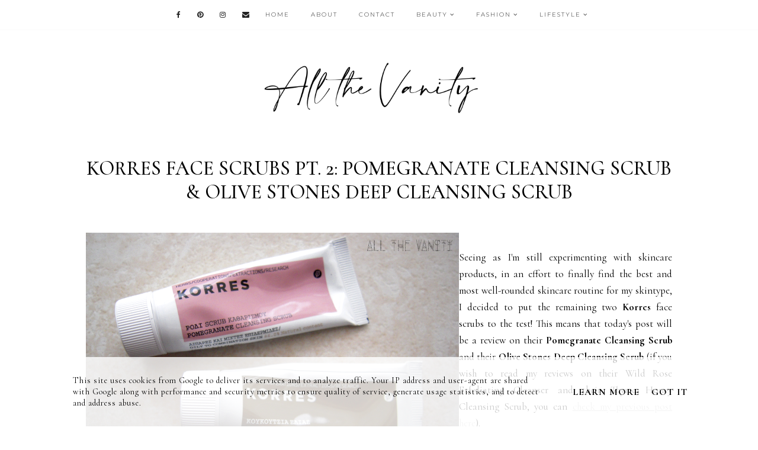

--- FILE ---
content_type: text/html; charset=UTF-8
request_url: https://www.allthevanity.gr/2013/10/korres-face-scrubs-pt-2-pomegranate.html
body_size: 32876
content:
<!DOCTYPE html>
<html class='v2' dir='ltr' xmlns='http://www.w3.org/1999/xhtml' xmlns:b='http://www.google.com/2005/gml/b' xmlns:data='http://www.google.com/2005/gml/data' xmlns:expr='http://www.google.com/2005/gml/expr'>
<head>
<link href='https://www.blogger.com/static/v1/widgets/335934321-css_bundle_v2.css' rel='stylesheet' type='text/css'/>
<link href='https://fonts.googleapis.com/css?family=Cormorant:400,400i,500,500i,700,700i|Montserrat:300,400,500' rel='stylesheet' type='text/css'/>
<script src='//platform.tumblr.com/v1/share.js'></script>
<script src='//ajax.googleapis.com/ajax/libs/jquery/1.12.2/jquery.min.js' type='text/javascript'></script>
<link href='//maxcdn.bootstrapcdn.com/font-awesome/4.7.0/css/font-awesome.min.css' rel='stylesheet'/>
<meta content='IE=EmulateIE7' http-equiv='X-UA-Compatible'/>
<meta content='width=device-width,initial-scale=1.0' name='viewport'/>
<meta content='width=device-width,initial-scale=1.0,minimum-scale=1.0,maximum-scale=1.0' name='viewport'/>
<meta content='text/html; charset=UTF-8' http-equiv='Content-Type'/>
<meta content='blogger' name='generator'/>
<link href='https://www.allthevanity.gr/favicon.ico' rel='icon' type='image/x-icon'/>
<link href='https://www.allthevanity.gr/2013/10/korres-face-scrubs-pt-2-pomegranate.html' rel='canonical'/>
<link rel="alternate" type="application/atom+xml" title="All the Vanity - Atom" href="https://www.allthevanity.gr/feeds/posts/default" />
<link rel="alternate" type="application/rss+xml" title="All the Vanity - RSS" href="https://www.allthevanity.gr/feeds/posts/default?alt=rss" />
<link rel="service.post" type="application/atom+xml" title="All the Vanity - Atom" href="https://www.blogger.com/feeds/5643809796485797684/posts/default" />

<link rel="alternate" type="application/atom+xml" title="All the Vanity - Atom" href="https://www.allthevanity.gr/feeds/2953311564199859331/comments/default" />
<!--Can't find substitution for tag [blog.ieCssRetrofitLinks]-->
<link href='https://blogger.googleusercontent.com/img/b/R29vZ2xl/AVvXsEgDTIyNypLeaDx9_wdN2npb5qiHc2FXyOiO9XeYUX9fPD_L2ZT_4l7rOT-yeWzl149_x65sCYnNU2hz5YIKA_4cC6liHkRw_LeoqRK0-P9CDtnwGlpaUoZpHDFa2eEo-c3MVt4M1DRGfw/s1600/Korres+Face+Scrubs+Pt+2.png' rel='image_src'/>
<meta content='https://www.allthevanity.gr/2013/10/korres-face-scrubs-pt-2-pomegranate.html' property='og:url'/>
<meta content='Korres Face Scrubs Pt. 2: Pomegranate Cleansing Scrub &amp; Olive Stones Deep Cleansing Scrub' property='og:title'/>
<meta content='Blogging Beauty, Personal Style, Self-Care, Wellbeing' property='og:description'/>
<meta content='https://blogger.googleusercontent.com/img/b/R29vZ2xl/AVvXsEgDTIyNypLeaDx9_wdN2npb5qiHc2FXyOiO9XeYUX9fPD_L2ZT_4l7rOT-yeWzl149_x65sCYnNU2hz5YIKA_4cC6liHkRw_LeoqRK0-P9CDtnwGlpaUoZpHDFa2eEo-c3MVt4M1DRGfw/w1200-h630-p-k-no-nu/Korres+Face+Scrubs+Pt+2.png' property='og:image'/>
<title>Korres Face Scrubs Pt. 2: Pomegranate Cleansing Scrub & Olive Stones Deep Cleansing Scrub | All the Vanity</title>
<style id='page-skin-1' type='text/css'><!--
/* == CONTACT DETAILS
DESIGNER :  Kate
SHOP :      www.etsy.com/shop/TemplatesByKate
WEBSITE :
TEMPLATE :  Hailee
VERSION :   1
== */
/* ==
VARIABLE DEFINITIONS
<Group description="Main Colors" selector="body">
<Variable name="body.background.color" description="Body Background Color" type="color" default="#ffffff"/>
<Variable name="body.text.color" description="Body Text Color" type="color" default="#000000"/>
<Variable name="body.link.color" description="Link Color" type="color" default="#ccc"/>
<Variable name="body.link.color.hover" description="Link Color Hover" type="color" default="#000000"/>
<Variable name="backtotop.color" description="Back to Top Button Color" type="color" default="#000000"/>
<Variable name="backtotop.color.hover" description="Back to Top Button Color Hover" type="color" default="#ccc"/>
</Group>
<Group description="Selection and Scrollbar" selector="body">
<Variable name="selection.color" description="Selection Color" type="color" default="#000"/>
<Variable name="selection.background" description="Selection Background" type="color" default="#ddd"/>
<Variable name="scrollbar.background" description="Scrollbar Background" type="color" default="#f3f3f3"/>
<Variable name="scrollbar.thumb" description="Scrollbar Thumb" type="color" default="#ddd"/>
</Group>
<Group description="Status Msg" selector="body">
<Variable name="status.msg.color" description="Status Msg Color" type="color" default="#000000"/>
<Variable name="status.msg.border" description="Status msg Background" type="color" default="#f9f9f9"/>
</Group>
<Group description="Header" selector="header">
<Variable name="header.color" description="Header Color" type="color" default="#000000"/>
<Variable name="header.link.color" description="Header Link Color" type="color" default="#000000"/>
<Variable name="header.link.color.hover" description="Header Link Color Hover" type="color" default="#000000"/>
<Variable name="description.color" description="Description Color" type="color" default="#000000"/>
</Group>
<Group description="Navigation Menu" selector="menu-outer">
<Variable name="navigation.background.color" description="Navigation Menu Background Color" type="color" default="#ffffff"/>
<Variable name="navigation.border.color" description="Navigation Menu Border Color" type="color" default="#f9f9f9"/>
<Variable name="menu.link.color" description="Menu Link Color" type="color" default="#222"/>
<Variable name="menu.link.color.hover" description="Menu Link Color Hover" type="color" default="#ccc"/>
<Variable name="menu.icons.color" description="Menu Icons Color" type="color" default="#222"/>
<Variable name="menu.icons.color.hover" description="Menu Icons Color Hover" type="color" default="#ccc"/>
</Group>
<Group description="Drop down" selector="menu-outer">
<Variable name="drop.down.color" description="Drop-Down Link Color" type="color" default="#222"/>
<Variable name="drop.down.color.hover" description="Drop-Down Link Color on Hover" type="color" default="#ccc"/>
<Variable name="drop.down.border.color" description="Drop-Down Border color" type="color" default="#f9f9f9" />
<Variable name="drop.down.background" description="Drop-Down Background" type="color" default="#ffffff"/>
</Group>
<Group description="Slider" selector="Slider">
<Variable name="slider.box.background.color" description="Slider Details Box Background Color" type="color" default="#000000"/>
<Variable name="slider.title.color" description="Slider Title Color" type="color" default="#ffffff"/>
</Group>
<Group description="Subscribe Widget" selector="FollowByEmail">
<Variable name="subscribe.border" description="Subscribe Border Color" type="color" default="#f7f7f7"/>
<Variable name="subscribe.box.border" description="Subscribe Box Border Color" type="color" default="#eeeeee"/>
<Variable name="subscribe.text.color" description="Subscribe Text Color" type="color" default="#000000"/>
<Variable name="subscribe.button.color" description="Subscribe Button Color" type="color" default="#000000"/>
<Variable name="subscribe.button.color.hover" description="Subscribe Button Color Hover" type="color" default="#ccc"/>
<Variable name="subscribe.button.background.color" description="Subscribe Button Background Color" type="color" default="#f9f9f9"/>
</Group>
<Group description="Post header" selector="post-header">
<Variable name="post.title.background.color" description="Post Deatails Box Background Color" type="color" default="#ffffff"/>
<Variable name="post.title.color" description="Post Title Link Color" type="color" default="#000000"/>
<Variable name="post.title.link.color" description="Post Title Color" type="color" default="#000000"/>
<Variable name="post.title.link.color.hover" description="Post Title Color Hover" type="color" default="#ccc"/>
<Variable name="post.date.color" description="Post Date Color" type="color" default="#222"/>
</Group>
<Group description="Blockquote" selector="post-outer">
<Variable name="blockquote.text.color" description="Blockquote Text Color" type="color" default="#ffffff"/>
<Variable name="blockquote.background.color" description="Blockquote Background Color" type="color" default="#000000"/>
</Group>
<Group description="Jump Link" selector="jump-link">
<Variable name="jump.link.color" description="Jump Link Color" type="color" default="#ffffff"/>
<Variable name="jump.link.color.hover" description="Jump Link Color Hover" type="color" default="#ccc"/>
<Variable name="jump.link.background.color" description="Jump Link Background Color" type="color" default="#222"/>
<Variable name="jump.link.background.color.hover" description="Jump Link Background Color Hover" type="color" default="#222"/>
</Group>
<Group description="Post Comment Link" selector="post-comment-link">
<Variable name="post.comment.link.color" description="Post Comment Link Color" type="color" default="#000000"/>
<Variable name="post.comment.link.color.hover" description="Post Comment Link Color Hover" type="color" default="#ccc"/>
</Group>
<Group description="Post Footer" selector="post-footer">
<Variable name="post.footer.link.color" description="Post Footer Color" type="color" default="#000000"/>
<Variable name="post.footer.link.color.hover" description="Post Footer Link Color Hover" type="color" default="#ccc"/>
<Variable name="post.footer.text.color" description="Post Footer Link Color" type="color" default="#000"/>
<Variable name="post.footer.border.color" description="Post Footer Border Color" type="color" default="#f7f7f7"/>
</Group>
<Group description="Related Posts" selector="related-posts">
<Variable name="related.posts.heading.color" description="Related Posts Heading Color" type="color" default="#000000"/>
<Variable name="related.heading.border" description="Related Posts Heading Border Color" type="color" default="#f9f9f9"/>
<Variable name="related.posts.background.color" description="Related Post Background Color Hover" type="color" default="#000000"/>
<Variable name="related.posts.title.color" description="Related Post Title Color" type="color" default="#ffffff"/>
<Variable name="related.posts.title.color.hover" description="Related Post Title Color Hover" type="color" default="#ffffff"/>
</Group>
<Group description="Post Pager" selector="pager2">
<Variable name="post.pager.color" description="Post Pager Title Color" type="color" default="#ffffff"/>
<Variable name="post.pager.color.hover" description="Post Pager Title Color Hover" type="color" default="#ffffff"/>
<Variable name="post.pager.background.hover" description="Post Pager Background Hover Color" type="color" default="#000000"/>
</Group>
<Group description="Comments" selector="comments">
<Variable name="comments.block.border" description="Comments Block Border Color" type="color" default="#f9f9f9"/>
<Variable name="comments.heading.border.color" description="Comments Heading Border Color" type="color" default="#f9f9f9"/>
<Variable name="comments.text.color" description="Comments Heading Color" type="color" default="#000000"/>
<Variable name="comments.links" description="Comments Link Color" type="color" default="#000000"/>
<Variable name="comments.links.hover" description="Comments Link Color Hover" type="color" default="#ccc"/>
<Variable name="comments.actions.color" description="Comments Actions Color" type="color" default="#ffffff"/>
<Variable name="comments.actions.background" description="Comments Actions Background Color" type="color" default="#000000"/>
</Group>
<Group description="Popular Posts" selector="fullwidthfooter">
<Variable name="popular.title.color" description="Popular Posts Title Color" type="color" default="#ffffff"/>
<Variable name="popular.title.background.hover" description="Popular Posts Item Background Hover" type="color" default="#000000"/>
</Group>
<Group description="Featured Post" selector="three-columns">
<Variable name="featured.title.color" description="Featured Post Title Color" type="color" default="#ffffff"/>
<Variable name="featured.title.background" description="Featured Post Background Hover" type="color" default="#000000"/>
</Group>
<Group description="Blog Archive" selector="three-columns">
<Variable name="archive.color" description="Archive Link Color" type="color" default="#000000"/>
<Variable name="archive.color.hover" description="Archive Link Color Hover" type="color" default="#ccc"/>
<Variable name="archive.arrow.color" description="Archive Arrow Color" type="color" default="#ccc"/>
<Variable name="archive.year.background.color" description="Archive Year Background Color" type="color" default="#f5f5f5"/>
</Group>
<Group description="Twitter" selector="three-columns">
<Variable name="twitter.text.color" description="Twitter Text Color" type="color" default="#000000"/>
<Variable name="twitter.link.color" description="Twitter Link Color" type="color" default="#ccc"/>
<Variable name="twitter.link.color.hover" description="Twitter Link Color Hover" type="color" default="#000000"/>
</Group>
<Group description="Instagram" selector="instafeed">
<Variable name="insta.title.link.color" description="Instagram Title Color" type="color" default="#000000"/>
<Variable name="insta.title.link.color.hover" description="Instagram Title Color Hover" type="color" default="#ccc"/>
<Variable name="insta.item.background" description="Instagram Thumb Background on Hover" type="color" default="#000000"/>
<Variable name="insta.icons.color" description="Instagram Icons Color" type="color" default="#ffffff"/>
</Group>
<Group description="Blog Pager" selector="blog-pager">
<Variable name="blog.pager.link.color" description="Blog Pager Link Color" type="color" default="#000000"/>
<Variable name="blog.pager.link.color.hover" description="Blog Pager Link Color Hover" type="color" default="#ccc"/>
</Group>
<Group description="Copyright" selector="copyright">
<Variable name="copyright.text.color" description="Copyright Text Color" type="color" default="#000000"/>
<Variable name="copyright.link.color" description="Copytight Link Color" type="color" default="#000000"/>
<Variable name="copyright.link.color.hover" description="Copyright Link Color Hover" type="color" default="#ccc"/>
<Variable name="copyright.background.color" description="Copyright Background" type="color" default="#ffffff"/>
</Group>
<Group description="3 Column Footer" selector="footer-columns">
<Variable name="fullfooter.background.color" description="3 Column Footer Background Color" type="color" default="#ffffff"/>
<Variable name="fullfooter.title.color" description="3 Column Footer Titles Color" type="color" default="#000000"/>
</Group>
<Group description="Footer" selector="fullwidthfooter">
<Variable name="footer.background.color" description="Footer Background Color" type="color" default="#ffffff"/>
<Variable name="footer.title.color" description="Footer Titles Color" type="color" default="#000000"/>
</Group>
<Group description="2 Column Footer" selector="footer-columns-bottom">
<Variable name="footerbottom.background.color" description="2 Column Footer Background Color" type="color" default="#ffffff"/>
<Variable name="footerbottom.title.color" description="2 Column Footer Titles Color" type="color" default="#000000"/>
</Group>
== */
/* == RESETS == */
html, body, div, span, applet, object, iframe,h1, h2, h3, h4, h5, h6, p, blockquote, pre,a, abbr, acronym, address, big, cite, code,del, dfn, em, img, ins, kbd, q, s, samp,small, strike, strong, sub, sup, tt, var,b, u, i, center,dl, dt, dd, ol, ul, li,fieldset, form, label, legend,table, caption, tbody, tfoot, thead, tr, th, td,article, aside, canvas, details, embed, figure, figcaption, footer, header, hgroup,menu, nav, output, ruby, section,widget, summary,time, mark, audio, video, .widget, .section {
margin: 0;
padding: 0;
border: 0;
vertical-align: baseline;
}
table {
border-collapse: collapse!important;
border-spacing: 0;
border-radius:0;
}
.CSS_LIGHTBOX{
z-index:9999!important;
}
/* == WIDTHS == */
.blog-outer {
width: 100%;
overflow:hidden;
}
.blog-inner {
width: 1100px;
margin: 0 auto;
padding:0;
}
.content-area {
margin: 0 auto;
width: auto;
position:relative;
}
.main-outer {
width: 90%;
margin: 0 auto;
padding: 0;
}
.post-body a img,
.post-body img {
display: inline !important ;
float: none !important;
max-width: 100% !important;
height: auto;
}
iframe,
.YOUTUBE-iframe-video {
max-width: 100%;
}
.video-outer {
width: 100%;
max-width: 100%;
margin: 15px auto;
}
.video-inner {
position: relative;
padding-bottom: 56%;
padding-top: 0px;
height: 0;
background: #fff !important;
}
.video-inner iframe,
.video-inner object,
.video-inner embed {
position: absolute;
top: 0;
width: 100%;
height: 100%;
}
/* == BODY == */
body {
font-family: 'Cormorant', serif;
overflow-x: hidden;
font-size:17px;
font-weight:400;
color:#000000;
background:#ffffff;
-webkit-font-smoothing: subpixel-antialiased;
}
body b,
body strong {
font-weight: bold;
line-height: 1.7;
text-decoration:none;
}
body i {
font-style: italic;
line-height: 1.7;
text-decoration:none;
}
.post-body {
font-size:100%;
width:100%;
line-height: 1.7;
position:relative;
text-align: justify;
}
.post-body ol {
list-style: decimal;
list-style-type: decimal;
padding: 0 0 0 2em;
}
h1, h2, h3, h4{
font-weight:400;
}
.post-body a img,
.post-body img {
display: inline ;
float: none !important;
max-width: 100%;
height: auto;
}
blockquote{
text-align:center;
max-width:100%;
margin:20px auto ;
padding:5px 10px;
font-size:20px;
font-style:italic;
font-weight:400;
font-family:inherit;
color:#ffffff;
background:#000000;
display:table;
}
.section{
margin:0;
}
.widget{
line-height:1.5;
}
a img {
display: block;
position: static !important;
}
.separator a {
margin-right:0!important;
margin-left:0!important;
max-width: 100%;
height: auto;
}
.separator a:hover {
background:none!important;
}
iframe,
.YOUTUBE-iframe-video {
max-width: 100%;
}
a:-webkit-any-link {
cursor:pointer;
}
button,
input,
textarea {
outline: 0;
-webkit-appearance: none;
-webkit-border-radius: 0;
}
::-webkit-scrollbar {
width: 10px;
}
a,
a:visited {
color: #cccccc;
text-decoration: none;
}
a:hover {
color:#000000;
text-decoration: none;
-webkit-transition: all 0.3s ease;
-moz-transition: all 0.3s ease;
-ms-transition: all 0.3s ease;
-o-transition: all 0.3s ease;
transition: all 0.3s ease;
}
::-moz-selection {
color: #000000;
background:#dddddd;
}
::selection {
color: #000000;
background: #dddddd;
}
::-webkit-scrollbar-track {
background: #f3f3f3;
}
::-webkit-scrollbar-thumb {
background: #dddddd;
}
::-webkit-scrollbar-thumb:window-inactive {
background: #dddddd;
}
.status-msg {
font-size: 21px;
font-family:inherit;
font-weight:400;
letter-spacing:1px;
margin: 0px auto 30px;
position: relative;
text-align: center;
clear:both;
padding-bottom:7px;
border-bottom:5px solid #f9f9f9;
color:#000000;
text-transform:capitalize;
}
/* == COOKIES == */
.cookie-choices-info .cookie-choices-inner{
padding:10px 0px;
}
.cookie-choices-info{
bottom:0!important;
top:inherit!important;
line-height:1.4!important;
z-index:9999!important;
font-family:inherit!important;
font-size:16px!important;
padding:0!important;
background-color:rgba(255,255,255,0.8)!important;
letter-spacing:1px;
color:#000!important;
}
.cookie-choices-info .cookie-choices-text {
font-size:14px!important;
margin:20px!important;
color:#000!important;
}
.cookie-choices-info .cookie-choices-button,
.cookie-choices-info .cookie-choices-button:hover{
color:#000!important;
}
.cookie-choices-info .cookie-choices-buttons{
margin:20px 10px !important;
}
/* == HEADER == */
.header{
padding:30px 0;
}
.header img {
max-width: 100%;
height: auto;
text-align:center;
margin: 0 auto;
}
.Header h1 {
font-family:inherit;
text-align:center;
font-weight:500;
font-size:60px;
color: #000000;
line-height:1.4;
margin-bottom:0px;
letter-spacing:2px;
text-transform:uppercase;
}
.Header h1 a,
.Header h1 a:visited{
color: #000000;
}
.Header h1 a:hover{
color: #000000;
}
.description {
font-family:inherit;
font-size:11px;
letter-spacing:1.5px;
text-transform:uppercase;
text-align:center;
padding:0 7px!important;
margin-top:0!important;
color:#000000;
}
/* == HEADER - RESPONSIVE == */
@media screen and (max-width: 450px) {
.Header h1{
font-size:40px;
}
}
/* == NAVIGATION MENU == */
.PageList LI A {
font-weight: 300!important;
}
.menu-outer {
max-width:100%;
font-family: 'Montserrat', sans-serif;
font-weight: 300;
font-style:initial;
text-transform:uppercase;
text-align: center;
letter-spacing: 2px;
margin: 0 auto;
position: initial;
width: 100%;
height:50px;
-webkit-font-smoothing: subpixel-antialiased;
}
.menuinner{
position:fixed;
top:0;
left:0;
z-index:999;
height:inherit;
width:100%;
background:#ffffff;
border-bottom:1px solid #f9f9f9;
}
.menu-outer .widget {
width: auto;
display: inline-block;
vertical-align:middle;
}
.menu-outer li,
.menu-outer ul {
padding: 0;
list-style: none;
list-style-type: none;
position:relative;
}
.menu-outer li{
display:inline-block;
}
.menu-outer a {
display: inline-block;
margin: 0 15px;
position:relative;
font-size: 10px;
line-height:50px;
}
.menu-outer li a{
color:#222222;
}
.menu-outer li a:hover{
color:#cccccc;
}
.menu-outer .socialicons{
margin:0 0 0 15px;
}
.menu-outer .socialicons a{
display:inline-block;
margin:0 10px;
font-size:12px;
color:#222222;
}
.menu-outer .socialicons a:hover{
color:#cccccc;
}
/* == MENU - RESPONSIVE == */
@media screen and (min-width: 1030px) {
.menuouter {
display: none;
}
.menu {
visibility: hidden;
}
}
@media screen and (max-width: 1029px) {
.menuinner{
position:relative;
}
.menuouter:after {
content: "\f0c9";
}
.menuouter.open:after {
content: "\f00d";
}
.menuouter {
transition: background 0.3s;
font-family: FontAwesome;
font-size: 18px;
cursor: pointer;
font-style: normal;
text-align:left;
display:inline-block;
vertical-align:middle;
line-height:50px;
padding:0 15px;
}
#menu{
display: none;
}
.menu-outer {
height: auto;
line-height:40px;
width: 100%;
max-width:100%;
position: relative;
border: 0;
text-align: left;
}
}
@media screen and (max-width: 650px) {
.menu-outer li,
.menu-outer .widget {
display: block;
height: auto;
}
.menu-outer a {
line-height: 40px;
}
.menu-outer .socialicons{
margin:0 0 0 0px;
}
}
/* == DROP DOWN == */
.menu-outer .level-two {
width: 180px;
position: absolute;
left: -50%;
margin: 0 0 0 60px;
display: none;
text-align: left;
z-index: 99;
border:1px solid #f9f9f9;
background:#ffffff;
}
.menu-outer .level-three {
width: 180px;
position: absolute;
left: 180px;
top:0;
display: none;
text-align: left;
z-index: 99;
border:1px solid #f9f9f9;
background:#ffffff;
}
.menu-outer .Label .level-two {
max-height: 300px;
overflow-y: auto;
}
.menu-outer .level-two li,
.menu-outer .level-three li {
font-size:11px;
display: block;
margin: 0;
line-height: normal;
}
.menu-outer .level-two li a,
.menu-outer .level-three li a,
.menu-outer .level-two li span,
.menu-outer .level-three li span {
display:block;
padding:10px 15px;
line-height:20px;
color:#222222;
margin:0;
}
.menu-outer .level-two li a:hover,
.menu-outer .level-three li a:hover{
color:#cccccc;
}
.menu-outer li.parent:hover .level-two,
.menu-outer .child-item.sharewidth:hover .level-three {
display: block;
}
.menu-outer .fa.fa-fw.fa-angle-down,
.menu-outer .fa.fa-fw.fa-angle-right,
.menu-outer .level-three a:after {
display: none;
}
.menu-outer li.child-item.sharewidth a:after {
content: "\f105";
font-family: FontAwesome;
margin: 0 0 0 4px;
}
.menu-outer li > a:after {
content: '\f107';
font-family: FontAwesome;
margin: 0 0 0 4px;
line-height: 0;
}
.menu-outer li > a:only-child:after {
content: '';
margin:0;
}
/* == DROP DOWN - RESPONSIVE == */
@media screen and (max-width: 1029px) {
.menu-outer li.parent:hover .level-two,
.menu-outer .child-item.sharewidth:hover .level-three {
display: none;
}
.menu-outer .fa.fa-fw.fa-angle-down,
.menu-outer .fa.fa-fw.fa-angle-right {
color: transparent !important;
position: absolute;
top: 0;
left: 0;
width: 100%;
display: block;
height: 35px;
z-index: 5;
}
}
@media screen and (max-width: 650px) {
.menu-outer .level-two {
width: 100%;
left: 0;
position: relative;
margin: 0 auto;
padding-top:0;
}
.menu-outer .level-three {
width: 100%;
left: 0;
position: relative;
margin: 0 auto;
}
.menu-outer .Label .level-two {
max-height: auto;
overflow-y: visible;
}
.menu-outer .level-three a:after {
display: none;
}
.menu-outer li.child-item.sharewidth a:after {
content: "\f107";
}
}
/* == SLIDER == */
.Slider{
margin:0 auto;
visibility:hidden;
}
.slick-initialized {
visibility: visible;
}
.slider-item .ksd1 {
top: 0;
left: 0;
width: 100%;
height: 100%;
position:absolute;
display:block;
cursor:pointer;
}
.slider-item .ksd2 {
width: 85%;
margin:0 auto;
height: 100%;
display: table;
}
.slider-item .ksd3{
width: 100%;
height: 100%;
display: table-cell;
vertical-align: middle;
text-align:center;
}
.slider-item .ksd4{
position:absolute;
top:0px;
left:0px;
width:100%;
height:100%;
display:inline-block;
opacity:0;
}
.slider-item a:hover > .ksd4{
-ms-filter: "progid:DXImageTransform.Microsoft.Alpha(Opacity=50)";
filter: alpha(opacity=50);
opacity: 0.5;
background:#000000;
-webkit-transition: all 0.3s ease;
-moz-transition: all 0.3s ease;
-ms-transition: all 0.3s ease;
-o-transition: all 0.3s ease;
transition: all 0.3s ease;
}
.slide-title {
font-family: inherit;
font-weight: 400;
line-height:1;
font-size: 28px;
font-style:italic;
color:#ffffff;
}
.slider-outer,
.slider-outer a,
.slider-outer a:visited,
.slider-outer a:hover {
color: #000;
text-decoration:none!important;
}
.slide-date {
display:none;
}
.slide-more{
display:none;
}
.slider-item {
position: relative;
padding:0;
margin:0;
border-left:3px solid #fff;
border-right:3px solid #fff;
}
.slide-img{
background-size: cover !important;
background-position:50% 50%!important;
padding-bottom:130%;
margin:0 ;
max-width:100%;
}
.slider-outer{
position:relative;
max-width:100%;
}
.slick-prev,
.slick-next {
z-index: 9999;
}
.slick-prev{left:-25px;}
.slick-next{right:-25px;}
.slick-prev:before,
.slick-next:before {
font-size:30px;
color:#000;
}
.slick-prev:before {
content: "\f104" !important;
font-family: FontAwesome !important;
}
.slick-next:before {
content: "\f105" !important;
font-family: FontAwesome !important;
}
/* == SLIDER - RESPONSIVE == */
@media only screen and (max-width: 650px){
.slide-title{
font-size:25px;
}
}
@media only screen and (max-width: 400px){
.slide-title{
font-size:20px;
}
}
/* == POST HEADER == */
.post-header{
margin-bottom:20px;
text-align:center;
}
.post-title{
color:#000000;
font-size:34px;
text-transform:uppercase;
font-weight:500;
font-family:inherit;
line-height:1.2;
font-style:normal;
margin-bottom:7px;
}
.post-outer .post-details{
background:#ffffff;
-ms-filter: "progid:DXImageTransform.Microsoft.Alpha(Opacity=80)";
filter: alpha(opacity=80);
opacity: 0.8;
z-index: 1;
}
.post-title a,
.post-title a:visited,
.post-title-index a,
.post-title-index a:visited{
margin:0;
color:#000000;
}
.post-title a:hover,
.post-title-index a:hover{
color:#cccccc;
}
.date-header-index{
color:#222222;
}
/* == POST AREA == */
.post-body h2{
font-family: inherit;
font-size:28px;
}
.post-body h3{
font-family: inherit;
font-size:22px;
}
.post-body h4{
font-size:18px;
}
.post-outer{
margin-bottom:70px;
}
.jump-link a,
.jump-link a:visited{
color:#ffffff;
background:#222222;
}
.jump-link a:hover{
color:#cccccc;
background:#222222;
}
.post-comment-link a,
.post-comment-link a:visited{
color:#000000;
}
.post-comment-link a:hover{
color:#cccccc;
}
/* == POST FOOTER == */
.post-footer{
margin-top:25px;
text-align:center;
}
.post-footer-line-1{
color:#000000;
padding:15px 0;
border-top:2px solid #f7f7f7;
border-bottom:2px solid #f7f7f7;
}
.post-footer-line-1b,
.pager2{
display:inline-block;
width:49%;
vertical-align:middle;
}
.post-footer-line-1b{
text-align:left;
}
.post-footer-line-2{
margin-top:60px;
}
.post-footer-line-1 a,
.post-footer-line-1 a:visited{
color:#000000;
}
.post-footer-line-1 a:hover{
color:#cccccc;
}
.post-footer-line>*{
margin-right:0px;
}
.post-labels a{
display:inline-block;
margin:0 3px;
font-weight:400;
font-size:9px;
letter-spacing:1px;
}
.post-labels{
font-family: 'Montserrat', sans-serif;
font-size:11px;
text-transform:uppercase;
letter-spacing:1px;
font-weight:300;
}
.post-share{
margin-bottom:15px;
}
.post-share a{
margin:0 10px 0 0;
font-size:12px;
display:inline-block;
vertical-align:middle;
}
/* == POST PAGER == */
.pager2{
text-align:right;
font-size:0px;
}
.pager2 p{
font-size:14px;
text-transform:uppercase;
text-align:center;
letter-spacing:1px;
margin-bottom:3px;
}
.old-title,
.new-title{
position:relative;
width:35%;
display:inline-block;
vertical-align:middle;
margin:0 0 0 2%;
}
.old-title{
text-align:right;
float:right;
}
.new-title{
text-align:right;
float:right;
}
.pager2 .ksd1{
position:absolute;
display:block;
top:0;
width:100%;
height:100%;
text-align:center;
}
.pager2 .ksd2{
display:table;
width:90%;
height:100%;
margin:0 auto;
}
.pager2 .ksd3{
display:table-cell;
vertical-align:middle;
width:100%;
height:100%;
}
.pager2 .ksd4{
position:absolute;
top:0px;
left:0px;
width:100%;
height:100%;
display:inline-block;
opacity:0;
}
.pager2 .post-pager-img:hover > .ksd4{
-ms-filter: "progid:DXImageTransform.Microsoft.Alpha(Opacity=50)";
filter: alpha(opacity=50);
opacity: 0.5;
background:#000000;
-webkit-transition: all 0.3s ease;
-moz-transition: all 0.3s ease;
-ms-transition: all 0.3s ease;
-o-transition: all 0.3s ease;
transition: all 0.3s ease;
}
.post-pager-img {
padding-bottom:100%;
background-size:cover!important;
width:100%;
background-position:50%!important;
position:relative;
display:inline-block;
}
.post-pager-title {
display:inline-block;
margin: 0;
font-family:inherit;
color:#ffffff;
font-size:17px;
z-index: 1;
font-weight:400;
line-height:1.2;
font-style:italic;
}
.post-pager-title:hover{
color:#ffffff;
-webkit-transition: all 0.3s ease;
-moz-transition: all 0.3s ease;
-ms-transition: all 0.3s ease;
-o-transition: all 0.3s ease;
transition: all 0.3s ease;
}
/* == POST PAGER - RESPONSIVE == */
@media screen and (max-width: 770px) {
.old-title,
.new-title{
width:48%;
margin:0 1%;
}
}
@media screen and (max-width: 570px) {
.post-footer-line-1b, .pager2{
display:block;
width:100%;
}
.post-footer-line-1b{
margin-bottom:25px;
text-align:center;
}
}
/* == RELATED POSTS == */
#related-posts{
width:101%;
font-size:0px;
margin-left:-0.5%;
margin-bottom:50px;
text-align:center;
}
#related-posts li{
display:inline-block;
position:relative;
list-style:none;
width:24%;
padding:0;
margin:0 0.5% ;
}
#related-posts .related11{
margin-bottom:25px;
text-align:center;
}
#related-posts .related11 b{
font-weight:400;
font-family: inherit;
color:#000000;
letter-spacing:1px;
font-size:20px;
text-transform:uppercase;
padding:0 5px 5px 5px;
border-bottom:2px solid #f9f9f9;
}
#related-posts .related_img {
padding-bottom:100%;
background-position:50% 50% !important;
background-size: cover!important;
width:100%;
height:auto;
}
#related-posts .ksd1{
display:block;
position:absolute;
width:100%;
height:100%;
margin:0;
padding:0;
top:0;
left:0;
}
#related-posts .ksd2{
display:table;
width:80%;
height:100%;
margin:0 auto;
}
#related-posts .ksd3{
display:table-cell;
vertical-align:middle;
width:100%;
height:100%;
text-align:center;
}
#related-posts .ksd4{
position:absolute;
top:0px;
left:0px;
width:100%;
height:100%;
display:inline-block;
opacity:0;
}
#related-posts li a:hover > .ksd4{
-ms-filter: "progid:DXImageTransform.Microsoft.Alpha(Opacity=50)";
filter: alpha(opacity=50);
opacity: 0.5;
background:#000000;
-webkit-transition: all 0.3s ease;
-moz-transition: all 0.3s ease;
-ms-transition: all 0.3s ease;
-o-transition: all 0.3s ease;
transition: all 0.3s ease;
}
#related-posts .related-title{
color:#ffffff;
text-align:center;
font-family:inherit;
font-size:18px;
font-weight:400;
line-height:1.3;
font-style:italic;
}
#related-posts .related-title:hover{
color:#ffffff;
-webkit-transition: all 0.3s ease;
-moz-transition: all 0.3s ease;
-ms-transition: all 0.3s ease;
-o-transition: all 0.3s ease;
transition: all 0.3s ease;
}
/* == RELATED POSTS - RESPONSIVE  == */
@media screen and (max-width: 500px) {
#related-posts{
width:100%;
margin-left:0;
}
#related-posts li{
width:49%;
margin:0 0.5% 5px;
}
}
/* == FEATURED POST == */
#FeaturedPost1 .post-summary .ksd1{
position:absolute;
top:0;
left:0;
display:block;
width:100%;
height:100%;
}
#FeaturedPost1 .post-summary .ksd2{
display:table;
width:85%;
height:100%;
margin:0 auto;
}
#FeaturedPost1 .post-summary .ksd3{
display:table-cell;
vertical-align:middle;
width:100%;
height:100%;
}
#FeaturedPost1 .post-summary{
position:relative;
padding:0;
}
#FeaturedPost1 .featured-img{
background-size:cover!important;
background-position:50%!important;
padding-bottom:100%;
max-width:100%;
}
#FeaturedPost1 .post-summary a .ksd4{
position:absolute;
top:0px;
left:0px;
width:100%;
height:100%;
display:inline-block;
opacity:0;
}
#FeaturedPost1 .post-summary a:hover > .ksd4{
-ms-filter: "progid:DXImageTransform.Microsoft.Alpha(Opacity=50)";
filter: alpha(opacity=50);
opacity: 0.5;
background:#000000;
-webkit-transition: all 0.3s ease;
-moz-transition: all 0.3s ease;
-ms-transition: all 0.3s ease;
-o-transition: all 0.3s ease;
transition: all 0.3s ease;
}
#FeaturedPost1 .post-summary a,
#FeaturedPost1 .post-summary a:visited,
#FeaturedPost1 .post-summary a:hover{
color:#ffffff;
}
#FeaturedPost1 .post-summary h3{
font-family: inherit;
font-weight: 400;
line-height:1;
font-size: 22px;
font-style:italic;
color:#ffffff;
}
/* == POPULAR POSTS == */
#PopularPosts1 ul{
padding:0;
font-size:0;
}
#PopularPosts1 li{
list-style:none;
padding:0;
display:inline-block;
width:20%;
margin:0;
position:relative;
}
.PopularPosts .item-thumbnail{
float:none;
margin:0;
}
#PopularPosts1 .ksd1{
position:absolute;
top:0;
left:0;
display:block;
width:100%;
height:100%;
}
#PopularPosts1 .ksd2{
display:table;
width:85%;
height:100%;
margin:0 auto;
}
#PopularPosts1 .ksd3{
display:table-cell;
vertical-align:middle;
width:100%;
height:100%;
}
#PopularPosts1 li a .ksd4{
position:absolute;
top:0px;
left:0px;
width:100%;
height:100%;
display:inline-block;
opacity:0;
}
#PopularPosts1 li a:hover > .ksd4{
-ms-filter: "progid:DXImageTransform.Microsoft.Alpha(Opacity=50)";
filter: alpha(opacity=50);
opacity: 0.5;
background:#000000;
-webkit-transition: all 0.3s ease;
-moz-transition: all 0.3s ease;
-ms-transition: all 0.3s ease;
-o-transition: all 0.3s ease;
transition: all 0.3s ease;
}
#PopularPosts1 .item-title {
color:#ffffff;
font-family: inherit;
font-weight: 400;
line-height:1;
font-size: 20px;
font-style:italic;
}
@media screen and (max-width:600px){
#PopularPosts1 li{
width:33.33%;
}
}
@media screen and (max-width:400px){
#PopularPosts1 li{
width:50%;
}
}
/* == COMMENTS == */
.comments .comments-content .loadmore{
margin-top:0;
}
.comments{
margin-top:40px;
color:#000000;
}
.comments .comments-content{
margin-top:30px;
}
.comments a,
.comments a:visited{
color:#000000;
}
.comments a:hover{
color:#cccccc;
}
.comments h4{
text-align:center;
padding:7px 0;
font-family:inherit;
font-weight:400;
font-size:20px;
text-transform:uppercase;
letter-spacing:1px;
margin-bottom:10px;
border-bottom:2px solid #f9f9f9;
}
.comment-footer{
margin:0px!important;
}
.comments .comments-content .user a,
.comments .comments-content .user{
font-family:inherit;
font-weight:400;
font-size:18px;
margin-bottom:0px;
line-height:1;
display:inline-block;
padding:3px;
position:relative;
background:#fff;
top:-9px;
font-style:italic;
}
.datetime.secondary-text{
display:none;
margin-left:0px!important;
}
.comments .comments-content .comment-header{
padding-bottom:0px;
margin:0 0 0 0;
min-height:36px;
}
.comments .comment-block{
margin:0 auto 35px;
border:2px solid #f9f9f9;
}
.comments .comments-content .comment-replies{
margin-left:10px;
}
.comments .comments-content .comment-content{
margin:10px 0 30px;
line-height:1.5;
font-size:16px;
padding:0 15px;
}
.comments .comment .comment-actions{
display:inline-block;
}
.comments .comment .comment-actions a{
font-family:inherit;
font-weight:500;
font-size:14px;
font-style:italic;
background:#000000;
color:#ffffff;
padding:5px 10px!important;
margin-right:10px;
display:inline-block;
}
.comments .comment .comment-actions a:hover{
text-decoration:none;
color:#cccccc;
}
.comments .comments-content .comment-thread{
padding:0px!important;
}
.comments .comments-content .inline-thread{
margin:0px!important;
}
.comments .thread-collapsed .thread-arrow,
.comments .thread-expanded .thread-arrow{
background:none!important;
}
.comments .thread-expanded .thread-arrow:before{
content:'\f107';
font-family:FontAwesome;
margin-right:3px;
font-size:15px;
}
.comments .thread-collapsed .thread-arrow:before{
content:'\f105';
font-family:FontAwesome;
margin-right:3px;
font-size:15px;
}
.comments .avatar-image-container {
display: inherit!important;
padding: 0px 10px 0px 0px;
max-width: 40px;
position:relative;
z-index:99;
top:-12px;
}
.comments .thread-toggle{
padding:10px;
font-family:inherit;
font-weight:500;
font-size:12px;
text-transform:uppercase;
letter-spacing:1px;
margin-bottom:10px;
}
.comments .continue a{
font-family:inherit;
font-weight:500;
font-size:12px;
letter-spacing:1px;
padding:0;
text-transform:uppercase;
}
/* == FOOTER AREA == */
.fullwidthfooter {
width: 100%;
margin:25px auto 0;
}
.fullwidthfooter img,
.fullfooter img,
.fullfooterbottom img {
max-width: 100%;
height: auto;
margin:0 auto;
}
.fullwidthfooter h2{
font-family:'Cormorant',serif;
margin-bottom:15px;
text-align:center;
letter-spacing:0px;
font-weight:500;
font-size:17px;
line-height:1.4;
padding:0 3px 3px;
color:#000000;
text-transform:uppercase;
}
.fullfooter h2{
font-family:'Cormorant', serif;
text-transform:uppercase;
font-size:20px;
font-weight:500;
letter-spacing:0;
margin-bottom:15px;
text-align:center;
line-height:1.4;
padding:0 3px 3px;
color:#000000;
}
.fullfooterbottom h2{
font-family:'Cormorant', serif;
text-transform:uppercase;
font-size:20px;
font-weight:500;
letter-spacing:0;
margin-bottom:15px;
text-align:center;
line-height:1.4;
padding:0 3px 3px;
color:#000000;
}
.fullwidthfooter .widget,
.fullfooter .widget,
.fullfooterbottom .widget {
margin-bottom:40px!important;
text-align:center;
}
.fullwidthfooter .widget{
background:#ffffff;
}
.fullwidthfooter .widget:last-child,
.fullfooterbottom .widget:last-child {
margin-bottom:0px!important;
}
.fullfooter .widget-content,
.fullfooterbottom .widget-content{
text-align:center;
}
table.footer-columns td.fullfooter .widget{
padding:15px;
text-align:center;
background:#ffffff;
}
table.footer-columns td.fullfooter{
width:33.33%;
vertical-align:top;
}
table,
td,
tr,
th {
margin: 0 auto;
padding: 0;
}
.three-columns,
.two-columns{
margin-top:25px;
width:102%;
margin-left:-1%;
}
table.footer-columns{
width:100%;
border-spacing:15px;
}
table.footer-columns-bottom{
width:100%;
text-align:center;
border-spacing:15px;
}
table.footer-columns-bottom td.fullfooterbottom .widget{
padding:15px;
text-align:center;
background:#ffffff;
color:#000000;
}
table.footer-columns-bottom td.fullfooterbottom{
width:50%;
vertical-align:middle;
}
#FollowByEmail1 {
font-size:0px;
}
.Subscribe{
margin:30px 0;
padding:10px 0;
border-top:0px solid #f7f7f7;
border-bottom:0px solid #f7f7f7;
}
#FollowByEmail1 .widget-content{
margin:0 auto;
width:65%;
margin-left:3%;
}
#FollowByEmail1 h2{
font-size:24px;
font-weight:400;
font-style:italic;
line-height:1.2;
font-family:inherit;
text-align:center;
border-bottom:none;
border-left:none;
width:32%;
}
#FollowByEmail1 h2,
#FollowByEmail1 .widget-content{
display: inline-block;
height: 100%;
vertical-align: middle;
z-index:200;
}
#FollowByEmail1 td {
width:30%;
vertical-align: middle;
margin:0 auto;
display:block;
}
#FollowByEmail1 td:first-child{
width:67%;
margin:0 auto 10px;
}
#FollowByEmail1 .follow-by-email-inner .follow-by-email-address{
border:1px solid #eeeeee;
font-family: inherit;
text-align: center;
height:37px;
border-radius: 0px;
vertical-align: middle;
font-weight: 400;
font-size:16px;
color:#000000;
padding:0px;
background:transparent;
width:99%;
}
#FollowByEmail1 .follow-by-email-inner .follow-by-email-submit{
margin: 0 auto;
font-family: 'Montserrat', sans-serif;
text-transform:uppercase;
border: none;
font-weight: 400;
cursor: pointer;
font-size: 10px;
text-align: center;
vertical-align: middle;
color:#000000;
padding: 0 7px;
width:auto;
letter-spacing:2px;
height:35px;
border-radius:0;
background:#f9f9f9;
display:block;
width:100%;
}
#FollowByEmail1 .follow-by-email-inner .follow-by-email-submit:hover{
color:#cccccc;
-webkit-transition: all 0.3s ease;
-moz-transition: all 0.3s ease;
-ms-transition: all 0.3s ease;
-o-transition: all 0.3s ease;
transition: all 0.3s ease;
}
/* == TWITTER == */
#twitterfeed{
margin:0 auto;
max-width:100%;
color:#000000;
}
#twitterfeed li{
margin-bottom:30px;
}
#twitterfeed .tweet{
max-width:100%;
position:relative;
font-size: 16px;
text-align:center;
line-height: 1.5;
margin: 10px auto;
font-weight: 400;
}
#twitterfeed a,
#twitterfeed a:visited{
color:#cccccc;
}
#twitterfeed a:hover{
color:#000000;
}
#twitterfeed ul{
padding:0;
}
#twitterfeed li{
list-style:none;
padding:0;
}
#twitterfeed .media img,
#twitterfeed li .user span,
#twitterfeed li .user img,
#twitterfeed .timePosted{
display:none;
}
#twitterfeed .interact{
display:none;
}
/* --- BLOG ARCHIVE --- */
.BlogArchive #ArchiveList,
.BlogArchive #ArchiveList a,
.BlogArchive #ArchiveList a:visited{
color:#000000;
}
.BlogArchive #ArchiveList a:hover{
color:#cccccc;
}
#ArchiveList ul > li > a.post-count-link {
font-size: 15px;
width: 100%;
font-weight:400;
margin: 0;
padding: 0 15px;
line-height: 38px;
background: #f5f5f5;
box-sizing: border-box;
letter-spacing: 1px;
text-align:center;
}
.BlogArchive #ArchiveList ul.posts li{
font-size:15px;
}
#ArchiveList ul ul li  a.post-count-link{
font-size: 12px;
width: auto;
margin: 0 5px 0;
padding: 8px 25px;
line-height: 1;
background: transparent;
text-transform: uppercase;
}
#ArchiveList .zippy{
visibility: hidden;
}
#ArchiveList ul li a.toggle {
position: absolute;
top: 0;
left: 0;
width: 100%;
display: block;
height: 38px;
z-index: 5;
}
#ArchiveList ul ul li a.toggle {
position: absolute;
top: 0;
left: 0;
width: 30px;
height: 24px;
display: block;
z-index: 0;
}
#ArchiveList .toggle {
position: relative;
}
#ArchiveList ul ul .zippy{
color: white;
visibility: visible;
text-shadow: none;
}
#ArchiveList ul ul .zippy:before {
content: '\f101';
font-family: FontAwesome;
position: absolute;
top: 3px;
left: 12px;
padding: 4px;
line-height: 1;
font-size: 12px;
color: #cccccc;
}
#ArchiveList ul ul .toggle-open:before {
content: '\f103';
position: absolute;
top: 3px;
left: 10px;
}
#ArchiveList ul li{
padding: 0 !important;
text-indent: 0 !important;
margin: 0 !important;
position: relative;
}
#ArchiveList ul .post-count-link {
padding: 10px 0;
display: inline-block;
margin: 0 5px 0;
}
#ArchiveList ul ul .posts li {
margin: 0px 10px 5px 30px !important;
text-transform: none;
}
#ArchiveList ul {
margin: 0 0 2px !important;
}
span.post-count {
display:none;
}
/* == INSTAGRAM == */
.fullwidthfooter h2 a,
.fullwidthfooter h2 a:visited{
color:#000000;
font-family:inherit;
letter-spacing:0px;
font-size:15px;
}
.fullwidthfooter h2 a:hover{
color:#cccccc;
}
#instafeed {
width:100%;
display: block;
padding: 0px;
line-height: 0px;
text-align: center;
}
#instafeed img {
width: 100%;
height: auto;
font-size:0px;
}
#instafeed a {
padding: 0px;
margin: 0px;
}
.i-thumbnail {
width: 16.66%;
display: inline-block;
position: relative;
margin: 0 0 0 0;
}
.i-thumbnail .i-img {
background-size: cover!important;
background-position: 50% 50%!important;
}
#instafeed .ksd1 {
width: 100%;
height: 100%;
margin-top: -100%;
text-align: center;
position: absolute;
font-size:13px;
line-height: 1.5;
opacity:0;
font-family:inherit;
font-weight:600;
}
#instafeed .ksd1:hover {
color:#ffffff;
background:#000000;
-ms-filter: "progid:DXImageTransform.Microsoft.Alpha(Opacity=40)";
filter: alpha(opacity=40);
opacity: 0.7;
z-index: 1;
-webkit-transition: all 0.3s ease;
-moz-transition: all 0.3s ease;
-ms-transition: all 0.3s ease;
-o-transition: all 0.3s ease;
transition: all 0.3s ease;
}
#instafeed .ksd1 i {
font-size: 11px;
margin-left:5px;
}
#instafeed .ksd2 {
display: table;
vertical-align: middle;
height: 100%;
width: 100%;
}
#instafeed .ksd3 {
display: table-cell;
vertical-align: middle;
height: 100%;
width: 100%;
}
@media screen and (max-width:600px){
.i-thumbnail{
width:33.33%;
}
}
/* == BACK TO TOP , COPYRIGHT , BLOG PAGER == */
#backtotop{
font-size: 18px;
text-align: center;
padding: 0;
position: fixed;
bottom: 20px;
right: 15px;
cursor: pointer;
z-index:9998;
color:#000000;
}
#backtotop:hover {
color: #cccccc;
}
.copyright {
font-family:inherit;
font-weight: 600;
font-size: 0px;
color: #000000;
text-transform: uppercase;
letter-spacing: 1px;
padding: 30px 0 20px;
display:block;
background:#ffffff;
line-height:1.5;
margin-top:-1px;
text-align:center;
}
.copyright a,
.copyright a:visited{
font-weight:600;
color:#000000;
font-style:italic;
}
.copyright a:hover{
color:#cccccc;
}
.copyright1,
.copyright2{
font-size: 11px;
}
.copyright1{
margin-bottom:5px;
}
#blog-pager {
margin:20px 0!important;
margin-left:0!important;
width:100%!important;
}
#blog-pager a,
#blog-pager a:visited{
font-family:inherit;
font-weight:600;
font-size:10px;
letter-spacing:1px;
text-transform:uppercase;
color:#000000;
}
#blog-pager a:hover{
color:#cccccc;
}
#blog-pager-newer-link i{
margin-right:5px;
font-size:14px;
}
#blog-pager-older-link i{
margin-left:5px;
font-size:13px;
}
#blog-pager-newer-link {
float: left;
}
#blog-pager-older-link {
float: right;
}
/* == REMOVED == */
#Navbar1,
#Attribution1,
#Profile1,
.quickedit,
.feed-links,
.comments .comments-content .icon.blog-author,
.widget-item-control,
.status-msg-wrap {
display: none !important;
}
/* == RESPONSIVE == */
@media screen and (min-width: 971px) and (max-width: 1130px) {
.blog-inner{
max-width:98%;
margin:0 auto!important;
}
.main-outer {
width: 100%;
}
.post-body img,
.post-body a img {
float: none !important;
max-width: 100% !important;
height: auto;
}
}
@media screen and (max-width: 970px) {
.blog-inner{
max-width:98%;
margin:0 auto!important;
}
.main-outer {
width: 100%;
float: none;
}
.post-body img,
.post-body a img {
float: none !important;
max-width: 100% !important;
height: auto;
}
}
@media screen and (max-width: 900px) {
table.footer-columns td.fullfooter,
table.footer-columns-bottom td.fullfooterbottom{
width:60%;
display:block;
margin-bottom:25px;
}
.three-columns,
.two-columns{
width:100%;
margin-left:0;
}
}
@media screen and (max-width: 670px) {
table.footer-columns td.fullfooter,
table.footer-columns-bottom td.fullfooterbottom{
width:80%;
display:block;
margin-bottom:25px;
}
#FollowByEmail1 h2,
#FollowByEmail1 .widget-content{
width:100%;
display:block;
margin-bottom:20px;
}
}
@media screen and (max-width: 400px) {
table.footer-columns td.fullfooter,
table.footer-columns-bottom td.fullfooterbottom{
width:100%;
display:block;
margin-bottom:25px;
}
}

--></style>
<style id='template-skin-1' type='text/css'><!--
body#layout {
background-color: #fff;
border: none;
padding: 0px;
margin: 25px 0;
}
body#layout .blog-inner {
width: 800px;
margin-top: 0px !important;
}
#layout .menu,
#layout .social{
display:block;
float:none;
}
#layout table{
width:100%;
}
body#layout h4 {
font-size: 14px !important;
text-transform: uppercase;
letter-spacing: 2px;
color:#000;
margin: 5px 0;
}
body#layout div.section {
background-color: #f9f9f9;
border: none;
margin: 0;
}
body#layout .main-outer {
width: 100%;
padding: 0;
}
body#layout .menu-outer {
position: relative;
height: inherit;
margin: 70px 0 0;
}
body#layout .footer-outer {
width: 100%;
display: table;
}
body#layout #Navbar1,
body#layout #Attribution1,
body#layout #Profile1,
body#layout .status-msg {
display: none;
}
--></style>
<style>
.blog-inner{
margin:15px auto 0;
  }
@media screen and (max-width: 600px) {
.post-title{
font-size:30px;
    }
  }
@media screen and (max-width: 400px) {
.post-title{
font-size:24px;
    }
  }
</style>
<script type='text/javascript'>
//<![CDATA[
eval(function(p,a,c,k,e,r){e=function(c){return(c<a?'':e(parseInt(c/a)))+((c=c%a)>35?String.fromCharCode(c+29):c.toString(36))};if(!''.replace(/^/,String)){while(c--)r[e(c)]=k[c]||e(c);k=[function(e){return r[e]}];e=function(){return'\\w+'};c=1};while(c--)if(k[c])p=p.replace(new RegExp('\\b'+e(c)+'\\b','g'),k[c]);return p}('7 6=o p();7 9=0;7 8=o p();7 g=o p();v T(e){u(7 i=0;i<e.H.G.3;i++){7 f=e.H.G[i];6[9]=f.A.$t;17{g[9]=f.18.E}X(Z){s=f.16.$t;a=s.w("<N");b=s.w("U=\\"",a);c=s.w("\\"",b+5);d=s.11(b+5,c-b-5);h((a!=-1)&&(b!=-1)&&(c!=-1)&&(d!="")){g[9]=d}z g[9]=\'1b://2.1c.1d.1g/-1m/1w/1x/L/M/1y-O.P\'}h(6[9].3>Q)6[9]=6[9].R(0,S)+"...";u(7 k=0;k<f.x.3;k++){h(f.x[k].V==\'W\'){8[9]=f.x[k].C;9++}}}}v Y(){7 a=o p(0);7 b=o p(0);7 c=o p(0);u(7 i=0;i<8.3;i++){h(!F(a,8[i])){a.3+=1;a[a.3-1]=8[i];b.3+=1;c.3+=1;b[b.3-1]=6[i];c[c.3-1]=g[i]}}6=b;8=a;g=c}v F(a,e){u(7 j=0;j<a.3;j++)h(a[j]==e)B 12;B 13}v 14(){u(7 i=0;i<8.3;i++){h((8[i]==15)||(!(6[i]))){8.q(i,1);6.q(i,1);g.q(i,1);i--}}7 r=D.19((6.3-1)*D.1a());7 i=0;h(6.3>0)m.n(\'<4 l="1e">\'+1f+\'</4>\');m.n(\'<4 y="1h: 1i;"/>\');1j(i<6.3&&i<1k&&i<1l){m.n(\'<I><a y="1n-1o:1p;\');h(i!=0)m.n(\'"\');z m.n(\'"\');m.n(\'C="\'+8[r]+\'"><4 l="1q" y="1r:E(\'+g[r]+\')"/></4><4 l="1s"></4><4 l="1t"><4 l="1u"><4 l="1v"><4 l="J-A">\'+6[r]+\'</4><4 l="J-K">10 K</4></4></4></4></a></I>\');h(r<6.3-1){r++}z{r=0}i++}m.n(\'</4>\');8.q(0,8.3);g.q(0,g.3);6.q(0,6.3)}',62,97,'|||length|div||relatedTitles|var|relatedUrls|relatedTitlesNum|||||||thumburl|if||||class|document|write|new|Array|splice||||for|function|indexOf|link|style|else|title|return|href|Math|url|contains_thumbs|entry|feed|li|related|more|j2FCTmGOrog|s1600|img|thumbnail|png|300|substring|35|related_results_labels_thumbs|src|rel|alternate|catch|removeRelatedDuplicates_thumbs|error|Read|substr|true|false|printRelatedLabels_thumbs|currentposturl|content|try|gform_foot|floor|random|http|bp|blogspot|related11|relatedpoststitle|com|clear|both|while|20|maxresults|ex3V86fj4dQ|text|decoration|none|related_img|background|ksd4|ksd1|ksd2|ksd3|UrCQQa4cLsI|AAAAAAAAFdA|no'.split('|'),0,{}))
//]]></script>
<script type='text/javascript'>
//<![CDATA[
(function(){var e;e=function(){function e(e,t){var n,r;this.options={target:"instafeed",get:"popular",resolution:"thumbnail",sortBy:"none",links:!0,mock:!1,useHttp:!1};if(typeof e=="object")for(n in e)r=e[n],this.options[n]=r;this.context=t!=null?t:this,this.unique=this._genKey()}return e.prototype.hasNext=function(){return typeof this.context.nextUrl=="string"&&this.context.nextUrl.length>0},e.prototype.next=function(){return this.hasNext()?this.run(this.context.nextUrl):!1},e.prototype.run=function(t){var n,r,i;if(typeof this.options.clientId!="string"&&typeof this.options.accessToken!="string")throw new Error("Missing clientId or accessToken.");if(typeof this.options.accessToken!="string"&&typeof this.options.clientId!="string")throw new Error("Missing clientId or accessToken.");return this.options.before!=null&&typeof this.options.before=="function"&&this.options.before.call(this),typeof document!="undefined"&&document!==null&&(i=document.createElement("script"),i.id="instafeed-fetcher",i.src=t||this._buildUrl(),n=document.getElementsByTagName("head"),n[0].appendChild(i),r="instafeedCache"+this.unique,window[r]=new e(this.options,this),window[r].unique=this.unique),!0},e.prototype.parse=function(e){var t,n,r,i,s,o,u,a,f,l,c,h,p,d,v,m,g,y,b,w,E,S,x,T,N,C,k,L,A,O,M,_,D;if(typeof e!="object"){if(this.options.error!=null&&typeof this.options.error=="function")return this.options.error.call(this,"Invalid JSON data"),!1;throw new Error("Invalid JSON response")}if(e.meta.code!==200){if(this.options.error!=null&&typeof this.options.error=="function")return this.options.error.call(this,e.meta.error_message),!1;throw new Error("Error from Instagram: "+e.meta.error_message)}if(e.data.length===0){if(this.options.error!=null&&typeof this.options.error=="function")return this.options.error.call(this,"No images were returned from Instagram"),!1;throw new Error("No images were returned from Instagram")}this.options.success!=null&&typeof this.options.success=="function"&&this.options.success.call(this,e),this.context.nextUrl="",e.pagination!=null&&(this.context.nextUrl=e.pagination.next_url);if(this.options.sortBy!=="none"){this.options.sortBy==="random"?M=["","random"]:M=this.options.sortBy.split("-"),O=M[0]==="least"?!0:!1;switch(M[1]){case"random":e.data.sort(function(){return.5-Math.random()});break;case"recent":e.data=this._sortBy(e.data,"created_time",O);break;case"liked":e.data=this._sortBy(e.data,"likes.count",O);break;case"commented":e.data=this._sortBy(e.data,"comments.count",O);break;default:throw new Error("Invalid option for sortBy: '"+this.options.sortBy+"'.")}}if(typeof document!="undefined"&&document!==null&&this.options.mock===!1){m=e.data,A=parseInt(this.options.limit,10),this.options.limit!=null&&m.length>A&&(m=m.slice(0,A)),u=document.createDocumentFragment(),this.options.filter!=null&&typeof this.options.filter=="function"&&(m=this._filter(m,this.options.filter));if(this.options.template!=null&&typeof this.options.template=="string"){f="",d="",w="",D=document.createElement("div");for(c=0,N=m.length;c<N;c++){h=m[c],p=h.images[this.options.resolution];if(typeof p!="object")throw o="No image found for resolution: "+this.options.resolution+".",new Error(o);E=p.width,y=p.height,b="square",E>y&&(b="landscape"),E<y&&(b="portrait"),v=p.url,l=window.location.protocol.indexOf("http")>=0,l&&!this.options.useHttp&&(v=v.replace(/https?:\/\//,"//")),d=this._makeTemplate(this.options.template,{model:h,id:h.id,link:h.link,type:h.type,image:v,width:E,height:y,orientation:b,caption:this._getObjectProperty(h,"caption.text"),likes:h.likes.count,comments:h.comments.count,location:this._getObjectProperty(h,"location.name")}),f+=d}D.innerHTML=f,i=[],r=0,n=D.childNodes.length;while(r<n)i.push(D.childNodes[r]),r+=1;for(x=0,C=i.length;x<C;x++)L=i[x],u.appendChild(L)}else for(T=0,k=m.length;T<k;T++){h=m[T],g=document.createElement("img"),p=h.images[this.options.resolution];if(typeof p!="object")throw o="No image found for resolution: "+this.options.resolution+".",new Error(o);v=p.url,l=window.location.protocol.indexOf("http")>=0,l&&!this.options.useHttp&&(v=v.replace(/https?:\/\//,"//")),g.src=v,this.options.links===!0?(t=document.createElement("a"),t.href=h.link,t.appendChild(g),u.appendChild(t)):u.appendChild(g)}_=this.options.target,typeof _=="string"&&(_=document.getElementById(_));if(_==null)throw o='No element with id="'+this.options.target+'" on page.',new Error(o);_.appendChild(u),a=document.getElementsByTagName("head")[0],a.removeChild(document.getElementById("instafeed-fetcher")),S="instafeedCache"+this.unique,window[S]=void 0;try{delete window[S]}catch(P){s=P}}return this.options.after!=null&&typeof this.options.after=="function"&&this.options.after.call(this),!0},e.prototype._buildUrl=function(){var e,t,n;e="https://api.instagram.com/v1";switch(this.options.get){case"popular":t="media/popular";break;case"tagged":if(!this.options.tagName)throw new Error("No tag name specified. Use the 'tagName' option.");t="tags/"+this.options.tagName+"/media/recent";break;case"location":if(!this.options.locationId)throw new Error("No location specified. Use the 'locationId' option.");t="locations/"+this.options.locationId+"/media/recent";break;case"user":if(!this.options.userId)throw new Error("No user specified. Use the 'userId' option.");t="users/"+this.options.userId+"/media/recent";break;default:throw new Error("Invalid option for get: '"+this.options.get+"'.")}return n=e+"/"+t,this.options.accessToken!=null?n+="?access_token="+this.options.accessToken:n+="?client_id="+this.options.clientId,this.options.limit!=null&&(n+="&count="+this.options.limit),n+="&callback=instafeedCache"+this.unique+".parse",n},e.prototype._genKey=function(){var e;return e=function(){return((1+Math.random())*65536|0).toString(16).substring(1)},""+e()+e()+e()+e()},e.prototype._makeTemplate=function(e,t){var n,r,i,s,o;r=/(?:\{{2})([\w\[\]\.]+)(?:\}{2})/,n=e;while(r.test(n))s=n.match(r)[1],o=(i=this._getObjectProperty(t,s))!=null?i:"",n=n.replace(r,function(){return""+o});return n},e.prototype._getObjectProperty=function(e,t){var n,r;t=t.replace(/\[(\w+)\]/g,".$1"),r=t.split(".");while(r.length){n=r.shift();if(!(e!=null&&n in e))return null;e=e[n]}return e},e.prototype._sortBy=function(e,t,n){var r;return r=function(e,r){var i,s;return i=this._getObjectProperty(e,t),s=this._getObjectProperty(r,t),n?i>s?1:-1:i<s?1:-1},e.sort(r.bind(this)),e},e.prototype._filter=function(e,t){var n,r,i,s,o;n=[],r=function(e){if(t(e))return n.push(e)};for(i=0,o=e.length;i<o;i++)s=e[i],r(s);return n},e}(),function(e,t){return typeof define=="function"&&define.amd?define([],t):typeof module=="object"&&module.exports?module.exports=t():e.Instafeed=t()}(this,function(){return e})}).call(this);
//]]></script>
<script>//<![CDATA[
(function(root,factory){if(typeof define==='function'&&define.amd){define([],factory);}else if(typeof exports==='object'){module.exports=factory();}else{factory();}}(this,function(){var domNode='';var maxTweets=20;var parseLinks=true;var queue=[];var inProgress=false;var printTime=true;var printUser=true;var formatterFunction=null;var supportsClassName=true;var showRts=true;var customCallbackFunction=null;var showInteractionLinks=true;var showImages=false;var useEmoji=false;var targetBlank=true;var lang='en';var permalinks=true;var dataOnly=false;var script=null;var scriptAdded=false;function handleTweets(tweets){if(customCallbackFunction===null){var x=tweets.length;var n=0;var element=document.getElementById(domNode);var html='<ul>';while(n<x){html+='<li>'+tweets[n]+'</li>';n++;}
html+='</ul>';element.innerHTML=html;}else{customCallbackFunction(tweets);}}
function strip(data){return data.replace(/<b[^>]*>(.*?)<\/b>/gi,function(a,s){return s;}).replace(/class="(?!(tco-hidden|tco-display|tco-ellipsis))+.*?"|data-query-source=".*?"|dir=".*?"|rel=".*?"/gi,'');}
function targetLinksToNewWindow(el){var links=el.getElementsByTagName('a');for(var i=links.length-1;i>=0;i--){links[i].setAttribute('target','_blank');links[i].setAttribute('rel','noopener');}}
function getElementsByClassName(node,classname){var a=[];var regex=new RegExp('(^| )'+classname+'( |$)');var elems=node.getElementsByTagName('*');for(var i=0,j=elems.length;i<j;i++){if(regex.test(elems[i].className)){a.push(elems[i]);}}
return a;}
function extractImageUrl(image_data){if(image_data!==undefined&&image_data.innerHTML.indexOf('data-image')>=0){var data_src=image_data.innerHTML.match(/data-image=\"([A-z0-9]+:\/\/[A-z0-9]+\.[A-z0-9]+\.[A-z0-9]+\/[A-z0-9]+\/[A-z0-9\-]+)/i)[1];return decodeURIComponent(data_src)+'.jpg';}}
var twitterFetcher={fetch:function(config){if(config.maxTweets===undefined){config.maxTweets=20;}
if(config.enableLinks===undefined){config.enableLinks=true;}
if(config.showUser===undefined){config.showUser=true;}
if(config.showTime===undefined){config.showTime=true;}
if(config.dateFunction===undefined){config.dateFunction='default';}
if(config.showRetweet===undefined){config.showRetweet=true;}
if(config.customCallback===undefined){config.customCallback=null;}
if(config.showInteraction===undefined){config.showInteraction=true;}
if(config.showImages===undefined){config.showImages=false;}
if(config.useEmoji===undefined){config.useEmoji=false;}
if(config.linksInNewWindow===undefined){config.linksInNewWindow=true;}
if(config.showPermalinks===undefined){config.showPermalinks=true;}
if(config.dataOnly===undefined){config.dataOnly=false;}
if(inProgress){queue.push(config);}else{inProgress=true;domNode=config.domId;maxTweets=config.maxTweets;parseLinks=config.enableLinks;printUser=config.showUser;printTime=config.showTime;showRts=config.showRetweet;formatterFunction=config.dateFunction;customCallbackFunction=config.customCallback;showInteractionLinks=config.showInteraction;showImages=config.showImages;useEmoji=config.useEmoji;targetBlank=config.linksInNewWindow;permalinks=config.showPermalinks;dataOnly=config.dataOnly;var head=document.getElementsByTagName('head')[0];if(script!==null){head.removeChild(script);}
script=document.createElement('script');script.type='text/javascript';if(config.list!==undefined){script.src='https://syndication.twitter.com/timeline/list?'+'callback=__twttrf.callback&dnt=false&list_slug='+
config.list.listSlug+'&screen_name='+config.list.screenName+'&suppress_response_codes=true&lang='+(config.lang||lang)+'&rnd='+Math.random();}else if(config.profile!==undefined){script.src='https://syndication.twitter.com/timeline/profile?'+'callback=__twttrf.callback&dnt=false'+'&screen_name='+config.profile.screenName+'&suppress_response_codes=true&lang='+(config.lang||lang)+'&rnd='+Math.random();}else if(config.likes!==undefined){script.src='https://syndication.twitter.com/timeline/likes?'+'callback=__twttrf.callback&dnt=false'+'&screen_name='+config.likes.screenName+'&suppress_response_codes=true&lang='+(config.lang||lang)+'&rnd='+Math.random();}else{script.src='https://cdn.syndication.twimg.com/widgets/timelines/'+
config.id+'?&lang='+(config.lang||lang)+'&callback=__twttrf.callback&'+'suppress_response_codes=true&rnd='+Math.random();}
head.appendChild(script);}},callback:function(data){if(data===undefined||data.body===undefined){inProgress=false;if(queue.length>0){twitterFetcher.fetch(queue[0]);queue.splice(0,1);}
return;}
if(!useEmoji){data.body=data.body.replace(/(<img[^c]*class="Emoji[^>]*>)|(<img[^c]*class="u-block[^>]*>)/g,'');}
if(!showImages){data.body=data.body.replace(/(<img[^c]*class="NaturalImage-image[^>]*>|(<img[^c]*class="CroppedImage-image[^>]*>))/g,'');}
if(!printUser){data.body=data.body.replace(/(<img[^c]*class="Avatar"[^>]*>)/g,'');}
var div=document.createElement('div');div.innerHTML=data.body;if(typeof(div.getElementsByClassName)==='undefined'){supportsClassName=false;}
function swapDataSrc(element){var avatarImg=element.getElementsByTagName('img')[0];if(avatarImg){avatarImg.src=avatarImg.getAttribute('data-src-2x');}else{var screenName=element.getElementsByTagName('a')[0].getAttribute('href').split('twitter.com/')[1];var img=document.createElement('img');img.setAttribute('src','https://twitter.com/'+screenName+'/profile_image?size=bigger');element.prepend(img);}
return element;}
var tweets=[];var authors=[];var times=[];var images=[];var rts=[];var tids=[];var permalinksURL=[];var x=0;if(supportsClassName){var tmp=div.getElementsByClassName('timeline-Tweet');while(x<tmp.length){if(tmp[x].getElementsByClassName('timeline-Tweet-retweetCredit').length>0){rts.push(true);}else{rts.push(false);}
if(!rts[x]||rts[x]&&showRts){tweets.push(tmp[x].getElementsByClassName('timeline-Tweet-text')[0]);tids.push(tmp[x].getAttribute('data-tweet-id'));if(printUser){authors.push(swapDataSrc(tmp[x].getElementsByClassName('timeline-Tweet-author')[0]));}
times.push(tmp[x].getElementsByClassName('dt-updated')[0]);permalinksURL.push(tmp[x].getElementsByClassName('timeline-Tweet-timestamp')[0]);if(tmp[x].getElementsByClassName('timeline-Tweet-media')[0]!==undefined){images.push(tmp[x].getElementsByClassName('timeline-Tweet-media')[0]);}else{images.push(undefined);}}
x++;}}else{var tmp=getElementsByClassName(div,'timeline-Tweet');while(x<tmp.length){if(getElementsByClassName(tmp[x],'timeline-Tweet-retweetCredit').length>0){rts.push(true);}else{rts.push(false);}
if(!rts[x]||rts[x]&&showRts){tweets.push(getElementsByClassName(tmp[x],'timeline-Tweet-text')[0]);tids.push(tmp[x].getAttribute('data-tweet-id'));if(printUser){authors.push(swapDataSrc(getElementsByClassName(tmp[x],'timeline-Tweet-author')[0]));}
times.push(getElementsByClassName(tmp[x],'dt-updated')[0]);permalinksURL.push(getElementsByClassName(tmp[x],'timeline-Tweet-timestamp')[0]);if(getElementsByClassName(tmp[x],'timeline-Tweet-media')[0]!==undefined){images.push(getElementsByClassName(tmp[x],'timeline-Tweet-media')[0]);}else{images.push(undefined);}}
x++;}}
if(tweets.length>maxTweets){tweets.splice(maxTweets,(tweets.length-maxTweets));authors.splice(maxTweets,(authors.length-maxTweets));times.splice(maxTweets,(times.length-maxTweets));rts.splice(maxTweets,(rts.length-maxTweets));images.splice(maxTweets,(images.length-maxTweets));permalinksURL.splice(maxTweets,(permalinksURL.length-maxTweets));}
var arrayTweets=[];var x=tweets.length;var n=0;if(dataOnly){while(n<x){arrayTweets.push({tweet:tweets[n].innerHTML,author:authors[n]?authors[n].innerHTML:'Unknown Author',author_data:{profile_url:authors[n]?authors[n].querySelector('[data-scribe="element:user_link"]').href:null,profile_image:authors[n]?'https://twitter.com/'+authors[n].querySelector('[data-scribe="element:screen_name"]').title.split('@')[1]+'/profile_image?size=bigger':null,profile_image_2x:authors[n]?'https://twitter.com/'+authors[n].querySelector('[data-scribe="element:screen_name"]').title.split('@')[1]+'/profile_image?size=original':null,screen_name:authors[n]?authors[n].querySelector('[data-scribe="element:screen_name"]').title:null,name:authors[n]?authors[n].querySelector('[data-scribe="element:name"]').title:null},time:times[n].textContent,timestamp:times[n].getAttribute('datetime').replace('+0000','Z').replace(/([\+\-])(\d\d)(\d\d)/,'$1$2:$3'),image:extractImageUrl(images[n]),rt:rts[n],tid:tids[n],permalinkURL:(permalinksURL[n]===undefined)?'':permalinksURL[n].href});n++;}}else{while(n<x){if(typeof(formatterFunction)!=='string'){var datetimeText=times[n].getAttribute('datetime');var newDate=new Date(times[n].getAttribute('datetime').replace(/-/g,'/').replace('T',' ').split('+')[0]);var dateString=formatterFunction(newDate,datetimeText);times[n].setAttribute('aria-label',dateString);if(tweets[n].textContent){if(supportsClassName){times[n].textContent=dateString;}else{var h=document.createElement('p');var t=document.createTextNode(dateString);h.appendChild(t);h.setAttribute('aria-label',dateString);times[n]=h;}}else{times[n].textContent=dateString;}}
var op='';if(parseLinks){if(targetBlank){targetLinksToNewWindow(tweets[n]);if(printUser){targetLinksToNewWindow(authors[n]);}}
if(printUser){op+='<div class="user">'+strip(authors[n].innerHTML)+'</div>';}
op+='<p class="tweet">'+strip(tweets[n].innerHTML)+'</p>';if(printTime){if(permalinks){op+='<p class="timePosted"><a href="'+permalinksURL[n]+'">'+times[n].getAttribute('aria-label')+'</a></p>';}else{op+='<p class="timePosted">'+
times[n].getAttribute('aria-label')+'</p>';}}}else{if(tweets[n].textContent){if(printUser){op+='<p class="user">'+authors[n].textContent+'</p>';}
op+='<p class="tweet">'+tweets[n].textContent+'</p>';if(printTime){op+='<p class="timePosted">'+times[n].textContent+'</p>';}}else{if(printUser){op+='<p class="user">'+authors[n].textContent+'</p>';}
op+='<p class="tweet">'+tweets[n].textContent+'</p>';if(printTime){op+='<p class="timePosted">'+times[n].textContent+'</p>';}}}
if(showInteractionLinks){op+='<p class="interact"><a href="https://twitter.com/intent/'+'tweet?in_reply_to='+tids[n]+'" class="twitter_reply_icon"'+
(targetBlank?' target="_blank" rel="noopener">':'>')+'</a><a href="https://twitter.com/intent/retweet?'+'tweet_id='+tids[n]+'" class="twitter_retweet_icon"'+
(targetBlank?' target="_blank" rel="noopener">':'>')+'</a>'+'<a href="https://twitter.com/intent/favorite?tweet_id='+
tids[n]+'" class="twitter_fav_icon"'+
(targetBlank?' target="_blank" rel="noopener">':'>')+'</a></p>';}
if(showImages&&images[n]!==undefined&&extractImageUrl(images[n])!==undefined){op+='<div class="media">'+'<img src="'+extractImageUrl(images[n])+'" alt="Image from tweet" />'+'</div>';}
if(showImages){arrayTweets.push(op);}else if(!showImages&&tweets[n].textContent.length){arrayTweets.push(op);}
n++;}}
handleTweets(arrayTweets);inProgress=false;if(queue.length>0){twitterFetcher.fetch(queue[0]);queue.splice(0,1);}}};window.__twttrf=twitterFetcher;window.twitterFetcher=twitterFetcher;return twitterFetcher;}));
//]]></script>
<link href='https://www.blogger.com/dyn-css/authorization.css?targetBlogID=5643809796485797684&amp;zx=9a38ef7a-9feb-4c23-99c9-da6fc5ff0962' media='none' onload='if(media!=&#39;all&#39;)media=&#39;all&#39;' rel='stylesheet'/><noscript><link href='https://www.blogger.com/dyn-css/authorization.css?targetBlogID=5643809796485797684&amp;zx=9a38ef7a-9feb-4c23-99c9-da6fc5ff0962' rel='stylesheet'/></noscript>
<meta name='google-adsense-platform-account' content='ca-host-pub-1556223355139109'/>
<meta name='google-adsense-platform-domain' content='blogspot.com'/>

<!-- data-ad-client=ca-pub-4449867888790170 -->

<script type="text/javascript" language="javascript">
  // Supply ads personalization default for EEA readers
  // See https://www.blogger.com/go/adspersonalization
  adsbygoogle = window.adsbygoogle || [];
  if (typeof adsbygoogle.requestNonPersonalizedAds === 'undefined') {
    adsbygoogle.requestNonPersonalizedAds = 1;
  }
</script>


<link rel="stylesheet" href="https://fonts.googleapis.com/css2?display=swap&family=Murecho&family=Comfortaa"></head>
<body>
<div class='blog-outer'>
<div class='menu-outer'>
<div class='menuinner'>
<div class='menuouter'></div>
<div class='menu section' id='menu'><div class='widget HTML' data-version='1' id='HTML1'>
<div class='widget-content'>
<div class='socialicons'>
<a href='https://www.facebook.com/allthevanitygr' target='_blank'><i class='fa fa-facebook'></i></a> 
<a href='https://gr.pinterest.com/tina_anton_' target='_blank'><i class='fa fa-pinterest'></i></a> 
<a href='https://www.instagram.com/tina_anton_/' target='_blank'><i class='fa fa-instagram'></i></a>
<a href='mailto:allthevanityblog@yahoo.com' target='_blank'><i class='fa fa-envelope'></i></a>
</div>
</div>
<div class='clear'></div>
</div><div class='widget PageList' data-version='1' id='PageList1'>
<div class='widget-content'>
<ul>
<li><a href='https://www.allthevanity.gr/'>HOME</a></li>
<li><a href='https://www.allthevanity.gr/p/about.html'>ABOUT</a></li>
<li><a href='https://www.allthevanity.gr/p/contact_08.html'>CONTACT</a></li>
<li><a href='https://www.allthevanity.gr/search/label/BEAUTY'>BEAUTY</a></li>
<li><a href='https://www.allthevanity.gr/search/label/MAKEUP'>_MAKEUP</a></li>
<li><a href='https://www.allthevanity.gr/search/label/SKINCARE'>_SKINCARE</a></li>
<li><a href='https://www.allthevanity.gr/search/label/HAIR'>_HAIR</a></li>
<li><a href='https://www.allthevanity.gr/search/label/BODYCARE'>_BODYCARE</a></li>
<li><a href='https://www.allthevanity.gr/search/label/FRAGRANCE'>_FRAGRANCE</a></li>
<li><a href='https://www.allthevanity.gr/search/label/FASHION'>FASHION</a></li>
<li><a href='https://www.allthevanity.gr/search/label/OUTFIT%20DIARY'>_OUTFIT DIARY</a></li>
<li><a href='https://www.allthevanity.gr/search/label/LIFESTYLE'>LIFESTYLE</a></li>
<li><a href='https://www.allthevanity.gr/search/label/SELF%20CARE'>_SELF CARE</a></li>
<li><a href='https://www.allthevanity.gr/search/label/HOME'>_HOME</a></li>
<li><a href='https://www.allthevanity.gr/search/label/WELLNESS'>_WELLNESS</a></li>
</ul>
<div class='clear'></div>
</div>
</div></div>
</div>
</div>
<div style='clear:both'></div>
<div id='header-outer'>
<div class='header section' id='header'><div class='widget Header' data-version='1' id='Header1'>
<div id='header-inner'>
<a href='https://www.allthevanity.gr/' style='display: block'>
<img alt='All the Vanity' height='200px; ' id='Header1_headerimg' src='https://blogger.googleusercontent.com/img/a/AVvXsEhw9cuJfYinghbhjzqohr1XGnAZ_YvJvQgOugkUWEe2LXybfidrM4OMDnWoYaVRGiDTzviVHYBgzTQepM5AFPSw9od3ciTQpCVFjCeWrN0IKr8Fn2n2Ui9M22fj2O0VfKwvBgDeuVJIPp01l8cETMFBdN-8GzCB1JcwfxxPGAaKrDVU11QpVvx0VXMP=s1000' style='display: block' width='700px; '/>
</a>
</div>
</div></div>
</div>
<!-- CONTENT STARTS HERE -->
<div class='blog-inner'>
<div class='content-area'>
<div class='main-outer'>
<div class='main section' id='main'><div class='widget Profile' data-version='1' id='Profile1'>
<h2>About Me</h2>
<div class='widget-content'>
<a href='https://www.blogger.com/profile/08114907058931604230'><img alt='My photo' class='profile-img' height='80' src='//blogger.googleusercontent.com/img/b/R29vZ2xl/AVvXsEibevk4BqsSDCFnKMqEvBj2B1NnB_wylKoDyyCVXgnQ3Syf66HFJ51D4N0l7P-Yc2nUZoO-NPm3S-FrhZw_C1b8J_EGNA4_Yr-qZzPV8BHVwh5ZeIt9iAPVFTxtkahXrg/s220/IMG_20200101_185140_200.jpg' width='80'/></a>
<dl class='profile-datablock'>
<dt class='profile-data'>
<a class='profile-name-link g-profile' href='https://www.blogger.com/profile/08114907058931604230' rel='author' style='background-image: url(//www.blogger.com/img/logo-16.png);'>
Tina A.
</a>
</dt>
</dl>
<a class='profile-link' href='https://www.blogger.com/profile/08114907058931604230' rel='author'>View my complete profile</a>
<div class='clear'></div>
</div>
</div><div class='widget Blog' data-version='1' id='Blog1'>
<div class='blog-posts hfeed'>
<!--Can't find substitution for tag [defaultAdStart]-->
<div class='post-outer'>
<div class='post hentry' itemprop='blogPost' itemscope='itemscope' itemtype='http://schema.org/BlogPosting'>
<meta content='https://blogger.googleusercontent.com/img/b/R29vZ2xl/AVvXsEgDTIyNypLeaDx9_wdN2npb5qiHc2FXyOiO9XeYUX9fPD_L2ZT_4l7rOT-yeWzl149_x65sCYnNU2hz5YIKA_4cC6liHkRw_LeoqRK0-P9CDtnwGlpaUoZpHDFa2eEo-c3MVt4M1DRGfw/s1600/Korres+Face+Scrubs+Pt+2.png' itemprop='image_url'/>
<meta content='5643809796485797684' itemprop='blogId'/>
<meta content='2953311564199859331' itemprop='postId'/>
<a name='2953311564199859331'></a>
<div class='post-header'>
<h1 class='post-title entry-title' itemprop='name'>
Korres Face Scrubs Pt. 2: Pomegranate Cleansing Scrub & Olive Stones Deep Cleansing Scrub
</h1>
</div>
<div class='post-body entry-content' id='post-body-2953311564199859331' itemprop='description articleBody'>
<br />
<div class="separator" style="clear: both; text-align: center;">
<a href="https://blogger.googleusercontent.com/img/b/R29vZ2xl/AVvXsEgDTIyNypLeaDx9_wdN2npb5qiHc2FXyOiO9XeYUX9fPD_L2ZT_4l7rOT-yeWzl149_x65sCYnNU2hz5YIKA_4cC6liHkRw_LeoqRK0-P9CDtnwGlpaUoZpHDFa2eEo-c3MVt4M1DRGfw/s1600/Korres+Face+Scrubs+Pt+2.png" imageanchor="1" style="clear: left; float: left; margin-bottom: 1em; margin-right: 1em;"><img border="0" src="https://blogger.googleusercontent.com/img/b/R29vZ2xl/AVvXsEgDTIyNypLeaDx9_wdN2npb5qiHc2FXyOiO9XeYUX9fPD_L2ZT_4l7rOT-yeWzl149_x65sCYnNU2hz5YIKA_4cC6liHkRw_LeoqRK0-P9CDtnwGlpaUoZpHDFa2eEo-c3MVt4M1DRGfw/s1600/Korres+Face+Scrubs+Pt+2.png" /></a></div>
<br />
Seeing as I'm still experimenting with skincare products, in an effort to finally find the best and most well-rounded skincare routine for my skintype, I decided to put the remaining two <b>Korres</b> face scrubs to the test! This means that today's post will be a review on their <b>Pomegranate Cleansing Scrub</b> and their <b>Olive Stones Deep Cleansing Scrub</b> (if you wish to read my reviews on their Wild Rose Exfoliating Cleanser and their Thyme Honey Cleansing Scrub, you can <a href="http://allthevanity.blogspot.gr/2013/08/korres-face-scrubs-pt1-wild-rose.html" target="_blank"><u>check my previous post here</u></a>).<br />
<a name="more"></a><br />
<br />
<div class="separator" style="clear: both; text-align: center;">
<a href="https://blogger.googleusercontent.com/img/b/R29vZ2xl/AVvXsEixAZdV4_nCFFev3WigqKYzNlpsryITyEmAk8BfEhhUNck6xTNcq3rsmYBTKdRiPuNq9D5PDocYbzCJJ8UCbCd8B1GqGfBWiuGemPWzLtx91H9rH-yU-mxYoUSAdVl84hd8f377yVl2Zw/s1600/Korres+Pomegranate+Cleansing+Scrub+Olive+Stones+Deep+Cleansing+Scrub.png" imageanchor="1" style="clear: left; float: left; margin-bottom: 1em; margin-right: 1em;"><img border="0" src="https://blogger.googleusercontent.com/img/b/R29vZ2xl/AVvXsEixAZdV4_nCFFev3WigqKYzNlpsryITyEmAk8BfEhhUNck6xTNcq3rsmYBTKdRiPuNq9D5PDocYbzCJJ8UCbCd8B1GqGfBWiuGemPWzLtx91H9rH-yU-mxYoUSAdVl84hd8f377yVl2Zw/s1600/Korres+Pomegranate+Cleansing+Scrub+Olive+Stones+Deep+Cleansing+Scrub.png" /></a></div>
<br />
The <b>Pomegranate Cleansing Scrub</b> is aimed at oily/combination skintypes and it's been one that I've repurchased over the years. The ingredients include olive and calendula extracts, which, along with their antioxidant abilities, help the skin heal, and, pomegranate extract, a very powerful antioxidant with extra mild astringent properties. Upon close inspection of the ingredients' list, however, I realized that the pomegranate exctract is practically at the very bottom (3rd from last), which makes me question if the concentration is high enough to actually make a difference! And even though I do enjoy its subtle fruity scent and the non-irritating exfoliation that the olive seed particles offer, this is not one I'll be repurchasing.<br />
<br />
Now, the <b>Olive Stones Deep Cleansing Scrub</b>, although similar to the others in the range, provides the most effective exfoliation in my opinion (minor differences here, but still): I believe it contains more of the larger granules to the mix, so you can feel it doing the nasty work it's supposed to when you massage it in. It's meant to work well for all skintypes, but personally, having sensitive and prone-to-inflammation skin, I feel that I would need to be careful not to use it too often (despite it containing aloe and calendula extracts).<br />
<br />
<u>Overall Thoughts</u><br />
All of the Korres Cleansing Scrubs have a similar texture, and there is no huge difference in their formulation, meaning you can probably get away with anyone. The <b>Thyme Honey </b>Cleansing Scrub was my least favorite, and although it's the one suited to my (dry) skintype, I didn't find it to be as effective (though if you're looking for a nourishing scrub to use frequently, you should give that a go). The <b>Pomegranate one</b>, left me with mixed feelings: yes, it's an ok exfoliator, but nothing special and the questionable advertising is a huge buzzkill. As for the <b>Olive Stones</b> one, it's probably my most favorite of these three, and I would repurchase, perhaps just not when my skin enters one of its problematic phases. As for my big winner: the <b>Wild Rose Exfoliating Cleanser</b>, hands down! Its granules feel less sparse, without being harsh and I absolutely <i>loved</i> its lathering formula! What do you know, I may have just found my HG mid-week face scrub! :)<br />
<br />
I hope this little (?) two-parter was helpful. Let me know if you'd like to see similar posts on drugstore face masks this time, either by Apivita or Korres.<br />
<br />
<i>How often do you use a granule face scrub during the week? Have you found your HG one yet?</i><br />
<br />
<div style="text-align: center;">
<a href="https://www.facebook.com/pages/All-the-Vanity-Blog/232193873483147" target="_blank">Facebook</a>/<a href="http://www.bloglovin.com/blog/3878722/" target="_blank">Bloglovin</a></div>
<br />
<div style='clear: both;'></div>
</div>
<div class='post-footer'>
<div class='post-footer-line post-footer-line-1'>
<div class='post-footer-line post-footer-line-1b'>
<div class='post-share'>
<a href='https://www.blogger.com/share-post.g?blogID=5643809796485797684&postID=2953311564199859331&target=facebook' onclick='window.open(this.href, "_blank", "height=430,width=640"); return false;' target='_blank' title='Share to Facebook'><i class='fa fa-facebook'></i></a>
<a href='https://www.blogger.com/share-post.g?blogID=5643809796485797684&postID=2953311564199859331&target=twitter' onclick='window.open(this.href, "_blank", "height=430,width=640"); return false;' target='_blank' title='Share to X'><i class='fa fa-twitter'></i></a>
<a href='http://www.tumblr.com/share' onclick='window.open(this.href, "_blank", "height=430,width=640"); return false;' title='Share to Tumblr'><i class='fa fa-tumblr'></i></a>
<a href='https://www.blogger.com/share-post.g?blogID=5643809796485797684&postID=2953311564199859331&target=pinterest' onclick='window.open(this.href, "_blank", "height=430,width=640"); return false;' target='_blank' title='Share to Pinterest'><i class='fa fa-pinterest-p'></i></a>
<a href='https://www.blogger.com/share-post.g?blogID=5643809796485797684&postID=2953311564199859331&target=email' onclick='window.open(this.href, "_blank", "height=430,width=640"); return false;' target='_blank' title=''><i class='fa fa-envelope-open'></i></a>
</div>
<div class='post-labels'>

Labels:
<a href='https://www.allthevanity.gr/search/label/BEAUTY' rel='tag'>BEAUTY</a>,
<a href='https://www.allthevanity.gr/search/label/SKINCARE' rel='tag'>SKINCARE</a>
</div>
</div>
<div class='pager2'>
<div class='new-title'>
<p>Next<i class='fa fa-angle-right' style='margin-left:5px;'></i></p>
<a href='https://www.allthevanity.gr/2013/10/style-post-my-most-worn-earrings.html' id='Blog1_blog-pager-older-link' rel='previous'></a></div>
<div class='old-title'>
<p><i class='fa fa-angle-left' style='margin-right:5px;'></i>Previous</p>
<a href='https://www.allthevanity.gr/2013/10/mini-birthday-giveaway-sephora-happy.html' id='Blog1_blog-pager-newer-link' rel='next'></a></div>
</div>
<script type='text/javascript'> 
//<![CDATA[ 
(function($) {
  var newerLink = $(".old-title a"),
    olderLink = $(".new-title a"),
    begin = '<div class="post-pager-img" style="background: url(&quot;',
    middle1 =
      '&quot;)"><div class="ksd4"/><div class="ksd1"><div class="ksd2"><div class="ksd3"><div class="post-pager-title">',
    end = "</div></div></div></div>",
    middle2 =
      '&quot;)"><div class="ksd4"/><div class="ksd1"><div class="ksd2"><div class="ksd3"><div class="post-pager-title">';
  $.get(
    newerLink.attr("href"),
    function(data) {
      var img = $(data).find(".post-body img");
      if (img.length >= 1) {
        newerLink.html(
          '' + begin +
            img.attr("src").split(/s\B\d{3,4}/).join("s1600") +
            middle1 +
            $(data).find("h1.post-title").text() +
            end  
        );
      } else {
        newerLink.html(
         '' + begin +
            "https://3.bp.blogspot.com/-kYvcAW2sTB4/V46g7yVh2CI/AAAAAAAAECk/PHJJamPTTtk7pHSXuDep_FT1ip7MhGy8gCLcB/s330/no-image.png" +
            middle1 +
            $(data).find("h1.post-title").text() +
            end
        );
      }
    },
    "html"
  );
  $.get(
    olderLink.attr("href"),
    function(data2) {
      var img = $(data2).find(".post-body img");
      if (img.length >= 1) {
        olderLink.html(
         '' + begin +
            img.attr("src").split(/s\B\d{3,4}/).join("s1600") +
            middle2 +
            $(data2).find("h1.post-title").text() +
            end
        );
      } else {
        olderLink.html(
           '' + begin +
            "https://3.bp.blogspot.com/-kYvcAW2sTB4/V46g7yVh2CI/AAAAAAAAECk/PHJJamPTTtk7pHSXuDep_FT1ip7MhGy8gCLcB/s330/no-image.png" +
            middle2 +
            $(data2).find("h1.post-title").text() +
            end
        );
      }
    },
    "html"
  );
})(jQuery);
//]]> 
</script>
<div class='clear'></div>
</div>
<div class='post-footer-line post-footer-line-2'>
<div id='related-posts'>
<script src='/feeds/posts/default/-/BEAUTY?alt=json-in-script&callback=related_results_labels_thumbs&max-results=5' type='text/javascript'></script>
<script src='/feeds/posts/default/-/SKINCARE?alt=json-in-script&callback=related_results_labels_thumbs&max-results=5' type='text/javascript'></script>
<script type='text/javascript'>
var currentposturl="https://www.allthevanity.gr/2013/10/korres-face-scrubs-pt-2-pomegranate.html";
var maxresults=4;
  var relatedpoststitle="<b>You might also like</b>";
removeRelatedDuplicates_thumbs();
printRelatedLabels_thumbs();
</script>
</div>
<div style='clear: both;'></div>
</div>
</div>
</div>
<div class='comments' id='comments'>
<a name='comments'></a>
<h4>What's your opinion?</h4>
<div class='comments-content'>
<script async='async' src='' type='text/javascript'></script>
<script type='text/javascript'>
    (function() {
      var items = null;
      var msgs = null;
      var config = {};

// <![CDATA[
      var cursor = null;
      if (items && items.length > 0) {
        cursor = parseInt(items[items.length - 1].timestamp) + 1;
      }

      var bodyFromEntry = function(entry) {
        var text = (entry &&
                    ((entry.content && entry.content.$t) ||
                     (entry.summary && entry.summary.$t))) ||
            '';
        if (entry && entry.gd$extendedProperty) {
          for (var k in entry.gd$extendedProperty) {
            if (entry.gd$extendedProperty[k].name == 'blogger.contentRemoved') {
              return '<span class="deleted-comment">' + text + '</span>';
            }
          }
        }
        return text;
      }

      var parse = function(data) {
        cursor = null;
        var comments = [];
        if (data && data.feed && data.feed.entry) {
          for (var i = 0, entry; entry = data.feed.entry[i]; i++) {
            var comment = {};
            // comment ID, parsed out of the original id format
            var id = /blog-(\d+).post-(\d+)/.exec(entry.id.$t);
            comment.id = id ? id[2] : null;
            comment.body = bodyFromEntry(entry);
            comment.timestamp = Date.parse(entry.published.$t) + '';
            if (entry.author && entry.author.constructor === Array) {
              var auth = entry.author[0];
              if (auth) {
                comment.author = {
                  name: (auth.name ? auth.name.$t : undefined),
                  profileUrl: (auth.uri ? auth.uri.$t : undefined),
                  avatarUrl: (auth.gd$image ? auth.gd$image.src : undefined)
                };
              }
            }
            if (entry.link) {
              if (entry.link[2]) {
                comment.link = comment.permalink = entry.link[2].href;
              }
              if (entry.link[3]) {
                var pid = /.*comments\/default\/(\d+)\?.*/.exec(entry.link[3].href);
                if (pid && pid[1]) {
                  comment.parentId = pid[1];
                }
              }
            }
            comment.deleteclass = 'item-control blog-admin';
            if (entry.gd$extendedProperty) {
              for (var k in entry.gd$extendedProperty) {
                if (entry.gd$extendedProperty[k].name == 'blogger.itemClass') {
                  comment.deleteclass += ' ' + entry.gd$extendedProperty[k].value;
                } else if (entry.gd$extendedProperty[k].name == 'blogger.displayTime') {
                  comment.displayTime = entry.gd$extendedProperty[k].value;
                }
              }
            }
            comments.push(comment);
          }
        }
        return comments;
      };

      var paginator = function(callback) {
        if (hasMore()) {
          var url = config.feed + '?alt=json&v=2&orderby=published&reverse=false&max-results=50';
          if (cursor) {
            url += '&published-min=' + new Date(cursor).toISOString();
          }
          window.bloggercomments = function(data) {
            var parsed = parse(data);
            cursor = parsed.length < 50 ? null
                : parseInt(parsed[parsed.length - 1].timestamp) + 1
            callback(parsed);
            window.bloggercomments = null;
          }
          url += '&callback=bloggercomments';
          var script = document.createElement('script');
          script.type = 'text/javascript';
          script.src = url;
          document.getElementsByTagName('head')[0].appendChild(script);
        }
      };
      var hasMore = function() {
        return !!cursor;
      };
      var getMeta = function(key, comment) {
        if ('iswriter' == key) {
          var matches = !!comment.author
              && comment.author.name == config.authorName
              && comment.author.profileUrl == config.authorUrl;
          return matches ? 'true' : '';
        } else if ('deletelink' == key) {
          return config.baseUri + '/delete-comment.g?blogID='
               + config.blogId + '&postID=' + comment.id;
        } else if ('deleteclass' == key) {
          return comment.deleteclass;
        }
        return '';
      };

      var replybox = null;
      var replyUrlParts = null;
      var replyParent = undefined;

      var onReply = function(commentId, domId) {
        if (replybox == null) {
          // lazily cache replybox, and adjust to suit this style:
          replybox = document.getElementById('comment-editor');
          if (replybox != null) {
            replybox.height = '250px';
            replybox.style.display = 'block';
            replyUrlParts = replybox.src.split('#');
          }
        }
        if (replybox && (commentId !== replyParent)) {
          replybox.src = '';
          document.getElementById(domId).insertBefore(replybox, null);
          replybox.src = replyUrlParts[0]
              + (commentId ? '&parentID=' + commentId : '')
              + '#' + replyUrlParts[1];
          replyParent = commentId;
        }
      };

      var hash = (window.location.hash || '#').substring(1);
      var startThread, targetComment;
      if (/^comment-form_/.test(hash)) {
        startThread = hash.substring('comment-form_'.length);
      } else if (/^c[0-9]+$/.test(hash)) {
        targetComment = hash.substring(1);
      }

      // Configure commenting API:
      var configJso = {
        'maxDepth': config.maxThreadDepth
      };
      var provider = {
        'id': config.postId,
        'data': items,
        'loadNext': paginator,
        'hasMore': hasMore,
        'getMeta': getMeta,
        'onReply': onReply,
        'rendered': true,
        'initComment': targetComment,
        'initReplyThread': startThread,
        'config': configJso,
        'messages': msgs
      };

      var render = function() {
        if (window.goog && window.goog.comments) {
          var holder = document.getElementById('comment-holder');
          window.goog.comments.render(holder, provider);
        }
      };

      // render now, or queue to render when library loads:
      if (window.goog && window.goog.comments) {
        render();
      } else {
        window.goog = window.goog || {};
        window.goog.comments = window.goog.comments || {};
        window.goog.comments.loadQueue = window.goog.comments.loadQueue || [];
        window.goog.comments.loadQueue.push(render);
      }
    })();
// ]]>
  </script>
<div id='comment-holder'>
<div class="comment-thread toplevel-thread"><ol id="top-ra"><li class="comment" id="c4266094051360851108"><div class="avatar-image-container"><img src="//blogger.googleusercontent.com/img/b/R29vZ2xl/AVvXsEidm5CSfpqtVcU6etpicDUPxm-56pWu3qmXs0i0Mc9Q-xnxYvmszSJ-ZUsuG17MrSa1Bb18VFmemj_Jv9aEXSXYv-QRGkBt3zHYzDbFtShymxtfWYwqJm7an6A37_kYxA/s45-c/DSCF7669+%282%29.png" alt=""/></div><div class="comment-block"><div class="comment-header"><cite class="user"><a href="https://www.blogger.com/profile/08656634719725413479" rel="nofollow">Irene Blushing Loves</a></cite><span class="icon user "></span><span class="datetime secondary-text"><a rel="nofollow" href="https://www.allthevanity.gr/2013/10/korres-face-scrubs-pt-2-pomegranate.html?showComment=1381286894943#c4266094051360851108">9 October 2013 at 05:48</a></span></div><p class="comment-content">Haven&#39;t try the Olive Stones and I wasn&#39;t thinking of it , as the pomegranate wasn&#39;t exactly so amazing for my taste either...but now there&#39;s a different story!!Going to the pharmacy asap dear!! :D</p><span class="comment-actions secondary-text"><a class="comment-reply" target="_self" data-comment-id="4266094051360851108">Reply</a><span class="item-control blog-admin blog-admin pid-1572293704"><a target="_self" href="https://www.blogger.com/comment/delete/5643809796485797684/4266094051360851108">Delete</a></span></span></div><div class="comment-replies"><div id="c4266094051360851108-rt" class="comment-thread inline-thread"><span class="thread-toggle thread-expanded"><span class="thread-arrow"></span><span class="thread-count"><a target="_self">Replies</a></span></span><ol id="c4266094051360851108-ra" class="thread-chrome thread-expanded"><div><li class="comment" id="c5806959455801791935"><div class="avatar-image-container"><img src="//blogger.googleusercontent.com/img/b/R29vZ2xl/AVvXsEibevk4BqsSDCFnKMqEvBj2B1NnB_wylKoDyyCVXgnQ3Syf66HFJ51D4N0l7P-Yc2nUZoO-NPm3S-FrhZw_C1b8J_EGNA4_Yr-qZzPV8BHVwh5ZeIt9iAPVFTxtkahXrg/s45-c/IMG_20200101_185140_200.jpg" alt=""/></div><div class="comment-block"><div class="comment-header"><cite class="user"><a href="https://www.blogger.com/profile/08114907058931604230" rel="nofollow">Tina A.</a></cite><span class="icon user blog-author"></span><span class="datetime secondary-text"><a rel="nofollow" href="https://www.allthevanity.gr/2013/10/korres-face-scrubs-pt-2-pomegranate.html?showComment=1381443359540#c5806959455801791935">11 October 2013 at 01:15</a></span></div><p class="comment-content">@Blushingloves Irene Greece: Well, there are not HUGE differences by no means, but still... If you&#39;re looking for a slightly less delicate exfoliation try the Olive Stones one, otherwise, I strongly suggest the Wild Rose one! :)</p><span class="comment-actions secondary-text"><span class="item-control blog-admin blog-admin pid-1372190781"><a target="_self" href="https://www.blogger.com/comment/delete/5643809796485797684/5806959455801791935">Delete</a></span></span></div><div class="comment-replies"><div id="c5806959455801791935-rt" class="comment-thread inline-thread hidden"><span class="thread-toggle thread-expanded"><span class="thread-arrow"></span><span class="thread-count"><a target="_self">Replies</a></span></span><ol id="c5806959455801791935-ra" class="thread-chrome thread-expanded"><div></div><div id="c5806959455801791935-continue" class="continue"><a class="comment-reply" target="_self" data-comment-id="5806959455801791935">Reply</a></div></ol></div></div><div class="comment-replybox-single" id="c5806959455801791935-ce"></div></li></div><div id="c4266094051360851108-continue" class="continue"><a class="comment-reply" target="_self" data-comment-id="4266094051360851108">Reply</a></div></ol></div></div><div class="comment-replybox-single" id="c4266094051360851108-ce"></div></li><li class="comment" id="c1564148889041996345"><div class="avatar-image-container"><img src="//www.blogger.com/img/blogger_logo_round_35.png" alt=""/></div><div class="comment-block"><div class="comment-header"><cite class="user"><a href="https://www.blogger.com/profile/12211619847224154523" rel="nofollow">Unknown</a></cite><span class="icon user "></span><span class="datetime secondary-text"><a rel="nofollow" href="https://www.allthevanity.gr/2013/10/korres-face-scrubs-pt-2-pomegranate.html?showComment=1381346735614#c1564148889041996345">9 October 2013 at 22:25</a></span></div><p class="comment-content">O.k i guess that&#39;s a big coinsidence.These two scrubs are the last i purchased a few days ago.I like the pomegranate.It&#39;s a nice scrub in my opinion so its the second time i buy it.The olive stone seems very good as well.I tried the rose mask also but i think its too heavy for my oily skin.i would love to read more reviews for apivita &amp; korres scrubs and masks.bb</p><span class="comment-actions secondary-text"><a class="comment-reply" target="_self" data-comment-id="1564148889041996345">Reply</a><span class="item-control blog-admin blog-admin pid-842415557"><a target="_self" href="https://www.blogger.com/comment/delete/5643809796485797684/1564148889041996345">Delete</a></span></span></div><div class="comment-replies"><div id="c1564148889041996345-rt" class="comment-thread inline-thread"><span class="thread-toggle thread-expanded"><span class="thread-arrow"></span><span class="thread-count"><a target="_self">Replies</a></span></span><ol id="c1564148889041996345-ra" class="thread-chrome thread-expanded"><div><li class="comment" id="c6963841018668496075"><div class="avatar-image-container"><img src="//blogger.googleusercontent.com/img/b/R29vZ2xl/AVvXsEibevk4BqsSDCFnKMqEvBj2B1NnB_wylKoDyyCVXgnQ3Syf66HFJ51D4N0l7P-Yc2nUZoO-NPm3S-FrhZw_C1b8J_EGNA4_Yr-qZzPV8BHVwh5ZeIt9iAPVFTxtkahXrg/s45-c/IMG_20200101_185140_200.jpg" alt=""/></div><div class="comment-block"><div class="comment-header"><cite class="user"><a href="https://www.blogger.com/profile/08114907058931604230" rel="nofollow">Tina A.</a></cite><span class="icon user blog-author"></span><span class="datetime secondary-text"><a rel="nofollow" href="https://www.allthevanity.gr/2013/10/korres-face-scrubs-pt-2-pomegranate.html?showComment=1381443514193#c6963841018668496075">11 October 2013 at 01:18</a></span></div><p class="comment-content">@Sofia S: I&#39;ve repurchased the pomegranate one a few times over the years, but having tried them all, I&#39;ve found some of the others to work better with my skin! Of course, skincare is so subjective! And thank you for the feedback, I&#39;ll try to review some masks up next! :)</p><span class="comment-actions secondary-text"><span class="item-control blog-admin blog-admin pid-1372190781"><a target="_self" href="https://www.blogger.com/comment/delete/5643809796485797684/6963841018668496075">Delete</a></span></span></div><div class="comment-replies"><div id="c6963841018668496075-rt" class="comment-thread inline-thread hidden"><span class="thread-toggle thread-expanded"><span class="thread-arrow"></span><span class="thread-count"><a target="_self">Replies</a></span></span><ol id="c6963841018668496075-ra" class="thread-chrome thread-expanded"><div></div><div id="c6963841018668496075-continue" class="continue"><a class="comment-reply" target="_self" data-comment-id="6963841018668496075">Reply</a></div></ol></div></div><div class="comment-replybox-single" id="c6963841018668496075-ce"></div></li></div><div id="c1564148889041996345-continue" class="continue"><a class="comment-reply" target="_self" data-comment-id="1564148889041996345">Reply</a></div></ol></div></div><div class="comment-replybox-single" id="c1564148889041996345-ce"></div></li><li class="comment" id="c1667457882679828558"><div class="avatar-image-container"><img src="//blogger.googleusercontent.com/img/b/R29vZ2xl/AVvXsEh5SKdJpwanej8sYFWlRoYyt8BP72z0zdy0_Grb_J8lmgaIkxZ0d97r03GlEVKlRsCXXusBujKngQ6B8_9vE6G1b6qPPglsw9DpDrd1cx1YTk1GZyAYenHnNcDa6uotgw/s45-c/23C54B11-352E-4DF0-BDC3-DD055FDF1517.jpeg" alt=""/></div><div class="comment-block"><div class="comment-header"><cite class="user"><a href="https://www.blogger.com/profile/02788911615032012676" rel="nofollow">Heather Nixon</a></cite><span class="icon user "></span><span class="datetime secondary-text"><a rel="nofollow" href="https://www.allthevanity.gr/2013/10/korres-face-scrubs-pt-2-pomegranate.html?showComment=1381348169327#c1667457882679828558">9 October 2013 at 22:49</a></span></div><p class="comment-content">I haven&#39;t tried any korres facial skincare before but I love their shower gels and lip butters x<br><br><a href="http://www.ofbeautyandnothingness.blogspot.co.uk" rel="nofollow">Heather | Of Beauty &amp; Nothingness</a> </p><span class="comment-actions secondary-text"><a class="comment-reply" target="_self" data-comment-id="1667457882679828558">Reply</a><span class="item-control blog-admin blog-admin pid-2140536854"><a target="_self" href="https://www.blogger.com/comment/delete/5643809796485797684/1667457882679828558">Delete</a></span></span></div><div class="comment-replies"><div id="c1667457882679828558-rt" class="comment-thread inline-thread"><span class="thread-toggle thread-expanded"><span class="thread-arrow"></span><span class="thread-count"><a target="_self">Replies</a></span></span><ol id="c1667457882679828558-ra" class="thread-chrome thread-expanded"><div><li class="comment" id="c4978542233348780073"><div class="avatar-image-container"><img src="//blogger.googleusercontent.com/img/b/R29vZ2xl/AVvXsEibevk4BqsSDCFnKMqEvBj2B1NnB_wylKoDyyCVXgnQ3Syf66HFJ51D4N0l7P-Yc2nUZoO-NPm3S-FrhZw_C1b8J_EGNA4_Yr-qZzPV8BHVwh5ZeIt9iAPVFTxtkahXrg/s45-c/IMG_20200101_185140_200.jpg" alt=""/></div><div class="comment-block"><div class="comment-header"><cite class="user"><a href="https://www.blogger.com/profile/08114907058931604230" rel="nofollow">Tina A.</a></cite><span class="icon user blog-author"></span><span class="datetime secondary-text"><a rel="nofollow" href="https://www.allthevanity.gr/2013/10/korres-face-scrubs-pt-2-pomegranate.html?showComment=1381443614476#c4978542233348780073">11 October 2013 at 01:20</a></span></div><p class="comment-content">@Heather: They&#39;re famous for their lip butters and they&#39;re well known for their bodycare too, but they also have some nice skincare and makeup items worth checking out! :)</p><span class="comment-actions secondary-text"><span class="item-control blog-admin blog-admin pid-1372190781"><a target="_self" href="https://www.blogger.com/comment/delete/5643809796485797684/4978542233348780073">Delete</a></span></span></div><div class="comment-replies"><div id="c4978542233348780073-rt" class="comment-thread inline-thread hidden"><span class="thread-toggle thread-expanded"><span class="thread-arrow"></span><span class="thread-count"><a target="_self">Replies</a></span></span><ol id="c4978542233348780073-ra" class="thread-chrome thread-expanded"><div></div><div id="c4978542233348780073-continue" class="continue"><a class="comment-reply" target="_self" data-comment-id="4978542233348780073">Reply</a></div></ol></div></div><div class="comment-replybox-single" id="c4978542233348780073-ce"></div></li></div><div id="c1667457882679828558-continue" class="continue"><a class="comment-reply" target="_self" data-comment-id="1667457882679828558">Reply</a></div></ol></div></div><div class="comment-replybox-single" id="c1667457882679828558-ce"></div></li><li class="comment" id="c553743124863936428"><div class="avatar-image-container"><img src="//www.blogger.com/img/blogger_logo_round_35.png" alt=""/></div><div class="comment-block"><div class="comment-header"><cite class="user"><a href="https://www.blogger.com/profile/14659506577405725194" rel="nofollow">Unknown</a></cite><span class="icon user "></span><span class="datetime secondary-text"><a rel="nofollow" href="https://www.allthevanity.gr/2013/10/korres-face-scrubs-pt-2-pomegranate.html?showComment=1381421142895#c553743124863936428">10 October 2013 at 19:05</a></span></div><p class="comment-content">I love Korres but these are new to me, they sound great! </p><span class="comment-actions secondary-text"><a class="comment-reply" target="_self" data-comment-id="553743124863936428">Reply</a><span class="item-control blog-admin blog-admin pid-287523419"><a target="_self" href="https://www.blogger.com/comment/delete/5643809796485797684/553743124863936428">Delete</a></span></span></div><div class="comment-replies"><div id="c553743124863936428-rt" class="comment-thread inline-thread"><span class="thread-toggle thread-expanded"><span class="thread-arrow"></span><span class="thread-count"><a target="_self">Replies</a></span></span><ol id="c553743124863936428-ra" class="thread-chrome thread-expanded"><div><li class="comment" id="c6411865683678997406"><div class="avatar-image-container"><img src="//blogger.googleusercontent.com/img/b/R29vZ2xl/AVvXsEibevk4BqsSDCFnKMqEvBj2B1NnB_wylKoDyyCVXgnQ3Syf66HFJ51D4N0l7P-Yc2nUZoO-NPm3S-FrhZw_C1b8J_EGNA4_Yr-qZzPV8BHVwh5ZeIt9iAPVFTxtkahXrg/s45-c/IMG_20200101_185140_200.jpg" alt=""/></div><div class="comment-block"><div class="comment-header"><cite class="user"><a href="https://www.blogger.com/profile/08114907058931604230" rel="nofollow">Tina A.</a></cite><span class="icon user blog-author"></span><span class="datetime secondary-text"><a rel="nofollow" href="https://www.allthevanity.gr/2013/10/korres-face-scrubs-pt-2-pomegranate.html?showComment=1381443722202#c6411865683678997406">11 October 2013 at 01:22</a></span></div><p class="comment-content">@Emma Henderson: Yes, Korres do skincare too, their line is well worth checking out! :)</p><span class="comment-actions secondary-text"><span class="item-control blog-admin blog-admin pid-1372190781"><a target="_self" href="https://www.blogger.com/comment/delete/5643809796485797684/6411865683678997406">Delete</a></span></span></div><div class="comment-replies"><div id="c6411865683678997406-rt" class="comment-thread inline-thread hidden"><span class="thread-toggle thread-expanded"><span class="thread-arrow"></span><span class="thread-count"><a target="_self">Replies</a></span></span><ol id="c6411865683678997406-ra" class="thread-chrome thread-expanded"><div></div><div id="c6411865683678997406-continue" class="continue"><a class="comment-reply" target="_self" data-comment-id="6411865683678997406">Reply</a></div></ol></div></div><div class="comment-replybox-single" id="c6411865683678997406-ce"></div></li></div><div id="c553743124863936428-continue" class="continue"><a class="comment-reply" target="_self" data-comment-id="553743124863936428">Reply</a></div></ol></div></div><div class="comment-replybox-single" id="c553743124863936428-ce"></div></li><li class="comment" id="c50172194512352554"><div class="avatar-image-container"><img src="//resources.blogblog.com/img/blank.gif" alt=""/></div><div class="comment-block"><div class="comment-header"><cite class="user"><a href="http://www.hairstraightenereviews.com" rel="nofollow">Jan Lee</a></cite><span class="icon user "></span><span class="datetime secondary-text"><a rel="nofollow" href="https://www.allthevanity.gr/2013/10/korres-face-scrubs-pt-2-pomegranate.html?showComment=1381496048555#c50172194512352554">11 October 2013 at 15:54</a></span></div><p class="comment-content">I haven&#39;t tried any of these, but I have been on the hunt for a good skin care line. Thanks for sharing! It&#39;s also helpful that you let us know what some of the ingredients actually do. </p><span class="comment-actions secondary-text"><a class="comment-reply" target="_self" data-comment-id="50172194512352554">Reply</a><span class="item-control blog-admin blog-admin pid-916499169"><a target="_self" href="https://www.blogger.com/comment/delete/5643809796485797684/50172194512352554">Delete</a></span></span></div><div class="comment-replies"><div id="c50172194512352554-rt" class="comment-thread inline-thread"><span class="thread-toggle thread-expanded"><span class="thread-arrow"></span><span class="thread-count"><a target="_self">Replies</a></span></span><ol id="c50172194512352554-ra" class="thread-chrome thread-expanded"><div><li class="comment" id="c6431511531747565887"><div class="avatar-image-container"><img src="//blogger.googleusercontent.com/img/b/R29vZ2xl/AVvXsEibevk4BqsSDCFnKMqEvBj2B1NnB_wylKoDyyCVXgnQ3Syf66HFJ51D4N0l7P-Yc2nUZoO-NPm3S-FrhZw_C1b8J_EGNA4_Yr-qZzPV8BHVwh5ZeIt9iAPVFTxtkahXrg/s45-c/IMG_20200101_185140_200.jpg" alt=""/></div><div class="comment-block"><div class="comment-header"><cite class="user"><a href="https://www.blogger.com/profile/08114907058931604230" rel="nofollow">Tina A.</a></cite><span class="icon user blog-author"></span><span class="datetime secondary-text"><a rel="nofollow" href="https://www.allthevanity.gr/2013/10/korres-face-scrubs-pt-2-pomegranate.html?showComment=1382034283429#c6431511531747565887">17 October 2013 at 21:24</a></span></div><p class="comment-content">@Jan Lee: You&#39;re most welcome! I think that we all need to shop smarter and read what&#39;s on the labels, I mean, claims are all well and good, but unless one looks into the ingredients&#39; list further, they won&#39;t be able to tell what a product does or not!</p><span class="comment-actions secondary-text"><span class="item-control blog-admin blog-admin pid-1372190781"><a target="_self" href="https://www.blogger.com/comment/delete/5643809796485797684/6431511531747565887">Delete</a></span></span></div><div class="comment-replies"><div id="c6431511531747565887-rt" class="comment-thread inline-thread hidden"><span class="thread-toggle thread-expanded"><span class="thread-arrow"></span><span class="thread-count"><a target="_self">Replies</a></span></span><ol id="c6431511531747565887-ra" class="thread-chrome thread-expanded"><div></div><div id="c6431511531747565887-continue" class="continue"><a class="comment-reply" target="_self" data-comment-id="6431511531747565887">Reply</a></div></ol></div></div><div class="comment-replybox-single" id="c6431511531747565887-ce"></div></li></div><div id="c50172194512352554-continue" class="continue"><a class="comment-reply" target="_self" data-comment-id="50172194512352554">Reply</a></div></ol></div></div><div class="comment-replybox-single" id="c50172194512352554-ce"></div></li></ol><div id="top-continue" class="continue"><a class="comment-reply" target="_self">Add comment</a></div><div class="comment-replybox-thread" id="top-ce"></div><div class="loadmore hidden" data-post-id="2953311564199859331"><a target="_self">Load more...</a></div></div>
</div>
</div>
<p class='comment-footer'>
<div class='comment-form'>
<a name='comment-form'></a>
<p>Thank you for stopping by!</p>
<a href='https://www.blogger.com/comment/frame/5643809796485797684?po=2953311564199859331&hl=en-GB&saa=85391&origin=https://www.allthevanity.gr' id='comment-editor-src'></a>
<iframe allowtransparency='true' class='blogger-iframe-colorize blogger-comment-from-post' frameborder='0' height='410px' id='comment-editor' name='comment-editor' src='' width='100%'></iframe>
<script src='https://www.blogger.com/static/v1/jsbin/2830521187-comment_from_post_iframe.js' type='text/javascript'></script>
<script type='text/javascript'>
      BLOG_CMT_createIframe('https://www.blogger.com/rpc_relay.html');
    </script>
</div>
</p>
<div id='backlinks-container'>
<div id='Blog1_backlinks-container'>
</div>
</div>
</div>
</div>
<!--Can't find substitution for tag [adEnd]-->
</div>
<div class='clear'></div>
<div class='post-feeds'>
<div class='feed-links'>
Subscribe to:
<a class='feed-link' href='https://www.allthevanity.gr/feeds/2953311564199859331/comments/default' target='_blank' type='application/atom+xml'>Post Comments (Atom)</a>
</div>
</div>
</div></div>
</div>
<div class='three-columns'>
<table border='0' cellpadding='0' cellspacing='0' class='footer-columns'>
<tbody>
<tr>
<td class='fullfooter'>
<div class='fullfooter1 section' id='fullfooter1'><div class='widget Stats' data-version='1' id='Stats1'>
<h2>Total Pageviews</h2>
<div class='widget-content'>
<div id='Stats1_content' style='display: none;'>
<span class='counter-wrapper text-counter-wrapper' id='Stats1_totalCount'>
</span>
<div class='clear'></div>
</div>
</div>
</div><div class='widget Attribution' data-version='1' id='Attribution1'>
<div class='widget-content' style='text-align: center;'>
Powered by <a href='https://www.blogger.com' target='_blank'>Blogger</a>.
</div>
<div class='clear'></div>
</div><div class='widget Followers' data-version='1' id='Followers1'>
<h2 class='title'>Followers</h2>
<div class='widget-content'>
<div id='Followers1-wrapper'>
<div style='margin-right:2px;'>
<div><script type="text/javascript" src="https://apis.google.com/js/platform.js"></script>
<div id="followers-iframe-container"></div>
<script type="text/javascript">
    window.followersIframe = null;
    function followersIframeOpen(url) {
      gapi.load("gapi.iframes", function() {
        if (gapi.iframes && gapi.iframes.getContext) {
          window.followersIframe = gapi.iframes.getContext().openChild({
            url: url,
            where: document.getElementById("followers-iframe-container"),
            messageHandlersFilter: gapi.iframes.CROSS_ORIGIN_IFRAMES_FILTER,
            messageHandlers: {
              '_ready': function(obj) {
                window.followersIframe.getIframeEl().height = obj.height;
              },
              'reset': function() {
                window.followersIframe.close();
                followersIframeOpen("https://www.blogger.com/followers/frame/5643809796485797684?colors\x3dCgt0cmFuc3BhcmVudBILdHJhbnNwYXJlbnQaByMwMDAwMDAiByNjY2NjY2MqByNmZmZmZmYyByMwMDAwMDA6ByMwMDAwMDBCByNjY2NjY2NKByMwMDAwMDBSByNGRkZGRkZaC3RyYW5zcGFyZW50\x26pageSize\x3d21\x26hl\x3den-GB\x26origin\x3dhttps://www.allthevanity.gr");
              },
              'open': function(url) {
                window.followersIframe.close();
                followersIframeOpen(url);
              }
            }
          });
        }
      });
    }
    followersIframeOpen("https://www.blogger.com/followers/frame/5643809796485797684?colors\x3dCgt0cmFuc3BhcmVudBILdHJhbnNwYXJlbnQaByMwMDAwMDAiByNjY2NjY2MqByNmZmZmZmYyByMwMDAwMDA6ByMwMDAwMDBCByNjY2NjY2NKByMwMDAwMDBSByNGRkZGRkZaC3RyYW5zcGFyZW50\x26pageSize\x3d21\x26hl\x3den-GB\x26origin\x3dhttps://www.allthevanity.gr");
  </script></div>
</div>
</div>
<div class='clear'></div>
</div>
</div></div>
</td>
<td class='fullfooter'>
<div class='fullfooter2 section' id='fullfooter2'><div class='widget BlogArchive' data-version='1' id='BlogArchive1'>
<h2>Blog Archive</h2>
<div class='widget-content'>
<div id='ArchiveList'>
<div id='BlogArchive1_ArchiveList'>
<ul class='hierarchy'>
<li class='archivedate collapsed'>
<a class='toggle' href='javascript:void(0)'>
<span class='zippy'>

        &#9658;&#160;
      
</span>
</a>
<a class='post-count-link' href='https://www.allthevanity.gr/2021/'>
2021
</a>
<span class='post-count' dir='ltr'>(3)</span>
<ul class='hierarchy'>
<li class='archivedate collapsed'>
<a class='toggle' href='javascript:void(0)'>
<span class='zippy'>

        &#9658;&#160;
      
</span>
</a>
<a class='post-count-link' href='https://www.allthevanity.gr/2021/02/'>
February
</a>
<span class='post-count' dir='ltr'>(1)</span>
</li>
</ul>
<ul class='hierarchy'>
<li class='archivedate collapsed'>
<a class='toggle' href='javascript:void(0)'>
<span class='zippy'>

        &#9658;&#160;
      
</span>
</a>
<a class='post-count-link' href='https://www.allthevanity.gr/2021/01/'>
January
</a>
<span class='post-count' dir='ltr'>(2)</span>
</li>
</ul>
</li>
</ul>
<ul class='hierarchy'>
<li class='archivedate collapsed'>
<a class='toggle' href='javascript:void(0)'>
<span class='zippy'>

        &#9658;&#160;
      
</span>
</a>
<a class='post-count-link' href='https://www.allthevanity.gr/2019/'>
2019
</a>
<span class='post-count' dir='ltr'>(5)</span>
<ul class='hierarchy'>
<li class='archivedate collapsed'>
<a class='toggle' href='javascript:void(0)'>
<span class='zippy'>

        &#9658;&#160;
      
</span>
</a>
<a class='post-count-link' href='https://www.allthevanity.gr/2019/07/'>
July
</a>
<span class='post-count' dir='ltr'>(1)</span>
</li>
</ul>
<ul class='hierarchy'>
<li class='archivedate collapsed'>
<a class='toggle' href='javascript:void(0)'>
<span class='zippy'>

        &#9658;&#160;
      
</span>
</a>
<a class='post-count-link' href='https://www.allthevanity.gr/2019/02/'>
February
</a>
<span class='post-count' dir='ltr'>(2)</span>
</li>
</ul>
<ul class='hierarchy'>
<li class='archivedate collapsed'>
<a class='toggle' href='javascript:void(0)'>
<span class='zippy'>

        &#9658;&#160;
      
</span>
</a>
<a class='post-count-link' href='https://www.allthevanity.gr/2019/01/'>
January
</a>
<span class='post-count' dir='ltr'>(2)</span>
</li>
</ul>
</li>
</ul>
<ul class='hierarchy'>
<li class='archivedate collapsed'>
<a class='toggle' href='javascript:void(0)'>
<span class='zippy'>

        &#9658;&#160;
      
</span>
</a>
<a class='post-count-link' href='https://www.allthevanity.gr/2018/'>
2018
</a>
<span class='post-count' dir='ltr'>(8)</span>
<ul class='hierarchy'>
<li class='archivedate collapsed'>
<a class='toggle' href='javascript:void(0)'>
<span class='zippy'>

        &#9658;&#160;
      
</span>
</a>
<a class='post-count-link' href='https://www.allthevanity.gr/2018/12/'>
December
</a>
<span class='post-count' dir='ltr'>(1)</span>
</li>
</ul>
<ul class='hierarchy'>
<li class='archivedate collapsed'>
<a class='toggle' href='javascript:void(0)'>
<span class='zippy'>

        &#9658;&#160;
      
</span>
</a>
<a class='post-count-link' href='https://www.allthevanity.gr/2018/09/'>
September
</a>
<span class='post-count' dir='ltr'>(1)</span>
</li>
</ul>
<ul class='hierarchy'>
<li class='archivedate collapsed'>
<a class='toggle' href='javascript:void(0)'>
<span class='zippy'>

        &#9658;&#160;
      
</span>
</a>
<a class='post-count-link' href='https://www.allthevanity.gr/2018/08/'>
August
</a>
<span class='post-count' dir='ltr'>(1)</span>
</li>
</ul>
<ul class='hierarchy'>
<li class='archivedate collapsed'>
<a class='toggle' href='javascript:void(0)'>
<span class='zippy'>

        &#9658;&#160;
      
</span>
</a>
<a class='post-count-link' href='https://www.allthevanity.gr/2018/06/'>
June
</a>
<span class='post-count' dir='ltr'>(2)</span>
</li>
</ul>
<ul class='hierarchy'>
<li class='archivedate collapsed'>
<a class='toggle' href='javascript:void(0)'>
<span class='zippy'>

        &#9658;&#160;
      
</span>
</a>
<a class='post-count-link' href='https://www.allthevanity.gr/2018/01/'>
January
</a>
<span class='post-count' dir='ltr'>(3)</span>
</li>
</ul>
</li>
</ul>
<ul class='hierarchy'>
<li class='archivedate collapsed'>
<a class='toggle' href='javascript:void(0)'>
<span class='zippy'>

        &#9658;&#160;
      
</span>
</a>
<a class='post-count-link' href='https://www.allthevanity.gr/2017/'>
2017
</a>
<span class='post-count' dir='ltr'>(2)</span>
<ul class='hierarchy'>
<li class='archivedate collapsed'>
<a class='toggle' href='javascript:void(0)'>
<span class='zippy'>

        &#9658;&#160;
      
</span>
</a>
<a class='post-count-link' href='https://www.allthevanity.gr/2017/04/'>
April
</a>
<span class='post-count' dir='ltr'>(1)</span>
</li>
</ul>
<ul class='hierarchy'>
<li class='archivedate collapsed'>
<a class='toggle' href='javascript:void(0)'>
<span class='zippy'>

        &#9658;&#160;
      
</span>
</a>
<a class='post-count-link' href='https://www.allthevanity.gr/2017/03/'>
March
</a>
<span class='post-count' dir='ltr'>(1)</span>
</li>
</ul>
</li>
</ul>
<ul class='hierarchy'>
<li class='archivedate collapsed'>
<a class='toggle' href='javascript:void(0)'>
<span class='zippy'>

        &#9658;&#160;
      
</span>
</a>
<a class='post-count-link' href='https://www.allthevanity.gr/2016/'>
2016
</a>
<span class='post-count' dir='ltr'>(3)</span>
<ul class='hierarchy'>
<li class='archivedate collapsed'>
<a class='toggle' href='javascript:void(0)'>
<span class='zippy'>

        &#9658;&#160;
      
</span>
</a>
<a class='post-count-link' href='https://www.allthevanity.gr/2016/04/'>
April
</a>
<span class='post-count' dir='ltr'>(1)</span>
</li>
</ul>
<ul class='hierarchy'>
<li class='archivedate collapsed'>
<a class='toggle' href='javascript:void(0)'>
<span class='zippy'>

        &#9658;&#160;
      
</span>
</a>
<a class='post-count-link' href='https://www.allthevanity.gr/2016/03/'>
March
</a>
<span class='post-count' dir='ltr'>(1)</span>
</li>
</ul>
<ul class='hierarchy'>
<li class='archivedate collapsed'>
<a class='toggle' href='javascript:void(0)'>
<span class='zippy'>

        &#9658;&#160;
      
</span>
</a>
<a class='post-count-link' href='https://www.allthevanity.gr/2016/02/'>
February
</a>
<span class='post-count' dir='ltr'>(1)</span>
</li>
</ul>
</li>
</ul>
<ul class='hierarchy'>
<li class='archivedate collapsed'>
<a class='toggle' href='javascript:void(0)'>
<span class='zippy'>

        &#9658;&#160;
      
</span>
</a>
<a class='post-count-link' href='https://www.allthevanity.gr/2015/'>
2015
</a>
<span class='post-count' dir='ltr'>(11)</span>
<ul class='hierarchy'>
<li class='archivedate collapsed'>
<a class='toggle' href='javascript:void(0)'>
<span class='zippy'>

        &#9658;&#160;
      
</span>
</a>
<a class='post-count-link' href='https://www.allthevanity.gr/2015/09/'>
September
</a>
<span class='post-count' dir='ltr'>(2)</span>
</li>
</ul>
<ul class='hierarchy'>
<li class='archivedate collapsed'>
<a class='toggle' href='javascript:void(0)'>
<span class='zippy'>

        &#9658;&#160;
      
</span>
</a>
<a class='post-count-link' href='https://www.allthevanity.gr/2015/08/'>
August
</a>
<span class='post-count' dir='ltr'>(3)</span>
</li>
</ul>
<ul class='hierarchy'>
<li class='archivedate collapsed'>
<a class='toggle' href='javascript:void(0)'>
<span class='zippy'>

        &#9658;&#160;
      
</span>
</a>
<a class='post-count-link' href='https://www.allthevanity.gr/2015/04/'>
April
</a>
<span class='post-count' dir='ltr'>(3)</span>
</li>
</ul>
<ul class='hierarchy'>
<li class='archivedate collapsed'>
<a class='toggle' href='javascript:void(0)'>
<span class='zippy'>

        &#9658;&#160;
      
</span>
</a>
<a class='post-count-link' href='https://www.allthevanity.gr/2015/01/'>
January
</a>
<span class='post-count' dir='ltr'>(3)</span>
</li>
</ul>
</li>
</ul>
<ul class='hierarchy'>
<li class='archivedate collapsed'>
<a class='toggle' href='javascript:void(0)'>
<span class='zippy'>

        &#9658;&#160;
      
</span>
</a>
<a class='post-count-link' href='https://www.allthevanity.gr/2014/'>
2014
</a>
<span class='post-count' dir='ltr'>(31)</span>
<ul class='hierarchy'>
<li class='archivedate collapsed'>
<a class='toggle' href='javascript:void(0)'>
<span class='zippy'>

        &#9658;&#160;
      
</span>
</a>
<a class='post-count-link' href='https://www.allthevanity.gr/2014/06/'>
June
</a>
<span class='post-count' dir='ltr'>(1)</span>
</li>
</ul>
<ul class='hierarchy'>
<li class='archivedate collapsed'>
<a class='toggle' href='javascript:void(0)'>
<span class='zippy'>

        &#9658;&#160;
      
</span>
</a>
<a class='post-count-link' href='https://www.allthevanity.gr/2014/05/'>
May
</a>
<span class='post-count' dir='ltr'>(1)</span>
</li>
</ul>
<ul class='hierarchy'>
<li class='archivedate collapsed'>
<a class='toggle' href='javascript:void(0)'>
<span class='zippy'>

        &#9658;&#160;
      
</span>
</a>
<a class='post-count-link' href='https://www.allthevanity.gr/2014/04/'>
April
</a>
<span class='post-count' dir='ltr'>(12)</span>
</li>
</ul>
<ul class='hierarchy'>
<li class='archivedate collapsed'>
<a class='toggle' href='javascript:void(0)'>
<span class='zippy'>

        &#9658;&#160;
      
</span>
</a>
<a class='post-count-link' href='https://www.allthevanity.gr/2014/03/'>
March
</a>
<span class='post-count' dir='ltr'>(2)</span>
</li>
</ul>
<ul class='hierarchy'>
<li class='archivedate collapsed'>
<a class='toggle' href='javascript:void(0)'>
<span class='zippy'>

        &#9658;&#160;
      
</span>
</a>
<a class='post-count-link' href='https://www.allthevanity.gr/2014/02/'>
February
</a>
<span class='post-count' dir='ltr'>(5)</span>
</li>
</ul>
<ul class='hierarchy'>
<li class='archivedate collapsed'>
<a class='toggle' href='javascript:void(0)'>
<span class='zippy'>

        &#9658;&#160;
      
</span>
</a>
<a class='post-count-link' href='https://www.allthevanity.gr/2014/01/'>
January
</a>
<span class='post-count' dir='ltr'>(10)</span>
</li>
</ul>
</li>
</ul>
<ul class='hierarchy'>
<li class='archivedate expanded'>
<a class='toggle' href='javascript:void(0)'>
<span class='zippy toggle-open'>

        &#9660;&#160;
      
</span>
</a>
<a class='post-count-link' href='https://www.allthevanity.gr/2013/'>
2013
</a>
<span class='post-count' dir='ltr'>(61)</span>
<ul class='hierarchy'>
<li class='archivedate collapsed'>
<a class='toggle' href='javascript:void(0)'>
<span class='zippy'>

        &#9658;&#160;
      
</span>
</a>
<a class='post-count-link' href='https://www.allthevanity.gr/2013/12/'>
December
</a>
<span class='post-count' dir='ltr'>(8)</span>
</li>
</ul>
<ul class='hierarchy'>
<li class='archivedate collapsed'>
<a class='toggle' href='javascript:void(0)'>
<span class='zippy'>

        &#9658;&#160;
      
</span>
</a>
<a class='post-count-link' href='https://www.allthevanity.gr/2013/11/'>
November
</a>
<span class='post-count' dir='ltr'>(11)</span>
</li>
</ul>
<ul class='hierarchy'>
<li class='archivedate expanded'>
<a class='toggle' href='javascript:void(0)'>
<span class='zippy toggle-open'>

        &#9660;&#160;
      
</span>
</a>
<a class='post-count-link' href='https://www.allthevanity.gr/2013/10/'>
October
</a>
<span class='post-count' dir='ltr'>(6)</span>
<ul class='posts'>
<li><a href='https://www.allthevanity.gr/2013/10/october-glowbox-current-disappointment.html'>October Glowbox &amp; current disappointment...</a></li>
<li><a href='https://www.allthevanity.gr/2013/10/recent-beauty-purchases.html'>Recent Beauty Purchases!</a></li>
<li><a href='https://www.allthevanity.gr/2013/10/mini-birthday-giveaway-sephora-happy.html'>Mini Birthday Giveaway: Sephora &quot;Happy Birthday&quot; P...</a></li>
<li><a href='https://www.allthevanity.gr/2013/10/korres-face-scrubs-pt-2-pomegranate.html'>Korres Face Scrubs Pt. 2: Pomegranate Cleansing Sc...</a></li>
<li><a href='https://www.allthevanity.gr/2013/10/style-post-my-most-worn-earrings.html'>Style Post: My Most Worn Earrings!</a></li>
<li><a href='https://www.allthevanity.gr/2013/10/tag-5-product-makeup.html'>Tag: 5 Product Makeup!</a></li>
</ul>
</li>
</ul>
<ul class='hierarchy'>
<li class='archivedate collapsed'>
<a class='toggle' href='javascript:void(0)'>
<span class='zippy'>

        &#9658;&#160;
      
</span>
</a>
<a class='post-count-link' href='https://www.allthevanity.gr/2013/09/'>
September
</a>
<span class='post-count' dir='ltr'>(7)</span>
</li>
</ul>
<ul class='hierarchy'>
<li class='archivedate collapsed'>
<a class='toggle' href='javascript:void(0)'>
<span class='zippy'>

        &#9658;&#160;
      
</span>
</a>
<a class='post-count-link' href='https://www.allthevanity.gr/2013/08/'>
August
</a>
<span class='post-count' dir='ltr'>(2)</span>
</li>
</ul>
<ul class='hierarchy'>
<li class='archivedate collapsed'>
<a class='toggle' href='javascript:void(0)'>
<span class='zippy'>

        &#9658;&#160;
      
</span>
</a>
<a class='post-count-link' href='https://www.allthevanity.gr/2013/07/'>
July
</a>
<span class='post-count' dir='ltr'>(2)</span>
</li>
</ul>
<ul class='hierarchy'>
<li class='archivedate collapsed'>
<a class='toggle' href='javascript:void(0)'>
<span class='zippy'>

        &#9658;&#160;
      
</span>
</a>
<a class='post-count-link' href='https://www.allthevanity.gr/2013/06/'>
June
</a>
<span class='post-count' dir='ltr'>(9)</span>
</li>
</ul>
<ul class='hierarchy'>
<li class='archivedate collapsed'>
<a class='toggle' href='javascript:void(0)'>
<span class='zippy'>

        &#9658;&#160;
      
</span>
</a>
<a class='post-count-link' href='https://www.allthevanity.gr/2013/05/'>
May
</a>
<span class='post-count' dir='ltr'>(2)</span>
</li>
</ul>
<ul class='hierarchy'>
<li class='archivedate collapsed'>
<a class='toggle' href='javascript:void(0)'>
<span class='zippy'>

        &#9658;&#160;
      
</span>
</a>
<a class='post-count-link' href='https://www.allthevanity.gr/2013/04/'>
April
</a>
<span class='post-count' dir='ltr'>(1)</span>
</li>
</ul>
<ul class='hierarchy'>
<li class='archivedate collapsed'>
<a class='toggle' href='javascript:void(0)'>
<span class='zippy'>

        &#9658;&#160;
      
</span>
</a>
<a class='post-count-link' href='https://www.allthevanity.gr/2013/03/'>
March
</a>
<span class='post-count' dir='ltr'>(1)</span>
</li>
</ul>
<ul class='hierarchy'>
<li class='archivedate collapsed'>
<a class='toggle' href='javascript:void(0)'>
<span class='zippy'>

        &#9658;&#160;
      
</span>
</a>
<a class='post-count-link' href='https://www.allthevanity.gr/2013/02/'>
February
</a>
<span class='post-count' dir='ltr'>(4)</span>
</li>
</ul>
<ul class='hierarchy'>
<li class='archivedate collapsed'>
<a class='toggle' href='javascript:void(0)'>
<span class='zippy'>

        &#9658;&#160;
      
</span>
</a>
<a class='post-count-link' href='https://www.allthevanity.gr/2013/01/'>
January
</a>
<span class='post-count' dir='ltr'>(8)</span>
</li>
</ul>
</li>
</ul>
<ul class='hierarchy'>
<li class='archivedate collapsed'>
<a class='toggle' href='javascript:void(0)'>
<span class='zippy'>

        &#9658;&#160;
      
</span>
</a>
<a class='post-count-link' href='https://www.allthevanity.gr/2012/'>
2012
</a>
<span class='post-count' dir='ltr'>(63)</span>
<ul class='hierarchy'>
<li class='archivedate collapsed'>
<a class='toggle' href='javascript:void(0)'>
<span class='zippy'>

        &#9658;&#160;
      
</span>
</a>
<a class='post-count-link' href='https://www.allthevanity.gr/2012/12/'>
December
</a>
<span class='post-count' dir='ltr'>(7)</span>
</li>
</ul>
<ul class='hierarchy'>
<li class='archivedate collapsed'>
<a class='toggle' href='javascript:void(0)'>
<span class='zippy'>

        &#9658;&#160;
      
</span>
</a>
<a class='post-count-link' href='https://www.allthevanity.gr/2012/11/'>
November
</a>
<span class='post-count' dir='ltr'>(3)</span>
</li>
</ul>
<ul class='hierarchy'>
<li class='archivedate collapsed'>
<a class='toggle' href='javascript:void(0)'>
<span class='zippy'>

        &#9658;&#160;
      
</span>
</a>
<a class='post-count-link' href='https://www.allthevanity.gr/2012/10/'>
October
</a>
<span class='post-count' dir='ltr'>(1)</span>
</li>
</ul>
<ul class='hierarchy'>
<li class='archivedate collapsed'>
<a class='toggle' href='javascript:void(0)'>
<span class='zippy'>

        &#9658;&#160;
      
</span>
</a>
<a class='post-count-link' href='https://www.allthevanity.gr/2012/09/'>
September
</a>
<span class='post-count' dir='ltr'>(6)</span>
</li>
</ul>
<ul class='hierarchy'>
<li class='archivedate collapsed'>
<a class='toggle' href='javascript:void(0)'>
<span class='zippy'>

        &#9658;&#160;
      
</span>
</a>
<a class='post-count-link' href='https://www.allthevanity.gr/2012/08/'>
August
</a>
<span class='post-count' dir='ltr'>(5)</span>
</li>
</ul>
<ul class='hierarchy'>
<li class='archivedate collapsed'>
<a class='toggle' href='javascript:void(0)'>
<span class='zippy'>

        &#9658;&#160;
      
</span>
</a>
<a class='post-count-link' href='https://www.allthevanity.gr/2012/07/'>
July
</a>
<span class='post-count' dir='ltr'>(4)</span>
</li>
</ul>
<ul class='hierarchy'>
<li class='archivedate collapsed'>
<a class='toggle' href='javascript:void(0)'>
<span class='zippy'>

        &#9658;&#160;
      
</span>
</a>
<a class='post-count-link' href='https://www.allthevanity.gr/2012/06/'>
June
</a>
<span class='post-count' dir='ltr'>(5)</span>
</li>
</ul>
<ul class='hierarchy'>
<li class='archivedate collapsed'>
<a class='toggle' href='javascript:void(0)'>
<span class='zippy'>

        &#9658;&#160;
      
</span>
</a>
<a class='post-count-link' href='https://www.allthevanity.gr/2012/05/'>
May
</a>
<span class='post-count' dir='ltr'>(5)</span>
</li>
</ul>
<ul class='hierarchy'>
<li class='archivedate collapsed'>
<a class='toggle' href='javascript:void(0)'>
<span class='zippy'>

        &#9658;&#160;
      
</span>
</a>
<a class='post-count-link' href='https://www.allthevanity.gr/2012/04/'>
April
</a>
<span class='post-count' dir='ltr'>(9)</span>
</li>
</ul>
<ul class='hierarchy'>
<li class='archivedate collapsed'>
<a class='toggle' href='javascript:void(0)'>
<span class='zippy'>

        &#9658;&#160;
      
</span>
</a>
<a class='post-count-link' href='https://www.allthevanity.gr/2012/03/'>
March
</a>
<span class='post-count' dir='ltr'>(4)</span>
</li>
</ul>
<ul class='hierarchy'>
<li class='archivedate collapsed'>
<a class='toggle' href='javascript:void(0)'>
<span class='zippy'>

        &#9658;&#160;
      
</span>
</a>
<a class='post-count-link' href='https://www.allthevanity.gr/2012/02/'>
February
</a>
<span class='post-count' dir='ltr'>(6)</span>
</li>
</ul>
<ul class='hierarchy'>
<li class='archivedate collapsed'>
<a class='toggle' href='javascript:void(0)'>
<span class='zippy'>

        &#9658;&#160;
      
</span>
</a>
<a class='post-count-link' href='https://www.allthevanity.gr/2012/01/'>
January
</a>
<span class='post-count' dir='ltr'>(8)</span>
</li>
</ul>
</li>
</ul>
<ul class='hierarchy'>
<li class='archivedate collapsed'>
<a class='toggle' href='javascript:void(0)'>
<span class='zippy'>

        &#9658;&#160;
      
</span>
</a>
<a class='post-count-link' href='https://www.allthevanity.gr/2011/'>
2011
</a>
<span class='post-count' dir='ltr'>(47)</span>
<ul class='hierarchy'>
<li class='archivedate collapsed'>
<a class='toggle' href='javascript:void(0)'>
<span class='zippy'>

        &#9658;&#160;
      
</span>
</a>
<a class='post-count-link' href='https://www.allthevanity.gr/2011/12/'>
December
</a>
<span class='post-count' dir='ltr'>(4)</span>
</li>
</ul>
<ul class='hierarchy'>
<li class='archivedate collapsed'>
<a class='toggle' href='javascript:void(0)'>
<span class='zippy'>

        &#9658;&#160;
      
</span>
</a>
<a class='post-count-link' href='https://www.allthevanity.gr/2011/11/'>
November
</a>
<span class='post-count' dir='ltr'>(1)</span>
</li>
</ul>
<ul class='hierarchy'>
<li class='archivedate collapsed'>
<a class='toggle' href='javascript:void(0)'>
<span class='zippy'>

        &#9658;&#160;
      
</span>
</a>
<a class='post-count-link' href='https://www.allthevanity.gr/2011/10/'>
October
</a>
<span class='post-count' dir='ltr'>(2)</span>
</li>
</ul>
<ul class='hierarchy'>
<li class='archivedate collapsed'>
<a class='toggle' href='javascript:void(0)'>
<span class='zippy'>

        &#9658;&#160;
      
</span>
</a>
<a class='post-count-link' href='https://www.allthevanity.gr/2011/09/'>
September
</a>
<span class='post-count' dir='ltr'>(4)</span>
</li>
</ul>
<ul class='hierarchy'>
<li class='archivedate collapsed'>
<a class='toggle' href='javascript:void(0)'>
<span class='zippy'>

        &#9658;&#160;
      
</span>
</a>
<a class='post-count-link' href='https://www.allthevanity.gr/2011/08/'>
August
</a>
<span class='post-count' dir='ltr'>(1)</span>
</li>
</ul>
<ul class='hierarchy'>
<li class='archivedate collapsed'>
<a class='toggle' href='javascript:void(0)'>
<span class='zippy'>

        &#9658;&#160;
      
</span>
</a>
<a class='post-count-link' href='https://www.allthevanity.gr/2011/07/'>
July
</a>
<span class='post-count' dir='ltr'>(4)</span>
</li>
</ul>
<ul class='hierarchy'>
<li class='archivedate collapsed'>
<a class='toggle' href='javascript:void(0)'>
<span class='zippy'>

        &#9658;&#160;
      
</span>
</a>
<a class='post-count-link' href='https://www.allthevanity.gr/2011/06/'>
June
</a>
<span class='post-count' dir='ltr'>(7)</span>
</li>
</ul>
<ul class='hierarchy'>
<li class='archivedate collapsed'>
<a class='toggle' href='javascript:void(0)'>
<span class='zippy'>

        &#9658;&#160;
      
</span>
</a>
<a class='post-count-link' href='https://www.allthevanity.gr/2011/05/'>
May
</a>
<span class='post-count' dir='ltr'>(4)</span>
</li>
</ul>
<ul class='hierarchy'>
<li class='archivedate collapsed'>
<a class='toggle' href='javascript:void(0)'>
<span class='zippy'>

        &#9658;&#160;
      
</span>
</a>
<a class='post-count-link' href='https://www.allthevanity.gr/2011/04/'>
April
</a>
<span class='post-count' dir='ltr'>(4)</span>
</li>
</ul>
<ul class='hierarchy'>
<li class='archivedate collapsed'>
<a class='toggle' href='javascript:void(0)'>
<span class='zippy'>

        &#9658;&#160;
      
</span>
</a>
<a class='post-count-link' href='https://www.allthevanity.gr/2011/03/'>
March
</a>
<span class='post-count' dir='ltr'>(1)</span>
</li>
</ul>
<ul class='hierarchy'>
<li class='archivedate collapsed'>
<a class='toggle' href='javascript:void(0)'>
<span class='zippy'>

        &#9658;&#160;
      
</span>
</a>
<a class='post-count-link' href='https://www.allthevanity.gr/2011/02/'>
February
</a>
<span class='post-count' dir='ltr'>(9)</span>
</li>
</ul>
<ul class='hierarchy'>
<li class='archivedate collapsed'>
<a class='toggle' href='javascript:void(0)'>
<span class='zippy'>

        &#9658;&#160;
      
</span>
</a>
<a class='post-count-link' href='https://www.allthevanity.gr/2011/01/'>
January
</a>
<span class='post-count' dir='ltr'>(6)</span>
</li>
</ul>
</li>
</ul>
<ul class='hierarchy'>
<li class='archivedate collapsed'>
<a class='toggle' href='javascript:void(0)'>
<span class='zippy'>

        &#9658;&#160;
      
</span>
</a>
<a class='post-count-link' href='https://www.allthevanity.gr/2010/'>
2010
</a>
<span class='post-count' dir='ltr'>(43)</span>
<ul class='hierarchy'>
<li class='archivedate collapsed'>
<a class='toggle' href='javascript:void(0)'>
<span class='zippy'>

        &#9658;&#160;
      
</span>
</a>
<a class='post-count-link' href='https://www.allthevanity.gr/2010/12/'>
December
</a>
<span class='post-count' dir='ltr'>(3)</span>
</li>
</ul>
<ul class='hierarchy'>
<li class='archivedate collapsed'>
<a class='toggle' href='javascript:void(0)'>
<span class='zippy'>

        &#9658;&#160;
      
</span>
</a>
<a class='post-count-link' href='https://www.allthevanity.gr/2010/11/'>
November
</a>
<span class='post-count' dir='ltr'>(3)</span>
</li>
</ul>
<ul class='hierarchy'>
<li class='archivedate collapsed'>
<a class='toggle' href='javascript:void(0)'>
<span class='zippy'>

        &#9658;&#160;
      
</span>
</a>
<a class='post-count-link' href='https://www.allthevanity.gr/2010/10/'>
October
</a>
<span class='post-count' dir='ltr'>(5)</span>
</li>
</ul>
<ul class='hierarchy'>
<li class='archivedate collapsed'>
<a class='toggle' href='javascript:void(0)'>
<span class='zippy'>

        &#9658;&#160;
      
</span>
</a>
<a class='post-count-link' href='https://www.allthevanity.gr/2010/09/'>
September
</a>
<span class='post-count' dir='ltr'>(3)</span>
</li>
</ul>
<ul class='hierarchy'>
<li class='archivedate collapsed'>
<a class='toggle' href='javascript:void(0)'>
<span class='zippy'>

        &#9658;&#160;
      
</span>
</a>
<a class='post-count-link' href='https://www.allthevanity.gr/2010/08/'>
August
</a>
<span class='post-count' dir='ltr'>(2)</span>
</li>
</ul>
<ul class='hierarchy'>
<li class='archivedate collapsed'>
<a class='toggle' href='javascript:void(0)'>
<span class='zippy'>

        &#9658;&#160;
      
</span>
</a>
<a class='post-count-link' href='https://www.allthevanity.gr/2010/07/'>
July
</a>
<span class='post-count' dir='ltr'>(3)</span>
</li>
</ul>
<ul class='hierarchy'>
<li class='archivedate collapsed'>
<a class='toggle' href='javascript:void(0)'>
<span class='zippy'>

        &#9658;&#160;
      
</span>
</a>
<a class='post-count-link' href='https://www.allthevanity.gr/2010/06/'>
June
</a>
<span class='post-count' dir='ltr'>(4)</span>
</li>
</ul>
<ul class='hierarchy'>
<li class='archivedate collapsed'>
<a class='toggle' href='javascript:void(0)'>
<span class='zippy'>

        &#9658;&#160;
      
</span>
</a>
<a class='post-count-link' href='https://www.allthevanity.gr/2010/05/'>
May
</a>
<span class='post-count' dir='ltr'>(4)</span>
</li>
</ul>
<ul class='hierarchy'>
<li class='archivedate collapsed'>
<a class='toggle' href='javascript:void(0)'>
<span class='zippy'>

        &#9658;&#160;
      
</span>
</a>
<a class='post-count-link' href='https://www.allthevanity.gr/2010/04/'>
April
</a>
<span class='post-count' dir='ltr'>(2)</span>
</li>
</ul>
<ul class='hierarchy'>
<li class='archivedate collapsed'>
<a class='toggle' href='javascript:void(0)'>
<span class='zippy'>

        &#9658;&#160;
      
</span>
</a>
<a class='post-count-link' href='https://www.allthevanity.gr/2010/03/'>
March
</a>
<span class='post-count' dir='ltr'>(6)</span>
</li>
</ul>
<ul class='hierarchy'>
<li class='archivedate collapsed'>
<a class='toggle' href='javascript:void(0)'>
<span class='zippy'>

        &#9658;&#160;
      
</span>
</a>
<a class='post-count-link' href='https://www.allthevanity.gr/2010/02/'>
February
</a>
<span class='post-count' dir='ltr'>(3)</span>
</li>
</ul>
<ul class='hierarchy'>
<li class='archivedate collapsed'>
<a class='toggle' href='javascript:void(0)'>
<span class='zippy'>

        &#9658;&#160;
      
</span>
</a>
<a class='post-count-link' href='https://www.allthevanity.gr/2010/01/'>
January
</a>
<span class='post-count' dir='ltr'>(5)</span>
</li>
</ul>
</li>
</ul>
<ul class='hierarchy'>
<li class='archivedate collapsed'>
<a class='toggle' href='javascript:void(0)'>
<span class='zippy'>

        &#9658;&#160;
      
</span>
</a>
<a class='post-count-link' href='https://www.allthevanity.gr/2009/'>
2009
</a>
<span class='post-count' dir='ltr'>(55)</span>
<ul class='hierarchy'>
<li class='archivedate collapsed'>
<a class='toggle' href='javascript:void(0)'>
<span class='zippy'>

        &#9658;&#160;
      
</span>
</a>
<a class='post-count-link' href='https://www.allthevanity.gr/2009/12/'>
December
</a>
<span class='post-count' dir='ltr'>(3)</span>
</li>
</ul>
<ul class='hierarchy'>
<li class='archivedate collapsed'>
<a class='toggle' href='javascript:void(0)'>
<span class='zippy'>

        &#9658;&#160;
      
</span>
</a>
<a class='post-count-link' href='https://www.allthevanity.gr/2009/11/'>
November
</a>
<span class='post-count' dir='ltr'>(8)</span>
</li>
</ul>
<ul class='hierarchy'>
<li class='archivedate collapsed'>
<a class='toggle' href='javascript:void(0)'>
<span class='zippy'>

        &#9658;&#160;
      
</span>
</a>
<a class='post-count-link' href='https://www.allthevanity.gr/2009/10/'>
October
</a>
<span class='post-count' dir='ltr'>(6)</span>
</li>
</ul>
<ul class='hierarchy'>
<li class='archivedate collapsed'>
<a class='toggle' href='javascript:void(0)'>
<span class='zippy'>

        &#9658;&#160;
      
</span>
</a>
<a class='post-count-link' href='https://www.allthevanity.gr/2009/09/'>
September
</a>
<span class='post-count' dir='ltr'>(6)</span>
</li>
</ul>
<ul class='hierarchy'>
<li class='archivedate collapsed'>
<a class='toggle' href='javascript:void(0)'>
<span class='zippy'>

        &#9658;&#160;
      
</span>
</a>
<a class='post-count-link' href='https://www.allthevanity.gr/2009/08/'>
August
</a>
<span class='post-count' dir='ltr'>(4)</span>
</li>
</ul>
<ul class='hierarchy'>
<li class='archivedate collapsed'>
<a class='toggle' href='javascript:void(0)'>
<span class='zippy'>

        &#9658;&#160;
      
</span>
</a>
<a class='post-count-link' href='https://www.allthevanity.gr/2009/07/'>
July
</a>
<span class='post-count' dir='ltr'>(10)</span>
</li>
</ul>
<ul class='hierarchy'>
<li class='archivedate collapsed'>
<a class='toggle' href='javascript:void(0)'>
<span class='zippy'>

        &#9658;&#160;
      
</span>
</a>
<a class='post-count-link' href='https://www.allthevanity.gr/2009/06/'>
June
</a>
<span class='post-count' dir='ltr'>(7)</span>
</li>
</ul>
<ul class='hierarchy'>
<li class='archivedate collapsed'>
<a class='toggle' href='javascript:void(0)'>
<span class='zippy'>

        &#9658;&#160;
      
</span>
</a>
<a class='post-count-link' href='https://www.allthevanity.gr/2009/05/'>
May
</a>
<span class='post-count' dir='ltr'>(7)</span>
</li>
</ul>
<ul class='hierarchy'>
<li class='archivedate collapsed'>
<a class='toggle' href='javascript:void(0)'>
<span class='zippy'>

        &#9658;&#160;
      
</span>
</a>
<a class='post-count-link' href='https://www.allthevanity.gr/2009/04/'>
April
</a>
<span class='post-count' dir='ltr'>(2)</span>
</li>
</ul>
<ul class='hierarchy'>
<li class='archivedate collapsed'>
<a class='toggle' href='javascript:void(0)'>
<span class='zippy'>

        &#9658;&#160;
      
</span>
</a>
<a class='post-count-link' href='https://www.allthevanity.gr/2009/03/'>
March
</a>
<span class='post-count' dir='ltr'>(2)</span>
</li>
</ul>
</li>
</ul>
</div>
</div>
<div class='clear'></div>
</div>
</div></div>
</td>
<td class='fullfooter'>
<div class='fullfooter3 section' id='fullfooter3'><div class='widget BlogSearch' data-version='1' id='BlogSearch1'>
<h2 class='title'>Search This Blog</h2>
<div class='widget-content'>
<div id='BlogSearch1_form'>
<form action='https://www.allthevanity.gr/search' class='gsc-search-box' target='_top'>
<table cellpadding='0' cellspacing='0' class='gsc-search-box'>
<tbody>
<tr>
<td class='gsc-input'>
<input autocomplete='off' class='gsc-input' name='q' size='10' title='search' type='text' value=''/>
</td>
<td class='gsc-search-button'>
<input class='gsc-search-button' title='search' type='submit' value='Search'/>
</td>
</tr>
</tbody>
</table>
</form>
</div>
</div>
<div class='clear'></div>
</div><div class='widget Image' data-version='1' id='Image1'>
<div class='widget-content'>
<a href='https://feeds.feedburner.com/allthevanity/DFdq3SN1Nsp'>
<img alt='' height='60' id='Image1_img' src='https://blogger.googleusercontent.com/img/a/AVvXsEjKk1J749fy8r1K5NQgQA3akUwuxMR0v8AWlObuuhoZ9NYKB9B_QG_UjkovJl0MixNWbBaUCZvIYO7RjY_yV7Q1zL2uEURATGn71kDJ-Y6D__3cSQfT227zbjZgCiSe_DfMYyj0fqwKwzBVzcqyZIVvbNtnqPZvg9wonywuo_AkmPgrI4sMvrdzRA=s60' width='60'/>
</a>
<br/>
</div>
<div class='clear'></div>
</div></div>
</td>
</tr>
</tbody>
</table>
</div>
<div class='two-columns'>
<table border='0' cellpadding='0' cellspacing='0' class='footer-columns-bottom'>
<tbody>
<tr>
<td class='fullfooterbottom'>
<div class='fullfooterbottom1 no-items section' id='fullfooterbottom1'></div>
</td>
<td class='fullfooterbottom'>
<div class='fullfooterbottom2 no-items section' id='fullfooterbottom2'></div>
</td>
</tr>
</tbody>
</table>
</div>
<!-- CONTENT ENDS HERE -->
</div>
</div>
<div class='fullwidthfooter'>
<div class='fullwidthfooter1 no-items section' id='fullwidthfooter1'>
</div>
</div>
<div style='clear:both'></div>
<!-- DO NOT REMOVE THE CREDITS -->
<div class='copyright'>
<div class='copyright1'>
<script type='text/javascript'>var creditsyear = new Date();document.write(creditsyear.getFullYear());</script> &#169; <a href='https://www.allthevanity.gr/'>All the Vanity</a>. 
  </div>
<div class='copyright2'>
Designed by <a href='https://www.etsy.com/shop/TemplatesByKate' target='_blank'>TBK</a>.
  </div>
</div>
<!-- DO NOT REMOVE THE CREDITS -->
</div>
<a href='#' id='backtotop' style='display: none;'><i class='fa fa-chevron-up'></i></a>
<script type='text/javascript'>
jQuery(function($){$.fn.scrollToTop=function(){$(this).hide().removeAttr("href");if($(window).scrollTop()!="0"){$(this).fadeIn("slow")}var scrollDiv=$(this);$(window).scroll(function(){if($(window).scrollTop()=="0"){$(scrollDiv).fadeOut("slow")}else{$(scrollDiv).fadeIn("slow")}});$(this).click(function(){$("html,body").animate({scrollTop:0},"slow")})}});jQuery(function($){$("#backtotop").scrollToTop()});
</script>
<script TYPE='text/javascript'>//<![CDATA[
eval(function(p,a,c,k,e,r){e=function(c){return(c<a?'':e(parseInt(c/a)))+((c=c%a)>35?String.fromCharCode(c+29):c.toString(36))};if(!''.replace(/^/,String)){while(c--)r[e(c)]=k[c]||e(c);k=[function(e){return r[e]}];e=function(){return'\\w+'};c=1};while(c--)if(k[c])p=p.replace(new RegExp('\\b'+e(c)+'\\b','g'),k[c]);return p}('(2($){$.l.7=2(c,d){3 e=c||1,4=$.x({\'5\':i.j,\'6\':i.o},d);t 9.z(2(){3 a=$(9);3 b=2(){a.D(\'m-n\',f.p(f.q(a.r()/(e*s),g(4.6)),g(4.5)))};b();$(u).v(\'w.h y.h\',b)})}})(8);8(".A B").7(1.0,{5:\'C\',6:\'k\'});',40,40,'||function|var|settings|minFontSize|maxFontSize|fitText|jQuery|this||||||Math|parseFloat|fittext|Number|NEGATIVE_INFINITY|60px|fn|font|size|POSITIVE_INFINITY|max|min|width|10|return|window|on|resize|extend|orientationchange|each|Header|h1|40px|css'.split('|'),0,{}))
//]]></script>
<script>//<![CDATA[
if ( $('.archivedate').hasClass('expanded')) { 
$('.archivedate').removeClass('expanded'); 
$('.archivedate').addClass('collapsed'); 
}  
//]]></script>
<script type='text/javascript'>//<![CDATA[
function showIt() {
document.getElementById("menu").style.visibility = "visible";
}
setTimeout("showIt()", 300);
//]]></script>
<script>//<![CDATA[
jQuery(document).ready(function() {
jQuery('.menuouter').click(function() {
jQuery('#menu').slideToggle('slow');
return false;
});
jQuery(document).ready(function() {
jQuery('.menuouter').click(function(){
jQuery('.menuouter').toggleClass('open');
});
});
});
//]]></script>
<script type='text/javascript'>//<![CDATA[
$(function() {
// SETTINGS
//------------------------------------------------------    
var one_level_list_element = $('#PageList1 ul'), // mandatory!
menu_name = 'Menu',
menu_wrapper_class = 'menus',
parent_item_class = 'parent',
child_item_class = 'child-item',
grandchild_item_class = 'grandchild-item',
children_wrapper_class = 'level-two',
grandchildren_wrapper_class = 'level-three';
// DOM SETUP
//------------------------------------------------------
var grandchild = $('li a:contains("__")'),
child = $('li a:contains("_")');   
if (one_level_list_element.attr('class') == undefined){
one_level_list_element.addClass('nav');
var ul_wrapper = 'nav';
}
else{
var ul_wrapper = one_level_list_element.attr('class');
}
// Add class to child items
child.parent().addClass(child_item_class);
// wrap children in ul
var citem = $('.'+child_item_class);
for(var i=0; i<citem.length;) {
i += citem.eq(i).nextUntil(':not(.'+child_item_class+')').andSelf().wrapAll('<ul></ul>').length;
}
citem.parent().addClass(children_wrapper_class);
// add class to grandchildren
grandchild.parent().addClass(grandchild_item_class);  
// wrap grandchildren in ul
var gitem = $('.'+grandchild_item_class);
for(var i=0; i<gitem.length;) {
i += gitem.eq(i).nextUntil(':not(.'+grandchild_item_class+')').andSelf().wrapAll('<ul></ul>').length;
}
gitem.parent().addClass(grandchildren_wrapper_class);
// add class to parents
$('.'+ul_wrapper+' > li').addClass(parent_item_class);   
// remove underscores from Names
$('.'+ul_wrapper+' a').each(function() {
$(this).text($(this).text().replace(/_/g, ' '));
});    
// append Grandchildren to Children
$('.'+children_wrapper_class+' > .'+child_item_class).each(function() {
if ($(this).next().is('.'+grandchildren_wrapper_class)){
$(this).next().appendTo($(this));
}
});
// append Children to parents
$('.'+ul_wrapper+' > .'+parent_item_class).each(function(){
if ($(this).next().is('.'+children_wrapper_class)){
$(this).next().appendTo($(this));
}
});
// wrap ul in div container
$('.'+ul_wrapper).wrap('<div class="'+menu_wrapper_class+'"></div>');
// add open link for level one and two
$('.'+children_wrapper_class).before('<i class="fa fa-fw fa-angle-down"></i>');
$('.'+grandchildren_wrapper_class).before('<i class="fa fa-fw fa-angle-right"></i>');
// MENU STUFF
//------------------------------------------------------
$('.fa-angle-down').click(function () {
if ( $(this).siblings('.'+children_wrapper_class).is(':hidden') ) {
$('.'+menu_wrapper_class+' .'+children_wrapper_class).slideUp();
$(this).siblings('.'+children_wrapper_class).slideToggle();
} 
else {
$(this).siblings('.'+children_wrapper_class).slideUp();
}
});
$('.fa-angle-right').click(function () {
if ( $(this).siblings('.'+grandchildren_wrapper_class).is(':hidden') ) {
$('.'+menu_wrapper_class+' .'+grandchildren_wrapper_class).slideUp();
$(this).siblings('.'+grandchildren_wrapper_class).slideToggle();
} 
else {
$(this).siblings('.'+grandchildren_wrapper_class).slideUp();
}
});
if ($('li > .fa-angle-right').length > 0){
$('li > .fa-angle-right').parent().addClass('sharewidth');
}
});
//]]></script>
<!--It is your responsibility to notify your visitors about cookies used and data collected on your blog. Blogger makes a standard notification available for you to use on your blog, and you can customize it or replace with your own notice. See http://www.blogger.com/go/cookiechoices for more details.-->
<script defer='' src='/js/cookienotice.js'></script>
<script>
    document.addEventListener('DOMContentLoaded', function(event) {
      window.cookieChoices && cookieChoices.showCookieConsentBar && cookieChoices.showCookieConsentBar(
          (window.cookieOptions && cookieOptions.msg) || 'This site uses cookies from Google to deliver its services and to analyze traffic. Your IP address and user-agent are shared with Google along with performance and security metrics to ensure quality of service, generate usage statistics, and to detect and address abuse.',
          (window.cookieOptions && cookieOptions.close) || 'Got it',
          (window.cookieOptions && cookieOptions.learn) || 'Learn More',
          (window.cookieOptions && cookieOptions.link) || 'https://www.blogger.com/go/blogspot-cookies');
    });
  </script>

<script type="text/javascript" src="https://www.blogger.com/static/v1/widgets/2028843038-widgets.js"></script>
<script type='text/javascript'>
window['__wavt'] = 'AOuZoY7IXXs_ViNKisDBC6GfPiXV-JbHLA:1769491796928';_WidgetManager._Init('//www.blogger.com/rearrange?blogID\x3d5643809796485797684','//www.allthevanity.gr/2013/10/korres-face-scrubs-pt-2-pomegranate.html','5643809796485797684');
_WidgetManager._SetDataContext([{'name': 'blog', 'data': {'blogId': '5643809796485797684', 'title': 'All the Vanity', 'url': 'https://www.allthevanity.gr/2013/10/korres-face-scrubs-pt-2-pomegranate.html', 'canonicalUrl': 'https://www.allthevanity.gr/2013/10/korres-face-scrubs-pt-2-pomegranate.html', 'homepageUrl': 'https://www.allthevanity.gr/', 'searchUrl': 'https://www.allthevanity.gr/search', 'canonicalHomepageUrl': 'https://www.allthevanity.gr/', 'blogspotFaviconUrl': 'https://www.allthevanity.gr/favicon.ico', 'bloggerUrl': 'https://www.blogger.com', 'hasCustomDomain': true, 'httpsEnabled': true, 'enabledCommentProfileImages': true, 'gPlusViewType': 'FILTERED_POSTMOD', 'adultContent': false, 'analyticsAccountNumber': 'G-366614683', 'analytics4': true, 'encoding': 'UTF-8', 'locale': 'en-GB', 'localeUnderscoreDelimited': 'en_gb', 'languageDirection': 'ltr', 'isPrivate': false, 'isMobile': false, 'isMobileRequest': false, 'mobileClass': '', 'isPrivateBlog': false, 'isDynamicViewsAvailable': true, 'feedLinks': '\x3clink rel\x3d\x22alternate\x22 type\x3d\x22application/atom+xml\x22 title\x3d\x22All the Vanity - Atom\x22 href\x3d\x22https://www.allthevanity.gr/feeds/posts/default\x22 /\x3e\n\x3clink rel\x3d\x22alternate\x22 type\x3d\x22application/rss+xml\x22 title\x3d\x22All the Vanity - RSS\x22 href\x3d\x22https://www.allthevanity.gr/feeds/posts/default?alt\x3drss\x22 /\x3e\n\x3clink rel\x3d\x22service.post\x22 type\x3d\x22application/atom+xml\x22 title\x3d\x22All the Vanity - Atom\x22 href\x3d\x22https://www.blogger.com/feeds/5643809796485797684/posts/default\x22 /\x3e\n\n\x3clink rel\x3d\x22alternate\x22 type\x3d\x22application/atom+xml\x22 title\x3d\x22All the Vanity - Atom\x22 href\x3d\x22https://www.allthevanity.gr/feeds/2953311564199859331/comments/default\x22 /\x3e\n', 'meTag': '', 'adsenseClientId': 'ca-pub-4449867888790170', 'adsenseHostId': 'ca-host-pub-1556223355139109', 'adsenseHasAds': false, 'adsenseAutoAds': false, 'boqCommentIframeForm': true, 'loginRedirectParam': '', 'view': '', 'dynamicViewsCommentsSrc': '//www.blogblog.com/dynamicviews/4224c15c4e7c9321/js/comments.js', 'dynamicViewsScriptSrc': '//www.blogblog.com/dynamicviews/6e0d22adcfa5abea', 'plusOneApiSrc': 'https://apis.google.com/js/platform.js', 'disableGComments': true, 'interstitialAccepted': false, 'sharing': {'platforms': [{'name': 'Get link', 'key': 'link', 'shareMessage': 'Get link', 'target': ''}, {'name': 'Facebook', 'key': 'facebook', 'shareMessage': 'Share to Facebook', 'target': 'facebook'}, {'name': 'BlogThis!', 'key': 'blogThis', 'shareMessage': 'BlogThis!', 'target': 'blog'}, {'name': 'X', 'key': 'twitter', 'shareMessage': 'Share to X', 'target': 'twitter'}, {'name': 'Pinterest', 'key': 'pinterest', 'shareMessage': 'Share to Pinterest', 'target': 'pinterest'}, {'name': 'Email', 'key': 'email', 'shareMessage': 'Email', 'target': 'email'}], 'disableGooglePlus': true, 'googlePlusShareButtonWidth': 0, 'googlePlusBootstrap': '\x3cscript type\x3d\x22text/javascript\x22\x3ewindow.___gcfg \x3d {\x27lang\x27: \x27en_GB\x27};\x3c/script\x3e'}, 'hasCustomJumpLinkMessage': true, 'jumpLinkMessage': 'READ MORE \x26gt;\x26gt;', 'pageType': 'item', 'postId': '2953311564199859331', 'postImageThumbnailUrl': 'https://blogger.googleusercontent.com/img/b/R29vZ2xl/AVvXsEgDTIyNypLeaDx9_wdN2npb5qiHc2FXyOiO9XeYUX9fPD_L2ZT_4l7rOT-yeWzl149_x65sCYnNU2hz5YIKA_4cC6liHkRw_LeoqRK0-P9CDtnwGlpaUoZpHDFa2eEo-c3MVt4M1DRGfw/s72-c/Korres+Face+Scrubs+Pt+2.png', 'postImageUrl': 'https://blogger.googleusercontent.com/img/b/R29vZ2xl/AVvXsEgDTIyNypLeaDx9_wdN2npb5qiHc2FXyOiO9XeYUX9fPD_L2ZT_4l7rOT-yeWzl149_x65sCYnNU2hz5YIKA_4cC6liHkRw_LeoqRK0-P9CDtnwGlpaUoZpHDFa2eEo-c3MVt4M1DRGfw/s1600/Korres+Face+Scrubs+Pt+2.png', 'pageName': 'Korres Face Scrubs Pt. 2: Pomegranate Cleansing Scrub \x26 Olive Stones Deep Cleansing Scrub', 'pageTitle': 'All the Vanity: Korres Face Scrubs Pt. 2: Pomegranate Cleansing Scrub \x26 Olive Stones Deep Cleansing Scrub', 'metaDescription': ''}}, {'name': 'features', 'data': {}}, {'name': 'messages', 'data': {'edit': 'Edit', 'linkCopiedToClipboard': 'Link copied to clipboard', 'ok': 'Ok', 'postLink': 'Post link'}}, {'name': 'template', 'data': {'name': 'custom', 'localizedName': 'Custom', 'isResponsive': false, 'isAlternateRendering': false, 'isCustom': true}}, {'name': 'view', 'data': {'classic': {'name': 'classic', 'url': '?view\x3dclassic'}, 'flipcard': {'name': 'flipcard', 'url': '?view\x3dflipcard'}, 'magazine': {'name': 'magazine', 'url': '?view\x3dmagazine'}, 'mosaic': {'name': 'mosaic', 'url': '?view\x3dmosaic'}, 'sidebar': {'name': 'sidebar', 'url': '?view\x3dsidebar'}, 'snapshot': {'name': 'snapshot', 'url': '?view\x3dsnapshot'}, 'timeslide': {'name': 'timeslide', 'url': '?view\x3dtimeslide'}, 'isMobile': false, 'title': 'Korres Face Scrubs Pt. 2: Pomegranate Cleansing Scrub \x26 Olive Stones Deep Cleansing Scrub', 'description': 'Blogging Beauty, Personal Style, Self-Care, Wellbeing', 'featuredImage': 'https://blogger.googleusercontent.com/img/b/R29vZ2xl/AVvXsEgDTIyNypLeaDx9_wdN2npb5qiHc2FXyOiO9XeYUX9fPD_L2ZT_4l7rOT-yeWzl149_x65sCYnNU2hz5YIKA_4cC6liHkRw_LeoqRK0-P9CDtnwGlpaUoZpHDFa2eEo-c3MVt4M1DRGfw/s1600/Korres+Face+Scrubs+Pt+2.png', 'url': 'https://www.allthevanity.gr/2013/10/korres-face-scrubs-pt-2-pomegranate.html', 'type': 'item', 'isSingleItem': true, 'isMultipleItems': false, 'isError': false, 'isPage': false, 'isPost': true, 'isHomepage': false, 'isArchive': false, 'isLabelSearch': false, 'postId': 2953311564199859331}}]);
_WidgetManager._RegisterWidget('_HTMLView', new _WidgetInfo('HTML1', 'menu', document.getElementById('HTML1'), {}, 'displayModeFull'));
_WidgetManager._RegisterWidget('_PageListView', new _WidgetInfo('PageList1', 'menu', document.getElementById('PageList1'), {'title': 'PageList', 'links': [{'isCurrentPage': false, 'href': 'https://www.allthevanity.gr/', 'id': '0', 'title': 'HOME'}, {'isCurrentPage': false, 'href': 'https://www.allthevanity.gr/p/about.html', 'id': '2900475687005334034', 'title': 'ABOUT'}, {'isCurrentPage': false, 'href': 'https://www.allthevanity.gr/p/contact_08.html', 'id': '2340786814957003970', 'title': 'CONTACT'}, {'isCurrentPage': false, 'href': 'https://www.allthevanity.gr/search/label/BEAUTY', 'title': 'BEAUTY'}, {'isCurrentPage': false, 'href': 'https://www.allthevanity.gr/search/label/MAKEUP', 'title': '_MAKEUP'}, {'isCurrentPage': false, 'href': 'https://www.allthevanity.gr/search/label/SKINCARE', 'title': '_SKINCARE'}, {'isCurrentPage': false, 'href': 'https://www.allthevanity.gr/search/label/HAIR', 'title': '_HAIR'}, {'isCurrentPage': false, 'href': 'https://www.allthevanity.gr/search/label/BODYCARE', 'title': '_BODYCARE'}, {'isCurrentPage': false, 'href': 'https://www.allthevanity.gr/search/label/FRAGRANCE', 'title': '_FRAGRANCE'}, {'isCurrentPage': false, 'href': 'https://www.allthevanity.gr/search/label/FASHION', 'title': 'FASHION'}, {'isCurrentPage': false, 'href': 'https://www.allthevanity.gr/search/label/OUTFIT%20DIARY', 'title': '_OUTFIT DIARY'}, {'isCurrentPage': false, 'href': 'https://www.allthevanity.gr/search/label/LIFESTYLE', 'title': 'LIFESTYLE'}, {'isCurrentPage': false, 'href': 'https://www.allthevanity.gr/search/label/SELF%20CARE', 'title': '_SELF CARE'}, {'isCurrentPage': false, 'href': 'https://www.allthevanity.gr/search/label/HOME', 'title': '_HOME'}, {'isCurrentPage': false, 'href': 'https://www.allthevanity.gr/search/label/WELLNESS', 'title': '_WELLNESS'}], 'mobile': false, 'showPlaceholder': true, 'hasCurrentPage': false}, 'displayModeFull'));
_WidgetManager._RegisterWidget('_HeaderView', new _WidgetInfo('Header1', 'header', document.getElementById('Header1'), {}, 'displayModeFull'));
_WidgetManager._RegisterWidget('_HTMLView', new _WidgetInfo('HTML201', 'slider1', document.getElementById('HTML201'), {}, 'displayModeFull'));
_WidgetManager._RegisterWidget('_ProfileView', new _WidgetInfo('Profile1', 'main', document.getElementById('Profile1'), {}, 'displayModeFull'));
_WidgetManager._RegisterWidget('_BlogView', new _WidgetInfo('Blog1', 'main', document.getElementById('Blog1'), {'cmtInteractionsEnabled': false}, 'displayModeFull'));
_WidgetManager._RegisterWidget('_StatsView', new _WidgetInfo('Stats1', 'fullfooter1', document.getElementById('Stats1'), {'title': 'Total Pageviews', 'showGraphicalCounter': false, 'showAnimatedCounter': false, 'showSparkline': false, 'statsUrl': '//www.allthevanity.gr/b/stats?style\x3dBLACK_TRANSPARENT\x26timeRange\x3dALL_TIME\x26token\x3dAPq4FmBeoISU7B6GfnoVyOIEXXnNVTc8vqEHYsfpNB0dfNQCRRSS1xiE5wMcmBU-C0U5O-PmlK2dAicC1CYUMH4WoTepePzugA'}, 'displayModeFull'));
_WidgetManager._RegisterWidget('_AttributionView', new _WidgetInfo('Attribution1', 'fullfooter1', document.getElementById('Attribution1'), {}, 'displayModeFull'));
_WidgetManager._RegisterWidget('_FollowersView', new _WidgetInfo('Followers1', 'fullfooter1', document.getElementById('Followers1'), {}, 'displayModeFull'));
_WidgetManager._RegisterWidget('_BlogArchiveView', new _WidgetInfo('BlogArchive1', 'fullfooter2', document.getElementById('BlogArchive1'), {'languageDirection': 'ltr', 'loadingMessage': 'Loading\x26hellip;'}, 'displayModeFull'));
_WidgetManager._RegisterWidget('_BlogSearchView', new _WidgetInfo('BlogSearch1', 'fullfooter3', document.getElementById('BlogSearch1'), {}, 'displayModeFull'));
_WidgetManager._RegisterWidget('_ImageView', new _WidgetInfo('Image1', 'fullfooter3', document.getElementById('Image1'), {'resize': false}, 'displayModeFull'));
</script>
</body>
</html>

--- FILE ---
content_type: text/html; charset=UTF-8
request_url: https://www.allthevanity.gr/2013/10/mini-birthday-giveaway-sephora-happy.html
body_size: 34609
content:
<!DOCTYPE html>
<html class='v2' dir='ltr' xmlns='http://www.w3.org/1999/xhtml' xmlns:b='http://www.google.com/2005/gml/b' xmlns:data='http://www.google.com/2005/gml/data' xmlns:expr='http://www.google.com/2005/gml/expr'>
<head>
<link href='https://www.blogger.com/static/v1/widgets/335934321-css_bundle_v2.css' rel='stylesheet' type='text/css'/>
<link href='https://fonts.googleapis.com/css?family=Cormorant:400,400i,500,500i,700,700i|Montserrat:300,400,500' rel='stylesheet' type='text/css'/>
<script src='//platform.tumblr.com/v1/share.js'></script>
<script src='//ajax.googleapis.com/ajax/libs/jquery/1.12.2/jquery.min.js' type='text/javascript'></script>
<link href='//maxcdn.bootstrapcdn.com/font-awesome/4.7.0/css/font-awesome.min.css' rel='stylesheet'/>
<meta content='IE=EmulateIE7' http-equiv='X-UA-Compatible'/>
<meta content='width=device-width,initial-scale=1.0' name='viewport'/>
<meta content='width=device-width,initial-scale=1.0,minimum-scale=1.0,maximum-scale=1.0' name='viewport'/>
<meta content='text/html; charset=UTF-8' http-equiv='Content-Type'/>
<meta content='blogger' name='generator'/>
<link href='https://www.allthevanity.gr/favicon.ico' rel='icon' type='image/x-icon'/>
<link href='https://www.allthevanity.gr/2013/10/mini-birthday-giveaway-sephora-happy.html' rel='canonical'/>
<link rel="alternate" type="application/atom+xml" title="All the Vanity - Atom" href="https://www.allthevanity.gr/feeds/posts/default" />
<link rel="alternate" type="application/rss+xml" title="All the Vanity - RSS" href="https://www.allthevanity.gr/feeds/posts/default?alt=rss" />
<link rel="service.post" type="application/atom+xml" title="All the Vanity - Atom" href="https://www.blogger.com/feeds/5643809796485797684/posts/default" />

<link rel="alternate" type="application/atom+xml" title="All the Vanity - Atom" href="https://www.allthevanity.gr/feeds/5686493581078512569/comments/default" />
<!--Can't find substitution for tag [blog.ieCssRetrofitLinks]-->
<link href='https://blogger.googleusercontent.com/img/b/R29vZ2xl/AVvXsEghJPn7LbbNRY7UIIsULGuGP9uTPHJZzs6TVcd8wELS6IhTo7yFvihOfZc8z2rqSVxWNKOcEyTwb4phhZR8KWOS1YK7UwB6hgCxTkAagGYB2lPp6jX-mjRsmRCAIepqBM2yroU7kaAnFA/s1600/Birthday+Giveaway.png' rel='image_src'/>
<meta content='https://www.allthevanity.gr/2013/10/mini-birthday-giveaway-sephora-happy.html' property='og:url'/>
<meta content='Mini Birthday Giveaway: Sephora &quot;Happy Birthday&quot; Palette (closed)!' property='og:title'/>
<meta content='Blogging Beauty, Personal Style, Self-Care, Wellbeing' property='og:description'/>
<meta content='https://blogger.googleusercontent.com/img/b/R29vZ2xl/AVvXsEghJPn7LbbNRY7UIIsULGuGP9uTPHJZzs6TVcd8wELS6IhTo7yFvihOfZc8z2rqSVxWNKOcEyTwb4phhZR8KWOS1YK7UwB6hgCxTkAagGYB2lPp6jX-mjRsmRCAIepqBM2yroU7kaAnFA/w1200-h630-p-k-no-nu/Birthday+Giveaway.png' property='og:image'/>
<title>Mini Birthday Giveaway: Sephora "Happy Birthday" Palette (closed)! | All the Vanity</title>
<style id='page-skin-1' type='text/css'><!--
/* == CONTACT DETAILS
DESIGNER :  Kate
SHOP :      www.etsy.com/shop/TemplatesByKate
WEBSITE :
TEMPLATE :  Hailee
VERSION :   1
== */
/* ==
VARIABLE DEFINITIONS
<Group description="Main Colors" selector="body">
<Variable name="body.background.color" description="Body Background Color" type="color" default="#ffffff"/>
<Variable name="body.text.color" description="Body Text Color" type="color" default="#000000"/>
<Variable name="body.link.color" description="Link Color" type="color" default="#ccc"/>
<Variable name="body.link.color.hover" description="Link Color Hover" type="color" default="#000000"/>
<Variable name="backtotop.color" description="Back to Top Button Color" type="color" default="#000000"/>
<Variable name="backtotop.color.hover" description="Back to Top Button Color Hover" type="color" default="#ccc"/>
</Group>
<Group description="Selection and Scrollbar" selector="body">
<Variable name="selection.color" description="Selection Color" type="color" default="#000"/>
<Variable name="selection.background" description="Selection Background" type="color" default="#ddd"/>
<Variable name="scrollbar.background" description="Scrollbar Background" type="color" default="#f3f3f3"/>
<Variable name="scrollbar.thumb" description="Scrollbar Thumb" type="color" default="#ddd"/>
</Group>
<Group description="Status Msg" selector="body">
<Variable name="status.msg.color" description="Status Msg Color" type="color" default="#000000"/>
<Variable name="status.msg.border" description="Status msg Background" type="color" default="#f9f9f9"/>
</Group>
<Group description="Header" selector="header">
<Variable name="header.color" description="Header Color" type="color" default="#000000"/>
<Variable name="header.link.color" description="Header Link Color" type="color" default="#000000"/>
<Variable name="header.link.color.hover" description="Header Link Color Hover" type="color" default="#000000"/>
<Variable name="description.color" description="Description Color" type="color" default="#000000"/>
</Group>
<Group description="Navigation Menu" selector="menu-outer">
<Variable name="navigation.background.color" description="Navigation Menu Background Color" type="color" default="#ffffff"/>
<Variable name="navigation.border.color" description="Navigation Menu Border Color" type="color" default="#f9f9f9"/>
<Variable name="menu.link.color" description="Menu Link Color" type="color" default="#222"/>
<Variable name="menu.link.color.hover" description="Menu Link Color Hover" type="color" default="#ccc"/>
<Variable name="menu.icons.color" description="Menu Icons Color" type="color" default="#222"/>
<Variable name="menu.icons.color.hover" description="Menu Icons Color Hover" type="color" default="#ccc"/>
</Group>
<Group description="Drop down" selector="menu-outer">
<Variable name="drop.down.color" description="Drop-Down Link Color" type="color" default="#222"/>
<Variable name="drop.down.color.hover" description="Drop-Down Link Color on Hover" type="color" default="#ccc"/>
<Variable name="drop.down.border.color" description="Drop-Down Border color" type="color" default="#f9f9f9" />
<Variable name="drop.down.background" description="Drop-Down Background" type="color" default="#ffffff"/>
</Group>
<Group description="Slider" selector="Slider">
<Variable name="slider.box.background.color" description="Slider Details Box Background Color" type="color" default="#000000"/>
<Variable name="slider.title.color" description="Slider Title Color" type="color" default="#ffffff"/>
</Group>
<Group description="Subscribe Widget" selector="FollowByEmail">
<Variable name="subscribe.border" description="Subscribe Border Color" type="color" default="#f7f7f7"/>
<Variable name="subscribe.box.border" description="Subscribe Box Border Color" type="color" default="#eeeeee"/>
<Variable name="subscribe.text.color" description="Subscribe Text Color" type="color" default="#000000"/>
<Variable name="subscribe.button.color" description="Subscribe Button Color" type="color" default="#000000"/>
<Variable name="subscribe.button.color.hover" description="Subscribe Button Color Hover" type="color" default="#ccc"/>
<Variable name="subscribe.button.background.color" description="Subscribe Button Background Color" type="color" default="#f9f9f9"/>
</Group>
<Group description="Post header" selector="post-header">
<Variable name="post.title.background.color" description="Post Deatails Box Background Color" type="color" default="#ffffff"/>
<Variable name="post.title.color" description="Post Title Link Color" type="color" default="#000000"/>
<Variable name="post.title.link.color" description="Post Title Color" type="color" default="#000000"/>
<Variable name="post.title.link.color.hover" description="Post Title Color Hover" type="color" default="#ccc"/>
<Variable name="post.date.color" description="Post Date Color" type="color" default="#222"/>
</Group>
<Group description="Blockquote" selector="post-outer">
<Variable name="blockquote.text.color" description="Blockquote Text Color" type="color" default="#ffffff"/>
<Variable name="blockquote.background.color" description="Blockquote Background Color" type="color" default="#000000"/>
</Group>
<Group description="Jump Link" selector="jump-link">
<Variable name="jump.link.color" description="Jump Link Color" type="color" default="#ffffff"/>
<Variable name="jump.link.color.hover" description="Jump Link Color Hover" type="color" default="#ccc"/>
<Variable name="jump.link.background.color" description="Jump Link Background Color" type="color" default="#222"/>
<Variable name="jump.link.background.color.hover" description="Jump Link Background Color Hover" type="color" default="#222"/>
</Group>
<Group description="Post Comment Link" selector="post-comment-link">
<Variable name="post.comment.link.color" description="Post Comment Link Color" type="color" default="#000000"/>
<Variable name="post.comment.link.color.hover" description="Post Comment Link Color Hover" type="color" default="#ccc"/>
</Group>
<Group description="Post Footer" selector="post-footer">
<Variable name="post.footer.link.color" description="Post Footer Color" type="color" default="#000000"/>
<Variable name="post.footer.link.color.hover" description="Post Footer Link Color Hover" type="color" default="#ccc"/>
<Variable name="post.footer.text.color" description="Post Footer Link Color" type="color" default="#000"/>
<Variable name="post.footer.border.color" description="Post Footer Border Color" type="color" default="#f7f7f7"/>
</Group>
<Group description="Related Posts" selector="related-posts">
<Variable name="related.posts.heading.color" description="Related Posts Heading Color" type="color" default="#000000"/>
<Variable name="related.heading.border" description="Related Posts Heading Border Color" type="color" default="#f9f9f9"/>
<Variable name="related.posts.background.color" description="Related Post Background Color Hover" type="color" default="#000000"/>
<Variable name="related.posts.title.color" description="Related Post Title Color" type="color" default="#ffffff"/>
<Variable name="related.posts.title.color.hover" description="Related Post Title Color Hover" type="color" default="#ffffff"/>
</Group>
<Group description="Post Pager" selector="pager2">
<Variable name="post.pager.color" description="Post Pager Title Color" type="color" default="#ffffff"/>
<Variable name="post.pager.color.hover" description="Post Pager Title Color Hover" type="color" default="#ffffff"/>
<Variable name="post.pager.background.hover" description="Post Pager Background Hover Color" type="color" default="#000000"/>
</Group>
<Group description="Comments" selector="comments">
<Variable name="comments.block.border" description="Comments Block Border Color" type="color" default="#f9f9f9"/>
<Variable name="comments.heading.border.color" description="Comments Heading Border Color" type="color" default="#f9f9f9"/>
<Variable name="comments.text.color" description="Comments Heading Color" type="color" default="#000000"/>
<Variable name="comments.links" description="Comments Link Color" type="color" default="#000000"/>
<Variable name="comments.links.hover" description="Comments Link Color Hover" type="color" default="#ccc"/>
<Variable name="comments.actions.color" description="Comments Actions Color" type="color" default="#ffffff"/>
<Variable name="comments.actions.background" description="Comments Actions Background Color" type="color" default="#000000"/>
</Group>
<Group description="Popular Posts" selector="fullwidthfooter">
<Variable name="popular.title.color" description="Popular Posts Title Color" type="color" default="#ffffff"/>
<Variable name="popular.title.background.hover" description="Popular Posts Item Background Hover" type="color" default="#000000"/>
</Group>
<Group description="Featured Post" selector="three-columns">
<Variable name="featured.title.color" description="Featured Post Title Color" type="color" default="#ffffff"/>
<Variable name="featured.title.background" description="Featured Post Background Hover" type="color" default="#000000"/>
</Group>
<Group description="Blog Archive" selector="three-columns">
<Variable name="archive.color" description="Archive Link Color" type="color" default="#000000"/>
<Variable name="archive.color.hover" description="Archive Link Color Hover" type="color" default="#ccc"/>
<Variable name="archive.arrow.color" description="Archive Arrow Color" type="color" default="#ccc"/>
<Variable name="archive.year.background.color" description="Archive Year Background Color" type="color" default="#f5f5f5"/>
</Group>
<Group description="Twitter" selector="three-columns">
<Variable name="twitter.text.color" description="Twitter Text Color" type="color" default="#000000"/>
<Variable name="twitter.link.color" description="Twitter Link Color" type="color" default="#ccc"/>
<Variable name="twitter.link.color.hover" description="Twitter Link Color Hover" type="color" default="#000000"/>
</Group>
<Group description="Instagram" selector="instafeed">
<Variable name="insta.title.link.color" description="Instagram Title Color" type="color" default="#000000"/>
<Variable name="insta.title.link.color.hover" description="Instagram Title Color Hover" type="color" default="#ccc"/>
<Variable name="insta.item.background" description="Instagram Thumb Background on Hover" type="color" default="#000000"/>
<Variable name="insta.icons.color" description="Instagram Icons Color" type="color" default="#ffffff"/>
</Group>
<Group description="Blog Pager" selector="blog-pager">
<Variable name="blog.pager.link.color" description="Blog Pager Link Color" type="color" default="#000000"/>
<Variable name="blog.pager.link.color.hover" description="Blog Pager Link Color Hover" type="color" default="#ccc"/>
</Group>
<Group description="Copyright" selector="copyright">
<Variable name="copyright.text.color" description="Copyright Text Color" type="color" default="#000000"/>
<Variable name="copyright.link.color" description="Copytight Link Color" type="color" default="#000000"/>
<Variable name="copyright.link.color.hover" description="Copyright Link Color Hover" type="color" default="#ccc"/>
<Variable name="copyright.background.color" description="Copyright Background" type="color" default="#ffffff"/>
</Group>
<Group description="3 Column Footer" selector="footer-columns">
<Variable name="fullfooter.background.color" description="3 Column Footer Background Color" type="color" default="#ffffff"/>
<Variable name="fullfooter.title.color" description="3 Column Footer Titles Color" type="color" default="#000000"/>
</Group>
<Group description="Footer" selector="fullwidthfooter">
<Variable name="footer.background.color" description="Footer Background Color" type="color" default="#ffffff"/>
<Variable name="footer.title.color" description="Footer Titles Color" type="color" default="#000000"/>
</Group>
<Group description="2 Column Footer" selector="footer-columns-bottom">
<Variable name="footerbottom.background.color" description="2 Column Footer Background Color" type="color" default="#ffffff"/>
<Variable name="footerbottom.title.color" description="2 Column Footer Titles Color" type="color" default="#000000"/>
</Group>
== */
/* == RESETS == */
html, body, div, span, applet, object, iframe,h1, h2, h3, h4, h5, h6, p, blockquote, pre,a, abbr, acronym, address, big, cite, code,del, dfn, em, img, ins, kbd, q, s, samp,small, strike, strong, sub, sup, tt, var,b, u, i, center,dl, dt, dd, ol, ul, li,fieldset, form, label, legend,table, caption, tbody, tfoot, thead, tr, th, td,article, aside, canvas, details, embed, figure, figcaption, footer, header, hgroup,menu, nav, output, ruby, section,widget, summary,time, mark, audio, video, .widget, .section {
margin: 0;
padding: 0;
border: 0;
vertical-align: baseline;
}
table {
border-collapse: collapse!important;
border-spacing: 0;
border-radius:0;
}
.CSS_LIGHTBOX{
z-index:9999!important;
}
/* == WIDTHS == */
.blog-outer {
width: 100%;
overflow:hidden;
}
.blog-inner {
width: 1100px;
margin: 0 auto;
padding:0;
}
.content-area {
margin: 0 auto;
width: auto;
position:relative;
}
.main-outer {
width: 90%;
margin: 0 auto;
padding: 0;
}
.post-body a img,
.post-body img {
display: inline !important ;
float: none !important;
max-width: 100% !important;
height: auto;
}
iframe,
.YOUTUBE-iframe-video {
max-width: 100%;
}
.video-outer {
width: 100%;
max-width: 100%;
margin: 15px auto;
}
.video-inner {
position: relative;
padding-bottom: 56%;
padding-top: 0px;
height: 0;
background: #fff !important;
}
.video-inner iframe,
.video-inner object,
.video-inner embed {
position: absolute;
top: 0;
width: 100%;
height: 100%;
}
/* == BODY == */
body {
font-family: 'Cormorant', serif;
overflow-x: hidden;
font-size:17px;
font-weight:400;
color:#000000;
background:#ffffff;
-webkit-font-smoothing: subpixel-antialiased;
}
body b,
body strong {
font-weight: bold;
line-height: 1.7;
text-decoration:none;
}
body i {
font-style: italic;
line-height: 1.7;
text-decoration:none;
}
.post-body {
font-size:100%;
width:100%;
line-height: 1.7;
position:relative;
text-align: justify;
}
.post-body ol {
list-style: decimal;
list-style-type: decimal;
padding: 0 0 0 2em;
}
h1, h2, h3, h4{
font-weight:400;
}
.post-body a img,
.post-body img {
display: inline ;
float: none !important;
max-width: 100%;
height: auto;
}
blockquote{
text-align:center;
max-width:100%;
margin:20px auto ;
padding:5px 10px;
font-size:20px;
font-style:italic;
font-weight:400;
font-family:inherit;
color:#ffffff;
background:#000000;
display:table;
}
.section{
margin:0;
}
.widget{
line-height:1.5;
}
a img {
display: block;
position: static !important;
}
.separator a {
margin-right:0!important;
margin-left:0!important;
max-width: 100%;
height: auto;
}
.separator a:hover {
background:none!important;
}
iframe,
.YOUTUBE-iframe-video {
max-width: 100%;
}
a:-webkit-any-link {
cursor:pointer;
}
button,
input,
textarea {
outline: 0;
-webkit-appearance: none;
-webkit-border-radius: 0;
}
::-webkit-scrollbar {
width: 10px;
}
a,
a:visited {
color: #cccccc;
text-decoration: none;
}
a:hover {
color:#000000;
text-decoration: none;
-webkit-transition: all 0.3s ease;
-moz-transition: all 0.3s ease;
-ms-transition: all 0.3s ease;
-o-transition: all 0.3s ease;
transition: all 0.3s ease;
}
::-moz-selection {
color: #000000;
background:#dddddd;
}
::selection {
color: #000000;
background: #dddddd;
}
::-webkit-scrollbar-track {
background: #f3f3f3;
}
::-webkit-scrollbar-thumb {
background: #dddddd;
}
::-webkit-scrollbar-thumb:window-inactive {
background: #dddddd;
}
.status-msg {
font-size: 21px;
font-family:inherit;
font-weight:400;
letter-spacing:1px;
margin: 0px auto 30px;
position: relative;
text-align: center;
clear:both;
padding-bottom:7px;
border-bottom:5px solid #f9f9f9;
color:#000000;
text-transform:capitalize;
}
/* == COOKIES == */
.cookie-choices-info .cookie-choices-inner{
padding:10px 0px;
}
.cookie-choices-info{
bottom:0!important;
top:inherit!important;
line-height:1.4!important;
z-index:9999!important;
font-family:inherit!important;
font-size:16px!important;
padding:0!important;
background-color:rgba(255,255,255,0.8)!important;
letter-spacing:1px;
color:#000!important;
}
.cookie-choices-info .cookie-choices-text {
font-size:14px!important;
margin:20px!important;
color:#000!important;
}
.cookie-choices-info .cookie-choices-button,
.cookie-choices-info .cookie-choices-button:hover{
color:#000!important;
}
.cookie-choices-info .cookie-choices-buttons{
margin:20px 10px !important;
}
/* == HEADER == */
.header{
padding:30px 0;
}
.header img {
max-width: 100%;
height: auto;
text-align:center;
margin: 0 auto;
}
.Header h1 {
font-family:inherit;
text-align:center;
font-weight:500;
font-size:60px;
color: #000000;
line-height:1.4;
margin-bottom:0px;
letter-spacing:2px;
text-transform:uppercase;
}
.Header h1 a,
.Header h1 a:visited{
color: #000000;
}
.Header h1 a:hover{
color: #000000;
}
.description {
font-family:inherit;
font-size:11px;
letter-spacing:1.5px;
text-transform:uppercase;
text-align:center;
padding:0 7px!important;
margin-top:0!important;
color:#000000;
}
/* == HEADER - RESPONSIVE == */
@media screen and (max-width: 450px) {
.Header h1{
font-size:40px;
}
}
/* == NAVIGATION MENU == */
.PageList LI A {
font-weight: 300!important;
}
.menu-outer {
max-width:100%;
font-family: 'Montserrat', sans-serif;
font-weight: 300;
font-style:initial;
text-transform:uppercase;
text-align: center;
letter-spacing: 2px;
margin: 0 auto;
position: initial;
width: 100%;
height:50px;
-webkit-font-smoothing: subpixel-antialiased;
}
.menuinner{
position:fixed;
top:0;
left:0;
z-index:999;
height:inherit;
width:100%;
background:#ffffff;
border-bottom:1px solid #f9f9f9;
}
.menu-outer .widget {
width: auto;
display: inline-block;
vertical-align:middle;
}
.menu-outer li,
.menu-outer ul {
padding: 0;
list-style: none;
list-style-type: none;
position:relative;
}
.menu-outer li{
display:inline-block;
}
.menu-outer a {
display: inline-block;
margin: 0 15px;
position:relative;
font-size: 10px;
line-height:50px;
}
.menu-outer li a{
color:#222222;
}
.menu-outer li a:hover{
color:#cccccc;
}
.menu-outer .socialicons{
margin:0 0 0 15px;
}
.menu-outer .socialicons a{
display:inline-block;
margin:0 10px;
font-size:12px;
color:#222222;
}
.menu-outer .socialicons a:hover{
color:#cccccc;
}
/* == MENU - RESPONSIVE == */
@media screen and (min-width: 1030px) {
.menuouter {
display: none;
}
.menu {
visibility: hidden;
}
}
@media screen and (max-width: 1029px) {
.menuinner{
position:relative;
}
.menuouter:after {
content: "\f0c9";
}
.menuouter.open:after {
content: "\f00d";
}
.menuouter {
transition: background 0.3s;
font-family: FontAwesome;
font-size: 18px;
cursor: pointer;
font-style: normal;
text-align:left;
display:inline-block;
vertical-align:middle;
line-height:50px;
padding:0 15px;
}
#menu{
display: none;
}
.menu-outer {
height: auto;
line-height:40px;
width: 100%;
max-width:100%;
position: relative;
border: 0;
text-align: left;
}
}
@media screen and (max-width: 650px) {
.menu-outer li,
.menu-outer .widget {
display: block;
height: auto;
}
.menu-outer a {
line-height: 40px;
}
.menu-outer .socialicons{
margin:0 0 0 0px;
}
}
/* == DROP DOWN == */
.menu-outer .level-two {
width: 180px;
position: absolute;
left: -50%;
margin: 0 0 0 60px;
display: none;
text-align: left;
z-index: 99;
border:1px solid #f9f9f9;
background:#ffffff;
}
.menu-outer .level-three {
width: 180px;
position: absolute;
left: 180px;
top:0;
display: none;
text-align: left;
z-index: 99;
border:1px solid #f9f9f9;
background:#ffffff;
}
.menu-outer .Label .level-two {
max-height: 300px;
overflow-y: auto;
}
.menu-outer .level-two li,
.menu-outer .level-three li {
font-size:11px;
display: block;
margin: 0;
line-height: normal;
}
.menu-outer .level-two li a,
.menu-outer .level-three li a,
.menu-outer .level-two li span,
.menu-outer .level-three li span {
display:block;
padding:10px 15px;
line-height:20px;
color:#222222;
margin:0;
}
.menu-outer .level-two li a:hover,
.menu-outer .level-three li a:hover{
color:#cccccc;
}
.menu-outer li.parent:hover .level-two,
.menu-outer .child-item.sharewidth:hover .level-three {
display: block;
}
.menu-outer .fa.fa-fw.fa-angle-down,
.menu-outer .fa.fa-fw.fa-angle-right,
.menu-outer .level-three a:after {
display: none;
}
.menu-outer li.child-item.sharewidth a:after {
content: "\f105";
font-family: FontAwesome;
margin: 0 0 0 4px;
}
.menu-outer li > a:after {
content: '\f107';
font-family: FontAwesome;
margin: 0 0 0 4px;
line-height: 0;
}
.menu-outer li > a:only-child:after {
content: '';
margin:0;
}
/* == DROP DOWN - RESPONSIVE == */
@media screen and (max-width: 1029px) {
.menu-outer li.parent:hover .level-two,
.menu-outer .child-item.sharewidth:hover .level-three {
display: none;
}
.menu-outer .fa.fa-fw.fa-angle-down,
.menu-outer .fa.fa-fw.fa-angle-right {
color: transparent !important;
position: absolute;
top: 0;
left: 0;
width: 100%;
display: block;
height: 35px;
z-index: 5;
}
}
@media screen and (max-width: 650px) {
.menu-outer .level-two {
width: 100%;
left: 0;
position: relative;
margin: 0 auto;
padding-top:0;
}
.menu-outer .level-three {
width: 100%;
left: 0;
position: relative;
margin: 0 auto;
}
.menu-outer .Label .level-two {
max-height: auto;
overflow-y: visible;
}
.menu-outer .level-three a:after {
display: none;
}
.menu-outer li.child-item.sharewidth a:after {
content: "\f107";
}
}
/* == SLIDER == */
.Slider{
margin:0 auto;
visibility:hidden;
}
.slick-initialized {
visibility: visible;
}
.slider-item .ksd1 {
top: 0;
left: 0;
width: 100%;
height: 100%;
position:absolute;
display:block;
cursor:pointer;
}
.slider-item .ksd2 {
width: 85%;
margin:0 auto;
height: 100%;
display: table;
}
.slider-item .ksd3{
width: 100%;
height: 100%;
display: table-cell;
vertical-align: middle;
text-align:center;
}
.slider-item .ksd4{
position:absolute;
top:0px;
left:0px;
width:100%;
height:100%;
display:inline-block;
opacity:0;
}
.slider-item a:hover > .ksd4{
-ms-filter: "progid:DXImageTransform.Microsoft.Alpha(Opacity=50)";
filter: alpha(opacity=50);
opacity: 0.5;
background:#000000;
-webkit-transition: all 0.3s ease;
-moz-transition: all 0.3s ease;
-ms-transition: all 0.3s ease;
-o-transition: all 0.3s ease;
transition: all 0.3s ease;
}
.slide-title {
font-family: inherit;
font-weight: 400;
line-height:1;
font-size: 28px;
font-style:italic;
color:#ffffff;
}
.slider-outer,
.slider-outer a,
.slider-outer a:visited,
.slider-outer a:hover {
color: #000;
text-decoration:none!important;
}
.slide-date {
display:none;
}
.slide-more{
display:none;
}
.slider-item {
position: relative;
padding:0;
margin:0;
border-left:3px solid #fff;
border-right:3px solid #fff;
}
.slide-img{
background-size: cover !important;
background-position:50% 50%!important;
padding-bottom:130%;
margin:0 ;
max-width:100%;
}
.slider-outer{
position:relative;
max-width:100%;
}
.slick-prev,
.slick-next {
z-index: 9999;
}
.slick-prev{left:-25px;}
.slick-next{right:-25px;}
.slick-prev:before,
.slick-next:before {
font-size:30px;
color:#000;
}
.slick-prev:before {
content: "\f104" !important;
font-family: FontAwesome !important;
}
.slick-next:before {
content: "\f105" !important;
font-family: FontAwesome !important;
}
/* == SLIDER - RESPONSIVE == */
@media only screen and (max-width: 650px){
.slide-title{
font-size:25px;
}
}
@media only screen and (max-width: 400px){
.slide-title{
font-size:20px;
}
}
/* == POST HEADER == */
.post-header{
margin-bottom:20px;
text-align:center;
}
.post-title{
color:#000000;
font-size:34px;
text-transform:uppercase;
font-weight:500;
font-family:inherit;
line-height:1.2;
font-style:normal;
margin-bottom:7px;
}
.post-outer .post-details{
background:#ffffff;
-ms-filter: "progid:DXImageTransform.Microsoft.Alpha(Opacity=80)";
filter: alpha(opacity=80);
opacity: 0.8;
z-index: 1;
}
.post-title a,
.post-title a:visited,
.post-title-index a,
.post-title-index a:visited{
margin:0;
color:#000000;
}
.post-title a:hover,
.post-title-index a:hover{
color:#cccccc;
}
.date-header-index{
color:#222222;
}
/* == POST AREA == */
.post-body h2{
font-family: inherit;
font-size:28px;
}
.post-body h3{
font-family: inherit;
font-size:22px;
}
.post-body h4{
font-size:18px;
}
.post-outer{
margin-bottom:70px;
}
.jump-link a,
.jump-link a:visited{
color:#ffffff;
background:#222222;
}
.jump-link a:hover{
color:#cccccc;
background:#222222;
}
.post-comment-link a,
.post-comment-link a:visited{
color:#000000;
}
.post-comment-link a:hover{
color:#cccccc;
}
/* == POST FOOTER == */
.post-footer{
margin-top:25px;
text-align:center;
}
.post-footer-line-1{
color:#000000;
padding:15px 0;
border-top:2px solid #f7f7f7;
border-bottom:2px solid #f7f7f7;
}
.post-footer-line-1b,
.pager2{
display:inline-block;
width:49%;
vertical-align:middle;
}
.post-footer-line-1b{
text-align:left;
}
.post-footer-line-2{
margin-top:60px;
}
.post-footer-line-1 a,
.post-footer-line-1 a:visited{
color:#000000;
}
.post-footer-line-1 a:hover{
color:#cccccc;
}
.post-footer-line>*{
margin-right:0px;
}
.post-labels a{
display:inline-block;
margin:0 3px;
font-weight:400;
font-size:9px;
letter-spacing:1px;
}
.post-labels{
font-family: 'Montserrat', sans-serif;
font-size:11px;
text-transform:uppercase;
letter-spacing:1px;
font-weight:300;
}
.post-share{
margin-bottom:15px;
}
.post-share a{
margin:0 10px 0 0;
font-size:12px;
display:inline-block;
vertical-align:middle;
}
/* == POST PAGER == */
.pager2{
text-align:right;
font-size:0px;
}
.pager2 p{
font-size:14px;
text-transform:uppercase;
text-align:center;
letter-spacing:1px;
margin-bottom:3px;
}
.old-title,
.new-title{
position:relative;
width:35%;
display:inline-block;
vertical-align:middle;
margin:0 0 0 2%;
}
.old-title{
text-align:right;
float:right;
}
.new-title{
text-align:right;
float:right;
}
.pager2 .ksd1{
position:absolute;
display:block;
top:0;
width:100%;
height:100%;
text-align:center;
}
.pager2 .ksd2{
display:table;
width:90%;
height:100%;
margin:0 auto;
}
.pager2 .ksd3{
display:table-cell;
vertical-align:middle;
width:100%;
height:100%;
}
.pager2 .ksd4{
position:absolute;
top:0px;
left:0px;
width:100%;
height:100%;
display:inline-block;
opacity:0;
}
.pager2 .post-pager-img:hover > .ksd4{
-ms-filter: "progid:DXImageTransform.Microsoft.Alpha(Opacity=50)";
filter: alpha(opacity=50);
opacity: 0.5;
background:#000000;
-webkit-transition: all 0.3s ease;
-moz-transition: all 0.3s ease;
-ms-transition: all 0.3s ease;
-o-transition: all 0.3s ease;
transition: all 0.3s ease;
}
.post-pager-img {
padding-bottom:100%;
background-size:cover!important;
width:100%;
background-position:50%!important;
position:relative;
display:inline-block;
}
.post-pager-title {
display:inline-block;
margin: 0;
font-family:inherit;
color:#ffffff;
font-size:17px;
z-index: 1;
font-weight:400;
line-height:1.2;
font-style:italic;
}
.post-pager-title:hover{
color:#ffffff;
-webkit-transition: all 0.3s ease;
-moz-transition: all 0.3s ease;
-ms-transition: all 0.3s ease;
-o-transition: all 0.3s ease;
transition: all 0.3s ease;
}
/* == POST PAGER - RESPONSIVE == */
@media screen and (max-width: 770px) {
.old-title,
.new-title{
width:48%;
margin:0 1%;
}
}
@media screen and (max-width: 570px) {
.post-footer-line-1b, .pager2{
display:block;
width:100%;
}
.post-footer-line-1b{
margin-bottom:25px;
text-align:center;
}
}
/* == RELATED POSTS == */
#related-posts{
width:101%;
font-size:0px;
margin-left:-0.5%;
margin-bottom:50px;
text-align:center;
}
#related-posts li{
display:inline-block;
position:relative;
list-style:none;
width:24%;
padding:0;
margin:0 0.5% ;
}
#related-posts .related11{
margin-bottom:25px;
text-align:center;
}
#related-posts .related11 b{
font-weight:400;
font-family: inherit;
color:#000000;
letter-spacing:1px;
font-size:20px;
text-transform:uppercase;
padding:0 5px 5px 5px;
border-bottom:2px solid #f9f9f9;
}
#related-posts .related_img {
padding-bottom:100%;
background-position:50% 50% !important;
background-size: cover!important;
width:100%;
height:auto;
}
#related-posts .ksd1{
display:block;
position:absolute;
width:100%;
height:100%;
margin:0;
padding:0;
top:0;
left:0;
}
#related-posts .ksd2{
display:table;
width:80%;
height:100%;
margin:0 auto;
}
#related-posts .ksd3{
display:table-cell;
vertical-align:middle;
width:100%;
height:100%;
text-align:center;
}
#related-posts .ksd4{
position:absolute;
top:0px;
left:0px;
width:100%;
height:100%;
display:inline-block;
opacity:0;
}
#related-posts li a:hover > .ksd4{
-ms-filter: "progid:DXImageTransform.Microsoft.Alpha(Opacity=50)";
filter: alpha(opacity=50);
opacity: 0.5;
background:#000000;
-webkit-transition: all 0.3s ease;
-moz-transition: all 0.3s ease;
-ms-transition: all 0.3s ease;
-o-transition: all 0.3s ease;
transition: all 0.3s ease;
}
#related-posts .related-title{
color:#ffffff;
text-align:center;
font-family:inherit;
font-size:18px;
font-weight:400;
line-height:1.3;
font-style:italic;
}
#related-posts .related-title:hover{
color:#ffffff;
-webkit-transition: all 0.3s ease;
-moz-transition: all 0.3s ease;
-ms-transition: all 0.3s ease;
-o-transition: all 0.3s ease;
transition: all 0.3s ease;
}
/* == RELATED POSTS - RESPONSIVE  == */
@media screen and (max-width: 500px) {
#related-posts{
width:100%;
margin-left:0;
}
#related-posts li{
width:49%;
margin:0 0.5% 5px;
}
}
/* == FEATURED POST == */
#FeaturedPost1 .post-summary .ksd1{
position:absolute;
top:0;
left:0;
display:block;
width:100%;
height:100%;
}
#FeaturedPost1 .post-summary .ksd2{
display:table;
width:85%;
height:100%;
margin:0 auto;
}
#FeaturedPost1 .post-summary .ksd3{
display:table-cell;
vertical-align:middle;
width:100%;
height:100%;
}
#FeaturedPost1 .post-summary{
position:relative;
padding:0;
}
#FeaturedPost1 .featured-img{
background-size:cover!important;
background-position:50%!important;
padding-bottom:100%;
max-width:100%;
}
#FeaturedPost1 .post-summary a .ksd4{
position:absolute;
top:0px;
left:0px;
width:100%;
height:100%;
display:inline-block;
opacity:0;
}
#FeaturedPost1 .post-summary a:hover > .ksd4{
-ms-filter: "progid:DXImageTransform.Microsoft.Alpha(Opacity=50)";
filter: alpha(opacity=50);
opacity: 0.5;
background:#000000;
-webkit-transition: all 0.3s ease;
-moz-transition: all 0.3s ease;
-ms-transition: all 0.3s ease;
-o-transition: all 0.3s ease;
transition: all 0.3s ease;
}
#FeaturedPost1 .post-summary a,
#FeaturedPost1 .post-summary a:visited,
#FeaturedPost1 .post-summary a:hover{
color:#ffffff;
}
#FeaturedPost1 .post-summary h3{
font-family: inherit;
font-weight: 400;
line-height:1;
font-size: 22px;
font-style:italic;
color:#ffffff;
}
/* == POPULAR POSTS == */
#PopularPosts1 ul{
padding:0;
font-size:0;
}
#PopularPosts1 li{
list-style:none;
padding:0;
display:inline-block;
width:20%;
margin:0;
position:relative;
}
.PopularPosts .item-thumbnail{
float:none;
margin:0;
}
#PopularPosts1 .ksd1{
position:absolute;
top:0;
left:0;
display:block;
width:100%;
height:100%;
}
#PopularPosts1 .ksd2{
display:table;
width:85%;
height:100%;
margin:0 auto;
}
#PopularPosts1 .ksd3{
display:table-cell;
vertical-align:middle;
width:100%;
height:100%;
}
#PopularPosts1 li a .ksd4{
position:absolute;
top:0px;
left:0px;
width:100%;
height:100%;
display:inline-block;
opacity:0;
}
#PopularPosts1 li a:hover > .ksd4{
-ms-filter: "progid:DXImageTransform.Microsoft.Alpha(Opacity=50)";
filter: alpha(opacity=50);
opacity: 0.5;
background:#000000;
-webkit-transition: all 0.3s ease;
-moz-transition: all 0.3s ease;
-ms-transition: all 0.3s ease;
-o-transition: all 0.3s ease;
transition: all 0.3s ease;
}
#PopularPosts1 .item-title {
color:#ffffff;
font-family: inherit;
font-weight: 400;
line-height:1;
font-size: 20px;
font-style:italic;
}
@media screen and (max-width:600px){
#PopularPosts1 li{
width:33.33%;
}
}
@media screen and (max-width:400px){
#PopularPosts1 li{
width:50%;
}
}
/* == COMMENTS == */
.comments .comments-content .loadmore{
margin-top:0;
}
.comments{
margin-top:40px;
color:#000000;
}
.comments .comments-content{
margin-top:30px;
}
.comments a,
.comments a:visited{
color:#000000;
}
.comments a:hover{
color:#cccccc;
}
.comments h4{
text-align:center;
padding:7px 0;
font-family:inherit;
font-weight:400;
font-size:20px;
text-transform:uppercase;
letter-spacing:1px;
margin-bottom:10px;
border-bottom:2px solid #f9f9f9;
}
.comment-footer{
margin:0px!important;
}
.comments .comments-content .user a,
.comments .comments-content .user{
font-family:inherit;
font-weight:400;
font-size:18px;
margin-bottom:0px;
line-height:1;
display:inline-block;
padding:3px;
position:relative;
background:#fff;
top:-9px;
font-style:italic;
}
.datetime.secondary-text{
display:none;
margin-left:0px!important;
}
.comments .comments-content .comment-header{
padding-bottom:0px;
margin:0 0 0 0;
min-height:36px;
}
.comments .comment-block{
margin:0 auto 35px;
border:2px solid #f9f9f9;
}
.comments .comments-content .comment-replies{
margin-left:10px;
}
.comments .comments-content .comment-content{
margin:10px 0 30px;
line-height:1.5;
font-size:16px;
padding:0 15px;
}
.comments .comment .comment-actions{
display:inline-block;
}
.comments .comment .comment-actions a{
font-family:inherit;
font-weight:500;
font-size:14px;
font-style:italic;
background:#000000;
color:#ffffff;
padding:5px 10px!important;
margin-right:10px;
display:inline-block;
}
.comments .comment .comment-actions a:hover{
text-decoration:none;
color:#cccccc;
}
.comments .comments-content .comment-thread{
padding:0px!important;
}
.comments .comments-content .inline-thread{
margin:0px!important;
}
.comments .thread-collapsed .thread-arrow,
.comments .thread-expanded .thread-arrow{
background:none!important;
}
.comments .thread-expanded .thread-arrow:before{
content:'\f107';
font-family:FontAwesome;
margin-right:3px;
font-size:15px;
}
.comments .thread-collapsed .thread-arrow:before{
content:'\f105';
font-family:FontAwesome;
margin-right:3px;
font-size:15px;
}
.comments .avatar-image-container {
display: inherit!important;
padding: 0px 10px 0px 0px;
max-width: 40px;
position:relative;
z-index:99;
top:-12px;
}
.comments .thread-toggle{
padding:10px;
font-family:inherit;
font-weight:500;
font-size:12px;
text-transform:uppercase;
letter-spacing:1px;
margin-bottom:10px;
}
.comments .continue a{
font-family:inherit;
font-weight:500;
font-size:12px;
letter-spacing:1px;
padding:0;
text-transform:uppercase;
}
/* == FOOTER AREA == */
.fullwidthfooter {
width: 100%;
margin:25px auto 0;
}
.fullwidthfooter img,
.fullfooter img,
.fullfooterbottom img {
max-width: 100%;
height: auto;
margin:0 auto;
}
.fullwidthfooter h2{
font-family:'Cormorant',serif;
margin-bottom:15px;
text-align:center;
letter-spacing:0px;
font-weight:500;
font-size:17px;
line-height:1.4;
padding:0 3px 3px;
color:#000000;
text-transform:uppercase;
}
.fullfooter h2{
font-family:'Cormorant', serif;
text-transform:uppercase;
font-size:20px;
font-weight:500;
letter-spacing:0;
margin-bottom:15px;
text-align:center;
line-height:1.4;
padding:0 3px 3px;
color:#000000;
}
.fullfooterbottom h2{
font-family:'Cormorant', serif;
text-transform:uppercase;
font-size:20px;
font-weight:500;
letter-spacing:0;
margin-bottom:15px;
text-align:center;
line-height:1.4;
padding:0 3px 3px;
color:#000000;
}
.fullwidthfooter .widget,
.fullfooter .widget,
.fullfooterbottom .widget {
margin-bottom:40px!important;
text-align:center;
}
.fullwidthfooter .widget{
background:#ffffff;
}
.fullwidthfooter .widget:last-child,
.fullfooterbottom .widget:last-child {
margin-bottom:0px!important;
}
.fullfooter .widget-content,
.fullfooterbottom .widget-content{
text-align:center;
}
table.footer-columns td.fullfooter .widget{
padding:15px;
text-align:center;
background:#ffffff;
}
table.footer-columns td.fullfooter{
width:33.33%;
vertical-align:top;
}
table,
td,
tr,
th {
margin: 0 auto;
padding: 0;
}
.three-columns,
.two-columns{
margin-top:25px;
width:102%;
margin-left:-1%;
}
table.footer-columns{
width:100%;
border-spacing:15px;
}
table.footer-columns-bottom{
width:100%;
text-align:center;
border-spacing:15px;
}
table.footer-columns-bottom td.fullfooterbottom .widget{
padding:15px;
text-align:center;
background:#ffffff;
color:#000000;
}
table.footer-columns-bottom td.fullfooterbottom{
width:50%;
vertical-align:middle;
}
#FollowByEmail1 {
font-size:0px;
}
.Subscribe{
margin:30px 0;
padding:10px 0;
border-top:0px solid #f7f7f7;
border-bottom:0px solid #f7f7f7;
}
#FollowByEmail1 .widget-content{
margin:0 auto;
width:65%;
margin-left:3%;
}
#FollowByEmail1 h2{
font-size:24px;
font-weight:400;
font-style:italic;
line-height:1.2;
font-family:inherit;
text-align:center;
border-bottom:none;
border-left:none;
width:32%;
}
#FollowByEmail1 h2,
#FollowByEmail1 .widget-content{
display: inline-block;
height: 100%;
vertical-align: middle;
z-index:200;
}
#FollowByEmail1 td {
width:30%;
vertical-align: middle;
margin:0 auto;
display:block;
}
#FollowByEmail1 td:first-child{
width:67%;
margin:0 auto 10px;
}
#FollowByEmail1 .follow-by-email-inner .follow-by-email-address{
border:1px solid #eeeeee;
font-family: inherit;
text-align: center;
height:37px;
border-radius: 0px;
vertical-align: middle;
font-weight: 400;
font-size:16px;
color:#000000;
padding:0px;
background:transparent;
width:99%;
}
#FollowByEmail1 .follow-by-email-inner .follow-by-email-submit{
margin: 0 auto;
font-family: 'Montserrat', sans-serif;
text-transform:uppercase;
border: none;
font-weight: 400;
cursor: pointer;
font-size: 10px;
text-align: center;
vertical-align: middle;
color:#000000;
padding: 0 7px;
width:auto;
letter-spacing:2px;
height:35px;
border-radius:0;
background:#f9f9f9;
display:block;
width:100%;
}
#FollowByEmail1 .follow-by-email-inner .follow-by-email-submit:hover{
color:#cccccc;
-webkit-transition: all 0.3s ease;
-moz-transition: all 0.3s ease;
-ms-transition: all 0.3s ease;
-o-transition: all 0.3s ease;
transition: all 0.3s ease;
}
/* == TWITTER == */
#twitterfeed{
margin:0 auto;
max-width:100%;
color:#000000;
}
#twitterfeed li{
margin-bottom:30px;
}
#twitterfeed .tweet{
max-width:100%;
position:relative;
font-size: 16px;
text-align:center;
line-height: 1.5;
margin: 10px auto;
font-weight: 400;
}
#twitterfeed a,
#twitterfeed a:visited{
color:#cccccc;
}
#twitterfeed a:hover{
color:#000000;
}
#twitterfeed ul{
padding:0;
}
#twitterfeed li{
list-style:none;
padding:0;
}
#twitterfeed .media img,
#twitterfeed li .user span,
#twitterfeed li .user img,
#twitterfeed .timePosted{
display:none;
}
#twitterfeed .interact{
display:none;
}
/* --- BLOG ARCHIVE --- */
.BlogArchive #ArchiveList,
.BlogArchive #ArchiveList a,
.BlogArchive #ArchiveList a:visited{
color:#000000;
}
.BlogArchive #ArchiveList a:hover{
color:#cccccc;
}
#ArchiveList ul > li > a.post-count-link {
font-size: 15px;
width: 100%;
font-weight:400;
margin: 0;
padding: 0 15px;
line-height: 38px;
background: #f5f5f5;
box-sizing: border-box;
letter-spacing: 1px;
text-align:center;
}
.BlogArchive #ArchiveList ul.posts li{
font-size:15px;
}
#ArchiveList ul ul li  a.post-count-link{
font-size: 12px;
width: auto;
margin: 0 5px 0;
padding: 8px 25px;
line-height: 1;
background: transparent;
text-transform: uppercase;
}
#ArchiveList .zippy{
visibility: hidden;
}
#ArchiveList ul li a.toggle {
position: absolute;
top: 0;
left: 0;
width: 100%;
display: block;
height: 38px;
z-index: 5;
}
#ArchiveList ul ul li a.toggle {
position: absolute;
top: 0;
left: 0;
width: 30px;
height: 24px;
display: block;
z-index: 0;
}
#ArchiveList .toggle {
position: relative;
}
#ArchiveList ul ul .zippy{
color: white;
visibility: visible;
text-shadow: none;
}
#ArchiveList ul ul .zippy:before {
content: '\f101';
font-family: FontAwesome;
position: absolute;
top: 3px;
left: 12px;
padding: 4px;
line-height: 1;
font-size: 12px;
color: #cccccc;
}
#ArchiveList ul ul .toggle-open:before {
content: '\f103';
position: absolute;
top: 3px;
left: 10px;
}
#ArchiveList ul li{
padding: 0 !important;
text-indent: 0 !important;
margin: 0 !important;
position: relative;
}
#ArchiveList ul .post-count-link {
padding: 10px 0;
display: inline-block;
margin: 0 5px 0;
}
#ArchiveList ul ul .posts li {
margin: 0px 10px 5px 30px !important;
text-transform: none;
}
#ArchiveList ul {
margin: 0 0 2px !important;
}
span.post-count {
display:none;
}
/* == INSTAGRAM == */
.fullwidthfooter h2 a,
.fullwidthfooter h2 a:visited{
color:#000000;
font-family:inherit;
letter-spacing:0px;
font-size:15px;
}
.fullwidthfooter h2 a:hover{
color:#cccccc;
}
#instafeed {
width:100%;
display: block;
padding: 0px;
line-height: 0px;
text-align: center;
}
#instafeed img {
width: 100%;
height: auto;
font-size:0px;
}
#instafeed a {
padding: 0px;
margin: 0px;
}
.i-thumbnail {
width: 16.66%;
display: inline-block;
position: relative;
margin: 0 0 0 0;
}
.i-thumbnail .i-img {
background-size: cover!important;
background-position: 50% 50%!important;
}
#instafeed .ksd1 {
width: 100%;
height: 100%;
margin-top: -100%;
text-align: center;
position: absolute;
font-size:13px;
line-height: 1.5;
opacity:0;
font-family:inherit;
font-weight:600;
}
#instafeed .ksd1:hover {
color:#ffffff;
background:#000000;
-ms-filter: "progid:DXImageTransform.Microsoft.Alpha(Opacity=40)";
filter: alpha(opacity=40);
opacity: 0.7;
z-index: 1;
-webkit-transition: all 0.3s ease;
-moz-transition: all 0.3s ease;
-ms-transition: all 0.3s ease;
-o-transition: all 0.3s ease;
transition: all 0.3s ease;
}
#instafeed .ksd1 i {
font-size: 11px;
margin-left:5px;
}
#instafeed .ksd2 {
display: table;
vertical-align: middle;
height: 100%;
width: 100%;
}
#instafeed .ksd3 {
display: table-cell;
vertical-align: middle;
height: 100%;
width: 100%;
}
@media screen and (max-width:600px){
.i-thumbnail{
width:33.33%;
}
}
/* == BACK TO TOP , COPYRIGHT , BLOG PAGER == */
#backtotop{
font-size: 18px;
text-align: center;
padding: 0;
position: fixed;
bottom: 20px;
right: 15px;
cursor: pointer;
z-index:9998;
color:#000000;
}
#backtotop:hover {
color: #cccccc;
}
.copyright {
font-family:inherit;
font-weight: 600;
font-size: 0px;
color: #000000;
text-transform: uppercase;
letter-spacing: 1px;
padding: 30px 0 20px;
display:block;
background:#ffffff;
line-height:1.5;
margin-top:-1px;
text-align:center;
}
.copyright a,
.copyright a:visited{
font-weight:600;
color:#000000;
font-style:italic;
}
.copyright a:hover{
color:#cccccc;
}
.copyright1,
.copyright2{
font-size: 11px;
}
.copyright1{
margin-bottom:5px;
}
#blog-pager {
margin:20px 0!important;
margin-left:0!important;
width:100%!important;
}
#blog-pager a,
#blog-pager a:visited{
font-family:inherit;
font-weight:600;
font-size:10px;
letter-spacing:1px;
text-transform:uppercase;
color:#000000;
}
#blog-pager a:hover{
color:#cccccc;
}
#blog-pager-newer-link i{
margin-right:5px;
font-size:14px;
}
#blog-pager-older-link i{
margin-left:5px;
font-size:13px;
}
#blog-pager-newer-link {
float: left;
}
#blog-pager-older-link {
float: right;
}
/* == REMOVED == */
#Navbar1,
#Attribution1,
#Profile1,
.quickedit,
.feed-links,
.comments .comments-content .icon.blog-author,
.widget-item-control,
.status-msg-wrap {
display: none !important;
}
/* == RESPONSIVE == */
@media screen and (min-width: 971px) and (max-width: 1130px) {
.blog-inner{
max-width:98%;
margin:0 auto!important;
}
.main-outer {
width: 100%;
}
.post-body img,
.post-body a img {
float: none !important;
max-width: 100% !important;
height: auto;
}
}
@media screen and (max-width: 970px) {
.blog-inner{
max-width:98%;
margin:0 auto!important;
}
.main-outer {
width: 100%;
float: none;
}
.post-body img,
.post-body a img {
float: none !important;
max-width: 100% !important;
height: auto;
}
}
@media screen and (max-width: 900px) {
table.footer-columns td.fullfooter,
table.footer-columns-bottom td.fullfooterbottom{
width:60%;
display:block;
margin-bottom:25px;
}
.three-columns,
.two-columns{
width:100%;
margin-left:0;
}
}
@media screen and (max-width: 670px) {
table.footer-columns td.fullfooter,
table.footer-columns-bottom td.fullfooterbottom{
width:80%;
display:block;
margin-bottom:25px;
}
#FollowByEmail1 h2,
#FollowByEmail1 .widget-content{
width:100%;
display:block;
margin-bottom:20px;
}
}
@media screen and (max-width: 400px) {
table.footer-columns td.fullfooter,
table.footer-columns-bottom td.fullfooterbottom{
width:100%;
display:block;
margin-bottom:25px;
}
}

--></style>
<style id='template-skin-1' type='text/css'><!--
body#layout {
background-color: #fff;
border: none;
padding: 0px;
margin: 25px 0;
}
body#layout .blog-inner {
width: 800px;
margin-top: 0px !important;
}
#layout .menu,
#layout .social{
display:block;
float:none;
}
#layout table{
width:100%;
}
body#layout h4 {
font-size: 14px !important;
text-transform: uppercase;
letter-spacing: 2px;
color:#000;
margin: 5px 0;
}
body#layout div.section {
background-color: #f9f9f9;
border: none;
margin: 0;
}
body#layout .main-outer {
width: 100%;
padding: 0;
}
body#layout .menu-outer {
position: relative;
height: inherit;
margin: 70px 0 0;
}
body#layout .footer-outer {
width: 100%;
display: table;
}
body#layout #Navbar1,
body#layout #Attribution1,
body#layout #Profile1,
body#layout .status-msg {
display: none;
}
--></style>
<style>
.blog-inner{
margin:15px auto 0;
  }
@media screen and (max-width: 600px) {
.post-title{
font-size:30px;
    }
  }
@media screen and (max-width: 400px) {
.post-title{
font-size:24px;
    }
  }
</style>
<script type='text/javascript'>
//<![CDATA[
eval(function(p,a,c,k,e,r){e=function(c){return(c<a?'':e(parseInt(c/a)))+((c=c%a)>35?String.fromCharCode(c+29):c.toString(36))};if(!''.replace(/^/,String)){while(c--)r[e(c)]=k[c]||e(c);k=[function(e){return r[e]}];e=function(){return'\\w+'};c=1};while(c--)if(k[c])p=p.replace(new RegExp('\\b'+e(c)+'\\b','g'),k[c]);return p}('7 6=o p();7 9=0;7 8=o p();7 g=o p();v T(e){u(7 i=0;i<e.H.G.3;i++){7 f=e.H.G[i];6[9]=f.A.$t;17{g[9]=f.18.E}X(Z){s=f.16.$t;a=s.w("<N");b=s.w("U=\\"",a);c=s.w("\\"",b+5);d=s.11(b+5,c-b-5);h((a!=-1)&&(b!=-1)&&(c!=-1)&&(d!="")){g[9]=d}z g[9]=\'1b://2.1c.1d.1g/-1m/1w/1x/L/M/1y-O.P\'}h(6[9].3>Q)6[9]=6[9].R(0,S)+"...";u(7 k=0;k<f.x.3;k++){h(f.x[k].V==\'W\'){8[9]=f.x[k].C;9++}}}}v Y(){7 a=o p(0);7 b=o p(0);7 c=o p(0);u(7 i=0;i<8.3;i++){h(!F(a,8[i])){a.3+=1;a[a.3-1]=8[i];b.3+=1;c.3+=1;b[b.3-1]=6[i];c[c.3-1]=g[i]}}6=b;8=a;g=c}v F(a,e){u(7 j=0;j<a.3;j++)h(a[j]==e)B 12;B 13}v 14(){u(7 i=0;i<8.3;i++){h((8[i]==15)||(!(6[i]))){8.q(i,1);6.q(i,1);g.q(i,1);i--}}7 r=D.19((6.3-1)*D.1a());7 i=0;h(6.3>0)m.n(\'<4 l="1e">\'+1f+\'</4>\');m.n(\'<4 y="1h: 1i;"/>\');1j(i<6.3&&i<1k&&i<1l){m.n(\'<I><a y="1n-1o:1p;\');h(i!=0)m.n(\'"\');z m.n(\'"\');m.n(\'C="\'+8[r]+\'"><4 l="1q" y="1r:E(\'+g[r]+\')"/></4><4 l="1s"></4><4 l="1t"><4 l="1u"><4 l="1v"><4 l="J-A">\'+6[r]+\'</4><4 l="J-K">10 K</4></4></4></4></a></I>\');h(r<6.3-1){r++}z{r=0}i++}m.n(\'</4>\');8.q(0,8.3);g.q(0,g.3);6.q(0,6.3)}',62,97,'|||length|div||relatedTitles|var|relatedUrls|relatedTitlesNum|||||||thumburl|if||||class|document|write|new|Array|splice||||for|function|indexOf|link|style|else|title|return|href|Math|url|contains_thumbs|entry|feed|li|related|more|j2FCTmGOrog|s1600|img|thumbnail|png|300|substring|35|related_results_labels_thumbs|src|rel|alternate|catch|removeRelatedDuplicates_thumbs|error|Read|substr|true|false|printRelatedLabels_thumbs|currentposturl|content|try|gform_foot|floor|random|http|bp|blogspot|related11|relatedpoststitle|com|clear|both|while|20|maxresults|ex3V86fj4dQ|text|decoration|none|related_img|background|ksd4|ksd1|ksd2|ksd3|UrCQQa4cLsI|AAAAAAAAFdA|no'.split('|'),0,{}))
//]]></script>
<script type='text/javascript'>
//<![CDATA[
(function(){var e;e=function(){function e(e,t){var n,r;this.options={target:"instafeed",get:"popular",resolution:"thumbnail",sortBy:"none",links:!0,mock:!1,useHttp:!1};if(typeof e=="object")for(n in e)r=e[n],this.options[n]=r;this.context=t!=null?t:this,this.unique=this._genKey()}return e.prototype.hasNext=function(){return typeof this.context.nextUrl=="string"&&this.context.nextUrl.length>0},e.prototype.next=function(){return this.hasNext()?this.run(this.context.nextUrl):!1},e.prototype.run=function(t){var n,r,i;if(typeof this.options.clientId!="string"&&typeof this.options.accessToken!="string")throw new Error("Missing clientId or accessToken.");if(typeof this.options.accessToken!="string"&&typeof this.options.clientId!="string")throw new Error("Missing clientId or accessToken.");return this.options.before!=null&&typeof this.options.before=="function"&&this.options.before.call(this),typeof document!="undefined"&&document!==null&&(i=document.createElement("script"),i.id="instafeed-fetcher",i.src=t||this._buildUrl(),n=document.getElementsByTagName("head"),n[0].appendChild(i),r="instafeedCache"+this.unique,window[r]=new e(this.options,this),window[r].unique=this.unique),!0},e.prototype.parse=function(e){var t,n,r,i,s,o,u,a,f,l,c,h,p,d,v,m,g,y,b,w,E,S,x,T,N,C,k,L,A,O,M,_,D;if(typeof e!="object"){if(this.options.error!=null&&typeof this.options.error=="function")return this.options.error.call(this,"Invalid JSON data"),!1;throw new Error("Invalid JSON response")}if(e.meta.code!==200){if(this.options.error!=null&&typeof this.options.error=="function")return this.options.error.call(this,e.meta.error_message),!1;throw new Error("Error from Instagram: "+e.meta.error_message)}if(e.data.length===0){if(this.options.error!=null&&typeof this.options.error=="function")return this.options.error.call(this,"No images were returned from Instagram"),!1;throw new Error("No images were returned from Instagram")}this.options.success!=null&&typeof this.options.success=="function"&&this.options.success.call(this,e),this.context.nextUrl="",e.pagination!=null&&(this.context.nextUrl=e.pagination.next_url);if(this.options.sortBy!=="none"){this.options.sortBy==="random"?M=["","random"]:M=this.options.sortBy.split("-"),O=M[0]==="least"?!0:!1;switch(M[1]){case"random":e.data.sort(function(){return.5-Math.random()});break;case"recent":e.data=this._sortBy(e.data,"created_time",O);break;case"liked":e.data=this._sortBy(e.data,"likes.count",O);break;case"commented":e.data=this._sortBy(e.data,"comments.count",O);break;default:throw new Error("Invalid option for sortBy: '"+this.options.sortBy+"'.")}}if(typeof document!="undefined"&&document!==null&&this.options.mock===!1){m=e.data,A=parseInt(this.options.limit,10),this.options.limit!=null&&m.length>A&&(m=m.slice(0,A)),u=document.createDocumentFragment(),this.options.filter!=null&&typeof this.options.filter=="function"&&(m=this._filter(m,this.options.filter));if(this.options.template!=null&&typeof this.options.template=="string"){f="",d="",w="",D=document.createElement("div");for(c=0,N=m.length;c<N;c++){h=m[c],p=h.images[this.options.resolution];if(typeof p!="object")throw o="No image found for resolution: "+this.options.resolution+".",new Error(o);E=p.width,y=p.height,b="square",E>y&&(b="landscape"),E<y&&(b="portrait"),v=p.url,l=window.location.protocol.indexOf("http")>=0,l&&!this.options.useHttp&&(v=v.replace(/https?:\/\//,"//")),d=this._makeTemplate(this.options.template,{model:h,id:h.id,link:h.link,type:h.type,image:v,width:E,height:y,orientation:b,caption:this._getObjectProperty(h,"caption.text"),likes:h.likes.count,comments:h.comments.count,location:this._getObjectProperty(h,"location.name")}),f+=d}D.innerHTML=f,i=[],r=0,n=D.childNodes.length;while(r<n)i.push(D.childNodes[r]),r+=1;for(x=0,C=i.length;x<C;x++)L=i[x],u.appendChild(L)}else for(T=0,k=m.length;T<k;T++){h=m[T],g=document.createElement("img"),p=h.images[this.options.resolution];if(typeof p!="object")throw o="No image found for resolution: "+this.options.resolution+".",new Error(o);v=p.url,l=window.location.protocol.indexOf("http")>=0,l&&!this.options.useHttp&&(v=v.replace(/https?:\/\//,"//")),g.src=v,this.options.links===!0?(t=document.createElement("a"),t.href=h.link,t.appendChild(g),u.appendChild(t)):u.appendChild(g)}_=this.options.target,typeof _=="string"&&(_=document.getElementById(_));if(_==null)throw o='No element with id="'+this.options.target+'" on page.',new Error(o);_.appendChild(u),a=document.getElementsByTagName("head")[0],a.removeChild(document.getElementById("instafeed-fetcher")),S="instafeedCache"+this.unique,window[S]=void 0;try{delete window[S]}catch(P){s=P}}return this.options.after!=null&&typeof this.options.after=="function"&&this.options.after.call(this),!0},e.prototype._buildUrl=function(){var e,t,n;e="https://api.instagram.com/v1";switch(this.options.get){case"popular":t="media/popular";break;case"tagged":if(!this.options.tagName)throw new Error("No tag name specified. Use the 'tagName' option.");t="tags/"+this.options.tagName+"/media/recent";break;case"location":if(!this.options.locationId)throw new Error("No location specified. Use the 'locationId' option.");t="locations/"+this.options.locationId+"/media/recent";break;case"user":if(!this.options.userId)throw new Error("No user specified. Use the 'userId' option.");t="users/"+this.options.userId+"/media/recent";break;default:throw new Error("Invalid option for get: '"+this.options.get+"'.")}return n=e+"/"+t,this.options.accessToken!=null?n+="?access_token="+this.options.accessToken:n+="?client_id="+this.options.clientId,this.options.limit!=null&&(n+="&count="+this.options.limit),n+="&callback=instafeedCache"+this.unique+".parse",n},e.prototype._genKey=function(){var e;return e=function(){return((1+Math.random())*65536|0).toString(16).substring(1)},""+e()+e()+e()+e()},e.prototype._makeTemplate=function(e,t){var n,r,i,s,o;r=/(?:\{{2})([\w\[\]\.]+)(?:\}{2})/,n=e;while(r.test(n))s=n.match(r)[1],o=(i=this._getObjectProperty(t,s))!=null?i:"",n=n.replace(r,function(){return""+o});return n},e.prototype._getObjectProperty=function(e,t){var n,r;t=t.replace(/\[(\w+)\]/g,".$1"),r=t.split(".");while(r.length){n=r.shift();if(!(e!=null&&n in e))return null;e=e[n]}return e},e.prototype._sortBy=function(e,t,n){var r;return r=function(e,r){var i,s;return i=this._getObjectProperty(e,t),s=this._getObjectProperty(r,t),n?i>s?1:-1:i<s?1:-1},e.sort(r.bind(this)),e},e.prototype._filter=function(e,t){var n,r,i,s,o;n=[],r=function(e){if(t(e))return n.push(e)};for(i=0,o=e.length;i<o;i++)s=e[i],r(s);return n},e}(),function(e,t){return typeof define=="function"&&define.amd?define([],t):typeof module=="object"&&module.exports?module.exports=t():e.Instafeed=t()}(this,function(){return e})}).call(this);
//]]></script>
<script>//<![CDATA[
(function(root,factory){if(typeof define==='function'&&define.amd){define([],factory);}else if(typeof exports==='object'){module.exports=factory();}else{factory();}}(this,function(){var domNode='';var maxTweets=20;var parseLinks=true;var queue=[];var inProgress=false;var printTime=true;var printUser=true;var formatterFunction=null;var supportsClassName=true;var showRts=true;var customCallbackFunction=null;var showInteractionLinks=true;var showImages=false;var useEmoji=false;var targetBlank=true;var lang='en';var permalinks=true;var dataOnly=false;var script=null;var scriptAdded=false;function handleTweets(tweets){if(customCallbackFunction===null){var x=tweets.length;var n=0;var element=document.getElementById(domNode);var html='<ul>';while(n<x){html+='<li>'+tweets[n]+'</li>';n++;}
html+='</ul>';element.innerHTML=html;}else{customCallbackFunction(tweets);}}
function strip(data){return data.replace(/<b[^>]*>(.*?)<\/b>/gi,function(a,s){return s;}).replace(/class="(?!(tco-hidden|tco-display|tco-ellipsis))+.*?"|data-query-source=".*?"|dir=".*?"|rel=".*?"/gi,'');}
function targetLinksToNewWindow(el){var links=el.getElementsByTagName('a');for(var i=links.length-1;i>=0;i--){links[i].setAttribute('target','_blank');links[i].setAttribute('rel','noopener');}}
function getElementsByClassName(node,classname){var a=[];var regex=new RegExp('(^| )'+classname+'( |$)');var elems=node.getElementsByTagName('*');for(var i=0,j=elems.length;i<j;i++){if(regex.test(elems[i].className)){a.push(elems[i]);}}
return a;}
function extractImageUrl(image_data){if(image_data!==undefined&&image_data.innerHTML.indexOf('data-image')>=0){var data_src=image_data.innerHTML.match(/data-image=\"([A-z0-9]+:\/\/[A-z0-9]+\.[A-z0-9]+\.[A-z0-9]+\/[A-z0-9]+\/[A-z0-9\-]+)/i)[1];return decodeURIComponent(data_src)+'.jpg';}}
var twitterFetcher={fetch:function(config){if(config.maxTweets===undefined){config.maxTweets=20;}
if(config.enableLinks===undefined){config.enableLinks=true;}
if(config.showUser===undefined){config.showUser=true;}
if(config.showTime===undefined){config.showTime=true;}
if(config.dateFunction===undefined){config.dateFunction='default';}
if(config.showRetweet===undefined){config.showRetweet=true;}
if(config.customCallback===undefined){config.customCallback=null;}
if(config.showInteraction===undefined){config.showInteraction=true;}
if(config.showImages===undefined){config.showImages=false;}
if(config.useEmoji===undefined){config.useEmoji=false;}
if(config.linksInNewWindow===undefined){config.linksInNewWindow=true;}
if(config.showPermalinks===undefined){config.showPermalinks=true;}
if(config.dataOnly===undefined){config.dataOnly=false;}
if(inProgress){queue.push(config);}else{inProgress=true;domNode=config.domId;maxTweets=config.maxTweets;parseLinks=config.enableLinks;printUser=config.showUser;printTime=config.showTime;showRts=config.showRetweet;formatterFunction=config.dateFunction;customCallbackFunction=config.customCallback;showInteractionLinks=config.showInteraction;showImages=config.showImages;useEmoji=config.useEmoji;targetBlank=config.linksInNewWindow;permalinks=config.showPermalinks;dataOnly=config.dataOnly;var head=document.getElementsByTagName('head')[0];if(script!==null){head.removeChild(script);}
script=document.createElement('script');script.type='text/javascript';if(config.list!==undefined){script.src='https://syndication.twitter.com/timeline/list?'+'callback=__twttrf.callback&dnt=false&list_slug='+
config.list.listSlug+'&screen_name='+config.list.screenName+'&suppress_response_codes=true&lang='+(config.lang||lang)+'&rnd='+Math.random();}else if(config.profile!==undefined){script.src='https://syndication.twitter.com/timeline/profile?'+'callback=__twttrf.callback&dnt=false'+'&screen_name='+config.profile.screenName+'&suppress_response_codes=true&lang='+(config.lang||lang)+'&rnd='+Math.random();}else if(config.likes!==undefined){script.src='https://syndication.twitter.com/timeline/likes?'+'callback=__twttrf.callback&dnt=false'+'&screen_name='+config.likes.screenName+'&suppress_response_codes=true&lang='+(config.lang||lang)+'&rnd='+Math.random();}else{script.src='https://cdn.syndication.twimg.com/widgets/timelines/'+
config.id+'?&lang='+(config.lang||lang)+'&callback=__twttrf.callback&'+'suppress_response_codes=true&rnd='+Math.random();}
head.appendChild(script);}},callback:function(data){if(data===undefined||data.body===undefined){inProgress=false;if(queue.length>0){twitterFetcher.fetch(queue[0]);queue.splice(0,1);}
return;}
if(!useEmoji){data.body=data.body.replace(/(<img[^c]*class="Emoji[^>]*>)|(<img[^c]*class="u-block[^>]*>)/g,'');}
if(!showImages){data.body=data.body.replace(/(<img[^c]*class="NaturalImage-image[^>]*>|(<img[^c]*class="CroppedImage-image[^>]*>))/g,'');}
if(!printUser){data.body=data.body.replace(/(<img[^c]*class="Avatar"[^>]*>)/g,'');}
var div=document.createElement('div');div.innerHTML=data.body;if(typeof(div.getElementsByClassName)==='undefined'){supportsClassName=false;}
function swapDataSrc(element){var avatarImg=element.getElementsByTagName('img')[0];if(avatarImg){avatarImg.src=avatarImg.getAttribute('data-src-2x');}else{var screenName=element.getElementsByTagName('a')[0].getAttribute('href').split('twitter.com/')[1];var img=document.createElement('img');img.setAttribute('src','https://twitter.com/'+screenName+'/profile_image?size=bigger');element.prepend(img);}
return element;}
var tweets=[];var authors=[];var times=[];var images=[];var rts=[];var tids=[];var permalinksURL=[];var x=0;if(supportsClassName){var tmp=div.getElementsByClassName('timeline-Tweet');while(x<tmp.length){if(tmp[x].getElementsByClassName('timeline-Tweet-retweetCredit').length>0){rts.push(true);}else{rts.push(false);}
if(!rts[x]||rts[x]&&showRts){tweets.push(tmp[x].getElementsByClassName('timeline-Tweet-text')[0]);tids.push(tmp[x].getAttribute('data-tweet-id'));if(printUser){authors.push(swapDataSrc(tmp[x].getElementsByClassName('timeline-Tweet-author')[0]));}
times.push(tmp[x].getElementsByClassName('dt-updated')[0]);permalinksURL.push(tmp[x].getElementsByClassName('timeline-Tweet-timestamp')[0]);if(tmp[x].getElementsByClassName('timeline-Tweet-media')[0]!==undefined){images.push(tmp[x].getElementsByClassName('timeline-Tweet-media')[0]);}else{images.push(undefined);}}
x++;}}else{var tmp=getElementsByClassName(div,'timeline-Tweet');while(x<tmp.length){if(getElementsByClassName(tmp[x],'timeline-Tweet-retweetCredit').length>0){rts.push(true);}else{rts.push(false);}
if(!rts[x]||rts[x]&&showRts){tweets.push(getElementsByClassName(tmp[x],'timeline-Tweet-text')[0]);tids.push(tmp[x].getAttribute('data-tweet-id'));if(printUser){authors.push(swapDataSrc(getElementsByClassName(tmp[x],'timeline-Tweet-author')[0]));}
times.push(getElementsByClassName(tmp[x],'dt-updated')[0]);permalinksURL.push(getElementsByClassName(tmp[x],'timeline-Tweet-timestamp')[0]);if(getElementsByClassName(tmp[x],'timeline-Tweet-media')[0]!==undefined){images.push(getElementsByClassName(tmp[x],'timeline-Tweet-media')[0]);}else{images.push(undefined);}}
x++;}}
if(tweets.length>maxTweets){tweets.splice(maxTweets,(tweets.length-maxTweets));authors.splice(maxTweets,(authors.length-maxTweets));times.splice(maxTweets,(times.length-maxTweets));rts.splice(maxTweets,(rts.length-maxTweets));images.splice(maxTweets,(images.length-maxTweets));permalinksURL.splice(maxTweets,(permalinksURL.length-maxTweets));}
var arrayTweets=[];var x=tweets.length;var n=0;if(dataOnly){while(n<x){arrayTweets.push({tweet:tweets[n].innerHTML,author:authors[n]?authors[n].innerHTML:'Unknown Author',author_data:{profile_url:authors[n]?authors[n].querySelector('[data-scribe="element:user_link"]').href:null,profile_image:authors[n]?'https://twitter.com/'+authors[n].querySelector('[data-scribe="element:screen_name"]').title.split('@')[1]+'/profile_image?size=bigger':null,profile_image_2x:authors[n]?'https://twitter.com/'+authors[n].querySelector('[data-scribe="element:screen_name"]').title.split('@')[1]+'/profile_image?size=original':null,screen_name:authors[n]?authors[n].querySelector('[data-scribe="element:screen_name"]').title:null,name:authors[n]?authors[n].querySelector('[data-scribe="element:name"]').title:null},time:times[n].textContent,timestamp:times[n].getAttribute('datetime').replace('+0000','Z').replace(/([\+\-])(\d\d)(\d\d)/,'$1$2:$3'),image:extractImageUrl(images[n]),rt:rts[n],tid:tids[n],permalinkURL:(permalinksURL[n]===undefined)?'':permalinksURL[n].href});n++;}}else{while(n<x){if(typeof(formatterFunction)!=='string'){var datetimeText=times[n].getAttribute('datetime');var newDate=new Date(times[n].getAttribute('datetime').replace(/-/g,'/').replace('T',' ').split('+')[0]);var dateString=formatterFunction(newDate,datetimeText);times[n].setAttribute('aria-label',dateString);if(tweets[n].textContent){if(supportsClassName){times[n].textContent=dateString;}else{var h=document.createElement('p');var t=document.createTextNode(dateString);h.appendChild(t);h.setAttribute('aria-label',dateString);times[n]=h;}}else{times[n].textContent=dateString;}}
var op='';if(parseLinks){if(targetBlank){targetLinksToNewWindow(tweets[n]);if(printUser){targetLinksToNewWindow(authors[n]);}}
if(printUser){op+='<div class="user">'+strip(authors[n].innerHTML)+'</div>';}
op+='<p class="tweet">'+strip(tweets[n].innerHTML)+'</p>';if(printTime){if(permalinks){op+='<p class="timePosted"><a href="'+permalinksURL[n]+'">'+times[n].getAttribute('aria-label')+'</a></p>';}else{op+='<p class="timePosted">'+
times[n].getAttribute('aria-label')+'</p>';}}}else{if(tweets[n].textContent){if(printUser){op+='<p class="user">'+authors[n].textContent+'</p>';}
op+='<p class="tweet">'+tweets[n].textContent+'</p>';if(printTime){op+='<p class="timePosted">'+times[n].textContent+'</p>';}}else{if(printUser){op+='<p class="user">'+authors[n].textContent+'</p>';}
op+='<p class="tweet">'+tweets[n].textContent+'</p>';if(printTime){op+='<p class="timePosted">'+times[n].textContent+'</p>';}}}
if(showInteractionLinks){op+='<p class="interact"><a href="https://twitter.com/intent/'+'tweet?in_reply_to='+tids[n]+'" class="twitter_reply_icon"'+
(targetBlank?' target="_blank" rel="noopener">':'>')+'</a><a href="https://twitter.com/intent/retweet?'+'tweet_id='+tids[n]+'" class="twitter_retweet_icon"'+
(targetBlank?' target="_blank" rel="noopener">':'>')+'</a>'+'<a href="https://twitter.com/intent/favorite?tweet_id='+
tids[n]+'" class="twitter_fav_icon"'+
(targetBlank?' target="_blank" rel="noopener">':'>')+'</a></p>';}
if(showImages&&images[n]!==undefined&&extractImageUrl(images[n])!==undefined){op+='<div class="media">'+'<img src="'+extractImageUrl(images[n])+'" alt="Image from tweet" />'+'</div>';}
if(showImages){arrayTweets.push(op);}else if(!showImages&&tweets[n].textContent.length){arrayTweets.push(op);}
n++;}}
handleTweets(arrayTweets);inProgress=false;if(queue.length>0){twitterFetcher.fetch(queue[0]);queue.splice(0,1);}}};window.__twttrf=twitterFetcher;window.twitterFetcher=twitterFetcher;return twitterFetcher;}));
//]]></script>
<link href='https://www.blogger.com/dyn-css/authorization.css?targetBlogID=5643809796485797684&amp;zx=9a38ef7a-9feb-4c23-99c9-da6fc5ff0962' media='none' onload='if(media!=&#39;all&#39;)media=&#39;all&#39;' rel='stylesheet'/><noscript><link href='https://www.blogger.com/dyn-css/authorization.css?targetBlogID=5643809796485797684&amp;zx=9a38ef7a-9feb-4c23-99c9-da6fc5ff0962' rel='stylesheet'/></noscript>
<meta name='google-adsense-platform-account' content='ca-host-pub-1556223355139109'/>
<meta name='google-adsense-platform-domain' content='blogspot.com'/>

<!-- data-ad-client=ca-pub-4449867888790170 -->

<script type="text/javascript" language="javascript">
  // Supply ads personalization default for EEA readers
  // See https://www.blogger.com/go/adspersonalization
  adsbygoogle = window.adsbygoogle || [];
  if (typeof adsbygoogle.requestNonPersonalizedAds === 'undefined') {
    adsbygoogle.requestNonPersonalizedAds = 1;
  }
</script>


<link rel="stylesheet" href="https://fonts.googleapis.com/css2?display=swap&family=Murecho&family=Comfortaa"></head>
<body>
<div class='blog-outer'>
<div class='menu-outer'>
<div class='menuinner'>
<div class='menuouter'></div>
<div class='menu section' id='menu'><div class='widget HTML' data-version='1' id='HTML1'>
<div class='widget-content'>
<div class='socialicons'>
<a href='https://www.facebook.com/allthevanitygr' target='_blank'><i class='fa fa-facebook'></i></a> 
<a href='https://gr.pinterest.com/tina_anton_' target='_blank'><i class='fa fa-pinterest'></i></a> 
<a href='https://www.instagram.com/tina_anton_/' target='_blank'><i class='fa fa-instagram'></i></a>
<a href='mailto:allthevanityblog@yahoo.com' target='_blank'><i class='fa fa-envelope'></i></a>
</div>
</div>
<div class='clear'></div>
</div><div class='widget PageList' data-version='1' id='PageList1'>
<div class='widget-content'>
<ul>
<li><a href='https://www.allthevanity.gr/'>HOME</a></li>
<li><a href='https://www.allthevanity.gr/p/about.html'>ABOUT</a></li>
<li><a href='https://www.allthevanity.gr/p/contact_08.html'>CONTACT</a></li>
<li><a href='https://www.allthevanity.gr/search/label/BEAUTY'>BEAUTY</a></li>
<li><a href='https://www.allthevanity.gr/search/label/MAKEUP'>_MAKEUP</a></li>
<li><a href='https://www.allthevanity.gr/search/label/SKINCARE'>_SKINCARE</a></li>
<li><a href='https://www.allthevanity.gr/search/label/HAIR'>_HAIR</a></li>
<li><a href='https://www.allthevanity.gr/search/label/BODYCARE'>_BODYCARE</a></li>
<li><a href='https://www.allthevanity.gr/search/label/FRAGRANCE'>_FRAGRANCE</a></li>
<li><a href='https://www.allthevanity.gr/search/label/FASHION'>FASHION</a></li>
<li><a href='https://www.allthevanity.gr/search/label/OUTFIT%20DIARY'>_OUTFIT DIARY</a></li>
<li><a href='https://www.allthevanity.gr/search/label/LIFESTYLE'>LIFESTYLE</a></li>
<li><a href='https://www.allthevanity.gr/search/label/SELF%20CARE'>_SELF CARE</a></li>
<li><a href='https://www.allthevanity.gr/search/label/HOME'>_HOME</a></li>
<li><a href='https://www.allthevanity.gr/search/label/WELLNESS'>_WELLNESS</a></li>
</ul>
<div class='clear'></div>
</div>
</div></div>
</div>
</div>
<div style='clear:both'></div>
<div id='header-outer'>
<div class='header section' id='header'><div class='widget Header' data-version='1' id='Header1'>
<div id='header-inner'>
<a href='https://www.allthevanity.gr/' style='display: block'>
<img alt='All the Vanity' height='200px; ' id='Header1_headerimg' src='https://blogger.googleusercontent.com/img/a/AVvXsEhw9cuJfYinghbhjzqohr1XGnAZ_YvJvQgOugkUWEe2LXybfidrM4OMDnWoYaVRGiDTzviVHYBgzTQepM5AFPSw9od3ciTQpCVFjCeWrN0IKr8Fn2n2Ui9M22fj2O0VfKwvBgDeuVJIPp01l8cETMFBdN-8GzCB1JcwfxxPGAaKrDVU11QpVvx0VXMP=s1000' style='display: block' width='700px; '/>
</a>
</div>
</div></div>
</div>
<!-- CONTENT STARTS HERE -->
<div class='blog-inner'>
<div class='content-area'>
<div class='main-outer'>
<div class='main section' id='main'><div class='widget Profile' data-version='1' id='Profile1'>
<h2>About Me</h2>
<div class='widget-content'>
<a href='https://www.blogger.com/profile/08114907058931604230'><img alt='My photo' class='profile-img' height='80' src='//blogger.googleusercontent.com/img/b/R29vZ2xl/AVvXsEibevk4BqsSDCFnKMqEvBj2B1NnB_wylKoDyyCVXgnQ3Syf66HFJ51D4N0l7P-Yc2nUZoO-NPm3S-FrhZw_C1b8J_EGNA4_Yr-qZzPV8BHVwh5ZeIt9iAPVFTxtkahXrg/s220/IMG_20200101_185140_200.jpg' width='80'/></a>
<dl class='profile-datablock'>
<dt class='profile-data'>
<a class='profile-name-link g-profile' href='https://www.blogger.com/profile/08114907058931604230' rel='author' style='background-image: url(//www.blogger.com/img/logo-16.png);'>
Tina A.
</a>
</dt>
</dl>
<a class='profile-link' href='https://www.blogger.com/profile/08114907058931604230' rel='author'>View my complete profile</a>
<div class='clear'></div>
</div>
</div><div class='widget Blog' data-version='1' id='Blog1'>
<div class='blog-posts hfeed'>
<!--Can't find substitution for tag [defaultAdStart]-->
<div class='post-outer'>
<div class='post hentry' itemprop='blogPost' itemscope='itemscope' itemtype='http://schema.org/BlogPosting'>
<meta content='https://blogger.googleusercontent.com/img/b/R29vZ2xl/AVvXsEghJPn7LbbNRY7UIIsULGuGP9uTPHJZzs6TVcd8wELS6IhTo7yFvihOfZc8z2rqSVxWNKOcEyTwb4phhZR8KWOS1YK7UwB6hgCxTkAagGYB2lPp6jX-mjRsmRCAIepqBM2yroU7kaAnFA/s1600/Birthday+Giveaway.png' itemprop='image_url'/>
<meta content='5643809796485797684' itemprop='blogId'/>
<meta content='5686493581078512569' itemprop='postId'/>
<a name='5686493581078512569'></a>
<div class='post-header'>
<h1 class='post-title entry-title' itemprop='name'>
Mini Birthday Giveaway: Sephora "Happy Birthday" Palette (closed)!
</h1>
</div>
<div class='post-body entry-content' id='post-body-5686493581078512569' itemprop='description articleBody'>
<br />
<div class="separator" style="clear: both; text-align: center;">
<a href="https://blogger.googleusercontent.com/img/b/R29vZ2xl/AVvXsEghJPn7LbbNRY7UIIsULGuGP9uTPHJZzs6TVcd8wELS6IhTo7yFvihOfZc8z2rqSVxWNKOcEyTwb4phhZR8KWOS1YK7UwB6hgCxTkAagGYB2lPp6jX-mjRsmRCAIepqBM2yroU7kaAnFA/s1600/Birthday+Giveaway.png" imageanchor="1" style="clear: left; float: left; margin-bottom: 1em; margin-right: 1em;"><img border="0" src="https://blogger.googleusercontent.com/img/b/R29vZ2xl/AVvXsEghJPn7LbbNRY7UIIsULGuGP9uTPHJZzs6TVcd8wELS6IhTo7yFvihOfZc8z2rqSVxWNKOcEyTwb4phhZR8KWOS1YK7UwB6hgCxTkAagGYB2lPp6jX-mjRsmRCAIepqBM2yroU7kaAnFA/s1600/Birthday+Giveaway.png" /></a></div>
<br />
At my recent pit-stop at Sephora for a quick body scrub/eyeshadow fix, I was greeted with a very pleasant surprise at the checkout: a little makeup palette to celebrate my birthday, which is this month! But, since my makeup collection is about to explode any day now (at least, some of my drawers are), I thought this palette deserved to go to a more loving home, so I'm giving you all a chance to win it!<br />
<a name="more"></a><br />
The prize is a mini palette, which contains 4 eyeshadows, 1 blush and 2 lipgloss shades, and if you wish to be the winner, please enter, using the rafflecopter form below (check the terms &amp; conditions for details).<br />
<br />
Good luck to all!<br />
<br />
<a class="rafl" href="http://www.rafflecopter.com/rafl/display/83fd9c0/" id="rc-83fd9c0" rel="nofollow">a Rafflecopter giveaway</a>
<script src="//d12vno17mo87cx.cloudfront.net/embed/rafl/cptr.js"></script><br />
<br />
<div style="text-align: center;">
<a href="https://www.facebook.com/pages/All-the-Vanity-Blog/232193873483147" target="_blank">Facebook</a>/<a href="http://www.bloglovin.com/blog/3878722/" target="_blank">Bloglovin</a></div>
<br />
<div style='clear: both;'></div>
</div>
<div class='post-footer'>
<div class='post-footer-line post-footer-line-1'>
<div class='post-footer-line post-footer-line-1b'>
<div class='post-share'>
<a href='https://www.blogger.com/share-post.g?blogID=5643809796485797684&postID=5686493581078512569&target=facebook' onclick='window.open(this.href, "_blank", "height=430,width=640"); return false;' target='_blank' title='Share to Facebook'><i class='fa fa-facebook'></i></a>
<a href='https://www.blogger.com/share-post.g?blogID=5643809796485797684&postID=5686493581078512569&target=twitter' onclick='window.open(this.href, "_blank", "height=430,width=640"); return false;' target='_blank' title='Share to X'><i class='fa fa-twitter'></i></a>
<a href='http://www.tumblr.com/share' onclick='window.open(this.href, "_blank", "height=430,width=640"); return false;' title='Share to Tumblr'><i class='fa fa-tumblr'></i></a>
<a href='https://www.blogger.com/share-post.g?blogID=5643809796485797684&postID=5686493581078512569&target=pinterest' onclick='window.open(this.href, "_blank", "height=430,width=640"); return false;' target='_blank' title='Share to Pinterest'><i class='fa fa-pinterest-p'></i></a>
<a href='https://www.blogger.com/share-post.g?blogID=5643809796485797684&postID=5686493581078512569&target=email' onclick='window.open(this.href, "_blank", "height=430,width=640"); return false;' target='_blank' title=''><i class='fa fa-envelope-open'></i></a>
</div>
<div class='post-labels'>

Labels:
<a href='https://www.allthevanity.gr/search/label/MISC' rel='tag'>MISC</a>
</div>
</div>
<div class='pager2'>
<div class='new-title'>
<p>Next<i class='fa fa-angle-right' style='margin-left:5px;'></i></p>
<a href='https://www.allthevanity.gr/2013/10/korres-face-scrubs-pt-2-pomegranate.html' id='Blog1_blog-pager-older-link' rel='previous'></a></div>
<div class='old-title'>
<p><i class='fa fa-angle-left' style='margin-right:5px;'></i>Previous</p>
<a href='https://www.allthevanity.gr/2013/10/recent-beauty-purchases.html' id='Blog1_blog-pager-newer-link' rel='next'></a></div>
</div>
<script type='text/javascript'> 
//<![CDATA[ 
(function($) {
  var newerLink = $(".old-title a"),
    olderLink = $(".new-title a"),
    begin = '<div class="post-pager-img" style="background: url(&quot;',
    middle1 =
      '&quot;)"><div class="ksd4"/><div class="ksd1"><div class="ksd2"><div class="ksd3"><div class="post-pager-title">',
    end = "</div></div></div></div>",
    middle2 =
      '&quot;)"><div class="ksd4"/><div class="ksd1"><div class="ksd2"><div class="ksd3"><div class="post-pager-title">';
  $.get(
    newerLink.attr("href"),
    function(data) {
      var img = $(data).find(".post-body img");
      if (img.length >= 1) {
        newerLink.html(
          '' + begin +
            img.attr("src").split(/s\B\d{3,4}/).join("s1600") +
            middle1 +
            $(data).find("h1.post-title").text() +
            end  
        );
      } else {
        newerLink.html(
         '' + begin +
            "https://3.bp.blogspot.com/-kYvcAW2sTB4/V46g7yVh2CI/AAAAAAAAECk/PHJJamPTTtk7pHSXuDep_FT1ip7MhGy8gCLcB/s330/no-image.png" +
            middle1 +
            $(data).find("h1.post-title").text() +
            end
        );
      }
    },
    "html"
  );
  $.get(
    olderLink.attr("href"),
    function(data2) {
      var img = $(data2).find(".post-body img");
      if (img.length >= 1) {
        olderLink.html(
         '' + begin +
            img.attr("src").split(/s\B\d{3,4}/).join("s1600") +
            middle2 +
            $(data2).find("h1.post-title").text() +
            end
        );
      } else {
        olderLink.html(
           '' + begin +
            "https://3.bp.blogspot.com/-kYvcAW2sTB4/V46g7yVh2CI/AAAAAAAAECk/PHJJamPTTtk7pHSXuDep_FT1ip7MhGy8gCLcB/s330/no-image.png" +
            middle2 +
            $(data2).find("h1.post-title").text() +
            end
        );
      }
    },
    "html"
  );
})(jQuery);
//]]> 
</script>
<div class='clear'></div>
</div>
<div class='post-footer-line post-footer-line-2'>
<div id='related-posts'>
<script src='/feeds/posts/default/-/MISC?alt=json-in-script&callback=related_results_labels_thumbs&max-results=5' type='text/javascript'></script>
<script type='text/javascript'>
var currentposturl="https://www.allthevanity.gr/2013/10/mini-birthday-giveaway-sephora-happy.html";
var maxresults=4;
  var relatedpoststitle="<b>You might also like</b>";
removeRelatedDuplicates_thumbs();
printRelatedLabels_thumbs();
</script>
</div>
<div style='clear: both;'></div>
</div>
</div>
</div>
<div class='comments' id='comments'>
<a name='comments'></a>
<h4>What's your opinion?</h4>
<div class='comments-content'>
<script async='async' src='' type='text/javascript'></script>
<script type='text/javascript'>
    (function() {
      var items = null;
      var msgs = null;
      var config = {};

// <![CDATA[
      var cursor = null;
      if (items && items.length > 0) {
        cursor = parseInt(items[items.length - 1].timestamp) + 1;
      }

      var bodyFromEntry = function(entry) {
        var text = (entry &&
                    ((entry.content && entry.content.$t) ||
                     (entry.summary && entry.summary.$t))) ||
            '';
        if (entry && entry.gd$extendedProperty) {
          for (var k in entry.gd$extendedProperty) {
            if (entry.gd$extendedProperty[k].name == 'blogger.contentRemoved') {
              return '<span class="deleted-comment">' + text + '</span>';
            }
          }
        }
        return text;
      }

      var parse = function(data) {
        cursor = null;
        var comments = [];
        if (data && data.feed && data.feed.entry) {
          for (var i = 0, entry; entry = data.feed.entry[i]; i++) {
            var comment = {};
            // comment ID, parsed out of the original id format
            var id = /blog-(\d+).post-(\d+)/.exec(entry.id.$t);
            comment.id = id ? id[2] : null;
            comment.body = bodyFromEntry(entry);
            comment.timestamp = Date.parse(entry.published.$t) + '';
            if (entry.author && entry.author.constructor === Array) {
              var auth = entry.author[0];
              if (auth) {
                comment.author = {
                  name: (auth.name ? auth.name.$t : undefined),
                  profileUrl: (auth.uri ? auth.uri.$t : undefined),
                  avatarUrl: (auth.gd$image ? auth.gd$image.src : undefined)
                };
              }
            }
            if (entry.link) {
              if (entry.link[2]) {
                comment.link = comment.permalink = entry.link[2].href;
              }
              if (entry.link[3]) {
                var pid = /.*comments\/default\/(\d+)\?.*/.exec(entry.link[3].href);
                if (pid && pid[1]) {
                  comment.parentId = pid[1];
                }
              }
            }
            comment.deleteclass = 'item-control blog-admin';
            if (entry.gd$extendedProperty) {
              for (var k in entry.gd$extendedProperty) {
                if (entry.gd$extendedProperty[k].name == 'blogger.itemClass') {
                  comment.deleteclass += ' ' + entry.gd$extendedProperty[k].value;
                } else if (entry.gd$extendedProperty[k].name == 'blogger.displayTime') {
                  comment.displayTime = entry.gd$extendedProperty[k].value;
                }
              }
            }
            comments.push(comment);
          }
        }
        return comments;
      };

      var paginator = function(callback) {
        if (hasMore()) {
          var url = config.feed + '?alt=json&v=2&orderby=published&reverse=false&max-results=50';
          if (cursor) {
            url += '&published-min=' + new Date(cursor).toISOString();
          }
          window.bloggercomments = function(data) {
            var parsed = parse(data);
            cursor = parsed.length < 50 ? null
                : parseInt(parsed[parsed.length - 1].timestamp) + 1
            callback(parsed);
            window.bloggercomments = null;
          }
          url += '&callback=bloggercomments';
          var script = document.createElement('script');
          script.type = 'text/javascript';
          script.src = url;
          document.getElementsByTagName('head')[0].appendChild(script);
        }
      };
      var hasMore = function() {
        return !!cursor;
      };
      var getMeta = function(key, comment) {
        if ('iswriter' == key) {
          var matches = !!comment.author
              && comment.author.name == config.authorName
              && comment.author.profileUrl == config.authorUrl;
          return matches ? 'true' : '';
        } else if ('deletelink' == key) {
          return config.baseUri + '/delete-comment.g?blogID='
               + config.blogId + '&postID=' + comment.id;
        } else if ('deleteclass' == key) {
          return comment.deleteclass;
        }
        return '';
      };

      var replybox = null;
      var replyUrlParts = null;
      var replyParent = undefined;

      var onReply = function(commentId, domId) {
        if (replybox == null) {
          // lazily cache replybox, and adjust to suit this style:
          replybox = document.getElementById('comment-editor');
          if (replybox != null) {
            replybox.height = '250px';
            replybox.style.display = 'block';
            replyUrlParts = replybox.src.split('#');
          }
        }
        if (replybox && (commentId !== replyParent)) {
          replybox.src = '';
          document.getElementById(domId).insertBefore(replybox, null);
          replybox.src = replyUrlParts[0]
              + (commentId ? '&parentID=' + commentId : '')
              + '#' + replyUrlParts[1];
          replyParent = commentId;
        }
      };

      var hash = (window.location.hash || '#').substring(1);
      var startThread, targetComment;
      if (/^comment-form_/.test(hash)) {
        startThread = hash.substring('comment-form_'.length);
      } else if (/^c[0-9]+$/.test(hash)) {
        targetComment = hash.substring(1);
      }

      // Configure commenting API:
      var configJso = {
        'maxDepth': config.maxThreadDepth
      };
      var provider = {
        'id': config.postId,
        'data': items,
        'loadNext': paginator,
        'hasMore': hasMore,
        'getMeta': getMeta,
        'onReply': onReply,
        'rendered': true,
        'initComment': targetComment,
        'initReplyThread': startThread,
        'config': configJso,
        'messages': msgs
      };

      var render = function() {
        if (window.goog && window.goog.comments) {
          var holder = document.getElementById('comment-holder');
          window.goog.comments.render(holder, provider);
        }
      };

      // render now, or queue to render when library loads:
      if (window.goog && window.goog.comments) {
        render();
      } else {
        window.goog = window.goog || {};
        window.goog.comments = window.goog.comments || {};
        window.goog.comments.loadQueue = window.goog.comments.loadQueue || [];
        window.goog.comments.loadQueue.push(render);
      }
    })();
// ]]>
  </script>
<div id='comment-holder'>
<div class="comment-thread toplevel-thread"><ol id="top-ra"><li class="comment" id="c1694476371323100523"><div class="avatar-image-container"><img src="//www.blogger.com/img/blogger_logo_round_35.png" alt=""/></div><div class="comment-block"><div class="comment-header"><cite class="user"><a href="https://www.blogger.com/profile/16968124121142116376" rel="nofollow">Andy Mast</a></cite><span class="icon user "></span><span class="datetime secondary-text"><a rel="nofollow" href="https://www.allthevanity.gr/2013/10/mini-birthday-giveaway-sephora-happy.html?showComment=1381442698805#c1694476371323100523">11 October 2013 at 01:04</a></span></div><p class="comment-content">empties, hauls and reviews. Κυριως το τελευταιο έτσι ωστε να ξερουμε τι να αγοραζουμε και το οχι! :) <br>χρονια πολλα!!! <br>Σε ευχαριστουμε!!</p><span class="comment-actions secondary-text"><a class="comment-reply" target="_self" data-comment-id="1694476371323100523">Reply</a><span class="item-control blog-admin blog-admin pid-2000739068"><a target="_self" href="https://www.blogger.com/comment/delete/5643809796485797684/1694476371323100523">Delete</a></span></span></div><div class="comment-replies"><div id="c1694476371323100523-rt" class="comment-thread inline-thread hidden"><span class="thread-toggle thread-expanded"><span class="thread-arrow"></span><span class="thread-count"><a target="_self">Replies</a></span></span><ol id="c1694476371323100523-ra" class="thread-chrome thread-expanded"><div></div><div id="c1694476371323100523-continue" class="continue"><a class="comment-reply" target="_self" data-comment-id="1694476371323100523">Reply</a></div></ol></div></div><div class="comment-replybox-single" id="c1694476371323100523-ce"></div></li><li class="comment" id="c1547742140281087202"><div class="avatar-image-container"><img src="//blogger.googleusercontent.com/img/b/R29vZ2xl/AVvXsEjlA2k6IFylKhaIexqLTDnadlVGX3vD5DSIhE8BcrK0Yh8Mz2ka_XLOjJrF3-m42Fobc9GypM18b69CBaWbjAvwuCSKhRTFhbMcCU-vwVjk0omFlEnrsbC3p-rumqQJ4w/s45-c/294258_10150459635328368_2057380370_n.jpg" alt=""/></div><div class="comment-block"><div class="comment-header"><cite class="user"><a href="https://www.blogger.com/profile/16160311062233948573" rel="nofollow">Colleen Boudreau</a></cite><span class="icon user "></span><span class="datetime secondary-text"><a rel="nofollow" href="https://www.allthevanity.gr/2013/10/mini-birthday-giveaway-sephora-happy.html?showComment=1381442875521#c1547742140281087202">11 October 2013 at 01:07</a></span></div><p class="comment-content">Reviews.</p><span class="comment-actions secondary-text"><a class="comment-reply" target="_self" data-comment-id="1547742140281087202">Reply</a><span class="item-control blog-admin blog-admin pid-402983101"><a target="_self" href="https://www.blogger.com/comment/delete/5643809796485797684/1547742140281087202">Delete</a></span></span></div><div class="comment-replies"><div id="c1547742140281087202-rt" class="comment-thread inline-thread hidden"><span class="thread-toggle thread-expanded"><span class="thread-arrow"></span><span class="thread-count"><a target="_self">Replies</a></span></span><ol id="c1547742140281087202-ra" class="thread-chrome thread-expanded"><div></div><div id="c1547742140281087202-continue" class="continue"><a class="comment-reply" target="_self" data-comment-id="1547742140281087202">Reply</a></div></ol></div></div><div class="comment-replybox-single" id="c1547742140281087202-ce"></div></li><li class="comment" id="c8097281253797896266"><div class="avatar-image-container"><img src="//blogger.googleusercontent.com/img/b/R29vZ2xl/AVvXsEh5MMxZa9NC0aaVCfm7VDr_WKSYQ8QgoK_i_FqVA_a0cjXHMx2W1jlBSMBdpxBmmWUYvfM5U8AkdokjkUgOcUpbQgv7dF11yElojendnwvJGBdLKQ3IunXTx-PWGeVC8Q/s45-c/390178_10150462857814756_794059755_8332862_389357298_n.jpg" alt=""/></div><div class="comment-block"><div class="comment-header"><cite class="user"><a href="https://www.blogger.com/profile/14632558312939765650" rel="nofollow">Ria</a></cite><span class="icon user "></span><span class="datetime secondary-text"><a rel="nofollow" href="https://www.allthevanity.gr/2013/10/mini-birthday-giveaway-sephora-happy.html?showComment=1381443134633#c8097281253797896266">11 October 2013 at 01:12</a></span></div><p class="comment-content">I&#39;d love to see some &quot;day in the life of&quot; posts. Showing us around to places you love etc. Aka lifestyle posts. :D </p><span class="comment-actions secondary-text"><a class="comment-reply" target="_self" data-comment-id="8097281253797896266">Reply</a><span class="item-control blog-admin blog-admin pid-1055536617"><a target="_self" href="https://www.blogger.com/comment/delete/5643809796485797684/8097281253797896266">Delete</a></span></span></div><div class="comment-replies"><div id="c8097281253797896266-rt" class="comment-thread inline-thread hidden"><span class="thread-toggle thread-expanded"><span class="thread-arrow"></span><span class="thread-count"><a target="_self">Replies</a></span></span><ol id="c8097281253797896266-ra" class="thread-chrome thread-expanded"><div></div><div id="c8097281253797896266-continue" class="continue"><a class="comment-reply" target="_self" data-comment-id="8097281253797896266">Reply</a></div></ol></div></div><div class="comment-replybox-single" id="c8097281253797896266-ce"></div></li><li class="comment" id="c7422147445432621067"><div class="avatar-image-container"><img src="//www.blogger.com/img/blogger_logo_round_35.png" alt=""/></div><div class="comment-block"><div class="comment-header"><cite class="user"><a href="https://www.blogger.com/profile/12080491326610493954" rel="nofollow">Sherry B.</a></cite><span class="icon user "></span><span class="datetime secondary-text"><a rel="nofollow" href="https://www.allthevanity.gr/2013/10/mini-birthday-giveaway-sephora-happy.html?showComment=1381461975173#c7422147445432621067">11 October 2013 at 06:26</a></span></div><p class="comment-content">Tina, although I love seeing all the beautiful high-end products that you show us, I have a very limited income and so I would, of course, like to see more drugstore reviews. Also, as I live in the US and have a particular affinity for your country, I would love to see more posts about your life there! Thank you so much for what you do and, if I may I say so, you seem to be a very lovely young woman, both inwardly and outwardly. </p><span class="comment-actions secondary-text"><a class="comment-reply" target="_self" data-comment-id="7422147445432621067">Reply</a><span class="item-control blog-admin blog-admin pid-1178630636"><a target="_self" href="https://www.blogger.com/comment/delete/5643809796485797684/7422147445432621067">Delete</a></span></span></div><div class="comment-replies"><div id="c7422147445432621067-rt" class="comment-thread inline-thread hidden"><span class="thread-toggle thread-expanded"><span class="thread-arrow"></span><span class="thread-count"><a target="_self">Replies</a></span></span><ol id="c7422147445432621067-ra" class="thread-chrome thread-expanded"><div></div><div id="c7422147445432621067-continue" class="continue"><a class="comment-reply" target="_self" data-comment-id="7422147445432621067">Reply</a></div></ol></div></div><div class="comment-replybox-single" id="c7422147445432621067-ce"></div></li><li class="comment" id="c1114129112982083950"><div class="avatar-image-container"><img src="//www.blogger.com/img/blogger_logo_round_35.png" alt=""/></div><div class="comment-block"><div class="comment-header"><cite class="user"><a href="https://www.blogger.com/profile/11084857024693118158" rel="nofollow">evi</a></cite><span class="icon user "></span><span class="datetime secondary-text"><a rel="nofollow" href="https://www.allthevanity.gr/2013/10/mini-birthday-giveaway-sephora-happy.html?showComment=1381482813332#c1114129112982083950">11 October 2013 at 12:13</a></span></div><p class="comment-content">reviews as you are so truly honest on any product. happy birthday! </p><span class="comment-actions secondary-text"><a class="comment-reply" target="_self" data-comment-id="1114129112982083950">Reply</a><span class="item-control blog-admin blog-admin pid-1093372953"><a target="_self" href="https://www.blogger.com/comment/delete/5643809796485797684/1114129112982083950">Delete</a></span></span></div><div class="comment-replies"><div id="c1114129112982083950-rt" class="comment-thread inline-thread hidden"><span class="thread-toggle thread-expanded"><span class="thread-arrow"></span><span class="thread-count"><a target="_self">Replies</a></span></span><ol id="c1114129112982083950-ra" class="thread-chrome thread-expanded"><div></div><div id="c1114129112982083950-continue" class="continue"><a class="comment-reply" target="_self" data-comment-id="1114129112982083950">Reply</a></div></ol></div></div><div class="comment-replybox-single" id="c1114129112982083950-ce"></div></li><li class="comment" id="c6120531333303300184"><div class="avatar-image-container"><img src="//blogger.googleusercontent.com/img/b/R29vZ2xl/AVvXsEidm5CSfpqtVcU6etpicDUPxm-56pWu3qmXs0i0Mc9Q-xnxYvmszSJ-ZUsuG17MrSa1Bb18VFmemj_Jv9aEXSXYv-QRGkBt3zHYzDbFtShymxtfWYwqJm7an6A37_kYxA/s45-c/DSCF7669+%282%29.png" alt=""/></div><div class="comment-block"><div class="comment-header"><cite class="user"><a href="https://www.blogger.com/profile/08656634719725413479" rel="nofollow">Irene Blushing Loves</a></cite><span class="icon user "></span><span class="datetime secondary-text"><a rel="nofollow" href="https://www.allthevanity.gr/2013/10/mini-birthday-giveaway-sephora-happy.html?showComment=1381487920804#c6120531333303300184">11 October 2013 at 13:38</a></span></div><p class="comment-content">I would like more reviews, accessories and lifestyle posts pretty one!!! ;)</p><span class="comment-actions secondary-text"><a class="comment-reply" target="_self" data-comment-id="6120531333303300184">Reply</a><span class="item-control blog-admin blog-admin pid-1572293704"><a target="_self" href="https://www.blogger.com/comment/delete/5643809796485797684/6120531333303300184">Delete</a></span></span></div><div class="comment-replies"><div id="c6120531333303300184-rt" class="comment-thread inline-thread hidden"><span class="thread-toggle thread-expanded"><span class="thread-arrow"></span><span class="thread-count"><a target="_self">Replies</a></span></span><ol id="c6120531333303300184-ra" class="thread-chrome thread-expanded"><div></div><div id="c6120531333303300184-continue" class="continue"><a class="comment-reply" target="_self" data-comment-id="6120531333303300184">Reply</a></div></ol></div></div><div class="comment-replybox-single" id="c6120531333303300184-ce"></div></li><li class="comment" id="c232801286387659966"><div class="avatar-image-container"><img src="//www.blogger.com/img/blogger_logo_round_35.png" alt=""/></div><div class="comment-block"><div class="comment-header"><cite class="user"><a href="https://www.blogger.com/profile/07567043360131874653" rel="nofollow">Iphigenia</a></cite><span class="icon user "></span><span class="datetime secondary-text"><a rel="nofollow" href="https://www.allthevanity.gr/2013/10/mini-birthday-giveaway-sephora-happy.html?showComment=1381488590924#c232801286387659966">11 October 2013 at 13:49</a></span></div><p class="comment-content">Χρόνια πολλά και κυρίως καλά !!!</p><span class="comment-actions secondary-text"><a class="comment-reply" target="_self" data-comment-id="232801286387659966">Reply</a><span class="item-control blog-admin blog-admin pid-458089252"><a target="_self" href="https://www.blogger.com/comment/delete/5643809796485797684/232801286387659966">Delete</a></span></span></div><div class="comment-replies"><div id="c232801286387659966-rt" class="comment-thread inline-thread hidden"><span class="thread-toggle thread-expanded"><span class="thread-arrow"></span><span class="thread-count"><a target="_self">Replies</a></span></span><ol id="c232801286387659966-ra" class="thread-chrome thread-expanded"><div></div><div id="c232801286387659966-continue" class="continue"><a class="comment-reply" target="_self" data-comment-id="232801286387659966">Reply</a></div></ol></div></div><div class="comment-replybox-single" id="c232801286387659966-ce"></div></li><li class="comment" id="c5500967931555181365"><div class="avatar-image-container"><img src="//blogger.googleusercontent.com/img/b/R29vZ2xl/AVvXsEj3XXexLxoe6i1UFLwtAiaqzo926AWiYwv1dmZ2h6UpDF9Iy3033TzPBx7cIeby-1iO15jiuxos-geVS3zd38I2utCi9GnKkbsLnfsgJXNZmDO8oijQzfCKSZHd-tpQdj4/s45-c/funphotobox1160200608rgkkdn.jpg" alt=""/></div><div class="comment-block"><div class="comment-header"><cite class="user"><a href="https://www.blogger.com/profile/15828053128941885862" rel="nofollow">XARA</a></cite><span class="icon user "></span><span class="datetime secondary-text"><a rel="nofollow" href="https://www.allthevanity.gr/2013/10/mini-birthday-giveaway-sephora-happy.html?showComment=1381489160934#c5500967931555181365">11 October 2013 at 13:59</a></span></div><p class="comment-content"><br>HAPPY BIRTHDAY TINA !!!!!!!!!!<br>WOULD LIKE YOU TO THE BEAUTY EVERY WOMAN</p><span class="comment-actions secondary-text"><a class="comment-reply" target="_self" data-comment-id="5500967931555181365">Reply</a><span class="item-control blog-admin blog-admin pid-1086911937"><a target="_self" href="https://www.blogger.com/comment/delete/5643809796485797684/5500967931555181365">Delete</a></span></span></div><div class="comment-replies"><div id="c5500967931555181365-rt" class="comment-thread inline-thread hidden"><span class="thread-toggle thread-expanded"><span class="thread-arrow"></span><span class="thread-count"><a target="_self">Replies</a></span></span><ol id="c5500967931555181365-ra" class="thread-chrome thread-expanded"><div></div><div id="c5500967931555181365-continue" class="continue"><a class="comment-reply" target="_self" data-comment-id="5500967931555181365">Reply</a></div></ol></div></div><div class="comment-replybox-single" id="c5500967931555181365-ce"></div></li><li class="comment" id="c85201810465280297"><div class="avatar-image-container"><img src="//www.blogger.com/img/blogger_logo_round_35.png" alt=""/></div><div class="comment-block"><div class="comment-header"><cite class="user"><a href="https://www.blogger.com/profile/02199152742074636645" rel="nofollow">MELINA</a></cite><span class="icon user "></span><span class="datetime secondary-text"><a rel="nofollow" href="https://www.allthevanity.gr/2013/10/mini-birthday-giveaway-sephora-happy.html?showComment=1381494406830#c85201810465280297">11 October 2013 at 15:26</a></span></div><p class="comment-content">Happy Birthday!<br>Thanks a lot for the giveaway!<br>Best wishes!<br>Kyriaki</p><span class="comment-actions secondary-text"><a class="comment-reply" target="_self" data-comment-id="85201810465280297">Reply</a><span class="item-control blog-admin blog-admin pid-223636778"><a target="_self" href="https://www.blogger.com/comment/delete/5643809796485797684/85201810465280297">Delete</a></span></span></div><div class="comment-replies"><div id="c85201810465280297-rt" class="comment-thread inline-thread hidden"><span class="thread-toggle thread-expanded"><span class="thread-arrow"></span><span class="thread-count"><a target="_self">Replies</a></span></span><ol id="c85201810465280297-ra" class="thread-chrome thread-expanded"><div></div><div id="c85201810465280297-continue" class="continue"><a class="comment-reply" target="_self" data-comment-id="85201810465280297">Reply</a></div></ol></div></div><div class="comment-replybox-single" id="c85201810465280297-ce"></div></li><li class="comment" id="c7599568496396152228"><div class="avatar-image-container"><img src="//www.blogger.com/img/blogger_logo_round_35.png" alt=""/></div><div class="comment-block"><div class="comment-header"><cite class="user"><a href="https://www.blogger.com/profile/13981800390106058833" rel="nofollow">Beautyandthefoodbeast</a></cite><span class="icon user "></span><span class="datetime secondary-text"><a rel="nofollow" href="https://www.allthevanity.gr/2013/10/mini-birthday-giveaway-sephora-happy.html?showComment=1381504523131#c7599568496396152228">11 October 2013 at 18:15</a></span></div><p class="comment-content">Xroniiiiiiiiiiaaaaa polla!!!!!!!!!<br>m&#39;aresoun polu ta faves,empties,reviews!!vasika ola! :D :D</p><span class="comment-actions secondary-text"><a class="comment-reply" target="_self" data-comment-id="7599568496396152228">Reply</a><span class="item-control blog-admin blog-admin pid-2019998059"><a target="_self" href="https://www.blogger.com/comment/delete/5643809796485797684/7599568496396152228">Delete</a></span></span></div><div class="comment-replies"><div id="c7599568496396152228-rt" class="comment-thread inline-thread hidden"><span class="thread-toggle thread-expanded"><span class="thread-arrow"></span><span class="thread-count"><a target="_self">Replies</a></span></span><ol id="c7599568496396152228-ra" class="thread-chrome thread-expanded"><div></div><div id="c7599568496396152228-continue" class="continue"><a class="comment-reply" target="_self" data-comment-id="7599568496396152228">Reply</a></div></ol></div></div><div class="comment-replybox-single" id="c7599568496396152228-ce"></div></li><li class="comment" id="c6002323558096082191"><div class="avatar-image-container"><img src="//blogger.googleusercontent.com/img/b/R29vZ2xl/AVvXsEidT06pcX_xZ2kcHo4rc1Fy-D0lQVD_OhzGZbbQYGf6-4nz-_FMMxf7Q8MU0OQ0yEWugSOjR2PTE8LWS-coYUvAlRLVg7OHDS-xobjQrOABsjj1qnRXP9qh3YAXeMC2Zw/s45-c/apoonas.jpg" alt=""/></div><div class="comment-block"><div class="comment-header"><cite class="user"><a href="https://www.blogger.com/profile/04538203987971311294" rel="nofollow">Gintare</a></cite><span class="icon user "></span><span class="datetime secondary-text"><a rel="nofollow" href="https://www.allthevanity.gr/2013/10/mini-birthday-giveaway-sephora-happy.html?showComment=1381522023812#c6002323558096082191">11 October 2013 at 23:07</a></span></div><p class="comment-content">i would like to see reviews, they are always usefull to read about new products and get some thoughts about products before actually buying them</p><span class="comment-actions secondary-text"><a class="comment-reply" target="_self" data-comment-id="6002323558096082191">Reply</a><span class="item-control blog-admin blog-admin pid-1536677813"><a target="_self" href="https://www.blogger.com/comment/delete/5643809796485797684/6002323558096082191">Delete</a></span></span></div><div class="comment-replies"><div id="c6002323558096082191-rt" class="comment-thread inline-thread hidden"><span class="thread-toggle thread-expanded"><span class="thread-arrow"></span><span class="thread-count"><a target="_self">Replies</a></span></span><ol id="c6002323558096082191-ra" class="thread-chrome thread-expanded"><div></div><div id="c6002323558096082191-continue" class="continue"><a class="comment-reply" target="_self" data-comment-id="6002323558096082191">Reply</a></div></ol></div></div><div class="comment-replybox-single" id="c6002323558096082191-ce"></div></li><li class="comment" id="c7368102440007755284"><div class="avatar-image-container"><img src="//www.blogger.com/img/blogger_logo_round_35.png" alt=""/></div><div class="comment-block"><div class="comment-header"><cite class="user"><a href="https://www.blogger.com/profile/12421932413107554897" rel="nofollow">Laura Azevedo</a></cite><span class="icon user "></span><span class="datetime secondary-text"><a rel="nofollow" href="https://www.allthevanity.gr/2013/10/mini-birthday-giveaway-sephora-happy.html?showComment=1381527408058#c7368102440007755284">12 October 2013 at 00:36</a></span></div><p class="comment-content">i&#39;d like to see more reviews or beauty hauls<br>the_umbrella_of_glass@hotmail.com<br>Laura Azevedo xx</p><span class="comment-actions secondary-text"><a class="comment-reply" target="_self" data-comment-id="7368102440007755284">Reply</a><span class="item-control blog-admin blog-admin pid-1860168315"><a target="_self" href="https://www.blogger.com/comment/delete/5643809796485797684/7368102440007755284">Delete</a></span></span></div><div class="comment-replies"><div id="c7368102440007755284-rt" class="comment-thread inline-thread hidden"><span class="thread-toggle thread-expanded"><span class="thread-arrow"></span><span class="thread-count"><a target="_self">Replies</a></span></span><ol id="c7368102440007755284-ra" class="thread-chrome thread-expanded"><div></div><div id="c7368102440007755284-continue" class="continue"><a class="comment-reply" target="_self" data-comment-id="7368102440007755284">Reply</a></div></ol></div></div><div class="comment-replybox-single" id="c7368102440007755284-ce"></div></li><li class="comment" id="c7936322982705141903"><div class="avatar-image-container"><img src="//www.blogger.com/img/blogger_logo_round_35.png" alt=""/></div><div class="comment-block"><div class="comment-header"><cite class="user"><a href="https://www.blogger.com/profile/13350471595475104685" rel="nofollow">Natasha K </a></cite><span class="icon user "></span><span class="datetime secondary-text"><a rel="nofollow" href="https://www.allthevanity.gr/2013/10/mini-birthday-giveaway-sephora-happy.html?showComment=1381572116294#c7936322982705141903">12 October 2013 at 13:01</a></span></div><p class="comment-content">haul posts!</p><span class="comment-actions secondary-text"><a class="comment-reply" target="_self" data-comment-id="7936322982705141903">Reply</a><span class="item-control blog-admin blog-admin pid-1597857993"><a target="_self" href="https://www.blogger.com/comment/delete/5643809796485797684/7936322982705141903">Delete</a></span></span></div><div class="comment-replies"><div id="c7936322982705141903-rt" class="comment-thread inline-thread hidden"><span class="thread-toggle thread-expanded"><span class="thread-arrow"></span><span class="thread-count"><a target="_self">Replies</a></span></span><ol id="c7936322982705141903-ra" class="thread-chrome thread-expanded"><div></div><div id="c7936322982705141903-continue" class="continue"><a class="comment-reply" target="_self" data-comment-id="7936322982705141903">Reply</a></div></ol></div></div><div class="comment-replybox-single" id="c7936322982705141903-ce"></div></li><li class="comment" id="c3833094291408569056"><div class="avatar-image-container"><img src="//www.blogger.com/img/blogger_logo_round_35.png" alt=""/></div><div class="comment-block"><div class="comment-header"><cite class="user"><a href="https://www.blogger.com/profile/13657516439600953028" rel="nofollow">radmilamila</a></cite><span class="icon user "></span><span class="datetime secondary-text"><a rel="nofollow" href="https://www.allthevanity.gr/2013/10/mini-birthday-giveaway-sephora-happy.html?showComment=1381608854277#c3833094291408569056">12 October 2013 at 23:14</a></span></div><p class="comment-content">makeup reviews!</p><span class="comment-actions secondary-text"><a class="comment-reply" target="_self" data-comment-id="3833094291408569056">Reply</a><span class="item-control blog-admin blog-admin pid-1349751441"><a target="_self" href="https://www.blogger.com/comment/delete/5643809796485797684/3833094291408569056">Delete</a></span></span></div><div class="comment-replies"><div id="c3833094291408569056-rt" class="comment-thread inline-thread hidden"><span class="thread-toggle thread-expanded"><span class="thread-arrow"></span><span class="thread-count"><a target="_self">Replies</a></span></span><ol id="c3833094291408569056-ra" class="thread-chrome thread-expanded"><div></div><div id="c3833094291408569056-continue" class="continue"><a class="comment-reply" target="_self" data-comment-id="3833094291408569056">Reply</a></div></ol></div></div><div class="comment-replybox-single" id="c3833094291408569056-ce"></div></li><li class="comment" id="c9196342583672866415"><div class="avatar-image-container"><img src="//www.blogger.com/img/blogger_logo_round_35.png" alt=""/></div><div class="comment-block"><div class="comment-header"><cite class="user"><a href="https://www.blogger.com/profile/13573431281646942235" rel="nofollow">Melia</a></cite><span class="icon user "></span><span class="datetime secondary-text"><a rel="nofollow" href="https://www.allthevanity.gr/2013/10/mini-birthday-giveaway-sephora-happy.html?showComment=1381655380693#c9196342583672866415">13 October 2013 at 12:09</a></span></div><p class="comment-content">Happy Birthday! Θα ηθελα να δω πιο πολλα review και τι θα ξαναγοραζες ή τι σε απογοητευσε.</p><span class="comment-actions secondary-text"><a class="comment-reply" target="_self" data-comment-id="9196342583672866415">Reply</a><span class="item-control blog-admin blog-admin pid-1976728990"><a target="_self" href="https://www.blogger.com/comment/delete/5643809796485797684/9196342583672866415">Delete</a></span></span></div><div class="comment-replies"><div id="c9196342583672866415-rt" class="comment-thread inline-thread hidden"><span class="thread-toggle thread-expanded"><span class="thread-arrow"></span><span class="thread-count"><a target="_self">Replies</a></span></span><ol id="c9196342583672866415-ra" class="thread-chrome thread-expanded"><div></div><div id="c9196342583672866415-continue" class="continue"><a class="comment-reply" target="_self" data-comment-id="9196342583672866415">Reply</a></div></ol></div></div><div class="comment-replybox-single" id="c9196342583672866415-ce"></div></li><li class="comment" id="c5538467496775904044"><div class="avatar-image-container"><img src="//blogger.googleusercontent.com/img/b/R29vZ2xl/AVvXsEigiY2CmB8SALn9ENP0Z-tfTRkmF7wzPCzvFw1GWnbc0cuIPaWAzMA0DQbwy3a_FQyhY1QqLrI6jVlThYBGhIe5InQG0EjsK3UFRl8DxrmKq2FuAglN08fqBON7gTv5fA/s45-c/100_2006.JPG" alt=""/></div><div class="comment-block"><div class="comment-header"><cite class="user"><a href="https://www.blogger.com/profile/08058732594353838611" rel="nofollow">ElenaKat</a></cite><span class="icon user "></span><span class="datetime secondary-text"><a rel="nofollow" href="https://www.allthevanity.gr/2013/10/mini-birthday-giveaway-sephora-happy.html?showComment=1381663529551#c5538467496775904044">13 October 2013 at 14:25</a></span></div><p class="comment-content">ti wraia paletoula!<br>egw thelw OOTD giati exeis wraio stul, FOTD giati m&#39;aresoun ta matia sou :P k haul posts!</p><span class="comment-actions secondary-text"><a class="comment-reply" target="_self" data-comment-id="5538467496775904044">Reply</a><span class="item-control blog-admin blog-admin pid-900220949"><a target="_self" href="https://www.blogger.com/comment/delete/5643809796485797684/5538467496775904044">Delete</a></span></span></div><div class="comment-replies"><div id="c5538467496775904044-rt" class="comment-thread inline-thread hidden"><span class="thread-toggle thread-expanded"><span class="thread-arrow"></span><span class="thread-count"><a target="_self">Replies</a></span></span><ol id="c5538467496775904044-ra" class="thread-chrome thread-expanded"><div></div><div id="c5538467496775904044-continue" class="continue"><a class="comment-reply" target="_self" data-comment-id="5538467496775904044">Reply</a></div></ol></div></div><div class="comment-replybox-single" id="c5538467496775904044-ce"></div></li><li class="comment" id="c5234541783718882827"><div class="avatar-image-container"><img src="//www.blogger.com/img/blogger_logo_round_35.png" alt=""/></div><div class="comment-block"><div class="comment-header"><cite class="user"><a href="https://www.blogger.com/profile/08489393021117776420" rel="nofollow">Unknown</a></cite><span class="icon user "></span><span class="datetime secondary-text"><a rel="nofollow" href="https://www.allthevanity.gr/2013/10/mini-birthday-giveaway-sephora-happy.html?showComment=1381696985587#c5234541783718882827">13 October 2013 at 23:43</a></span></div><p class="comment-content">Χρόνια σου πολλά κι ευτυχισμένα!Θα ήθελα reviews ,παρουσίαση και δειγματισμο προϊόντων!!</p><span class="comment-actions secondary-text"><a class="comment-reply" target="_self" data-comment-id="5234541783718882827">Reply</a><span class="item-control blog-admin blog-admin pid-451328362"><a target="_self" href="https://www.blogger.com/comment/delete/5643809796485797684/5234541783718882827">Delete</a></span></span></div><div class="comment-replies"><div id="c5234541783718882827-rt" class="comment-thread inline-thread hidden"><span class="thread-toggle thread-expanded"><span class="thread-arrow"></span><span class="thread-count"><a target="_self">Replies</a></span></span><ol id="c5234541783718882827-ra" class="thread-chrome thread-expanded"><div></div><div id="c5234541783718882827-continue" class="continue"><a class="comment-reply" target="_self" data-comment-id="5234541783718882827">Reply</a></div></ol></div></div><div class="comment-replybox-single" id="c5234541783718882827-ce"></div></li><li class="comment" id="c1548341683356390807"><div class="avatar-image-container"><img src="//www.blogger.com/img/blogger_logo_round_35.png" alt=""/></div><div class="comment-block"><div class="comment-header"><cite class="user"><a href="https://www.blogger.com/profile/07335566575287053454" rel="nofollow">Lulu</a></cite><span class="icon user "></span><span class="datetime secondary-text"><a rel="nofollow" href="https://www.allthevanity.gr/2013/10/mini-birthday-giveaway-sephora-happy.html?showComment=1381734906622#c1548341683356390807">14 October 2013 at 10:15</a></span></div><p class="comment-content">Skincare reviews!!!</p><span class="comment-actions secondary-text"><a class="comment-reply" target="_self" data-comment-id="1548341683356390807">Reply</a><span class="item-control blog-admin blog-admin pid-1629184312"><a target="_self" href="https://www.blogger.com/comment/delete/5643809796485797684/1548341683356390807">Delete</a></span></span></div><div class="comment-replies"><div id="c1548341683356390807-rt" class="comment-thread inline-thread hidden"><span class="thread-toggle thread-expanded"><span class="thread-arrow"></span><span class="thread-count"><a target="_self">Replies</a></span></span><ol id="c1548341683356390807-ra" class="thread-chrome thread-expanded"><div></div><div id="c1548341683356390807-continue" class="continue"><a class="comment-reply" target="_self" data-comment-id="1548341683356390807">Reply</a></div></ol></div></div><div class="comment-replybox-single" id="c1548341683356390807-ce"></div></li><li class="comment" id="c6030312531110647732"><div class="avatar-image-container"><img src="//blogger.googleusercontent.com/img/b/R29vZ2xl/AVvXsEg5ZREG1sug5KA1bqz9RXKbbSPJA2vTy4xVjEp1xYYtAVdRrJeJ2S7v83_hVCO7G7rcpBtiSg2MTm2JCQGhtJfu7cXQZFCPPlPlBqprXS1Cdh7ezHHJ0WegNK5SYUBzgQ/s45-c/resizedimage+lab.jpg" alt=""/></div><div class="comment-block"><div class="comment-header"><cite class="user"><a href="https://www.blogger.com/profile/04344000484584487369" rel="nofollow">labrini</a></cite><span class="icon user "></span><span class="datetime secondary-text"><a rel="nofollow" href="https://www.allthevanity.gr/2013/10/mini-birthday-giveaway-sephora-happy.html?showComment=1381773159522#c6030312531110647732">14 October 2013 at 20:52</a></span></div><p class="comment-content">reviews,swatches</p><span class="comment-actions secondary-text"><a class="comment-reply" target="_self" data-comment-id="6030312531110647732">Reply</a><span class="item-control blog-admin blog-admin pid-1959613888"><a target="_self" href="https://www.blogger.com/comment/delete/5643809796485797684/6030312531110647732">Delete</a></span></span></div><div class="comment-replies"><div id="c6030312531110647732-rt" class="comment-thread inline-thread hidden"><span class="thread-toggle thread-expanded"><span class="thread-arrow"></span><span class="thread-count"><a target="_self">Replies</a></span></span><ol id="c6030312531110647732-ra" class="thread-chrome thread-expanded"><div></div><div id="c6030312531110647732-continue" class="continue"><a class="comment-reply" target="_self" data-comment-id="6030312531110647732">Reply</a></div></ol></div></div><div class="comment-replybox-single" id="c6030312531110647732-ce"></div></li><li class="comment" id="c6619491876097714827"><div class="avatar-image-container"><img src="//blogger.googleusercontent.com/img/b/R29vZ2xl/AVvXsEgG6buSjpPPCRBVgcM76KEfnjQrjM-yB5Pfpq_wlb1_HajXA-l23GREo9S2fwjRL437KUsI1erdbTWPlCmGE0G9eKOiQ_Y23rvram6mvOgZYioofLn73fo34seJk02O2CU/s45-c/OMORFIA+TELIKO.jpg" alt=""/></div><div class="comment-block"><div class="comment-header"><cite class="user"><a href="https://www.blogger.com/profile/15793462422369258140" rel="nofollow">RenataD.</a></cite><span class="icon user "></span><span class="datetime secondary-text"><a rel="nofollow" href="https://www.allthevanity.gr/2013/10/mini-birthday-giveaway-sephora-happy.html?showComment=1381890963482#c6619491876097714827">16 October 2013 at 05:36</a></span></div><p class="comment-content">Reviews &amp; empties. . . Χρόνια πολλά &amp; ευχαριστούμε!</p><span class="comment-actions secondary-text"><a class="comment-reply" target="_self" data-comment-id="6619491876097714827">Reply</a><span class="item-control blog-admin blog-admin pid-2117038004"><a target="_self" href="https://www.blogger.com/comment/delete/5643809796485797684/6619491876097714827">Delete</a></span></span></div><div class="comment-replies"><div id="c6619491876097714827-rt" class="comment-thread inline-thread hidden"><span class="thread-toggle thread-expanded"><span class="thread-arrow"></span><span class="thread-count"><a target="_self">Replies</a></span></span><ol id="c6619491876097714827-ra" class="thread-chrome thread-expanded"><div></div><div id="c6619491876097714827-continue" class="continue"><a class="comment-reply" target="_self" data-comment-id="6619491876097714827">Reply</a></div></ol></div></div><div class="comment-replybox-single" id="c6619491876097714827-ce"></div></li><li class="comment" id="c6005839587655950662"><div class="avatar-image-container"><img src="//www.blogger.com/img/blogger_logo_round_35.png" alt=""/></div><div class="comment-block"><div class="comment-header"><cite class="user"><a href="https://www.blogger.com/profile/09594034408924170165" rel="nofollow">Unknown</a></cite><span class="icon user "></span><span class="datetime secondary-text"><a rel="nofollow" href="https://www.allthevanity.gr/2013/10/mini-birthday-giveaway-sephora-happy.html?showComment=1381912825959#c6005839587655950662">16 October 2013 at 11:40</a></span></div><p class="comment-content">Happy Birthday!!!<br>Με αρέσουν τα Hauls και Reviews!!!<br>Υπέροχο τα δώρο σου! <br>Ευχαριστούμε!!!<br>xxx</p><span class="comment-actions secondary-text"><a class="comment-reply" target="_self" data-comment-id="6005839587655950662">Reply</a><span class="item-control blog-admin blog-admin pid-367667134"><a target="_self" href="https://www.blogger.com/comment/delete/5643809796485797684/6005839587655950662">Delete</a></span></span></div><div class="comment-replies"><div id="c6005839587655950662-rt" class="comment-thread inline-thread hidden"><span class="thread-toggle thread-expanded"><span class="thread-arrow"></span><span class="thread-count"><a target="_self">Replies</a></span></span><ol id="c6005839587655950662-ra" class="thread-chrome thread-expanded"><div></div><div id="c6005839587655950662-continue" class="continue"><a class="comment-reply" target="_self" data-comment-id="6005839587655950662">Reply</a></div></ol></div></div><div class="comment-replybox-single" id="c6005839587655950662-ce"></div></li><li class="comment" id="c5936013589359629938"><div class="avatar-image-container"><img src="//www.blogger.com/img/blogger_logo_round_35.png" alt=""/></div><div class="comment-block"><div class="comment-header"><cite class="user"><a href="https://www.blogger.com/profile/08893418656273647203" rel="nofollow">faniolakilkis</a></cite><span class="icon user "></span><span class="datetime secondary-text"><a rel="nofollow" href="https://www.allthevanity.gr/2013/10/mini-birthday-giveaway-sephora-happy.html?showComment=1381991543010#c5936013589359629938">17 October 2013 at 09:32</a></span></div><p class="comment-content">ΠΟΛΥ ΩΡΑΙΟ ΔΩΡΟ !!!! Ο,ΤΙ ΠΡΕΠΕΙ ΓΙΑ ΤΑ ΤΑΞΙΔΙΑ ΜΟΥ !!! ΟΛΑ ΣΕ ΕΝΑ !!!</p><span class="comment-actions secondary-text"><a class="comment-reply" target="_self" data-comment-id="5936013589359629938">Reply</a><span class="item-control blog-admin blog-admin pid-457009900"><a target="_self" href="https://www.blogger.com/comment/delete/5643809796485797684/5936013589359629938">Delete</a></span></span></div><div class="comment-replies"><div id="c5936013589359629938-rt" class="comment-thread inline-thread hidden"><span class="thread-toggle thread-expanded"><span class="thread-arrow"></span><span class="thread-count"><a target="_self">Replies</a></span></span><ol id="c5936013589359629938-ra" class="thread-chrome thread-expanded"><div></div><div id="c5936013589359629938-continue" class="continue"><a class="comment-reply" target="_self" data-comment-id="5936013589359629938">Reply</a></div></ol></div></div><div class="comment-replybox-single" id="c5936013589359629938-ce"></div></li><li class="comment" id="c4669369830055896640"><div class="avatar-image-container"><img src="//blogger.googleusercontent.com/img/b/R29vZ2xl/AVvXsEgJyb_7XuEnY0HobyNTRlxdCq36XaS5dUN9jiUGwBt2o2bXK9_z0CLehZvIpWT_f6f07xlSu5ca7SS7NsCAgR3VRVBWrfVC6yIefZZaYvTyANBS6hk3lUEMi_ZF9nt7zdM/s45-c/60952602_60d8f5bddd_m.jpg" alt=""/></div><div class="comment-block"><div class="comment-header"><cite class="user"><a href="https://www.blogger.com/profile/12729919671921050739" rel="nofollow">Pink_Fish</a></cite><span class="icon user "></span><span class="datetime secondary-text"><a rel="nofollow" href="https://www.allthevanity.gr/2013/10/mini-birthday-giveaway-sephora-happy.html?showComment=1382342714780#c4669369830055896640">21 October 2013 at 11:05</a></span></div><p class="comment-content">cross my fingers to win :)</p><span class="comment-actions secondary-text"><a class="comment-reply" target="_self" data-comment-id="4669369830055896640">Reply</a><span class="item-control blog-admin blog-admin pid-664246020"><a target="_self" href="https://www.blogger.com/comment/delete/5643809796485797684/4669369830055896640">Delete</a></span></span></div><div class="comment-replies"><div id="c4669369830055896640-rt" class="comment-thread inline-thread hidden"><span class="thread-toggle thread-expanded"><span class="thread-arrow"></span><span class="thread-count"><a target="_self">Replies</a></span></span><ol id="c4669369830055896640-ra" class="thread-chrome thread-expanded"><div></div><div id="c4669369830055896640-continue" class="continue"><a class="comment-reply" target="_self" data-comment-id="4669369830055896640">Reply</a></div></ol></div></div><div class="comment-replybox-single" id="c4669369830055896640-ce"></div></li></ol><div id="top-continue" class="continue"><a class="comment-reply" target="_self">Add comment</a></div><div class="comment-replybox-thread" id="top-ce"></div><div class="loadmore hidden" data-post-id="5686493581078512569"><a target="_self">Load more...</a></div></div>
</div>
</div>
<p class='comment-footer'>
<div class='comment-form'>
<a name='comment-form'></a>
<p>Thank you for stopping by!</p>
<a href='https://www.blogger.com/comment/frame/5643809796485797684?po=5686493581078512569&hl=en-GB&saa=85391&origin=https://www.allthevanity.gr' id='comment-editor-src'></a>
<iframe allowtransparency='true' class='blogger-iframe-colorize blogger-comment-from-post' frameborder='0' height='410px' id='comment-editor' name='comment-editor' src='' width='100%'></iframe>
<script src='https://www.blogger.com/static/v1/jsbin/2830521187-comment_from_post_iframe.js' type='text/javascript'></script>
<script type='text/javascript'>
      BLOG_CMT_createIframe('https://www.blogger.com/rpc_relay.html');
    </script>
</div>
</p>
<div id='backlinks-container'>
<div id='Blog1_backlinks-container'>
</div>
</div>
</div>
</div>
<!--Can't find substitution for tag [adEnd]-->
</div>
<div class='clear'></div>
<div class='post-feeds'>
<div class='feed-links'>
Subscribe to:
<a class='feed-link' href='https://www.allthevanity.gr/feeds/5686493581078512569/comments/default' target='_blank' type='application/atom+xml'>Post Comments (Atom)</a>
</div>
</div>
</div></div>
</div>
<div class='three-columns'>
<table border='0' cellpadding='0' cellspacing='0' class='footer-columns'>
<tbody>
<tr>
<td class='fullfooter'>
<div class='fullfooter1 section' id='fullfooter1'><div class='widget Stats' data-version='1' id='Stats1'>
<h2>Total Pageviews</h2>
<div class='widget-content'>
<div id='Stats1_content' style='display: none;'>
<span class='counter-wrapper text-counter-wrapper' id='Stats1_totalCount'>
</span>
<div class='clear'></div>
</div>
</div>
</div><div class='widget Attribution' data-version='1' id='Attribution1'>
<div class='widget-content' style='text-align: center;'>
Powered by <a href='https://www.blogger.com' target='_blank'>Blogger</a>.
</div>
<div class='clear'></div>
</div><div class='widget Followers' data-version='1' id='Followers1'>
<h2 class='title'>Followers</h2>
<div class='widget-content'>
<div id='Followers1-wrapper'>
<div style='margin-right:2px;'>
<div><script type="text/javascript" src="https://apis.google.com/js/platform.js"></script>
<div id="followers-iframe-container"></div>
<script type="text/javascript">
    window.followersIframe = null;
    function followersIframeOpen(url) {
      gapi.load("gapi.iframes", function() {
        if (gapi.iframes && gapi.iframes.getContext) {
          window.followersIframe = gapi.iframes.getContext().openChild({
            url: url,
            where: document.getElementById("followers-iframe-container"),
            messageHandlersFilter: gapi.iframes.CROSS_ORIGIN_IFRAMES_FILTER,
            messageHandlers: {
              '_ready': function(obj) {
                window.followersIframe.getIframeEl().height = obj.height;
              },
              'reset': function() {
                window.followersIframe.close();
                followersIframeOpen("https://www.blogger.com/followers/frame/5643809796485797684?colors\x3dCgt0cmFuc3BhcmVudBILdHJhbnNwYXJlbnQaByMwMDAwMDAiByNjY2NjY2MqByNmZmZmZmYyByMwMDAwMDA6ByMwMDAwMDBCByNjY2NjY2NKByMwMDAwMDBSByNGRkZGRkZaC3RyYW5zcGFyZW50\x26pageSize\x3d21\x26hl\x3den-GB\x26origin\x3dhttps://www.allthevanity.gr");
              },
              'open': function(url) {
                window.followersIframe.close();
                followersIframeOpen(url);
              }
            }
          });
        }
      });
    }
    followersIframeOpen("https://www.blogger.com/followers/frame/5643809796485797684?colors\x3dCgt0cmFuc3BhcmVudBILdHJhbnNwYXJlbnQaByMwMDAwMDAiByNjY2NjY2MqByNmZmZmZmYyByMwMDAwMDA6ByMwMDAwMDBCByNjY2NjY2NKByMwMDAwMDBSByNGRkZGRkZaC3RyYW5zcGFyZW50\x26pageSize\x3d21\x26hl\x3den-GB\x26origin\x3dhttps://www.allthevanity.gr");
  </script></div>
</div>
</div>
<div class='clear'></div>
</div>
</div></div>
</td>
<td class='fullfooter'>
<div class='fullfooter2 section' id='fullfooter2'><div class='widget BlogArchive' data-version='1' id='BlogArchive1'>
<h2>Blog Archive</h2>
<div class='widget-content'>
<div id='ArchiveList'>
<div id='BlogArchive1_ArchiveList'>
<ul class='hierarchy'>
<li class='archivedate collapsed'>
<a class='toggle' href='javascript:void(0)'>
<span class='zippy'>

        &#9658;&#160;
      
</span>
</a>
<a class='post-count-link' href='https://www.allthevanity.gr/2021/'>
2021
</a>
<span class='post-count' dir='ltr'>(3)</span>
<ul class='hierarchy'>
<li class='archivedate collapsed'>
<a class='toggle' href='javascript:void(0)'>
<span class='zippy'>

        &#9658;&#160;
      
</span>
</a>
<a class='post-count-link' href='https://www.allthevanity.gr/2021/02/'>
February
</a>
<span class='post-count' dir='ltr'>(1)</span>
</li>
</ul>
<ul class='hierarchy'>
<li class='archivedate collapsed'>
<a class='toggle' href='javascript:void(0)'>
<span class='zippy'>

        &#9658;&#160;
      
</span>
</a>
<a class='post-count-link' href='https://www.allthevanity.gr/2021/01/'>
January
</a>
<span class='post-count' dir='ltr'>(2)</span>
</li>
</ul>
</li>
</ul>
<ul class='hierarchy'>
<li class='archivedate collapsed'>
<a class='toggle' href='javascript:void(0)'>
<span class='zippy'>

        &#9658;&#160;
      
</span>
</a>
<a class='post-count-link' href='https://www.allthevanity.gr/2019/'>
2019
</a>
<span class='post-count' dir='ltr'>(5)</span>
<ul class='hierarchy'>
<li class='archivedate collapsed'>
<a class='toggle' href='javascript:void(0)'>
<span class='zippy'>

        &#9658;&#160;
      
</span>
</a>
<a class='post-count-link' href='https://www.allthevanity.gr/2019/07/'>
July
</a>
<span class='post-count' dir='ltr'>(1)</span>
</li>
</ul>
<ul class='hierarchy'>
<li class='archivedate collapsed'>
<a class='toggle' href='javascript:void(0)'>
<span class='zippy'>

        &#9658;&#160;
      
</span>
</a>
<a class='post-count-link' href='https://www.allthevanity.gr/2019/02/'>
February
</a>
<span class='post-count' dir='ltr'>(2)</span>
</li>
</ul>
<ul class='hierarchy'>
<li class='archivedate collapsed'>
<a class='toggle' href='javascript:void(0)'>
<span class='zippy'>

        &#9658;&#160;
      
</span>
</a>
<a class='post-count-link' href='https://www.allthevanity.gr/2019/01/'>
January
</a>
<span class='post-count' dir='ltr'>(2)</span>
</li>
</ul>
</li>
</ul>
<ul class='hierarchy'>
<li class='archivedate collapsed'>
<a class='toggle' href='javascript:void(0)'>
<span class='zippy'>

        &#9658;&#160;
      
</span>
</a>
<a class='post-count-link' href='https://www.allthevanity.gr/2018/'>
2018
</a>
<span class='post-count' dir='ltr'>(8)</span>
<ul class='hierarchy'>
<li class='archivedate collapsed'>
<a class='toggle' href='javascript:void(0)'>
<span class='zippy'>

        &#9658;&#160;
      
</span>
</a>
<a class='post-count-link' href='https://www.allthevanity.gr/2018/12/'>
December
</a>
<span class='post-count' dir='ltr'>(1)</span>
</li>
</ul>
<ul class='hierarchy'>
<li class='archivedate collapsed'>
<a class='toggle' href='javascript:void(0)'>
<span class='zippy'>

        &#9658;&#160;
      
</span>
</a>
<a class='post-count-link' href='https://www.allthevanity.gr/2018/09/'>
September
</a>
<span class='post-count' dir='ltr'>(1)</span>
</li>
</ul>
<ul class='hierarchy'>
<li class='archivedate collapsed'>
<a class='toggle' href='javascript:void(0)'>
<span class='zippy'>

        &#9658;&#160;
      
</span>
</a>
<a class='post-count-link' href='https://www.allthevanity.gr/2018/08/'>
August
</a>
<span class='post-count' dir='ltr'>(1)</span>
</li>
</ul>
<ul class='hierarchy'>
<li class='archivedate collapsed'>
<a class='toggle' href='javascript:void(0)'>
<span class='zippy'>

        &#9658;&#160;
      
</span>
</a>
<a class='post-count-link' href='https://www.allthevanity.gr/2018/06/'>
June
</a>
<span class='post-count' dir='ltr'>(2)</span>
</li>
</ul>
<ul class='hierarchy'>
<li class='archivedate collapsed'>
<a class='toggle' href='javascript:void(0)'>
<span class='zippy'>

        &#9658;&#160;
      
</span>
</a>
<a class='post-count-link' href='https://www.allthevanity.gr/2018/01/'>
January
</a>
<span class='post-count' dir='ltr'>(3)</span>
</li>
</ul>
</li>
</ul>
<ul class='hierarchy'>
<li class='archivedate collapsed'>
<a class='toggle' href='javascript:void(0)'>
<span class='zippy'>

        &#9658;&#160;
      
</span>
</a>
<a class='post-count-link' href='https://www.allthevanity.gr/2017/'>
2017
</a>
<span class='post-count' dir='ltr'>(2)</span>
<ul class='hierarchy'>
<li class='archivedate collapsed'>
<a class='toggle' href='javascript:void(0)'>
<span class='zippy'>

        &#9658;&#160;
      
</span>
</a>
<a class='post-count-link' href='https://www.allthevanity.gr/2017/04/'>
April
</a>
<span class='post-count' dir='ltr'>(1)</span>
</li>
</ul>
<ul class='hierarchy'>
<li class='archivedate collapsed'>
<a class='toggle' href='javascript:void(0)'>
<span class='zippy'>

        &#9658;&#160;
      
</span>
</a>
<a class='post-count-link' href='https://www.allthevanity.gr/2017/03/'>
March
</a>
<span class='post-count' dir='ltr'>(1)</span>
</li>
</ul>
</li>
</ul>
<ul class='hierarchy'>
<li class='archivedate collapsed'>
<a class='toggle' href='javascript:void(0)'>
<span class='zippy'>

        &#9658;&#160;
      
</span>
</a>
<a class='post-count-link' href='https://www.allthevanity.gr/2016/'>
2016
</a>
<span class='post-count' dir='ltr'>(3)</span>
<ul class='hierarchy'>
<li class='archivedate collapsed'>
<a class='toggle' href='javascript:void(0)'>
<span class='zippy'>

        &#9658;&#160;
      
</span>
</a>
<a class='post-count-link' href='https://www.allthevanity.gr/2016/04/'>
April
</a>
<span class='post-count' dir='ltr'>(1)</span>
</li>
</ul>
<ul class='hierarchy'>
<li class='archivedate collapsed'>
<a class='toggle' href='javascript:void(0)'>
<span class='zippy'>

        &#9658;&#160;
      
</span>
</a>
<a class='post-count-link' href='https://www.allthevanity.gr/2016/03/'>
March
</a>
<span class='post-count' dir='ltr'>(1)</span>
</li>
</ul>
<ul class='hierarchy'>
<li class='archivedate collapsed'>
<a class='toggle' href='javascript:void(0)'>
<span class='zippy'>

        &#9658;&#160;
      
</span>
</a>
<a class='post-count-link' href='https://www.allthevanity.gr/2016/02/'>
February
</a>
<span class='post-count' dir='ltr'>(1)</span>
</li>
</ul>
</li>
</ul>
<ul class='hierarchy'>
<li class='archivedate collapsed'>
<a class='toggle' href='javascript:void(0)'>
<span class='zippy'>

        &#9658;&#160;
      
</span>
</a>
<a class='post-count-link' href='https://www.allthevanity.gr/2015/'>
2015
</a>
<span class='post-count' dir='ltr'>(11)</span>
<ul class='hierarchy'>
<li class='archivedate collapsed'>
<a class='toggle' href='javascript:void(0)'>
<span class='zippy'>

        &#9658;&#160;
      
</span>
</a>
<a class='post-count-link' href='https://www.allthevanity.gr/2015/09/'>
September
</a>
<span class='post-count' dir='ltr'>(2)</span>
</li>
</ul>
<ul class='hierarchy'>
<li class='archivedate collapsed'>
<a class='toggle' href='javascript:void(0)'>
<span class='zippy'>

        &#9658;&#160;
      
</span>
</a>
<a class='post-count-link' href='https://www.allthevanity.gr/2015/08/'>
August
</a>
<span class='post-count' dir='ltr'>(3)</span>
</li>
</ul>
<ul class='hierarchy'>
<li class='archivedate collapsed'>
<a class='toggle' href='javascript:void(0)'>
<span class='zippy'>

        &#9658;&#160;
      
</span>
</a>
<a class='post-count-link' href='https://www.allthevanity.gr/2015/04/'>
April
</a>
<span class='post-count' dir='ltr'>(3)</span>
</li>
</ul>
<ul class='hierarchy'>
<li class='archivedate collapsed'>
<a class='toggle' href='javascript:void(0)'>
<span class='zippy'>

        &#9658;&#160;
      
</span>
</a>
<a class='post-count-link' href='https://www.allthevanity.gr/2015/01/'>
January
</a>
<span class='post-count' dir='ltr'>(3)</span>
</li>
</ul>
</li>
</ul>
<ul class='hierarchy'>
<li class='archivedate collapsed'>
<a class='toggle' href='javascript:void(0)'>
<span class='zippy'>

        &#9658;&#160;
      
</span>
</a>
<a class='post-count-link' href='https://www.allthevanity.gr/2014/'>
2014
</a>
<span class='post-count' dir='ltr'>(31)</span>
<ul class='hierarchy'>
<li class='archivedate collapsed'>
<a class='toggle' href='javascript:void(0)'>
<span class='zippy'>

        &#9658;&#160;
      
</span>
</a>
<a class='post-count-link' href='https://www.allthevanity.gr/2014/06/'>
June
</a>
<span class='post-count' dir='ltr'>(1)</span>
</li>
</ul>
<ul class='hierarchy'>
<li class='archivedate collapsed'>
<a class='toggle' href='javascript:void(0)'>
<span class='zippy'>

        &#9658;&#160;
      
</span>
</a>
<a class='post-count-link' href='https://www.allthevanity.gr/2014/05/'>
May
</a>
<span class='post-count' dir='ltr'>(1)</span>
</li>
</ul>
<ul class='hierarchy'>
<li class='archivedate collapsed'>
<a class='toggle' href='javascript:void(0)'>
<span class='zippy'>

        &#9658;&#160;
      
</span>
</a>
<a class='post-count-link' href='https://www.allthevanity.gr/2014/04/'>
April
</a>
<span class='post-count' dir='ltr'>(12)</span>
</li>
</ul>
<ul class='hierarchy'>
<li class='archivedate collapsed'>
<a class='toggle' href='javascript:void(0)'>
<span class='zippy'>

        &#9658;&#160;
      
</span>
</a>
<a class='post-count-link' href='https://www.allthevanity.gr/2014/03/'>
March
</a>
<span class='post-count' dir='ltr'>(2)</span>
</li>
</ul>
<ul class='hierarchy'>
<li class='archivedate collapsed'>
<a class='toggle' href='javascript:void(0)'>
<span class='zippy'>

        &#9658;&#160;
      
</span>
</a>
<a class='post-count-link' href='https://www.allthevanity.gr/2014/02/'>
February
</a>
<span class='post-count' dir='ltr'>(5)</span>
</li>
</ul>
<ul class='hierarchy'>
<li class='archivedate collapsed'>
<a class='toggle' href='javascript:void(0)'>
<span class='zippy'>

        &#9658;&#160;
      
</span>
</a>
<a class='post-count-link' href='https://www.allthevanity.gr/2014/01/'>
January
</a>
<span class='post-count' dir='ltr'>(10)</span>
</li>
</ul>
</li>
</ul>
<ul class='hierarchy'>
<li class='archivedate expanded'>
<a class='toggle' href='javascript:void(0)'>
<span class='zippy toggle-open'>

        &#9660;&#160;
      
</span>
</a>
<a class='post-count-link' href='https://www.allthevanity.gr/2013/'>
2013
</a>
<span class='post-count' dir='ltr'>(61)</span>
<ul class='hierarchy'>
<li class='archivedate collapsed'>
<a class='toggle' href='javascript:void(0)'>
<span class='zippy'>

        &#9658;&#160;
      
</span>
</a>
<a class='post-count-link' href='https://www.allthevanity.gr/2013/12/'>
December
</a>
<span class='post-count' dir='ltr'>(8)</span>
</li>
</ul>
<ul class='hierarchy'>
<li class='archivedate collapsed'>
<a class='toggle' href='javascript:void(0)'>
<span class='zippy'>

        &#9658;&#160;
      
</span>
</a>
<a class='post-count-link' href='https://www.allthevanity.gr/2013/11/'>
November
</a>
<span class='post-count' dir='ltr'>(11)</span>
</li>
</ul>
<ul class='hierarchy'>
<li class='archivedate expanded'>
<a class='toggle' href='javascript:void(0)'>
<span class='zippy toggle-open'>

        &#9660;&#160;
      
</span>
</a>
<a class='post-count-link' href='https://www.allthevanity.gr/2013/10/'>
October
</a>
<span class='post-count' dir='ltr'>(6)</span>
<ul class='posts'>
<li><a href='https://www.allthevanity.gr/2013/10/october-glowbox-current-disappointment.html'>October Glowbox &amp; current disappointment...</a></li>
<li><a href='https://www.allthevanity.gr/2013/10/recent-beauty-purchases.html'>Recent Beauty Purchases!</a></li>
<li><a href='https://www.allthevanity.gr/2013/10/mini-birthday-giveaway-sephora-happy.html'>Mini Birthday Giveaway: Sephora &quot;Happy Birthday&quot; P...</a></li>
<li><a href='https://www.allthevanity.gr/2013/10/korres-face-scrubs-pt-2-pomegranate.html'>Korres Face Scrubs Pt. 2: Pomegranate Cleansing Sc...</a></li>
<li><a href='https://www.allthevanity.gr/2013/10/style-post-my-most-worn-earrings.html'>Style Post: My Most Worn Earrings!</a></li>
<li><a href='https://www.allthevanity.gr/2013/10/tag-5-product-makeup.html'>Tag: 5 Product Makeup!</a></li>
</ul>
</li>
</ul>
<ul class='hierarchy'>
<li class='archivedate collapsed'>
<a class='toggle' href='javascript:void(0)'>
<span class='zippy'>

        &#9658;&#160;
      
</span>
</a>
<a class='post-count-link' href='https://www.allthevanity.gr/2013/09/'>
September
</a>
<span class='post-count' dir='ltr'>(7)</span>
</li>
</ul>
<ul class='hierarchy'>
<li class='archivedate collapsed'>
<a class='toggle' href='javascript:void(0)'>
<span class='zippy'>

        &#9658;&#160;
      
</span>
</a>
<a class='post-count-link' href='https://www.allthevanity.gr/2013/08/'>
August
</a>
<span class='post-count' dir='ltr'>(2)</span>
</li>
</ul>
<ul class='hierarchy'>
<li class='archivedate collapsed'>
<a class='toggle' href='javascript:void(0)'>
<span class='zippy'>

        &#9658;&#160;
      
</span>
</a>
<a class='post-count-link' href='https://www.allthevanity.gr/2013/07/'>
July
</a>
<span class='post-count' dir='ltr'>(2)</span>
</li>
</ul>
<ul class='hierarchy'>
<li class='archivedate collapsed'>
<a class='toggle' href='javascript:void(0)'>
<span class='zippy'>

        &#9658;&#160;
      
</span>
</a>
<a class='post-count-link' href='https://www.allthevanity.gr/2013/06/'>
June
</a>
<span class='post-count' dir='ltr'>(9)</span>
</li>
</ul>
<ul class='hierarchy'>
<li class='archivedate collapsed'>
<a class='toggle' href='javascript:void(0)'>
<span class='zippy'>

        &#9658;&#160;
      
</span>
</a>
<a class='post-count-link' href='https://www.allthevanity.gr/2013/05/'>
May
</a>
<span class='post-count' dir='ltr'>(2)</span>
</li>
</ul>
<ul class='hierarchy'>
<li class='archivedate collapsed'>
<a class='toggle' href='javascript:void(0)'>
<span class='zippy'>

        &#9658;&#160;
      
</span>
</a>
<a class='post-count-link' href='https://www.allthevanity.gr/2013/04/'>
April
</a>
<span class='post-count' dir='ltr'>(1)</span>
</li>
</ul>
<ul class='hierarchy'>
<li class='archivedate collapsed'>
<a class='toggle' href='javascript:void(0)'>
<span class='zippy'>

        &#9658;&#160;
      
</span>
</a>
<a class='post-count-link' href='https://www.allthevanity.gr/2013/03/'>
March
</a>
<span class='post-count' dir='ltr'>(1)</span>
</li>
</ul>
<ul class='hierarchy'>
<li class='archivedate collapsed'>
<a class='toggle' href='javascript:void(0)'>
<span class='zippy'>

        &#9658;&#160;
      
</span>
</a>
<a class='post-count-link' href='https://www.allthevanity.gr/2013/02/'>
February
</a>
<span class='post-count' dir='ltr'>(4)</span>
</li>
</ul>
<ul class='hierarchy'>
<li class='archivedate collapsed'>
<a class='toggle' href='javascript:void(0)'>
<span class='zippy'>

        &#9658;&#160;
      
</span>
</a>
<a class='post-count-link' href='https://www.allthevanity.gr/2013/01/'>
January
</a>
<span class='post-count' dir='ltr'>(8)</span>
</li>
</ul>
</li>
</ul>
<ul class='hierarchy'>
<li class='archivedate collapsed'>
<a class='toggle' href='javascript:void(0)'>
<span class='zippy'>

        &#9658;&#160;
      
</span>
</a>
<a class='post-count-link' href='https://www.allthevanity.gr/2012/'>
2012
</a>
<span class='post-count' dir='ltr'>(63)</span>
<ul class='hierarchy'>
<li class='archivedate collapsed'>
<a class='toggle' href='javascript:void(0)'>
<span class='zippy'>

        &#9658;&#160;
      
</span>
</a>
<a class='post-count-link' href='https://www.allthevanity.gr/2012/12/'>
December
</a>
<span class='post-count' dir='ltr'>(7)</span>
</li>
</ul>
<ul class='hierarchy'>
<li class='archivedate collapsed'>
<a class='toggle' href='javascript:void(0)'>
<span class='zippy'>

        &#9658;&#160;
      
</span>
</a>
<a class='post-count-link' href='https://www.allthevanity.gr/2012/11/'>
November
</a>
<span class='post-count' dir='ltr'>(3)</span>
</li>
</ul>
<ul class='hierarchy'>
<li class='archivedate collapsed'>
<a class='toggle' href='javascript:void(0)'>
<span class='zippy'>

        &#9658;&#160;
      
</span>
</a>
<a class='post-count-link' href='https://www.allthevanity.gr/2012/10/'>
October
</a>
<span class='post-count' dir='ltr'>(1)</span>
</li>
</ul>
<ul class='hierarchy'>
<li class='archivedate collapsed'>
<a class='toggle' href='javascript:void(0)'>
<span class='zippy'>

        &#9658;&#160;
      
</span>
</a>
<a class='post-count-link' href='https://www.allthevanity.gr/2012/09/'>
September
</a>
<span class='post-count' dir='ltr'>(6)</span>
</li>
</ul>
<ul class='hierarchy'>
<li class='archivedate collapsed'>
<a class='toggle' href='javascript:void(0)'>
<span class='zippy'>

        &#9658;&#160;
      
</span>
</a>
<a class='post-count-link' href='https://www.allthevanity.gr/2012/08/'>
August
</a>
<span class='post-count' dir='ltr'>(5)</span>
</li>
</ul>
<ul class='hierarchy'>
<li class='archivedate collapsed'>
<a class='toggle' href='javascript:void(0)'>
<span class='zippy'>

        &#9658;&#160;
      
</span>
</a>
<a class='post-count-link' href='https://www.allthevanity.gr/2012/07/'>
July
</a>
<span class='post-count' dir='ltr'>(4)</span>
</li>
</ul>
<ul class='hierarchy'>
<li class='archivedate collapsed'>
<a class='toggle' href='javascript:void(0)'>
<span class='zippy'>

        &#9658;&#160;
      
</span>
</a>
<a class='post-count-link' href='https://www.allthevanity.gr/2012/06/'>
June
</a>
<span class='post-count' dir='ltr'>(5)</span>
</li>
</ul>
<ul class='hierarchy'>
<li class='archivedate collapsed'>
<a class='toggle' href='javascript:void(0)'>
<span class='zippy'>

        &#9658;&#160;
      
</span>
</a>
<a class='post-count-link' href='https://www.allthevanity.gr/2012/05/'>
May
</a>
<span class='post-count' dir='ltr'>(5)</span>
</li>
</ul>
<ul class='hierarchy'>
<li class='archivedate collapsed'>
<a class='toggle' href='javascript:void(0)'>
<span class='zippy'>

        &#9658;&#160;
      
</span>
</a>
<a class='post-count-link' href='https://www.allthevanity.gr/2012/04/'>
April
</a>
<span class='post-count' dir='ltr'>(9)</span>
</li>
</ul>
<ul class='hierarchy'>
<li class='archivedate collapsed'>
<a class='toggle' href='javascript:void(0)'>
<span class='zippy'>

        &#9658;&#160;
      
</span>
</a>
<a class='post-count-link' href='https://www.allthevanity.gr/2012/03/'>
March
</a>
<span class='post-count' dir='ltr'>(4)</span>
</li>
</ul>
<ul class='hierarchy'>
<li class='archivedate collapsed'>
<a class='toggle' href='javascript:void(0)'>
<span class='zippy'>

        &#9658;&#160;
      
</span>
</a>
<a class='post-count-link' href='https://www.allthevanity.gr/2012/02/'>
February
</a>
<span class='post-count' dir='ltr'>(6)</span>
</li>
</ul>
<ul class='hierarchy'>
<li class='archivedate collapsed'>
<a class='toggle' href='javascript:void(0)'>
<span class='zippy'>

        &#9658;&#160;
      
</span>
</a>
<a class='post-count-link' href='https://www.allthevanity.gr/2012/01/'>
January
</a>
<span class='post-count' dir='ltr'>(8)</span>
</li>
</ul>
</li>
</ul>
<ul class='hierarchy'>
<li class='archivedate collapsed'>
<a class='toggle' href='javascript:void(0)'>
<span class='zippy'>

        &#9658;&#160;
      
</span>
</a>
<a class='post-count-link' href='https://www.allthevanity.gr/2011/'>
2011
</a>
<span class='post-count' dir='ltr'>(47)</span>
<ul class='hierarchy'>
<li class='archivedate collapsed'>
<a class='toggle' href='javascript:void(0)'>
<span class='zippy'>

        &#9658;&#160;
      
</span>
</a>
<a class='post-count-link' href='https://www.allthevanity.gr/2011/12/'>
December
</a>
<span class='post-count' dir='ltr'>(4)</span>
</li>
</ul>
<ul class='hierarchy'>
<li class='archivedate collapsed'>
<a class='toggle' href='javascript:void(0)'>
<span class='zippy'>

        &#9658;&#160;
      
</span>
</a>
<a class='post-count-link' href='https://www.allthevanity.gr/2011/11/'>
November
</a>
<span class='post-count' dir='ltr'>(1)</span>
</li>
</ul>
<ul class='hierarchy'>
<li class='archivedate collapsed'>
<a class='toggle' href='javascript:void(0)'>
<span class='zippy'>

        &#9658;&#160;
      
</span>
</a>
<a class='post-count-link' href='https://www.allthevanity.gr/2011/10/'>
October
</a>
<span class='post-count' dir='ltr'>(2)</span>
</li>
</ul>
<ul class='hierarchy'>
<li class='archivedate collapsed'>
<a class='toggle' href='javascript:void(0)'>
<span class='zippy'>

        &#9658;&#160;
      
</span>
</a>
<a class='post-count-link' href='https://www.allthevanity.gr/2011/09/'>
September
</a>
<span class='post-count' dir='ltr'>(4)</span>
</li>
</ul>
<ul class='hierarchy'>
<li class='archivedate collapsed'>
<a class='toggle' href='javascript:void(0)'>
<span class='zippy'>

        &#9658;&#160;
      
</span>
</a>
<a class='post-count-link' href='https://www.allthevanity.gr/2011/08/'>
August
</a>
<span class='post-count' dir='ltr'>(1)</span>
</li>
</ul>
<ul class='hierarchy'>
<li class='archivedate collapsed'>
<a class='toggle' href='javascript:void(0)'>
<span class='zippy'>

        &#9658;&#160;
      
</span>
</a>
<a class='post-count-link' href='https://www.allthevanity.gr/2011/07/'>
July
</a>
<span class='post-count' dir='ltr'>(4)</span>
</li>
</ul>
<ul class='hierarchy'>
<li class='archivedate collapsed'>
<a class='toggle' href='javascript:void(0)'>
<span class='zippy'>

        &#9658;&#160;
      
</span>
</a>
<a class='post-count-link' href='https://www.allthevanity.gr/2011/06/'>
June
</a>
<span class='post-count' dir='ltr'>(7)</span>
</li>
</ul>
<ul class='hierarchy'>
<li class='archivedate collapsed'>
<a class='toggle' href='javascript:void(0)'>
<span class='zippy'>

        &#9658;&#160;
      
</span>
</a>
<a class='post-count-link' href='https://www.allthevanity.gr/2011/05/'>
May
</a>
<span class='post-count' dir='ltr'>(4)</span>
</li>
</ul>
<ul class='hierarchy'>
<li class='archivedate collapsed'>
<a class='toggle' href='javascript:void(0)'>
<span class='zippy'>

        &#9658;&#160;
      
</span>
</a>
<a class='post-count-link' href='https://www.allthevanity.gr/2011/04/'>
April
</a>
<span class='post-count' dir='ltr'>(4)</span>
</li>
</ul>
<ul class='hierarchy'>
<li class='archivedate collapsed'>
<a class='toggle' href='javascript:void(0)'>
<span class='zippy'>

        &#9658;&#160;
      
</span>
</a>
<a class='post-count-link' href='https://www.allthevanity.gr/2011/03/'>
March
</a>
<span class='post-count' dir='ltr'>(1)</span>
</li>
</ul>
<ul class='hierarchy'>
<li class='archivedate collapsed'>
<a class='toggle' href='javascript:void(0)'>
<span class='zippy'>

        &#9658;&#160;
      
</span>
</a>
<a class='post-count-link' href='https://www.allthevanity.gr/2011/02/'>
February
</a>
<span class='post-count' dir='ltr'>(9)</span>
</li>
</ul>
<ul class='hierarchy'>
<li class='archivedate collapsed'>
<a class='toggle' href='javascript:void(0)'>
<span class='zippy'>

        &#9658;&#160;
      
</span>
</a>
<a class='post-count-link' href='https://www.allthevanity.gr/2011/01/'>
January
</a>
<span class='post-count' dir='ltr'>(6)</span>
</li>
</ul>
</li>
</ul>
<ul class='hierarchy'>
<li class='archivedate collapsed'>
<a class='toggle' href='javascript:void(0)'>
<span class='zippy'>

        &#9658;&#160;
      
</span>
</a>
<a class='post-count-link' href='https://www.allthevanity.gr/2010/'>
2010
</a>
<span class='post-count' dir='ltr'>(43)</span>
<ul class='hierarchy'>
<li class='archivedate collapsed'>
<a class='toggle' href='javascript:void(0)'>
<span class='zippy'>

        &#9658;&#160;
      
</span>
</a>
<a class='post-count-link' href='https://www.allthevanity.gr/2010/12/'>
December
</a>
<span class='post-count' dir='ltr'>(3)</span>
</li>
</ul>
<ul class='hierarchy'>
<li class='archivedate collapsed'>
<a class='toggle' href='javascript:void(0)'>
<span class='zippy'>

        &#9658;&#160;
      
</span>
</a>
<a class='post-count-link' href='https://www.allthevanity.gr/2010/11/'>
November
</a>
<span class='post-count' dir='ltr'>(3)</span>
</li>
</ul>
<ul class='hierarchy'>
<li class='archivedate collapsed'>
<a class='toggle' href='javascript:void(0)'>
<span class='zippy'>

        &#9658;&#160;
      
</span>
</a>
<a class='post-count-link' href='https://www.allthevanity.gr/2010/10/'>
October
</a>
<span class='post-count' dir='ltr'>(5)</span>
</li>
</ul>
<ul class='hierarchy'>
<li class='archivedate collapsed'>
<a class='toggle' href='javascript:void(0)'>
<span class='zippy'>

        &#9658;&#160;
      
</span>
</a>
<a class='post-count-link' href='https://www.allthevanity.gr/2010/09/'>
September
</a>
<span class='post-count' dir='ltr'>(3)</span>
</li>
</ul>
<ul class='hierarchy'>
<li class='archivedate collapsed'>
<a class='toggle' href='javascript:void(0)'>
<span class='zippy'>

        &#9658;&#160;
      
</span>
</a>
<a class='post-count-link' href='https://www.allthevanity.gr/2010/08/'>
August
</a>
<span class='post-count' dir='ltr'>(2)</span>
</li>
</ul>
<ul class='hierarchy'>
<li class='archivedate collapsed'>
<a class='toggle' href='javascript:void(0)'>
<span class='zippy'>

        &#9658;&#160;
      
</span>
</a>
<a class='post-count-link' href='https://www.allthevanity.gr/2010/07/'>
July
</a>
<span class='post-count' dir='ltr'>(3)</span>
</li>
</ul>
<ul class='hierarchy'>
<li class='archivedate collapsed'>
<a class='toggle' href='javascript:void(0)'>
<span class='zippy'>

        &#9658;&#160;
      
</span>
</a>
<a class='post-count-link' href='https://www.allthevanity.gr/2010/06/'>
June
</a>
<span class='post-count' dir='ltr'>(4)</span>
</li>
</ul>
<ul class='hierarchy'>
<li class='archivedate collapsed'>
<a class='toggle' href='javascript:void(0)'>
<span class='zippy'>

        &#9658;&#160;
      
</span>
</a>
<a class='post-count-link' href='https://www.allthevanity.gr/2010/05/'>
May
</a>
<span class='post-count' dir='ltr'>(4)</span>
</li>
</ul>
<ul class='hierarchy'>
<li class='archivedate collapsed'>
<a class='toggle' href='javascript:void(0)'>
<span class='zippy'>

        &#9658;&#160;
      
</span>
</a>
<a class='post-count-link' href='https://www.allthevanity.gr/2010/04/'>
April
</a>
<span class='post-count' dir='ltr'>(2)</span>
</li>
</ul>
<ul class='hierarchy'>
<li class='archivedate collapsed'>
<a class='toggle' href='javascript:void(0)'>
<span class='zippy'>

        &#9658;&#160;
      
</span>
</a>
<a class='post-count-link' href='https://www.allthevanity.gr/2010/03/'>
March
</a>
<span class='post-count' dir='ltr'>(6)</span>
</li>
</ul>
<ul class='hierarchy'>
<li class='archivedate collapsed'>
<a class='toggle' href='javascript:void(0)'>
<span class='zippy'>

        &#9658;&#160;
      
</span>
</a>
<a class='post-count-link' href='https://www.allthevanity.gr/2010/02/'>
February
</a>
<span class='post-count' dir='ltr'>(3)</span>
</li>
</ul>
<ul class='hierarchy'>
<li class='archivedate collapsed'>
<a class='toggle' href='javascript:void(0)'>
<span class='zippy'>

        &#9658;&#160;
      
</span>
</a>
<a class='post-count-link' href='https://www.allthevanity.gr/2010/01/'>
January
</a>
<span class='post-count' dir='ltr'>(5)</span>
</li>
</ul>
</li>
</ul>
<ul class='hierarchy'>
<li class='archivedate collapsed'>
<a class='toggle' href='javascript:void(0)'>
<span class='zippy'>

        &#9658;&#160;
      
</span>
</a>
<a class='post-count-link' href='https://www.allthevanity.gr/2009/'>
2009
</a>
<span class='post-count' dir='ltr'>(55)</span>
<ul class='hierarchy'>
<li class='archivedate collapsed'>
<a class='toggle' href='javascript:void(0)'>
<span class='zippy'>

        &#9658;&#160;
      
</span>
</a>
<a class='post-count-link' href='https://www.allthevanity.gr/2009/12/'>
December
</a>
<span class='post-count' dir='ltr'>(3)</span>
</li>
</ul>
<ul class='hierarchy'>
<li class='archivedate collapsed'>
<a class='toggle' href='javascript:void(0)'>
<span class='zippy'>

        &#9658;&#160;
      
</span>
</a>
<a class='post-count-link' href='https://www.allthevanity.gr/2009/11/'>
November
</a>
<span class='post-count' dir='ltr'>(8)</span>
</li>
</ul>
<ul class='hierarchy'>
<li class='archivedate collapsed'>
<a class='toggle' href='javascript:void(0)'>
<span class='zippy'>

        &#9658;&#160;
      
</span>
</a>
<a class='post-count-link' href='https://www.allthevanity.gr/2009/10/'>
October
</a>
<span class='post-count' dir='ltr'>(6)</span>
</li>
</ul>
<ul class='hierarchy'>
<li class='archivedate collapsed'>
<a class='toggle' href='javascript:void(0)'>
<span class='zippy'>

        &#9658;&#160;
      
</span>
</a>
<a class='post-count-link' href='https://www.allthevanity.gr/2009/09/'>
September
</a>
<span class='post-count' dir='ltr'>(6)</span>
</li>
</ul>
<ul class='hierarchy'>
<li class='archivedate collapsed'>
<a class='toggle' href='javascript:void(0)'>
<span class='zippy'>

        &#9658;&#160;
      
</span>
</a>
<a class='post-count-link' href='https://www.allthevanity.gr/2009/08/'>
August
</a>
<span class='post-count' dir='ltr'>(4)</span>
</li>
</ul>
<ul class='hierarchy'>
<li class='archivedate collapsed'>
<a class='toggle' href='javascript:void(0)'>
<span class='zippy'>

        &#9658;&#160;
      
</span>
</a>
<a class='post-count-link' href='https://www.allthevanity.gr/2009/07/'>
July
</a>
<span class='post-count' dir='ltr'>(10)</span>
</li>
</ul>
<ul class='hierarchy'>
<li class='archivedate collapsed'>
<a class='toggle' href='javascript:void(0)'>
<span class='zippy'>

        &#9658;&#160;
      
</span>
</a>
<a class='post-count-link' href='https://www.allthevanity.gr/2009/06/'>
June
</a>
<span class='post-count' dir='ltr'>(7)</span>
</li>
</ul>
<ul class='hierarchy'>
<li class='archivedate collapsed'>
<a class='toggle' href='javascript:void(0)'>
<span class='zippy'>

        &#9658;&#160;
      
</span>
</a>
<a class='post-count-link' href='https://www.allthevanity.gr/2009/05/'>
May
</a>
<span class='post-count' dir='ltr'>(7)</span>
</li>
</ul>
<ul class='hierarchy'>
<li class='archivedate collapsed'>
<a class='toggle' href='javascript:void(0)'>
<span class='zippy'>

        &#9658;&#160;
      
</span>
</a>
<a class='post-count-link' href='https://www.allthevanity.gr/2009/04/'>
April
</a>
<span class='post-count' dir='ltr'>(2)</span>
</li>
</ul>
<ul class='hierarchy'>
<li class='archivedate collapsed'>
<a class='toggle' href='javascript:void(0)'>
<span class='zippy'>

        &#9658;&#160;
      
</span>
</a>
<a class='post-count-link' href='https://www.allthevanity.gr/2009/03/'>
March
</a>
<span class='post-count' dir='ltr'>(2)</span>
</li>
</ul>
</li>
</ul>
</div>
</div>
<div class='clear'></div>
</div>
</div></div>
</td>
<td class='fullfooter'>
<div class='fullfooter3 section' id='fullfooter3'><div class='widget BlogSearch' data-version='1' id='BlogSearch1'>
<h2 class='title'>Search This Blog</h2>
<div class='widget-content'>
<div id='BlogSearch1_form'>
<form action='https://www.allthevanity.gr/search' class='gsc-search-box' target='_top'>
<table cellpadding='0' cellspacing='0' class='gsc-search-box'>
<tbody>
<tr>
<td class='gsc-input'>
<input autocomplete='off' class='gsc-input' name='q' size='10' title='search' type='text' value=''/>
</td>
<td class='gsc-search-button'>
<input class='gsc-search-button' title='search' type='submit' value='Search'/>
</td>
</tr>
</tbody>
</table>
</form>
</div>
</div>
<div class='clear'></div>
</div><div class='widget Image' data-version='1' id='Image1'>
<div class='widget-content'>
<a href='https://feeds.feedburner.com/allthevanity/DFdq3SN1Nsp'>
<img alt='' height='60' id='Image1_img' src='https://blogger.googleusercontent.com/img/a/AVvXsEjKk1J749fy8r1K5NQgQA3akUwuxMR0v8AWlObuuhoZ9NYKB9B_QG_UjkovJl0MixNWbBaUCZvIYO7RjY_yV7Q1zL2uEURATGn71kDJ-Y6D__3cSQfT227zbjZgCiSe_DfMYyj0fqwKwzBVzcqyZIVvbNtnqPZvg9wonywuo_AkmPgrI4sMvrdzRA=s60' width='60'/>
</a>
<br/>
</div>
<div class='clear'></div>
</div></div>
</td>
</tr>
</tbody>
</table>
</div>
<div class='two-columns'>
<table border='0' cellpadding='0' cellspacing='0' class='footer-columns-bottom'>
<tbody>
<tr>
<td class='fullfooterbottom'>
<div class='fullfooterbottom1 no-items section' id='fullfooterbottom1'></div>
</td>
<td class='fullfooterbottom'>
<div class='fullfooterbottom2 no-items section' id='fullfooterbottom2'></div>
</td>
</tr>
</tbody>
</table>
</div>
<!-- CONTENT ENDS HERE -->
</div>
</div>
<div class='fullwidthfooter'>
<div class='fullwidthfooter1 no-items section' id='fullwidthfooter1'>
</div>
</div>
<div style='clear:both'></div>
<!-- DO NOT REMOVE THE CREDITS -->
<div class='copyright'>
<div class='copyright1'>
<script type='text/javascript'>var creditsyear = new Date();document.write(creditsyear.getFullYear());</script> &#169; <a href='https://www.allthevanity.gr/'>All the Vanity</a>. 
  </div>
<div class='copyright2'>
Designed by <a href='https://www.etsy.com/shop/TemplatesByKate' target='_blank'>TBK</a>.
  </div>
</div>
<!-- DO NOT REMOVE THE CREDITS -->
</div>
<a href='#' id='backtotop' style='display: none;'><i class='fa fa-chevron-up'></i></a>
<script type='text/javascript'>
jQuery(function($){$.fn.scrollToTop=function(){$(this).hide().removeAttr("href");if($(window).scrollTop()!="0"){$(this).fadeIn("slow")}var scrollDiv=$(this);$(window).scroll(function(){if($(window).scrollTop()=="0"){$(scrollDiv).fadeOut("slow")}else{$(scrollDiv).fadeIn("slow")}});$(this).click(function(){$("html,body").animate({scrollTop:0},"slow")})}});jQuery(function($){$("#backtotop").scrollToTop()});
</script>
<script TYPE='text/javascript'>//<![CDATA[
eval(function(p,a,c,k,e,r){e=function(c){return(c<a?'':e(parseInt(c/a)))+((c=c%a)>35?String.fromCharCode(c+29):c.toString(36))};if(!''.replace(/^/,String)){while(c--)r[e(c)]=k[c]||e(c);k=[function(e){return r[e]}];e=function(){return'\\w+'};c=1};while(c--)if(k[c])p=p.replace(new RegExp('\\b'+e(c)+'\\b','g'),k[c]);return p}('(2($){$.l.7=2(c,d){3 e=c||1,4=$.x({\'5\':i.j,\'6\':i.o},d);t 9.z(2(){3 a=$(9);3 b=2(){a.D(\'m-n\',f.p(f.q(a.r()/(e*s),g(4.6)),g(4.5)))};b();$(u).v(\'w.h y.h\',b)})}})(8);8(".A B").7(1.0,{5:\'C\',6:\'k\'});',40,40,'||function|var|settings|minFontSize|maxFontSize|fitText|jQuery|this||||||Math|parseFloat|fittext|Number|NEGATIVE_INFINITY|60px|fn|font|size|POSITIVE_INFINITY|max|min|width|10|return|window|on|resize|extend|orientationchange|each|Header|h1|40px|css'.split('|'),0,{}))
//]]></script>
<script>//<![CDATA[
if ( $('.archivedate').hasClass('expanded')) { 
$('.archivedate').removeClass('expanded'); 
$('.archivedate').addClass('collapsed'); 
}  
//]]></script>
<script type='text/javascript'>//<![CDATA[
function showIt() {
document.getElementById("menu").style.visibility = "visible";
}
setTimeout("showIt()", 300);
//]]></script>
<script>//<![CDATA[
jQuery(document).ready(function() {
jQuery('.menuouter').click(function() {
jQuery('#menu').slideToggle('slow');
return false;
});
jQuery(document).ready(function() {
jQuery('.menuouter').click(function(){
jQuery('.menuouter').toggleClass('open');
});
});
});
//]]></script>
<script type='text/javascript'>//<![CDATA[
$(function() {
// SETTINGS
//------------------------------------------------------    
var one_level_list_element = $('#PageList1 ul'), // mandatory!
menu_name = 'Menu',
menu_wrapper_class = 'menus',
parent_item_class = 'parent',
child_item_class = 'child-item',
grandchild_item_class = 'grandchild-item',
children_wrapper_class = 'level-two',
grandchildren_wrapper_class = 'level-three';
// DOM SETUP
//------------------------------------------------------
var grandchild = $('li a:contains("__")'),
child = $('li a:contains("_")');   
if (one_level_list_element.attr('class') == undefined){
one_level_list_element.addClass('nav');
var ul_wrapper = 'nav';
}
else{
var ul_wrapper = one_level_list_element.attr('class');
}
// Add class to child items
child.parent().addClass(child_item_class);
// wrap children in ul
var citem = $('.'+child_item_class);
for(var i=0; i<citem.length;) {
i += citem.eq(i).nextUntil(':not(.'+child_item_class+')').andSelf().wrapAll('<ul></ul>').length;
}
citem.parent().addClass(children_wrapper_class);
// add class to grandchildren
grandchild.parent().addClass(grandchild_item_class);  
// wrap grandchildren in ul
var gitem = $('.'+grandchild_item_class);
for(var i=0; i<gitem.length;) {
i += gitem.eq(i).nextUntil(':not(.'+grandchild_item_class+')').andSelf().wrapAll('<ul></ul>').length;
}
gitem.parent().addClass(grandchildren_wrapper_class);
// add class to parents
$('.'+ul_wrapper+' > li').addClass(parent_item_class);   
// remove underscores from Names
$('.'+ul_wrapper+' a').each(function() {
$(this).text($(this).text().replace(/_/g, ' '));
});    
// append Grandchildren to Children
$('.'+children_wrapper_class+' > .'+child_item_class).each(function() {
if ($(this).next().is('.'+grandchildren_wrapper_class)){
$(this).next().appendTo($(this));
}
});
// append Children to parents
$('.'+ul_wrapper+' > .'+parent_item_class).each(function(){
if ($(this).next().is('.'+children_wrapper_class)){
$(this).next().appendTo($(this));
}
});
// wrap ul in div container
$('.'+ul_wrapper).wrap('<div class="'+menu_wrapper_class+'"></div>');
// add open link for level one and two
$('.'+children_wrapper_class).before('<i class="fa fa-fw fa-angle-down"></i>');
$('.'+grandchildren_wrapper_class).before('<i class="fa fa-fw fa-angle-right"></i>');
// MENU STUFF
//------------------------------------------------------
$('.fa-angle-down').click(function () {
if ( $(this).siblings('.'+children_wrapper_class).is(':hidden') ) {
$('.'+menu_wrapper_class+' .'+children_wrapper_class).slideUp();
$(this).siblings('.'+children_wrapper_class).slideToggle();
} 
else {
$(this).siblings('.'+children_wrapper_class).slideUp();
}
});
$('.fa-angle-right').click(function () {
if ( $(this).siblings('.'+grandchildren_wrapper_class).is(':hidden') ) {
$('.'+menu_wrapper_class+' .'+grandchildren_wrapper_class).slideUp();
$(this).siblings('.'+grandchildren_wrapper_class).slideToggle();
} 
else {
$(this).siblings('.'+grandchildren_wrapper_class).slideUp();
}
});
if ($('li > .fa-angle-right').length > 0){
$('li > .fa-angle-right').parent().addClass('sharewidth');
}
});
//]]></script>
<!--It is your responsibility to notify your visitors about cookies used and data collected on your blog. Blogger makes a standard notification available for you to use on your blog, and you can customize it or replace with your own notice. See http://www.blogger.com/go/cookiechoices for more details.-->
<script defer='' src='/js/cookienotice.js'></script>
<script>
    document.addEventListener('DOMContentLoaded', function(event) {
      window.cookieChoices && cookieChoices.showCookieConsentBar && cookieChoices.showCookieConsentBar(
          (window.cookieOptions && cookieOptions.msg) || 'This site uses cookies from Google to deliver its services and to analyze traffic. Your IP address and user-agent are shared with Google along with performance and security metrics to ensure quality of service, generate usage statistics, and to detect and address abuse.',
          (window.cookieOptions && cookieOptions.close) || 'Got it',
          (window.cookieOptions && cookieOptions.learn) || 'Learn More',
          (window.cookieOptions && cookieOptions.link) || 'https://www.blogger.com/go/blogspot-cookies');
    });
  </script>

<script type="text/javascript" src="https://www.blogger.com/static/v1/widgets/2028843038-widgets.js"></script>
<script type='text/javascript'>
window['__wavt'] = 'AOuZoY4qOLhbY8z8j-VemrqjPt5h8GYeGQ:1769491797850';_WidgetManager._Init('//www.blogger.com/rearrange?blogID\x3d5643809796485797684','//www.allthevanity.gr/2013/10/mini-birthday-giveaway-sephora-happy.html','5643809796485797684');
_WidgetManager._SetDataContext([{'name': 'blog', 'data': {'blogId': '5643809796485797684', 'title': 'All the Vanity', 'url': 'https://www.allthevanity.gr/2013/10/mini-birthday-giveaway-sephora-happy.html', 'canonicalUrl': 'https://www.allthevanity.gr/2013/10/mini-birthday-giveaway-sephora-happy.html', 'homepageUrl': 'https://www.allthevanity.gr/', 'searchUrl': 'https://www.allthevanity.gr/search', 'canonicalHomepageUrl': 'https://www.allthevanity.gr/', 'blogspotFaviconUrl': 'https://www.allthevanity.gr/favicon.ico', 'bloggerUrl': 'https://www.blogger.com', 'hasCustomDomain': true, 'httpsEnabled': true, 'enabledCommentProfileImages': true, 'gPlusViewType': 'FILTERED_POSTMOD', 'adultContent': false, 'analyticsAccountNumber': 'G-366614683', 'analytics4': true, 'encoding': 'UTF-8', 'locale': 'en-GB', 'localeUnderscoreDelimited': 'en_gb', 'languageDirection': 'ltr', 'isPrivate': false, 'isMobile': false, 'isMobileRequest': false, 'mobileClass': '', 'isPrivateBlog': false, 'isDynamicViewsAvailable': true, 'feedLinks': '\x3clink rel\x3d\x22alternate\x22 type\x3d\x22application/atom+xml\x22 title\x3d\x22All the Vanity - Atom\x22 href\x3d\x22https://www.allthevanity.gr/feeds/posts/default\x22 /\x3e\n\x3clink rel\x3d\x22alternate\x22 type\x3d\x22application/rss+xml\x22 title\x3d\x22All the Vanity - RSS\x22 href\x3d\x22https://www.allthevanity.gr/feeds/posts/default?alt\x3drss\x22 /\x3e\n\x3clink rel\x3d\x22service.post\x22 type\x3d\x22application/atom+xml\x22 title\x3d\x22All the Vanity - Atom\x22 href\x3d\x22https://www.blogger.com/feeds/5643809796485797684/posts/default\x22 /\x3e\n\n\x3clink rel\x3d\x22alternate\x22 type\x3d\x22application/atom+xml\x22 title\x3d\x22All the Vanity - Atom\x22 href\x3d\x22https://www.allthevanity.gr/feeds/5686493581078512569/comments/default\x22 /\x3e\n', 'meTag': '', 'adsenseClientId': 'ca-pub-4449867888790170', 'adsenseHostId': 'ca-host-pub-1556223355139109', 'adsenseHasAds': false, 'adsenseAutoAds': false, 'boqCommentIframeForm': true, 'loginRedirectParam': '', 'view': '', 'dynamicViewsCommentsSrc': '//www.blogblog.com/dynamicviews/4224c15c4e7c9321/js/comments.js', 'dynamicViewsScriptSrc': '//www.blogblog.com/dynamicviews/6e0d22adcfa5abea', 'plusOneApiSrc': 'https://apis.google.com/js/platform.js', 'disableGComments': true, 'interstitialAccepted': false, 'sharing': {'platforms': [{'name': 'Get link', 'key': 'link', 'shareMessage': 'Get link', 'target': ''}, {'name': 'Facebook', 'key': 'facebook', 'shareMessage': 'Share to Facebook', 'target': 'facebook'}, {'name': 'BlogThis!', 'key': 'blogThis', 'shareMessage': 'BlogThis!', 'target': 'blog'}, {'name': 'X', 'key': 'twitter', 'shareMessage': 'Share to X', 'target': 'twitter'}, {'name': 'Pinterest', 'key': 'pinterest', 'shareMessage': 'Share to Pinterest', 'target': 'pinterest'}, {'name': 'Email', 'key': 'email', 'shareMessage': 'Email', 'target': 'email'}], 'disableGooglePlus': true, 'googlePlusShareButtonWidth': 0, 'googlePlusBootstrap': '\x3cscript type\x3d\x22text/javascript\x22\x3ewindow.___gcfg \x3d {\x27lang\x27: \x27en_GB\x27};\x3c/script\x3e'}, 'hasCustomJumpLinkMessage': true, 'jumpLinkMessage': 'READ MORE \x26gt;\x26gt;', 'pageType': 'item', 'postId': '5686493581078512569', 'postImageThumbnailUrl': 'https://blogger.googleusercontent.com/img/b/R29vZ2xl/AVvXsEghJPn7LbbNRY7UIIsULGuGP9uTPHJZzs6TVcd8wELS6IhTo7yFvihOfZc8z2rqSVxWNKOcEyTwb4phhZR8KWOS1YK7UwB6hgCxTkAagGYB2lPp6jX-mjRsmRCAIepqBM2yroU7kaAnFA/s72-c/Birthday+Giveaway.png', 'postImageUrl': 'https://blogger.googleusercontent.com/img/b/R29vZ2xl/AVvXsEghJPn7LbbNRY7UIIsULGuGP9uTPHJZzs6TVcd8wELS6IhTo7yFvihOfZc8z2rqSVxWNKOcEyTwb4phhZR8KWOS1YK7UwB6hgCxTkAagGYB2lPp6jX-mjRsmRCAIepqBM2yroU7kaAnFA/s1600/Birthday+Giveaway.png', 'pageName': 'Mini Birthday Giveaway: Sephora \x22Happy Birthday\x22 Palette (closed)!', 'pageTitle': 'All the Vanity: Mini Birthday Giveaway: Sephora \x22Happy Birthday\x22 Palette (closed)!', 'metaDescription': ''}}, {'name': 'features', 'data': {}}, {'name': 'messages', 'data': {'edit': 'Edit', 'linkCopiedToClipboard': 'Link copied to clipboard', 'ok': 'Ok', 'postLink': 'Post link'}}, {'name': 'template', 'data': {'name': 'custom', 'localizedName': 'Custom', 'isResponsive': false, 'isAlternateRendering': false, 'isCustom': true}}, {'name': 'view', 'data': {'classic': {'name': 'classic', 'url': '?view\x3dclassic'}, 'flipcard': {'name': 'flipcard', 'url': '?view\x3dflipcard'}, 'magazine': {'name': 'magazine', 'url': '?view\x3dmagazine'}, 'mosaic': {'name': 'mosaic', 'url': '?view\x3dmosaic'}, 'sidebar': {'name': 'sidebar', 'url': '?view\x3dsidebar'}, 'snapshot': {'name': 'snapshot', 'url': '?view\x3dsnapshot'}, 'timeslide': {'name': 'timeslide', 'url': '?view\x3dtimeslide'}, 'isMobile': false, 'title': 'Mini Birthday Giveaway: Sephora \x22Happy Birthday\x22 Palette (closed)!', 'description': 'Blogging Beauty, Personal Style, Self-Care, Wellbeing', 'featuredImage': 'https://blogger.googleusercontent.com/img/b/R29vZ2xl/AVvXsEghJPn7LbbNRY7UIIsULGuGP9uTPHJZzs6TVcd8wELS6IhTo7yFvihOfZc8z2rqSVxWNKOcEyTwb4phhZR8KWOS1YK7UwB6hgCxTkAagGYB2lPp6jX-mjRsmRCAIepqBM2yroU7kaAnFA/s1600/Birthday+Giveaway.png', 'url': 'https://www.allthevanity.gr/2013/10/mini-birthday-giveaway-sephora-happy.html', 'type': 'item', 'isSingleItem': true, 'isMultipleItems': false, 'isError': false, 'isPage': false, 'isPost': true, 'isHomepage': false, 'isArchive': false, 'isLabelSearch': false, 'postId': 5686493581078512569}}]);
_WidgetManager._RegisterWidget('_HTMLView', new _WidgetInfo('HTML1', 'menu', document.getElementById('HTML1'), {}, 'displayModeFull'));
_WidgetManager._RegisterWidget('_PageListView', new _WidgetInfo('PageList1', 'menu', document.getElementById('PageList1'), {'title': 'PageList', 'links': [{'isCurrentPage': false, 'href': 'https://www.allthevanity.gr/', 'id': '0', 'title': 'HOME'}, {'isCurrentPage': false, 'href': 'https://www.allthevanity.gr/p/about.html', 'id': '2900475687005334034', 'title': 'ABOUT'}, {'isCurrentPage': false, 'href': 'https://www.allthevanity.gr/p/contact_08.html', 'id': '2340786814957003970', 'title': 'CONTACT'}, {'isCurrentPage': false, 'href': 'https://www.allthevanity.gr/search/label/BEAUTY', 'title': 'BEAUTY'}, {'isCurrentPage': false, 'href': 'https://www.allthevanity.gr/search/label/MAKEUP', 'title': '_MAKEUP'}, {'isCurrentPage': false, 'href': 'https://www.allthevanity.gr/search/label/SKINCARE', 'title': '_SKINCARE'}, {'isCurrentPage': false, 'href': 'https://www.allthevanity.gr/search/label/HAIR', 'title': '_HAIR'}, {'isCurrentPage': false, 'href': 'https://www.allthevanity.gr/search/label/BODYCARE', 'title': '_BODYCARE'}, {'isCurrentPage': false, 'href': 'https://www.allthevanity.gr/search/label/FRAGRANCE', 'title': '_FRAGRANCE'}, {'isCurrentPage': false, 'href': 'https://www.allthevanity.gr/search/label/FASHION', 'title': 'FASHION'}, {'isCurrentPage': false, 'href': 'https://www.allthevanity.gr/search/label/OUTFIT%20DIARY', 'title': '_OUTFIT DIARY'}, {'isCurrentPage': false, 'href': 'https://www.allthevanity.gr/search/label/LIFESTYLE', 'title': 'LIFESTYLE'}, {'isCurrentPage': false, 'href': 'https://www.allthevanity.gr/search/label/SELF%20CARE', 'title': '_SELF CARE'}, {'isCurrentPage': false, 'href': 'https://www.allthevanity.gr/search/label/HOME', 'title': '_HOME'}, {'isCurrentPage': false, 'href': 'https://www.allthevanity.gr/search/label/WELLNESS', 'title': '_WELLNESS'}], 'mobile': false, 'showPlaceholder': true, 'hasCurrentPage': false}, 'displayModeFull'));
_WidgetManager._RegisterWidget('_HeaderView', new _WidgetInfo('Header1', 'header', document.getElementById('Header1'), {}, 'displayModeFull'));
_WidgetManager._RegisterWidget('_HTMLView', new _WidgetInfo('HTML201', 'slider1', document.getElementById('HTML201'), {}, 'displayModeFull'));
_WidgetManager._RegisterWidget('_ProfileView', new _WidgetInfo('Profile1', 'main', document.getElementById('Profile1'), {}, 'displayModeFull'));
_WidgetManager._RegisterWidget('_BlogView', new _WidgetInfo('Blog1', 'main', document.getElementById('Blog1'), {'cmtInteractionsEnabled': false}, 'displayModeFull'));
_WidgetManager._RegisterWidget('_StatsView', new _WidgetInfo('Stats1', 'fullfooter1', document.getElementById('Stats1'), {'title': 'Total Pageviews', 'showGraphicalCounter': false, 'showAnimatedCounter': false, 'showSparkline': false, 'statsUrl': '//www.allthevanity.gr/b/stats?style\x3dBLACK_TRANSPARENT\x26timeRange\x3dALL_TIME\x26token\x3dAPq4FmA6IgbV25IVSIM9O-N4McmVtRV2YdlpyP5HPCyYuviQCxntjm0Aqffabe73XgXMl1pBgBGHS1kqRQ5kFjp3NQvCJLka9Q'}, 'displayModeFull'));
_WidgetManager._RegisterWidget('_AttributionView', new _WidgetInfo('Attribution1', 'fullfooter1', document.getElementById('Attribution1'), {}, 'displayModeFull'));
_WidgetManager._RegisterWidget('_FollowersView', new _WidgetInfo('Followers1', 'fullfooter1', document.getElementById('Followers1'), {}, 'displayModeFull'));
_WidgetManager._RegisterWidget('_BlogArchiveView', new _WidgetInfo('BlogArchive1', 'fullfooter2', document.getElementById('BlogArchive1'), {'languageDirection': 'ltr', 'loadingMessage': 'Loading\x26hellip;'}, 'displayModeFull'));
_WidgetManager._RegisterWidget('_BlogSearchView', new _WidgetInfo('BlogSearch1', 'fullfooter3', document.getElementById('BlogSearch1'), {}, 'displayModeFull'));
_WidgetManager._RegisterWidget('_ImageView', new _WidgetInfo('Image1', 'fullfooter3', document.getElementById('Image1'), {'resize': false}, 'displayModeFull'));
</script>
</body>
</html>

--- FILE ---
content_type: text/html; charset=UTF-8
request_url: https://www.allthevanity.gr/b/stats?style=BLACK_TRANSPARENT&timeRange=ALL_TIME&token=APq4FmBeoISU7B6GfnoVyOIEXXnNVTc8vqEHYsfpNB0dfNQCRRSS1xiE5wMcmBU-C0U5O-PmlK2dAicC1CYUMH4WoTepePzugA
body_size: 45
content:
{"total":1678113,"sparklineOptions":{"backgroundColor":{"fillOpacity":0.1,"fill":"#000000"},"series":[{"areaOpacity":0.3,"color":"#202020"}]},"sparklineData":[[0,15],[1,15],[2,13],[3,12],[4,14],[5,13],[6,13],[7,16],[8,28],[9,81],[10,85],[11,100],[12,49],[13,27],[14,13],[15,21],[16,26],[17,23],[18,18],[19,18],[20,19],[21,20],[22,17],[23,30],[24,36],[25,43],[26,20],[27,33],[28,24],[29,24]],"nextTickMs":9863}

--- FILE ---
content_type: text/javascript; charset=UTF-8
request_url: https://www.allthevanity.gr/feeds/posts/default/-/SKINCARE?alt=json-in-script&callback=related_results_labels_thumbs&max-results=5
body_size: 6381
content:
// API callback
related_results_labels_thumbs({"version":"1.0","encoding":"UTF-8","feed":{"xmlns":"http://www.w3.org/2005/Atom","xmlns$openSearch":"http://a9.com/-/spec/opensearchrss/1.0/","xmlns$blogger":"http://schemas.google.com/blogger/2008","xmlns$georss":"http://www.georss.org/georss","xmlns$gd":"http://schemas.google.com/g/2005","xmlns$thr":"http://purl.org/syndication/thread/1.0","id":{"$t":"tag:blogger.com,1999:blog-5643809796485797684"},"updated":{"$t":"2026-01-16T12:27:17.595+02:00"},"category":[{"term":"BEAUTY"},{"term":"MAKEUP"},{"term":"NAILS"},{"term":"MISC"},{"term":"SKINCARE"},{"term":"BEAUTY HAULS"},{"term":"MONTHLY FAVORITES"},{"term":"BODYCARE"},{"term":"LIFE(STYLE)"},{"term":"THE MAKEUP BAG UPDATE"},{"term":"DUPE ALERT"},{"term":"EMPTIES"},{"term":"OPINIONS"},{"term":"BEAUTY BOXES"},{"term":"featured"},{"term":"BLOGGING"},{"term":"FASHION"},{"term":"NEW RELEASES"},{"term":"OUTFIT DIARY"},{"term":"FRAGRANCE"},{"term":"GUEST POSTS"},{"term":"HAIR"},{"term":"LIFESTYLE"},{"term":"STYLE PICKS"},{"term":"HOME"},{"term":"SELF CARE"},{"term":"WELLNESS"},{"term":"WORDLESS WEDNESDAY"}],"title":{"type":"text","$t":"All the Vanity"},"subtitle":{"type":"html","$t":"Blogging Beauty, Personal Style, Self Care, Wellbeing | GR Based"},"link":[{"rel":"http://schemas.google.com/g/2005#feed","type":"application/atom+xml","href":"https:\/\/www.allthevanity.gr\/feeds\/posts\/default"},{"rel":"self","type":"application/atom+xml","href":"https:\/\/www.blogger.com\/feeds\/5643809796485797684\/posts\/default\/-\/SKINCARE?alt=json-in-script\u0026max-results=5"},{"rel":"alternate","type":"text/html","href":"https:\/\/www.allthevanity.gr\/search\/label\/SKINCARE"},{"rel":"hub","href":"http://pubsubhubbub.appspot.com/"},{"rel":"next","type":"application/atom+xml","href":"https:\/\/www.blogger.com\/feeds\/5643809796485797684\/posts\/default\/-\/SKINCARE\/-\/SKINCARE?alt=json-in-script\u0026start-index=6\u0026max-results=5"}],"author":[{"name":{"$t":"Tina A."},"uri":{"$t":"http:\/\/www.blogger.com\/profile\/08114907058931604230"},"email":{"$t":"noreply@blogger.com"},"gd$image":{"rel":"http://schemas.google.com/g/2005#thumbnail","width":"32","height":"32","src":"\/\/blogger.googleusercontent.com\/img\/b\/R29vZ2xl\/AVvXsEibevk4BqsSDCFnKMqEvBj2B1NnB_wylKoDyyCVXgnQ3Syf66HFJ51D4N0l7P-Yc2nUZoO-NPm3S-FrhZw_C1b8J_EGNA4_Yr-qZzPV8BHVwh5ZeIt9iAPVFTxtkahXrg\/s220\/IMG_20200101_185140_200.jpg"}}],"generator":{"version":"7.00","uri":"http://www.blogger.com","$t":"Blogger"},"openSearch$totalResults":{"$t":"28"},"openSearch$startIndex":{"$t":"1"},"openSearch$itemsPerPage":{"$t":"5"},"entry":[{"id":{"$t":"tag:blogger.com,1999:blog-5643809796485797684.post-1614196693404750984"},"published":{"$t":"2019-07-14T19:41:00.003+03:00"},"updated":{"$t":"2020-06-16T20:13:49.315+03:00"},"category":[{"scheme":"http://www.blogger.com/atom/ns#","term":"BEAUTY"},{"scheme":"http://www.blogger.com/atom/ns#","term":"featured"},{"scheme":"http://www.blogger.com/atom/ns#","term":"SKINCARE"}],"title":{"type":"text","$t":"Herbivore Botanicals Lapis Facial Oil | Review"},"content":{"type":"html","$t":"\u003Cdiv class=\"separator\" style=\"clear: both; text-align: center;\"\u003E\n\u003Ca href=\"https:\/\/blogger.googleusercontent.com\/img\/b\/R29vZ2xl\/AVvXsEiD0G87_gfyqiABpeTob98SpiybfJzBz13CElcR_gryEybEfqf-2rc4pRJTkW3gk2qedKgOIUjWpysPDm6sC5soLZklIiXV9cinbFvVqQn6VIbTmlFlAdAVSzvFO87Qqzh2jUYSWx4GNA\/s1600-rw\/Herbivore+Lapis+Review.png\" imageanchor=\"1\"\u003E\u003Cimg border=\"0\" data-original-height=\"820\" data-original-width=\"1280\" src=\"https:\/\/blogger.googleusercontent.com\/img\/b\/R29vZ2xl\/AVvXsEiD0G87_gfyqiABpeTob98SpiybfJzBz13CElcR_gryEybEfqf-2rc4pRJTkW3gk2qedKgOIUjWpysPDm6sC5soLZklIiXV9cinbFvVqQn6VIbTmlFlAdAVSzvFO87Qqzh2jUYSWx4GNA\/s1600-rw\/Herbivore+Lapis+Review.png\" \/\u003E\n\u003C\/a\u003E\u003C\/div\u003E\n\u003Cbr \/\u003E\nTons of virtual ink has been spilled over facial oils over the past few years, which comes as no surprise seeing as it's that type of product that has polarized the skincare world unlike any other. Now, if your skintype is mostly dry, you probably already love (or even, swear by) them, but if you fall somewhere under the oily\/acne-prone spectrum, there's a good chance you avoid them like the plague. Still, I encourage you to keep on reading.\u003Cbr \/\u003E\n\u003Cbr \/\u003E\n\u003Cu\u003EThe \"Fight Oil With Oil\" principle and its caveat\u003C\/u\u003E\u003Cbr \/\u003E\nAlthough most of you are familiar with it, allow me for a quick recap: Harsh ingredients aimed at oily skin, such as excessively foaming cleansers, astringent (i.e. usually alcohol based) toners or overly drying face masks etc, effective as they may be for removing the unwanted oiliness for a short amount of time, end up completely stripping your skin of its natural oils, causing it to overcompensate in sebum production to counteract that dryness. This never ending cycle can be broken with the use of facial oils: they keep the skin moisturized, reduce the need to produce excess sebum, and ultimately help diminish those nasty acne symptoms.\u003Cbr \/\u003E\n\u003Cbr \/\u003E\n\u003Ci\u003EThe problem with that principle?\u003C\/i\u003E\u003Cbr \/\u003E\nWell, not all facial oils are created equal (which may explain why the \"Fight Oil With Oil\" principle hasn't worked for you)! Some oils rank high in comedogenicity, specifically oils rich in oleic fatty acids, while those with linoleic fatty acids are generally considered to be safe. I won't go into more detail, as that would defeat the purpose of this post - I just wanted to point out that it's the formula and the ingredients more than anything that you should take into consideration.\u003Cbr \/\u003E\n\u003Cbr \/\u003E\nWhich is how I ended up trying the \u003Cb\u003EHerbivore Botanicals Lapis Balancing Facial Oil,\u003C\/b\u003E\u0026nbsp;although to be fair the sleek packaging and the prevalence of the cruelty-free brand on my IG feed may have had something to do with it as well!\u003Cbr \/\u003E\n\u003Cb\u003ELapis\u003C\/b\u003E, as stated on the brand's website is aimed at combination, oily and blemish-prone skintypes or any skin in need of balancing hydration.\u003Cbr \/\u003E\nWhat's striking at first glance is its deep blue\/blue-green color, all thanks to the\u003Cbr \/\u003E\n\u003Cb\u003E~\u003C\/b\u003E Blue Tansy leaf oil it contains. Blue Tansy oil has anti-inflammatory, anti-histamene and anti-bacterial properties, as well as an overall soothing effect. Other ingredients include:\u003Cbr \/\u003E\n\u003Cb\u003E~\u003C\/b\u003E Squalane oil (plant derived), a highly stable, non comedogenic oil, that moisturizes and protects from oxidative damage,\u003Cbr \/\u003E\n\u003Cb\u003E~\u003C\/b\u003E Jojoba oil, another stable oil, highly recommended for its moisturizing and anti-inflammatory benefits, and\u003Cbr \/\u003E\n\u003Cb\u003E~\u003C\/b\u003E Kukui Nut oil, an oil rich in linoleic acids, which help enhance the skin's barrier function, on top of absorbing quickly into the skin and having antibacterial benefits.\u003Cbr \/\u003E\nThe formula also contains Vitamin E, and Fractionated Coconut oil, worth mentioning, as it's a chemically altered form of coconut oil that's more stable and lower in comedogenicity (in fact all of the ingredients rank on the lower end of the comedogenic spectrum, 0-2).\u003Cbr \/\u003E\n\u003Cbr \/\u003E\n\u003Ci\u003E\u003Cu\u003ESo, how did it work for me?\u003C\/u\u003E\u003C\/i\u003E\u003Cbr \/\u003E\nFirst of all, I love the scent: herbal and highly relaxing! I usually apply it as the last step of my nighttime routine, and wake up to a lovely moisturized and supple skin. I can attest to its soothing abilities: it takes down the redness within a few minutes after application, which is why I often use it after my diy facials that include pore extraction and depilation and leave my skin hella aggravated! I personally wouldn't use it during the day: I don't find it to be a particularly \"dry\" oil and it takes a while to absorb on my skin, so any makeup application afterwards would be pointless for me.\u003Cbr \/\u003E\n\u003Cbr \/\u003E\nAll in all, I really enjoyed using it! If you're looking for a product, that tackles redness and is suitable for your acneic concerns, give this one a go! Just be warned, it's on the pricier side ($72 for the full size - though I rarely buy anything full size these days)!\u003Cbr \/\u003E\n\u003Cbr \/\u003E\n\u003Cbr \/\u003E\n\u003Cspan style=\"font-size: x-small;\"\u003EFull Ingredients List:\u003Cspan style=\"font-family: inherit;\"\u003E\u0026nbsp;Amaranthus Squalane Oil, Simmondsia Chinensis (Jojoba) Seed Oil, Capric Triglycerides (Fractionated Coconut Oil), Aleurites Moluccana (Kukui) Nut Oil, Tocopherol (Vitamin E), Tanacetum Annuum (Blue Tansy) Leaf Oil, Jasminum Sambac (Jasmine) Absolute, Rosa Damascena (Moroccan Rose) Absolute.\u0026nbsp;\u003C\/span\u003E\u003C\/span\u003E\u003Cbr \/\u003E\n\u003Cbr \/\u003E\n\u003Cspan style=\"font-family: inherit; font-size: x-small;\"\u003EDisclaimer: Product purchased by yours truly.\u0026nbsp;\u003C\/span\u003E\u003Cbr \/\u003E\n\u003Cbr \/\u003E\n\u003Cdiv style=\"text-align: center;\"\u003E\n\u003Cspan style=\"font-family: \u0026quot;courier new\u0026quot; , \u0026quot;courier\u0026quot; , monospace;\"\u003E\u003Ca href=\"https:\/\/www.facebook.com\/allthevanitygr\" target=\"_blank\"\u003EFacebook\u003C\/a\u003E\/\u003Ca href=\"https:\/\/www.instagram.com\/allthevanitygr\/\" target=\"_blank\"\u003EInstagram\u003C\/a\u003E\/\u003Ca href=\"https:\/\/www.bloglovin.com\/blogs\/all-vanity-3878722\/\" target=\"_blank\"\u003EBloglovin\u003C\/a\u003E\u003C\/span\u003E\u003C\/div\u003E\n"},"link":[{"rel":"replies","type":"application/atom+xml","href":"https:\/\/www.allthevanity.gr\/feeds\/1614196693404750984\/comments\/default","title":"Post Comments"},{"rel":"replies","type":"text/html","href":"https:\/\/www.allthevanity.gr\/2019\/07\/herbivore-botanicals-lapis-facial-oil.html#comment-form","title":"2 Comments"},{"rel":"edit","type":"application/atom+xml","href":"https:\/\/www.blogger.com\/feeds\/5643809796485797684\/posts\/default\/1614196693404750984"},{"rel":"self","type":"application/atom+xml","href":"https:\/\/www.blogger.com\/feeds\/5643809796485797684\/posts\/default\/1614196693404750984"},{"rel":"alternate","type":"text/html","href":"https:\/\/www.allthevanity.gr\/2019\/07\/herbivore-botanicals-lapis-facial-oil.html","title":"Herbivore Botanicals Lapis Facial Oil | Review"}],"author":[{"name":{"$t":"Tina A."},"uri":{"$t":"http:\/\/www.blogger.com\/profile\/08114907058931604230"},"email":{"$t":"noreply@blogger.com"},"gd$image":{"rel":"http://schemas.google.com/g/2005#thumbnail","width":"32","height":"32","src":"\/\/blogger.googleusercontent.com\/img\/b\/R29vZ2xl\/AVvXsEibevk4BqsSDCFnKMqEvBj2B1NnB_wylKoDyyCVXgnQ3Syf66HFJ51D4N0l7P-Yc2nUZoO-NPm3S-FrhZw_C1b8J_EGNA4_Yr-qZzPV8BHVwh5ZeIt9iAPVFTxtkahXrg\/s220\/IMG_20200101_185140_200.jpg"}}],"media$thumbnail":{"xmlns$media":"http://search.yahoo.com/mrss/","url":"https:\/\/blogger.googleusercontent.com\/img\/b\/R29vZ2xl\/AVvXsEiD0G87_gfyqiABpeTob98SpiybfJzBz13CElcR_gryEybEfqf-2rc4pRJTkW3gk2qedKgOIUjWpysPDm6sC5soLZklIiXV9cinbFvVqQn6VIbTmlFlAdAVSzvFO87Qqzh2jUYSWx4GNA\/s72-c-rw\/Herbivore+Lapis+Review.png","height":"72","width":"72"},"thr$total":{"$t":"2"}},{"id":{"$t":"tag:blogger.com,1999:blog-5643809796485797684.post-7616028778707562873"},"published":{"$t":"2018-01-02T21:22:00.001+02:00"},"updated":{"$t":"2019-11-15T21:43:04.554+02:00"},"category":[{"scheme":"http://www.blogger.com/atom/ns#","term":"BEAUTY"},{"scheme":"http://www.blogger.com/atom/ns#","term":"SKINCARE"}],"title":{"type":"text","$t":"Soft Lips for Winter | Fresh Line Lip Balms"},"content":{"type":"html","$t":"\u003Cdiv class=\"separator\" style=\"clear: both; text-align: center;\"\u003E\n\u003Ca href=\"https:\/\/blogger.googleusercontent.com\/img\/b\/R29vZ2xl\/AVvXsEhko-sZwFbFRGTPpDLeXyPL7delfCrPKi2rLgT71MnZBYk9QeQrJYWSeDvHG9Pei71S7X__wrLUVKdC6kxQVwm_dAzMdai2qipkRH-H1TSoA62ToTavo6_ibY-f9-ZVMbU8e6VwImCsyA\/s1600\/Fresh+Line+Lip+Balms.png\" imageanchor=\"1\" style=\"margin-left: 1em; margin-right: 1em;\"\u003E\u003Cimg border=\"0\" data-original-height=\"820\" data-original-width=\"1280\" src=\"https:\/\/blogger.googleusercontent.com\/img\/b\/R29vZ2xl\/AVvXsEhko-sZwFbFRGTPpDLeXyPL7delfCrPKi2rLgT71MnZBYk9QeQrJYWSeDvHG9Pei71S7X__wrLUVKdC6kxQVwm_dAzMdai2qipkRH-H1TSoA62ToTavo6_ibY-f9-ZVMbU8e6VwImCsyA\/s1600\/Fresh+Line+Lip+Balms.png\"\u003E\u003C\/a\u003E\u003C\/div\u003E\n\u003Cbr\u003E\nHappy 2018 everyone!!! I sincerely hope it is a year of expansion and fulfillment to each and every one of you, and that you get to experience and practice more love, kindness and compassion towards yourselves, as well as the rest of the world!!!\u003Cbr\u003E\n\u003Cbr\u003E\nI had the pleasure of spending the holidays in a very warm, if not spring-like Athenian climate, which I know is not the case for many of you, but it\u0026#39;s still winter season and all precautions against the cold must be taken.\u003Cbr\u003E\n\u003Cbr\u003E\n\u003Ca href=\"https:\/\/www.allthevanity.gr\/2018\/01\/soft-lips-for-winter-fresh-line-lip.html#more\"\u003EREAD MORE \u0026gt;\u0026gt;\u003C\/a\u003E"},"link":[{"rel":"replies","type":"application/atom+xml","href":"https:\/\/www.allthevanity.gr\/feeds\/7616028778707562873\/comments\/default","title":"Post Comments"},{"rel":"replies","type":"text/html","href":"https:\/\/www.allthevanity.gr\/2018\/01\/soft-lips-for-winter-fresh-line-lip.html#comment-form","title":"0 Comments"},{"rel":"edit","type":"application/atom+xml","href":"https:\/\/www.blogger.com\/feeds\/5643809796485797684\/posts\/default\/7616028778707562873"},{"rel":"self","type":"application/atom+xml","href":"https:\/\/www.blogger.com\/feeds\/5643809796485797684\/posts\/default\/7616028778707562873"},{"rel":"alternate","type":"text/html","href":"https:\/\/www.allthevanity.gr\/2018\/01\/soft-lips-for-winter-fresh-line-lip.html","title":"Soft Lips for Winter | Fresh Line Lip Balms"}],"author":[{"name":{"$t":"Tina A."},"uri":{"$t":"http:\/\/www.blogger.com\/profile\/08114907058931604230"},"email":{"$t":"noreply@blogger.com"},"gd$image":{"rel":"http://schemas.google.com/g/2005#thumbnail","width":"32","height":"32","src":"\/\/blogger.googleusercontent.com\/img\/b\/R29vZ2xl\/AVvXsEibevk4BqsSDCFnKMqEvBj2B1NnB_wylKoDyyCVXgnQ3Syf66HFJ51D4N0l7P-Yc2nUZoO-NPm3S-FrhZw_C1b8J_EGNA4_Yr-qZzPV8BHVwh5ZeIt9iAPVFTxtkahXrg\/s220\/IMG_20200101_185140_200.jpg"}}],"media$thumbnail":{"xmlns$media":"http://search.yahoo.com/mrss/","url":"https:\/\/blogger.googleusercontent.com\/img\/b\/R29vZ2xl\/AVvXsEhko-sZwFbFRGTPpDLeXyPL7delfCrPKi2rLgT71MnZBYk9QeQrJYWSeDvHG9Pei71S7X__wrLUVKdC6kxQVwm_dAzMdai2qipkRH-H1TSoA62ToTavo6_ibY-f9-ZVMbU8e6VwImCsyA\/s72-c\/Fresh+Line+Lip+Balms.png","height":"72","width":"72"},"thr$total":{"$t":"0"}},{"id":{"$t":"tag:blogger.com,1999:blog-5643809796485797684.post-7163108140583557398"},"published":{"$t":"2014-04-24T01:10:00.003+03:00"},"updated":{"$t":"2019-11-15T21:43:55.822+02:00"},"category":[{"scheme":"http://www.blogger.com/atom/ns#","term":"BEAUTY"},{"scheme":"http://www.blogger.com/atom/ns#","term":"SKINCARE"}],"title":{"type":"text","$t":"L'Oreal Skin Perfection: A Difficult Skin's Perspective!"},"content":{"type":"html","$t":"\u003Cdiv class=\"separator\" style=\"clear: both; text-align: center;\"\u003E\n\u003Ca href=\"https:\/\/blogger.googleusercontent.com\/img\/b\/R29vZ2xl\/AVvXsEgF-YzSYDkiMIvLHFb5DWhMvDju7Y7Fizr8dlxiChshpmSrF_EdOdj0YqHNjlzTlEcizrqNhpIudwnOIh0M3dmIKky7791cbqs9YtEkdUij1EuHLE9fDA-xCVTT81QSXLA7zsc3PB4FUw\/s1600\/LOreal+Skin+Perfection+Range.png\" imageanchor=\"1\" style=\"clear: left; float: left; margin-bottom: 1em; margin-right: 1em;\"\u003E\u003Cimg border=\"0\" src=\"https:\/\/blogger.googleusercontent.com\/img\/b\/R29vZ2xl\/AVvXsEgF-YzSYDkiMIvLHFb5DWhMvDju7Y7Fizr8dlxiChshpmSrF_EdOdj0YqHNjlzTlEcizrqNhpIudwnOIh0M3dmIKky7791cbqs9YtEkdUij1EuHLE9fDA-xCVTT81QSXLA7zsc3PB4FUw\/s1600\/LOreal+Skin+Perfection+Range.png\"\u003E\u003C\/a\u003E\u003C\/div\u003E\n\u003Cbr\u003E\nBeing someone that has always had to deal with a very challenging skin type and one that\u0026#39;s tried a vast number of products that dοn\u0026#39;t quite deliver (\u003Ci\u003Eif they don\u0026#39;t matters worse, that is\u003C\/i\u003E) I take most skincare releases with a grain of salt.\u003Cbr\u003E\n\u003Cbr\u003E\n\u003Ci\u003E\u003Cspan style=\"color: #999999;\"\u003EΌντας κάποια που πάντα είχε να αντιμετωπίσει ένα πολύ απαιτητικό δέρμα και έχοντας δοκιμάσει ένα μεγάλο αριθμό προϊόντων που δεν έφεραν αποτέλεσμα (εάν δεν έκαναν τα πράγματα χειρότερα), βαστάω... μικρό καλάθι όταν πρόκειται για νέες κυκλοφορίες σε προϊόντα περιποίησης.\u003C\/span\u003E\u003C\/i\u003E\u003Cbr\u003E\n\u003Ca href=\"https:\/\/www.allthevanity.gr\/2014\/04\/loreal-skin-perfection-difficult-skins.html#more\"\u003EREAD MORE \u0026gt;\u0026gt;\u003C\/a\u003E"},"link":[{"rel":"replies","type":"application/atom+xml","href":"https:\/\/www.allthevanity.gr\/feeds\/7163108140583557398\/comments\/default","title":"Post Comments"},{"rel":"replies","type":"text/html","href":"https:\/\/www.allthevanity.gr\/2014\/04\/loreal-skin-perfection-difficult-skins.html#comment-form","title":"8 Comments"},{"rel":"edit","type":"application/atom+xml","href":"https:\/\/www.blogger.com\/feeds\/5643809796485797684\/posts\/default\/7163108140583557398"},{"rel":"self","type":"application/atom+xml","href":"https:\/\/www.blogger.com\/feeds\/5643809796485797684\/posts\/default\/7163108140583557398"},{"rel":"alternate","type":"text/html","href":"https:\/\/www.allthevanity.gr\/2014\/04\/loreal-skin-perfection-difficult-skins.html","title":"L'Oreal Skin Perfection: A Difficult Skin's Perspective!"}],"author":[{"name":{"$t":"Tina A."},"uri":{"$t":"http:\/\/www.blogger.com\/profile\/08114907058931604230"},"email":{"$t":"noreply@blogger.com"},"gd$image":{"rel":"http://schemas.google.com/g/2005#thumbnail","width":"32","height":"32","src":"\/\/blogger.googleusercontent.com\/img\/b\/R29vZ2xl\/AVvXsEibevk4BqsSDCFnKMqEvBj2B1NnB_wylKoDyyCVXgnQ3Syf66HFJ51D4N0l7P-Yc2nUZoO-NPm3S-FrhZw_C1b8J_EGNA4_Yr-qZzPV8BHVwh5ZeIt9iAPVFTxtkahXrg\/s220\/IMG_20200101_185140_200.jpg"}}],"media$thumbnail":{"xmlns$media":"http://search.yahoo.com/mrss/","url":"https:\/\/blogger.googleusercontent.com\/img\/b\/R29vZ2xl\/AVvXsEgF-YzSYDkiMIvLHFb5DWhMvDju7Y7Fizr8dlxiChshpmSrF_EdOdj0YqHNjlzTlEcizrqNhpIudwnOIh0M3dmIKky7791cbqs9YtEkdUij1EuHLE9fDA-xCVTT81QSXLA7zsc3PB4FUw\/s72-c\/LOreal+Skin+Perfection+Range.png","height":"72","width":"72"},"thr$total":{"$t":"8"}},{"id":{"$t":"tag:blogger.com,1999:blog-5643809796485797684.post-3165917379268429655"},"published":{"$t":"2014-04-20T23:44:00.004+03:00"},"updated":{"$t":"2019-11-15T21:44:03.305+02:00"},"category":[{"scheme":"http://www.blogger.com/atom/ns#","term":"BEAUTY"},{"scheme":"http://www.blogger.com/atom/ns#","term":"SKINCARE"}],"title":{"type":"text","$t":"Trying out the Konjac Sponge!"},"content":{"type":"html","$t":"\u003Cdiv class=\"separator\" style=\"clear: both; text-align: center;\"\u003E\n\u003Ca href=\"https:\/\/blogger.googleusercontent.com\/img\/b\/R29vZ2xl\/AVvXsEh_VoyPa17xIq08x28CYV9nubJmfLfbHQb-72VA4DSvV5UpABaqbBvFsEDPIhz0O966cqEc0_Lmerx8ZM00bv172ILnPzY3GdWDwFSApSOB3s1SHfTaBd7-iw9araJCcmIeEJY4QjVY_A\/s1600\/Konjac+Sponge+Pink+Clay+Review.png\" imageanchor=\"1\" style=\"clear: left; float: left; margin-bottom: 1em; margin-right: 1em;\"\u003E\u003Cimg border=\"0\" src=\"https:\/\/blogger.googleusercontent.com\/img\/b\/R29vZ2xl\/AVvXsEh_VoyPa17xIq08x28CYV9nubJmfLfbHQb-72VA4DSvV5UpABaqbBvFsEDPIhz0O966cqEc0_Lmerx8ZM00bv172ILnPzY3GdWDwFSApSOB3s1SHfTaBd7-iw9araJCcmIeEJY4QjVY_A\/s1600\/Konjac+Sponge+Pink+Clay+Review.png\"\u003E\u003C\/a\u003E\u003C\/div\u003E\n\u003Cbr\u003E\nWay back in the day, facial cleansing was a finger-only business. Then came the muslin cloths and the face brushes (\u003Ci\u003Emachine operated or not\u003C\/i\u003E), but now, the latest trend goes by the name of \u0026quot;Konjac Sponge\u0026quot;.\u003Cbr\u003E\n\u003Cbr\u003E\n\u003Ca href=\"https:\/\/www.allthevanity.gr\/2014\/04\/trying-out-konjac-sponge.html#more\"\u003EREAD MORE \u0026gt;\u0026gt;\u003C\/a\u003E"},"link":[{"rel":"replies","type":"application/atom+xml","href":"https:\/\/www.allthevanity.gr\/feeds\/3165917379268429655\/comments\/default","title":"Post Comments"},{"rel":"replies","type":"text/html","href":"https:\/\/www.allthevanity.gr\/2014\/04\/trying-out-konjac-sponge.html#comment-form","title":"6 Comments"},{"rel":"edit","type":"application/atom+xml","href":"https:\/\/www.blogger.com\/feeds\/5643809796485797684\/posts\/default\/3165917379268429655"},{"rel":"self","type":"application/atom+xml","href":"https:\/\/www.blogger.com\/feeds\/5643809796485797684\/posts\/default\/3165917379268429655"},{"rel":"alternate","type":"text/html","href":"https:\/\/www.allthevanity.gr\/2014\/04\/trying-out-konjac-sponge.html","title":"Trying out the Konjac Sponge!"}],"author":[{"name":{"$t":"Tina A."},"uri":{"$t":"http:\/\/www.blogger.com\/profile\/08114907058931604230"},"email":{"$t":"noreply@blogger.com"},"gd$image":{"rel":"http://schemas.google.com/g/2005#thumbnail","width":"32","height":"32","src":"\/\/blogger.googleusercontent.com\/img\/b\/R29vZ2xl\/AVvXsEibevk4BqsSDCFnKMqEvBj2B1NnB_wylKoDyyCVXgnQ3Syf66HFJ51D4N0l7P-Yc2nUZoO-NPm3S-FrhZw_C1b8J_EGNA4_Yr-qZzPV8BHVwh5ZeIt9iAPVFTxtkahXrg\/s220\/IMG_20200101_185140_200.jpg"}}],"media$thumbnail":{"xmlns$media":"http://search.yahoo.com/mrss/","url":"https:\/\/blogger.googleusercontent.com\/img\/b\/R29vZ2xl\/AVvXsEh_VoyPa17xIq08x28CYV9nubJmfLfbHQb-72VA4DSvV5UpABaqbBvFsEDPIhz0O966cqEc0_Lmerx8ZM00bv172ILnPzY3GdWDwFSApSOB3s1SHfTaBd7-iw9araJCcmIeEJY4QjVY_A\/s72-c\/Konjac+Sponge+Pink+Clay+Review.png","height":"72","width":"72"},"thr$total":{"$t":"6"}},{"id":{"$t":"tag:blogger.com,1999:blog-5643809796485797684.post-818136892995603025"},"published":{"$t":"2014-04-06T16:11:00.000+03:00"},"updated":{"$t":"2019-11-15T21:44:11.935+02:00"},"category":[{"scheme":"http://www.blogger.com/atom/ns#","term":"BEAUTY"},{"scheme":"http://www.blogger.com/atom/ns#","term":"SKINCARE"}],"title":{"type":"text","$t":"The battle of the face oils!"},"content":{"type":"html","$t":"\u003Cdiv class=\"separator\" style=\"clear: both; text-align: left;\"\u003E\n\u003Ca href=\"https:\/\/blogger.googleusercontent.com\/img\/b\/R29vZ2xl\/AVvXsEh5pmYa8VbNiWWSMlprW4eGOQ3FxVfNluKgzJZssoP_jJ0simY0tF-JkVnOhhMDsjgRGUNlgQe_cI1Y_55sgqS0lyYC_2P-jO29DJ_MGPekrGSJo5OKZoNEsbDsBVgmrYAquzdhVHPrkg\/s1600\/Beauty+Face+Oils.png\" imageanchor=\"1\" style=\"clear: left; float: left; margin-bottom: 1em; margin-right: 1em;\"\u003E\u003Cimg border=\"0\" src=\"https:\/\/blogger.googleusercontent.com\/img\/b\/R29vZ2xl\/AVvXsEh5pmYa8VbNiWWSMlprW4eGOQ3FxVfNluKgzJZssoP_jJ0simY0tF-JkVnOhhMDsjgRGUNlgQe_cI1Y_55sgqS0lyYC_2P-jO29DJ_MGPekrGSJo5OKZoNEsbDsBVgmrYAquzdhVHPrkg\/s1600\/Beauty+Face+Oils.png\"\u003E\u003C\/a\u003EOver the past few months, face oils have developed into a bit of a \u0026quot;thing\u0026quot; where skincare is concerned and all the more beauty devotees (\u003Ci\u003Enot just bloggers \u0026amp; YTers\u003C\/i\u003E) are incorporating them into their daily routines.\u003C\/div\u003E\n\u003Ca href=\"https:\/\/www.allthevanity.gr\/2014\/04\/the-battle-of-face-oils.html#more\"\u003EREAD MORE \u0026gt;\u0026gt;\u003C\/a\u003E"},"link":[{"rel":"replies","type":"application/atom+xml","href":"https:\/\/www.allthevanity.gr\/feeds\/818136892995603025\/comments\/default","title":"Post Comments"},{"rel":"replies","type":"text/html","href":"https:\/\/www.allthevanity.gr\/2014\/04\/the-battle-of-face-oils.html#comment-form","title":"13 Comments"},{"rel":"edit","type":"application/atom+xml","href":"https:\/\/www.blogger.com\/feeds\/5643809796485797684\/posts\/default\/818136892995603025"},{"rel":"self","type":"application/atom+xml","href":"https:\/\/www.blogger.com\/feeds\/5643809796485797684\/posts\/default\/818136892995603025"},{"rel":"alternate","type":"text/html","href":"https:\/\/www.allthevanity.gr\/2014\/04\/the-battle-of-face-oils.html","title":"The battle of the face oils!"}],"author":[{"name":{"$t":"Tina A."},"uri":{"$t":"http:\/\/www.blogger.com\/profile\/08114907058931604230"},"email":{"$t":"noreply@blogger.com"},"gd$image":{"rel":"http://schemas.google.com/g/2005#thumbnail","width":"32","height":"32","src":"\/\/blogger.googleusercontent.com\/img\/b\/R29vZ2xl\/AVvXsEibevk4BqsSDCFnKMqEvBj2B1NnB_wylKoDyyCVXgnQ3Syf66HFJ51D4N0l7P-Yc2nUZoO-NPm3S-FrhZw_C1b8J_EGNA4_Yr-qZzPV8BHVwh5ZeIt9iAPVFTxtkahXrg\/s220\/IMG_20200101_185140_200.jpg"}}],"media$thumbnail":{"xmlns$media":"http://search.yahoo.com/mrss/","url":"https:\/\/blogger.googleusercontent.com\/img\/b\/R29vZ2xl\/AVvXsEh5pmYa8VbNiWWSMlprW4eGOQ3FxVfNluKgzJZssoP_jJ0simY0tF-JkVnOhhMDsjgRGUNlgQe_cI1Y_55sgqS0lyYC_2P-jO29DJ_MGPekrGSJo5OKZoNEsbDsBVgmrYAquzdhVHPrkg\/s72-c\/Beauty+Face+Oils.png","height":"72","width":"72"},"thr$total":{"$t":"13"}}]}});

--- FILE ---
content_type: text/javascript; charset=UTF-8
request_url: https://www.allthevanity.gr/feeds/posts/default/-/BEAUTY?alt=json-in-script&callback=related_results_labels_thumbs&max-results=5
body_size: 13595
content:
// API callback
related_results_labels_thumbs({"version":"1.0","encoding":"UTF-8","feed":{"xmlns":"http://www.w3.org/2005/Atom","xmlns$openSearch":"http://a9.com/-/spec/opensearchrss/1.0/","xmlns$blogger":"http://schemas.google.com/blogger/2008","xmlns$georss":"http://www.georss.org/georss","xmlns$gd":"http://schemas.google.com/g/2005","xmlns$thr":"http://purl.org/syndication/thread/1.0","id":{"$t":"tag:blogger.com,1999:blog-5643809796485797684"},"updated":{"$t":"2026-01-16T12:27:17.595+02:00"},"category":[{"term":"BEAUTY"},{"term":"MAKEUP"},{"term":"NAILS"},{"term":"MISC"},{"term":"SKINCARE"},{"term":"BEAUTY HAULS"},{"term":"MONTHLY FAVORITES"},{"term":"BODYCARE"},{"term":"LIFE(STYLE)"},{"term":"THE MAKEUP BAG UPDATE"},{"term":"DUPE ALERT"},{"term":"EMPTIES"},{"term":"OPINIONS"},{"term":"BEAUTY BOXES"},{"term":"featured"},{"term":"BLOGGING"},{"term":"FASHION"},{"term":"NEW RELEASES"},{"term":"OUTFIT DIARY"},{"term":"FRAGRANCE"},{"term":"GUEST POSTS"},{"term":"HAIR"},{"term":"LIFESTYLE"},{"term":"STYLE PICKS"},{"term":"HOME"},{"term":"SELF CARE"},{"term":"WELLNESS"},{"term":"WORDLESS WEDNESDAY"}],"title":{"type":"text","$t":"All the Vanity"},"subtitle":{"type":"html","$t":"Blogging Beauty, Personal Style, Self Care, Wellbeing | GR Based"},"link":[{"rel":"http://schemas.google.com/g/2005#feed","type":"application/atom+xml","href":"https:\/\/www.allthevanity.gr\/feeds\/posts\/default"},{"rel":"self","type":"application/atom+xml","href":"https:\/\/www.blogger.com\/feeds\/5643809796485797684\/posts\/default\/-\/BEAUTY?alt=json-in-script\u0026max-results=5"},{"rel":"alternate","type":"text/html","href":"https:\/\/www.allthevanity.gr\/search\/label\/BEAUTY"},{"rel":"hub","href":"http://pubsubhubbub.appspot.com/"},{"rel":"next","type":"application/atom+xml","href":"https:\/\/www.blogger.com\/feeds\/5643809796485797684\/posts\/default\/-\/BEAUTY\/-\/BEAUTY?alt=json-in-script\u0026start-index=6\u0026max-results=5"}],"author":[{"name":{"$t":"Tina A."},"uri":{"$t":"http:\/\/www.blogger.com\/profile\/08114907058931604230"},"email":{"$t":"noreply@blogger.com"},"gd$image":{"rel":"http://schemas.google.com/g/2005#thumbnail","width":"32","height":"32","src":"\/\/blogger.googleusercontent.com\/img\/b\/R29vZ2xl\/AVvXsEibevk4BqsSDCFnKMqEvBj2B1NnB_wylKoDyyCVXgnQ3Syf66HFJ51D4N0l7P-Yc2nUZoO-NPm3S-FrhZw_C1b8J_EGNA4_Yr-qZzPV8BHVwh5ZeIt9iAPVFTxtkahXrg\/s220\/IMG_20200101_185140_200.jpg"}}],"generator":{"version":"7.00","uri":"http://www.blogger.com","$t":"Blogger"},"openSearch$totalResults":{"$t":"223"},"openSearch$startIndex":{"$t":"1"},"openSearch$itemsPerPage":{"$t":"5"},"entry":[{"id":{"$t":"tag:blogger.com,1999:blog-5643809796485797684.post-5106170595600208130"},"published":{"$t":"2021-01-20T12:53:00.004+02:00"},"updated":{"$t":"2025-09-10T19:39:58.348+03:00"},"category":[{"scheme":"http://www.blogger.com/atom/ns#","term":"BEAUTY"},{"scheme":"http://www.blogger.com/atom/ns#","term":"BODYCARE"},{"scheme":"http://www.blogger.com/atom/ns#","term":"featured"}],"title":{"type":"text","$t":"So, Is The Bum Bum Cream Really Worth The Hype? | Sol De Janeiro Products Review"},"content":{"type":"html","$t":"\u003Cdiv style=\"text-align: center;\"\u003E\u003Cimg border=\"0\" data-original-height=\"821\" data-original-width=\"1280\" src=\"https:\/\/blogger.googleusercontent.com\/img\/b\/R29vZ2xl\/AVvXsEjK2PoWVhfXLEugN-xHYoUZJTdExyNop8f0mDMFyfd_oV9ilc-7gjsy-HukPvPbrbEzh_mXWuBRalULOzVUtroFJS-AI8FoDpTrJcIw-ehgeoFTc9i1_D7o-DTY-dGwGcuuzNWgHGwnxw\/d\/Sol+De+Janeiro+Bum+Bum+Cream+Coco+Cabana+Brazilian+Kiss+Review.png\" \/\u003E\u003C\/div\u003E\u003Cdiv class=\"separator\" style=\"clear: both; text-align: center;\"\u003E\u003Cbr \/\u003E\u003C\/div\u003E\n\u003Cdiv\u003EI'm pretty sure that Sol de Janeiro is a brand that needs no introduction: if the colorful packaging has failed to catch your attention during a trip to Sephora, I bet that you've heard about it on YouTube, since almost every youtuber that covers bodycare has waxed lyrical about the mispronounced Bum Bum Cream over the past couple of years (it's actually pronounced boom boom apparently).\u003C\/div\u003E\u003Cdiv\u003E\u003Cbr \/\u003E\u003C\/div\u003E\u003Cdiv\u003EAdmittedly I was intrigued, and when I saw it being sold as a set with a few other popular products by the brand, I knew it was time to finally try it out.\u0026nbsp;\u003C\/div\u003E\u003Cdiv\u003E\u003Cbr \/\u003E\u003C\/div\u003E\u003Cdiv\u003EFirst things first: the scent, \"Cheirosa '62\"! With top notes of pistachio and almond, middle notes of heliotrope and jasmine and base notes of vanilla, salted caramel and sandalwood, the \u003Cb\u003EBrazilian Bum Bum Cream\u003C\/b\u003E is every bit as sultry and exotic as you'd imagine. I can immediately tell why this is a massive crowd pleaser: it's warm and nutty, but infused with a spicy, just-stepped-out-of-the-shower freshness. The consistency is rich and luxurious: thicker than a lotion but thinner than a body butter, it spreads easily, moisturizes very effectively (thanks to ingredients such as Cupuaçu butter, Açai, Coconut and Brazil Nut oils) and leaves no sticky residue behind (a big plus in my book). | That same scent, however doesn't translate as well in the \u003Cb\u003EBrazilian 4 Play Moisturizing Shower Cream-Gel\u003C\/b\u003E, and while I enjoyed its moisturizing lather (sulfate-free, might I add), it's one of those products I can definitely interchange with something else. | The \u003Cb\u003EBrazilian Kiss Cupuaçu Lip Butter\u003C\/b\u003E, however, took me by surprise: it's a traditional lip balm stick that keeps my lips soft, nourished and plump, a must-have for the winter months and for those that prefer to use those drying liquid lipsticks. This one smells really nutty, and the scent lingers for a while, so if your nose is sensitive to such scents, you might opt for something else.\u003Cbr \/\u003E\u003C\/div\u003E\u003Cdiv\u003E\u003Cbr \/\u003E\u003C\/div\u003E\u003Cdiv\u003EMy set also included two products from their Coco Cabana range, both scented with their \"Cheirosa '39\" fragrance, which consists of coconut cream for the top notes, warm vanilla and tropical orchid for the middle, and creamy sandalwood and toasted praline for the base. I have mixed feelings for the \u003Cb\u003ECoco Cabana Cream\u003C\/b\u003E: while the scent is guaranteed to satisfy any coconut lover out there, the texture left my legs a little tacky to the touch post-application, despite its more watery consistency than the Bum Bum one (a comparative look at both ingredient lists explains why: Coco Cabana has a higher oil concentration with Coconut Oil being the first, while Bum Bum lists Cupuaçu and Guarana extracts higher than the oils). Perhaps not a deal-breaker, but definitely not a product I would rush to repurchase. | The best, I saved for last: the \u003Cb\u003ECoco Cabana Body Fragrance Mist\u003C\/b\u003E absolutely steals the show! Mind you, it's not for the faint-hearted: it's a strong mix of coconut, vanilla and sweet roasted nuts and it undoubtedly commands the attention. Sillage is pretty strong too, which is why I've had people compliment me on it, even at a not-so close distance. Hands down, my go-to summer scent!\u003C\/div\u003E\u003Cdiv\u003E\u003Cbr \/\u003E\u003C\/div\u003E\u003Cdiv style=\"text-align: center;\"\u003E\u003Cu\u003ESo, is the Bum Bum Cream overhyped? Does it combat cellulite? And final thoughts\u003C\/u\u003E\u003C\/div\u003E\u003Cdiv\u003EWhile heavily marketed, I wouldn't say that it's necessarily overhyped, but it's definitely overpriced. Let's be real here, we are talking about bodycare products that will be washed off eventually (skincare, on the other hand is a different discussion alltogether). You can find good and nice smelling moisturizing products for a fraction of the cost, but if you enjoy a splurge every now and then and are curious to try a more sophisticated formulation, I don't think you'd be disappointed. As for the skin firming claims I'd take that with a grain of salt: yes, Bum Bum does contain the high-in-caffeine Guarana extract which does help with circulation, but I doubt the concentration will make any noticeable difference on those more problematic areas.\u003C\/div\u003E\u003Cdiv\u003E\u003Cbr \/\u003E\u003C\/div\u003E\u003Cdiv\u003EThere you have it! I hope you found this review helpful! Please make sure to follow my social media for upcoming posts!\u003C\/div\u003E\u003Cdiv\u003E\u003Cbr \/\u003E\u003C\/div\u003E\u003Cdiv\u003E\u003Cbr \/\u003E\u003C\/div\u003E\n\u003Cdiv style=\"background-color: #f3f1ee; margin-left: 0px; margin-right: 0px; padding-bottom: 8px; padding-left: 8px; padding-right: 8px; padding-top: 0px; padding: 0px 8px 8px;\"\u003E\n\u003Cdiv\u003E\u003Cspan style=\"font-family: Comfortaa;\"\u003EΕίμαι σίγουρη πως η Sol de Janeiro είναι μια εταιρεία που δεν χρειάζεται συστάσεις: αν οι χρωματιστές συσκευασίες δεν κατάφεραν να τραβήξουν την προσοχή σας σε κάποια επίσκεψή σας στα Sephora, στοιχηματίζω ότι την έχετε ακούσει στο YouTube, καθώς σχεδόν κάθε youtuber που έχει μιλήσει για προϊόντα περιποίησης σώματος τα τελευταία δύο χρόνια, έχει εκθειάσει την Bum Bum Cream, που μάλιστα την προφέρουμε λάθος (η σωστή προφορά τελικά είναι boom boom απ' ότι μαθαίνουμε).\u003C\/span\u003E\u003C\/div\u003E\u003Cdiv\u003E\u003Cspan style=\"font-family: Comfortaa;\"\u003E\u003Cbr \/\u003E\u003C\/span\u003E\u003C\/div\u003E\u003Cdiv\u003E\u003Cspan style=\"font-family: Comfortaa;\"\u003EΝα πω την αλήθεια, μου είχε κινήσει την περιέργεια και όταν την είδα να πωλείται ως σετ με μερικά ακόμα δημοφιλή προϊόντα της ίδιας μάρκας, ήξερα ότι ήρθε η ώρα πια να τη δοκιμάσω.\u003C\/span\u003E\u003C\/div\u003E\u003Cdiv\u003E\u003Cspan style=\"font-family: Comfortaa;\"\u003E\u003Cbr \/\u003E\u003C\/span\u003E\u003C\/div\u003E\u003Cdiv\u003E\u003Cspan style=\"font-family: Comfortaa;\"\u003EΚαταρχάς, το άρωμα, \"Cheirosa '62\"! Με νότες κορυφής φυστικιού και αμυγδάλου, μεσαίες ηλιοτρόπιου και γιασεμιού και βάσης βανίλιας, αλατισμένης καραμέλας και σανδαλόξυλου, η \u003Cb\u003EBrazilian Bum Bum Cream\u003C\/b\u003E είναι όσο αισθησιακή και εξωτική μπορείτε να φανταστείτε. Μπορώ εύκολα να καταλάβω την μαζική αποδοχή της: είναι ζεστή, θυμίζει ξηρούς καρπούς, αλλά εμπεριέχει και μια πικάντικη φρεσκάδα, σαν να έχεις μόλις βγει από το ντους. Η υφή της είναι πλούσια και πολυτελής: πυκνότερη από μια lotion, αλλά πιο αραιή από ένα body butter, απλώνεται εύκολα, ενυδατώνει πολύ αποτελεσματικά (χάρη σε συστατικά όπως το βούτυρο Cupuaçu και τα έλαια Açai, Καρύδας και Brazil Nut) και δεν αφήνει κανένα κατάλοιπο λιπαρότητας (ένα μεγάλο συν κατά τη γνώμη μου). | Η ίδια μυρωδιά, ωστόσο δεν αποδίδεται το ίδιο καλά στο\u0026nbsp;\u003Cb\u003EBrazilian 4 Play Moisturizing Shower Cream-Gel,\u003C\/b\u003E\u0026nbsp;κι ενώ μου άρεσε ο ενυδατικός αφρός του (sulfate-free να προσθέσω), είναι ένα από τα προϊόντα που σίγουρα θα μπορούσα να αντικαταστήσω με κάποιο άλλο. | Το\u0026nbsp;\u0026nbsp;\u003Cb\u003EBrazilian Kiss Cupuaçu Lip Butter\u003C\/b\u003E, όμως, με εξέπληξε ευχάριστα: είναι ένα κλασικό \"βούτυρο-κακάο\" που διατηρεί τα χείλη μου απαλά, ενυδατωμένα και ζουμερά, ένα must-have για τους χειμερινούς μήνες και για όσους προτιμούν να χρησιμοποιούν αυτά τα πιο ξηρά liquid lipsticks. Η μυρωδιά του συγκεκριμένου θυμίζει πολύ έντονα καρύδι\/καρπούς και παραμένει για αρκετή ώρα, οπότε αν η μύτη σας είναι ευαίσθητη σε τέτοιες μυρωδιές, καλύτερα να επιλέξετε κάτι άλλο.\u003C\/span\u003E\u003C\/div\u003E\u003Cdiv\u003E\u003Cspan style=\"font-family: Comfortaa;\"\u003E\u003Cbr \/\u003E\u003C\/span\u003E\u003C\/div\u003E\u003Cdiv\u003E\u003Cspan style=\"font-family: Comfortaa;\"\u003EΤο σετ μου περιλάμβανε επίσης δύο προϊόντα από τη σειρά Coco Cabana - και τα δύο με το άρωμα \"Cheirosa '39\", που αποτελείται από κρέμα καρύδας για τις νότες κορυφής, ζεστή βανίλια και τροπική ορχιδέα για τις μεσαίες και κρεμώδες σανδαλόξυλο και καβουρδισμένη πραλίνα για τις νότες βάσης. Έχω ανάμικτα συναισθήματα για την\u0026nbsp;\u003Cb\u003ECoco Cabana Cream\u003C\/b\u003E: ενώ η μυρωδιά εγγυημένα θα ικανοποιήσει κάθε λάτρη καρύδας εκεί εξω, η υφή της έκανε κάπως τα πόδια μου να κολλάνε αφού την έβαλα, παρά την πιο υδαρή (σαν gel cream) σύστασή της από την Bum Bum (μια συγκριτική ματιά στις δύο λίστες συστατικών εξηγεί γιατί: η Coco Cabana έχει υψηλότερη συγκέντρωση σε έλαια, με το λάδι καρύδας να έρχεται πρώτο σε σειρά, ενώ η Bum Bum παραθέτει τα εκχυλίσματα Cupuaçu και Guarana πριν από τα έλαια). Ίσως και να μην είναι καθοριστικό όλο αυτό για να μην την ξαναδοκιμάσω, αλλά σίγουρα όχι ένα προϊόν που θα έτρεχα να ξανα-αγοράσω. | Το καλύτερο, το άφησα για το τέλος: To\u0026nbsp;\u003Cb\u003ECoco Cabana Body Fragrance Mist\u0026nbsp;\u003C\/b\u003Eκλέβει απόλυτα την παράσταση! Υπόψιν, δεν είναι για τους ντροπαλούς: είναι ένας δυνατός συνδυασμός καρύδας, βανίλιας και γλυκών καβουρδισμένων καρυδιών και αναμφίβολα τραβάει την προσοχή. Αφήνει ένα πολύ δυνατό ίχνος πίσω του επίσης, γι' αυτό και μου έχουν κάνει κομπλιμέντα για το συγκεκριμένο άρωμα ακόμα και άτομα από μια κάποια απόσταση. Μακράν το αγαπημένο μου καλοκαιρινό άρωμα!\u003C\/span\u003E\u003C\/div\u003E\u003Cdiv\u003E\u003Cspan style=\"font-family: Comfortaa;\"\u003E\u003Cbr \/\u003E\u003C\/span\u003E\u003C\/div\u003E\u003Cdiv style=\"text-align: center;\"\u003E\u003Cu\u003E\u003Cspan style=\"font-family: Comfortaa;\"\u003EΤελικά, δικαιολογείται ο ντόρος για την Bum Bum Cream; Καταπολεμά την κυτταρίτιδα; Και τελικές σκέψεις\u003C\/span\u003E\u003C\/u\u003E\u003C\/div\u003E\u003Cdiv\u003E\u003Cspan style=\"font-family: Comfortaa;\"\u003EΑν και έχει πέσει δυνατό marketing, δεν θα έλεγα ότι ο ντόρος είναι απαραίτητα υπερβολικός, είναι όμως σίγουρα ένα κυριολεκτικά υπερτιμημένο προϊόν. Ας είμαστε ειλικρινείς, μιλάμε για προϊοντα περιποίησης σώματος, που κάποια στιγμή θα ξεπλυθούν (τα skincare προϊόντα είναι άλλη συζήτηση). Μπορείτε να βρείτε αποτελεσματικά προϊόντα που μυρίζουν όμορφα σε πολύ χαμηλότερη τιμή, αν όμως απολαμβάνετε μια ασωτία μια στο τόσο και είστε περίεργοι να δοκιμάσετε μια πιο εκλεπτυσμένη σύνθεση, πιστεύω πως δεν θα απογοητευτείτε. Όσον αφορά τους ισχυρισμούς περί σύσφιξης: πράγματι, η Bum Bum Cream περιέχει το υψηλής περιεκτικότητας σε καφεΐνη εκχύλισμα Guarana, που βοηθά στην κυκλοφορία, όμως αμφιβάλλω πως η συγκέντρωσή του στην κρέμα είναι ικανή να φέρει κάποιο εμφανές αποτέλεσμα σε εκείνες τις πιο προβληματικές περιοχές.\u003C\/span\u003E\u003C\/div\u003E\u003Cdiv\u003E\u003Cspan style=\"font-family: Comfortaa;\"\u003E\u003Cbr \/\u003E\u003C\/span\u003E\u003C\/div\u003E\u003Cdiv\u003E\u003Cspan style=\"font-family: Comfortaa;\"\u003EΑυτό ήταν το review! Eλπίζω να το βρήκατε χρήσιμο! Φροντίστε να με ακολουθείτε στα παρακάτω links για να βλέπετε τα επόμενα posts!\u003C\/span\u003E\u003C\/div\u003E\u003C\/div\u003E\u003Cdiv style=\"text-align: center;\"\u003E\u003Cbr \/\u003E\u003C\/div\u003E\u003Cdiv style=\"text-align: center;\"\u003E\u003Cspan style=\"font-family: courier;\"\u003E\u003Ca href=\"https:\/\/www.facebook.com\/allthevanitygr\" target=\"_blank\"\u003EFacebook\u003C\/a\u003E\/\u003Ca href=\"https:\/\/www.instagram.com\/tina_anton_\/\" target=\"_blank\"\u003EInstagram\u003C\/a\u003E\/\u003Ca href=\"https:\/\/www.bloglovin.com\/blogs\/all-vanity-3878722\/\" target=\"_blank\"\u003EBloglovin\u003C\/a\u003E\u003C\/span\u003E\u003C\/div\u003E"},"link":[{"rel":"replies","type":"application/atom+xml","href":"https:\/\/www.allthevanity.gr\/feeds\/5106170595600208130\/comments\/default","title":"Post Comments"},{"rel":"replies","type":"text/html","href":"https:\/\/www.allthevanity.gr\/2020\/05\/sol-de-janeiro.html#comment-form","title":"3 Comments"},{"rel":"edit","type":"application/atom+xml","href":"https:\/\/www.blogger.com\/feeds\/5643809796485797684\/posts\/default\/5106170595600208130"},{"rel":"self","type":"application/atom+xml","href":"https:\/\/www.blogger.com\/feeds\/5643809796485797684\/posts\/default\/5106170595600208130"},{"rel":"alternate","type":"text/html","href":"https:\/\/www.allthevanity.gr\/2020\/05\/sol-de-janeiro.html","title":"So, Is The Bum Bum Cream Really Worth The Hype? | Sol De Janeiro Products Review"}],"author":[{"name":{"$t":"Tina A."},"uri":{"$t":"http:\/\/www.blogger.com\/profile\/08114907058931604230"},"email":{"$t":"noreply@blogger.com"},"gd$image":{"rel":"http://schemas.google.com/g/2005#thumbnail","width":"32","height":"32","src":"\/\/blogger.googleusercontent.com\/img\/b\/R29vZ2xl\/AVvXsEibevk4BqsSDCFnKMqEvBj2B1NnB_wylKoDyyCVXgnQ3Syf66HFJ51D4N0l7P-Yc2nUZoO-NPm3S-FrhZw_C1b8J_EGNA4_Yr-qZzPV8BHVwh5ZeIt9iAPVFTxtkahXrg\/s220\/IMG_20200101_185140_200.jpg"}}],"media$thumbnail":{"xmlns$media":"http://search.yahoo.com/mrss/","url":"https:\/\/blogger.googleusercontent.com\/img\/b\/R29vZ2xl\/AVvXsEjK2PoWVhfXLEugN-xHYoUZJTdExyNop8f0mDMFyfd_oV9ilc-7gjsy-HukPvPbrbEzh_mXWuBRalULOzVUtroFJS-AI8FoDpTrJcIw-ehgeoFTc9i1_D7o-DTY-dGwGcuuzNWgHGwnxw\/s72-c-d\/Sol+De+Janeiro+Bum+Bum+Cream+Coco+Cabana+Brazilian+Kiss+Review.png","height":"72","width":"72"},"thr$total":{"$t":"3"}},{"id":{"$t":"tag:blogger.com,1999:blog-5643809796485797684.post-1614196693404750984"},"published":{"$t":"2019-07-14T19:41:00.003+03:00"},"updated":{"$t":"2020-06-16T20:13:49.315+03:00"},"category":[{"scheme":"http://www.blogger.com/atom/ns#","term":"BEAUTY"},{"scheme":"http://www.blogger.com/atom/ns#","term":"featured"},{"scheme":"http://www.blogger.com/atom/ns#","term":"SKINCARE"}],"title":{"type":"text","$t":"Herbivore Botanicals Lapis Facial Oil | Review"},"content":{"type":"html","$t":"\u003Cdiv class=\"separator\" style=\"clear: both; text-align: center;\"\u003E\n\u003Ca href=\"https:\/\/blogger.googleusercontent.com\/img\/b\/R29vZ2xl\/AVvXsEiD0G87_gfyqiABpeTob98SpiybfJzBz13CElcR_gryEybEfqf-2rc4pRJTkW3gk2qedKgOIUjWpysPDm6sC5soLZklIiXV9cinbFvVqQn6VIbTmlFlAdAVSzvFO87Qqzh2jUYSWx4GNA\/s1600-rw\/Herbivore+Lapis+Review.png\" imageanchor=\"1\"\u003E\u003Cimg border=\"0\" data-original-height=\"820\" data-original-width=\"1280\" src=\"https:\/\/blogger.googleusercontent.com\/img\/b\/R29vZ2xl\/AVvXsEiD0G87_gfyqiABpeTob98SpiybfJzBz13CElcR_gryEybEfqf-2rc4pRJTkW3gk2qedKgOIUjWpysPDm6sC5soLZklIiXV9cinbFvVqQn6VIbTmlFlAdAVSzvFO87Qqzh2jUYSWx4GNA\/s1600-rw\/Herbivore+Lapis+Review.png\" \/\u003E\n\u003C\/a\u003E\u003C\/div\u003E\n\u003Cbr \/\u003E\nTons of virtual ink has been spilled over facial oils over the past few years, which comes as no surprise seeing as it's that type of product that has polarized the skincare world unlike any other. Now, if your skintype is mostly dry, you probably already love (or even, swear by) them, but if you fall somewhere under the oily\/acne-prone spectrum, there's a good chance you avoid them like the plague. Still, I encourage you to keep on reading.\u003Cbr \/\u003E\n\u003Cbr \/\u003E\n\u003Cu\u003EThe \"Fight Oil With Oil\" principle and its caveat\u003C\/u\u003E\u003Cbr \/\u003E\nAlthough most of you are familiar with it, allow me for a quick recap: Harsh ingredients aimed at oily skin, such as excessively foaming cleansers, astringent (i.e. usually alcohol based) toners or overly drying face masks etc, effective as they may be for removing the unwanted oiliness for a short amount of time, end up completely stripping your skin of its natural oils, causing it to overcompensate in sebum production to counteract that dryness. This never ending cycle can be broken with the use of facial oils: they keep the skin moisturized, reduce the need to produce excess sebum, and ultimately help diminish those nasty acne symptoms.\u003Cbr \/\u003E\n\u003Cbr \/\u003E\n\u003Ci\u003EThe problem with that principle?\u003C\/i\u003E\u003Cbr \/\u003E\nWell, not all facial oils are created equal (which may explain why the \"Fight Oil With Oil\" principle hasn't worked for you)! Some oils rank high in comedogenicity, specifically oils rich in oleic fatty acids, while those with linoleic fatty acids are generally considered to be safe. I won't go into more detail, as that would defeat the purpose of this post - I just wanted to point out that it's the formula and the ingredients more than anything that you should take into consideration.\u003Cbr \/\u003E\n\u003Cbr \/\u003E\nWhich is how I ended up trying the \u003Cb\u003EHerbivore Botanicals Lapis Balancing Facial Oil,\u003C\/b\u003E\u0026nbsp;although to be fair the sleek packaging and the prevalence of the cruelty-free brand on my IG feed may have had something to do with it as well!\u003Cbr \/\u003E\n\u003Cb\u003ELapis\u003C\/b\u003E, as stated on the brand's website is aimed at combination, oily and blemish-prone skintypes or any skin in need of balancing hydration.\u003Cbr \/\u003E\nWhat's striking at first glance is its deep blue\/blue-green color, all thanks to the\u003Cbr \/\u003E\n\u003Cb\u003E~\u003C\/b\u003E Blue Tansy leaf oil it contains. Blue Tansy oil has anti-inflammatory, anti-histamene and anti-bacterial properties, as well as an overall soothing effect. Other ingredients include:\u003Cbr \/\u003E\n\u003Cb\u003E~\u003C\/b\u003E Squalane oil (plant derived), a highly stable, non comedogenic oil, that moisturizes and protects from oxidative damage,\u003Cbr \/\u003E\n\u003Cb\u003E~\u003C\/b\u003E Jojoba oil, another stable oil, highly recommended for its moisturizing and anti-inflammatory benefits, and\u003Cbr \/\u003E\n\u003Cb\u003E~\u003C\/b\u003E Kukui Nut oil, an oil rich in linoleic acids, which help enhance the skin's barrier function, on top of absorbing quickly into the skin and having antibacterial benefits.\u003Cbr \/\u003E\nThe formula also contains Vitamin E, and Fractionated Coconut oil, worth mentioning, as it's a chemically altered form of coconut oil that's more stable and lower in comedogenicity (in fact all of the ingredients rank on the lower end of the comedogenic spectrum, 0-2).\u003Cbr \/\u003E\n\u003Cbr \/\u003E\n\u003Ci\u003E\u003Cu\u003ESo, how did it work for me?\u003C\/u\u003E\u003C\/i\u003E\u003Cbr \/\u003E\nFirst of all, I love the scent: herbal and highly relaxing! I usually apply it as the last step of my nighttime routine, and wake up to a lovely moisturized and supple skin. I can attest to its soothing abilities: it takes down the redness within a few minutes after application, which is why I often use it after my diy facials that include pore extraction and depilation and leave my skin hella aggravated! I personally wouldn't use it during the day: I don't find it to be a particularly \"dry\" oil and it takes a while to absorb on my skin, so any makeup application afterwards would be pointless for me.\u003Cbr \/\u003E\n\u003Cbr \/\u003E\nAll in all, I really enjoyed using it! If you're looking for a product, that tackles redness and is suitable for your acneic concerns, give this one a go! Just be warned, it's on the pricier side ($72 for the full size - though I rarely buy anything full size these days)!\u003Cbr \/\u003E\n\u003Cbr \/\u003E\n\u003Cbr \/\u003E\n\u003Cspan style=\"font-size: x-small;\"\u003EFull Ingredients List:\u003Cspan style=\"font-family: inherit;\"\u003E\u0026nbsp;Amaranthus Squalane Oil, Simmondsia Chinensis (Jojoba) Seed Oil, Capric Triglycerides (Fractionated Coconut Oil), Aleurites Moluccana (Kukui) Nut Oil, Tocopherol (Vitamin E), Tanacetum Annuum (Blue Tansy) Leaf Oil, Jasminum Sambac (Jasmine) Absolute, Rosa Damascena (Moroccan Rose) Absolute.\u0026nbsp;\u003C\/span\u003E\u003C\/span\u003E\u003Cbr \/\u003E\n\u003Cbr \/\u003E\n\u003Cspan style=\"font-family: inherit; font-size: x-small;\"\u003EDisclaimer: Product purchased by yours truly.\u0026nbsp;\u003C\/span\u003E\u003Cbr \/\u003E\n\u003Cbr \/\u003E\n\u003Cdiv style=\"text-align: center;\"\u003E\n\u003Cspan style=\"font-family: \u0026quot;courier new\u0026quot; , \u0026quot;courier\u0026quot; , monospace;\"\u003E\u003Ca href=\"https:\/\/www.facebook.com\/allthevanitygr\" target=\"_blank\"\u003EFacebook\u003C\/a\u003E\/\u003Ca href=\"https:\/\/www.instagram.com\/allthevanitygr\/\" target=\"_blank\"\u003EInstagram\u003C\/a\u003E\/\u003Ca href=\"https:\/\/www.bloglovin.com\/blogs\/all-vanity-3878722\/\" target=\"_blank\"\u003EBloglovin\u003C\/a\u003E\u003C\/span\u003E\u003C\/div\u003E\n"},"link":[{"rel":"replies","type":"application/atom+xml","href":"https:\/\/www.allthevanity.gr\/feeds\/1614196693404750984\/comments\/default","title":"Post Comments"},{"rel":"replies","type":"text/html","href":"https:\/\/www.allthevanity.gr\/2019\/07\/herbivore-botanicals-lapis-facial-oil.html#comment-form","title":"2 Comments"},{"rel":"edit","type":"application/atom+xml","href":"https:\/\/www.blogger.com\/feeds\/5643809796485797684\/posts\/default\/1614196693404750984"},{"rel":"self","type":"application/atom+xml","href":"https:\/\/www.blogger.com\/feeds\/5643809796485797684\/posts\/default\/1614196693404750984"},{"rel":"alternate","type":"text/html","href":"https:\/\/www.allthevanity.gr\/2019\/07\/herbivore-botanicals-lapis-facial-oil.html","title":"Herbivore Botanicals Lapis Facial Oil | Review"}],"author":[{"name":{"$t":"Tina A."},"uri":{"$t":"http:\/\/www.blogger.com\/profile\/08114907058931604230"},"email":{"$t":"noreply@blogger.com"},"gd$image":{"rel":"http://schemas.google.com/g/2005#thumbnail","width":"32","height":"32","src":"\/\/blogger.googleusercontent.com\/img\/b\/R29vZ2xl\/AVvXsEibevk4BqsSDCFnKMqEvBj2B1NnB_wylKoDyyCVXgnQ3Syf66HFJ51D4N0l7P-Yc2nUZoO-NPm3S-FrhZw_C1b8J_EGNA4_Yr-qZzPV8BHVwh5ZeIt9iAPVFTxtkahXrg\/s220\/IMG_20200101_185140_200.jpg"}}],"media$thumbnail":{"xmlns$media":"http://search.yahoo.com/mrss/","url":"https:\/\/blogger.googleusercontent.com\/img\/b\/R29vZ2xl\/AVvXsEiD0G87_gfyqiABpeTob98SpiybfJzBz13CElcR_gryEybEfqf-2rc4pRJTkW3gk2qedKgOIUjWpysPDm6sC5soLZklIiXV9cinbFvVqQn6VIbTmlFlAdAVSzvFO87Qqzh2jUYSWx4GNA\/s72-c-rw\/Herbivore+Lapis+Review.png","height":"72","width":"72"},"thr$total":{"$t":"2"}},{"id":{"$t":"tag:blogger.com,1999:blog-5643809796485797684.post-1113663583726653989"},"published":{"$t":"2019-02-10T14:48:00.001+02:00"},"updated":{"$t":"2020-06-16T20:18:48.626+03:00"},"category":[{"scheme":"http://www.blogger.com/atom/ns#","term":"BEAUTY"},{"scheme":"http://www.blogger.com/atom/ns#","term":"MONTHLY FAVORITES"}],"title":{"type":"text","$t":"Beauty Favorites | January 2019"},"content":{"type":"html","$t":"\u003Cdiv class=\"separator\" style=\"clear: both; text-align: center;\"\u003E\n\u003Ca href=\"https:\/\/blogger.googleusercontent.com\/img\/b\/R29vZ2xl\/AVvXsEhJcXHq2AgAN9PiZ0xe7WXQxEjcEeHVlrvB9JCoPpITX7yyVb0TxiMNn1FDumr8QbxtS0JDqH6B5Nr6dKFCWOBR1MSRa8UJSRFEnlqbw1cUbHdgsDyG-x2syWzi414KXf3cWbMnU9gm2w\/s1600-rw\/January2019Favorites.png\" style=\"margin-left: 1em; margin-right: 1em;\"\u003E\u003Cimg border=\"0\" data-original-height=\"821\" data-original-width=\"1280\" src=\"https:\/\/blogger.googleusercontent.com\/img\/b\/R29vZ2xl\/AVvXsEhJcXHq2AgAN9PiZ0xe7WXQxEjcEeHVlrvB9JCoPpITX7yyVb0TxiMNn1FDumr8QbxtS0JDqH6B5Nr6dKFCWOBR1MSRa8UJSRFEnlqbw1cUbHdgsDyG-x2syWzi414KXf3cWbMnU9gm2w\/s1600-rw\/January2019Favorites.png\" \/\u003E\u003C\/a\u003E\u003C\/div\u003E\n\u003Cbr \/\u003E\nJanuary was a slow month for me on the beauty front, and seeing as I'm mostly dedicated to decluttering and using up my current stash before I invest in new goodies, there hasn't been much room to test out and, subsequently, be wowed by that many products - enough, to call them \"favorites\", at least.\u003Cbr \/\u003E\n\u003Cbr \/\u003E\nCue the three that made the cut: a facial oil, a moisturiser and a highlighter. And if your deductive skills led you to the conclusion that there must have been some dullness and dehydration going on, well... you'd be hella right on the money.\u003Cbr \/\u003E\n\u003Cbr \/\u003E\n\u003Cb\u003EClarins Blue Orchid Face Treatment Oil\u003C\/b\u003E. The beginning of 2019 greeted us with a couple of surprise bouts of snow here, so not only did my dry\/combo skin feel drier than usual, I also experienced some very persistent flaking around the nose which my regular routine just couldn't handle. This type of situation is exactly what Clarins Blue Orchid oil caters to: it rectified my yucky flakiness only after a few uses on top of deeply nourishing my skin. I kid you not, I woke up to visibly plumper, \"younger\" skin after letting it do its magic overnight. Things to take note of: it has quite a strong scent (that I could do without), it's not a dry oil, meaning it will take a while to absorb and it's best suited for very dry or dehydrated skintypes.\u003Cbr \/\u003E\n\u003Cbr \/\u003E\n\u003Cb\u003EClinique Moisture Surge Extended Thirst Relief\u003C\/b\u003E. My only experience with the Moisture Surge range up until this point was a face mask of my mother's during my post-Roaccutane days that I remember distinctly detesting. Still a little weary and certainly not expecting much, I gave this little sample jar a go, and boy, was I surprised! Its lightweight watery gel texture spreads super easily and evenly and leaves the skin feeling silky soft for hours (I suspect the silicones in the formula are the culprits, hence why it also works great under makeup). I won't go into too much detail on here regarding ingredients - I'll save that for an upcoming post.\u003Cbr \/\u003E\n\u003Cbr \/\u003E\n\u003Cb\u003EFenty Beauty Killawatt Freestyle Highlighter in Hu$tla Baby\u003C\/b\u003E. You know when a makeup product wows you upon first applying it? Well, this was one such case: it's a finely milled shimmer highlighter, that blends smoothly, layers beautifully to your desired effect and becomes one with the skin instead of just sitting atop of it (which is where the Too Faced Prismatic Highlighter formula disappointed me big time). Shade wise, Hu$tla Baby is an easy to wear peachy gold, one that should work with most skintones.\u003Cbr \/\u003E\n\u003Cbr \/\u003E\nAnd that was it folks, short and sweet this time! Feel free to hit me up with your recent beauty picks!\u003Cbr \/\u003E\n\u003Cbr \/\u003E\n\u003Cspan style=\"font-size: x-small;\"\u003EDisclaimer: All products purchased by yours truly.\u0026nbsp;\u003C\/span\u003E\u003Cbr \/\u003E\n\u003Cbr \/\u003E\n\u003Cdiv style=\"text-align: center;\"\u003E\n\u003Ca href=\"https:\/\/www.facebook.com\/allthevanitygr\" target=\"_blank\"\u003EFacebook\u003C\/a\u003E\/\u003Ca href=\"https:\/\/www.instagram.com\/allthevanitygr\/\" target=\"_blank\"\u003EInstagram\u003C\/a\u003E\/\u003Ca href=\"https:\/\/www.bloglovin.com\/blogs\/all-vanity-3878722\/\" target=\"_blank\"\u003EBloglovin\u003C\/a\u003E\u003C\/div\u003E\n"},"link":[{"rel":"replies","type":"application/atom+xml","href":"https:\/\/www.allthevanity.gr\/feeds\/1113663583726653989\/comments\/default","title":"Post Comments"},{"rel":"replies","type":"text/html","href":"https:\/\/www.allthevanity.gr\/2019\/02\/beauty-favorites-january-2019.html#comment-form","title":"0 Comments"},{"rel":"edit","type":"application/atom+xml","href":"https:\/\/www.blogger.com\/feeds\/5643809796485797684\/posts\/default\/1113663583726653989"},{"rel":"self","type":"application/atom+xml","href":"https:\/\/www.blogger.com\/feeds\/5643809796485797684\/posts\/default\/1113663583726653989"},{"rel":"alternate","type":"text/html","href":"https:\/\/www.allthevanity.gr\/2019\/02\/beauty-favorites-january-2019.html","title":"Beauty Favorites | January 2019"}],"author":[{"name":{"$t":"Tina A."},"uri":{"$t":"http:\/\/www.blogger.com\/profile\/08114907058931604230"},"email":{"$t":"noreply@blogger.com"},"gd$image":{"rel":"http://schemas.google.com/g/2005#thumbnail","width":"32","height":"32","src":"\/\/blogger.googleusercontent.com\/img\/b\/R29vZ2xl\/AVvXsEibevk4BqsSDCFnKMqEvBj2B1NnB_wylKoDyyCVXgnQ3Syf66HFJ51D4N0l7P-Yc2nUZoO-NPm3S-FrhZw_C1b8J_EGNA4_Yr-qZzPV8BHVwh5ZeIt9iAPVFTxtkahXrg\/s220\/IMG_20200101_185140_200.jpg"}}],"media$thumbnail":{"xmlns$media":"http://search.yahoo.com/mrss/","url":"https:\/\/blogger.googleusercontent.com\/img\/b\/R29vZ2xl\/AVvXsEhJcXHq2AgAN9PiZ0xe7WXQxEjcEeHVlrvB9JCoPpITX7yyVb0TxiMNn1FDumr8QbxtS0JDqH6B5Nr6dKFCWOBR1MSRa8UJSRFEnlqbw1cUbHdgsDyG-x2syWzi414KXf3cWbMnU9gm2w\/s72-c-rw\/January2019Favorites.png","height":"72","width":"72"},"thr$total":{"$t":"0"}},{"id":{"$t":"tag:blogger.com,1999:blog-5643809796485797684.post-2293603838246862377"},"published":{"$t":"2019-01-16T19:09:00.003+02:00"},"updated":{"$t":"2025-09-10T19:40:28.199+03:00"},"category":[{"scheme":"http://www.blogger.com/atom/ns#","term":"BEAUTY"},{"scheme":"http://www.blogger.com/atom/ns#","term":"MAKEUP"}],"title":{"type":"text","$t":"Is Metallic The New Matte? | ΒΗ Cosmetics Metallic Liquid Lipstick Review"},"content":{"type":"html","$t":"\u003Cdiv class=\"separator\" style=\"clear: both; text-align: center;\"\u003E\n\u003Ca href=\"https:\/\/blogger.googleusercontent.com\/img\/b\/R29vZ2xl\/AVvXsEiWbtSmQ8MLnDhY8I9r7kXXHeFoiLKhHFx9h0060fbX34O_tXTK1rkI0NrodlYnqBalOF1LSvmL8n2ZOvu27tM_dO-fHF07MltifF-6hQ-opSzCxaUr4R5mbPb1xmSUYz_ctIw-mpZ7xw\/s1600-rw\/BH+Cosmetics+Metallic+Liquid+Lipstick.png\" imageanchor=\"1\" style=\"margin-left: 1em; margin-right: 1em;\"\u003E\u003Cimg border=\"0\" data-original-height=\"821\" data-original-width=\"1280\" src=\"https:\/\/blogger.googleusercontent.com\/img\/b\/R29vZ2xl\/AVvXsEiWbtSmQ8MLnDhY8I9r7kXXHeFoiLKhHFx9h0060fbX34O_tXTK1rkI0NrodlYnqBalOF1LSvmL8n2ZOvu27tM_dO-fHF07MltifF-6hQ-opSzCxaUr4R5mbPb1xmSUYz_ctIw-mpZ7xw\/s1600-rw\/BH+Cosmetics+Metallic+Liquid+Lipstick.png\" \/\u003E\u003C\/a\u003E\u003C\/div\u003E\n\u003Cbr \/\u003E\nIt's hard to argue that matte liquid lipstick hasn't reigned over all things makeup over the past few years: ever since Kylie Jenner launched her first lip kits, matte lips took the world by storm and if you're a true makeup gal, then you undoubtedly have at least a couple of them in your current makeup collection (unless you're more like me and 25 is closer to your number!).\u003Cbr \/\u003E\n\u003Cbr \/\u003E\nMatte, however, hasn't been the only trending lip out there: for a short while oils had their moment, lip gloss is possibly making its comeback, but what I'm mostly interested in is a product category that despite having occupied certain space in the beauty pages, is still overlooked for the most part. If you haven't gathered so by now, today we'll be talking about metallic lips.\u003Cbr \/\u003E\n\u003Cbr \/\u003E\n\u003Cdiv class=\"separator\" style=\"clear: both; text-align: center;\"\u003E\n\u003Ca href=\"https:\/\/blogger.googleusercontent.com\/img\/b\/R29vZ2xl\/AVvXsEi_TbdeZPphPNEMbMlTV0PAWCsRaSxTldvTxgYN6yzYtxXP82dPqf5O8yKfsy3PIOLdXrdb_kC56yN_-gOlx8oXbvB2hpOUF6Wm3K__BerWDcoDAjioar1gKugu4_RXm829kABkAC9MpQ\/s1600-rw\/BH+Cosmetics+Metallic+Liquid+Lipstick+Lovey.png\" imageanchor=\"1\" style=\"margin-left: 1em; margin-right: 1em;\"\u003E\u003Cimg border=\"0\" data-original-height=\"820\" data-original-width=\"1280\" src=\"https:\/\/blogger.googleusercontent.com\/img\/b\/R29vZ2xl\/AVvXsEi_TbdeZPphPNEMbMlTV0PAWCsRaSxTldvTxgYN6yzYtxXP82dPqf5O8yKfsy3PIOLdXrdb_kC56yN_-gOlx8oXbvB2hpOUF6Wm3K__BerWDcoDAjioar1gKugu4_RXm829kABkAC9MpQ\/s1600-rw\/BH+Cosmetics+Metallic+Liquid+Lipstick+Lovey.png\" \/\u003E\u003C\/a\u003E\u003C\/div\u003E\n\u003Cbr \/\u003E\nBeing unsure if I would even enjoy metallic lipstick on myself (I mean, I'm no Rihanna to be able to pull \u003Cu\u003Eevery\u003C\/u\u003Ething off, \u003Ci\u003Eclearly\u003C\/i\u003E), I thought I'd test the waters with a more affordable version. At first I had my eye set on a particular shade by NYX, but it seemed to be forever sold out, so a quick browse online led me to the \u003Cb\u003EBH Cosmetics\u003C\/b\u003E website, a brand that I had never tried before. I opted for their \u003Cb\u003EMetallic Liquid Lipsticks\u003C\/b\u003E in \u003Cb\u003ELovey\u003C\/b\u003E and \u003Cb\u003ELucy\u003C\/b\u003E.\u003Cbr \/\u003E\n\u003Cbr \/\u003E\n\u003Cb\u003ELovey\u003C\/b\u003E, the lightest shade, is a light dusty pink that doesn't lean neither too warm nor too cool. I found this very easy to wear with most eye looks, but the formula was really disappointing: little dried up globs of product came out with every application, meaning I had to slough them away so I wouldn't look as if I had flaky lips when I didn't. I've kept using it though, in fact I'm half way done at this point and the glob situation is a much rarer occurrence - but still a little annoying when it happens.\u003Cbr \/\u003E\n\u003Cbr \/\u003E\n\u003Cb\u003ELucy\u003C\/b\u003E is a berry purple shade that works extremely well with my skin tone. Just be warned that you need a good two layers to build up the color, as one single swipe ends up being too sheer and somewhat patchy. No trace of dried up bits in this one though, thankfully.\u003Cbr \/\u003E\n\u003Cbr \/\u003E\n\u003Cdiv class=\"separator\" style=\"clear: both; text-align: center;\"\u003E\n\u003Ca href=\"https:\/\/blogger.googleusercontent.com\/img\/b\/R29vZ2xl\/AVvXsEjP3QC9liNlsAC-v_tzDWQgOuhcGpovtS5tRUM5iBPvoHHJTICqQOGBXUGv2cMWhF1XEHKMegPUT7n_MSPBeBD_FxIFkT8Q7XR154NSmJwdPoXwWuruowWeZE4dHtmFMVC-ITFadNsong\/s1600-rw\/BH+Cosmetics+Metallic+Liquid+Lipstick+Lucy.png\" imageanchor=\"1\" style=\"margin-left: 1em; margin-right: 1em;\"\u003E\u003Cimg border=\"0\" data-original-height=\"820\" data-original-width=\"1280\" src=\"https:\/\/blogger.googleusercontent.com\/img\/b\/R29vZ2xl\/AVvXsEjP3QC9liNlsAC-v_tzDWQgOuhcGpovtS5tRUM5iBPvoHHJTICqQOGBXUGv2cMWhF1XEHKMegPUT7n_MSPBeBD_FxIFkT8Q7XR154NSmJwdPoXwWuruowWeZE4dHtmFMVC-ITFadNsong\/s1600-rw\/BH+Cosmetics+Metallic+Liquid+Lipstick+Lucy.png\" \/\u003E\u003C\/a\u003E\u003C\/div\u003E\n\u003Cbr \/\u003E\nThe brand describes the formula as long lasting, and smudge-, budge- and transfer free. I say that this is true, but what also needs to be said, is that this is a rather drying product and that despite the finish being a true metallic, \u003Cb\u003EBH Cosmetics\u003C\/b\u003E needs to reformulate, in terms of texture (globby bits be gone!), even pigmentation across all shades and better hydration, so that you can enjoy them for more than a few hours of wear.\u003Cbr \/\u003E\n\u003Cbr \/\u003E\nI can't say I was too bummed out by my purchases though - Ι mean they were \u003Ci\u003Ereally\u003C\/i\u003E affordable (they're on sale for\u0026nbsp;\u003Cspan style=\"background-color: white;\"\u003E\u003Cspan style=\"font-family: inherit;\"\u003E$6.30 on their website atm)\u003C\/span\u003E\u003C\/span\u003E, and given the fact that I still haven't fully warmed up to the metallic lip trend yet, they do the job. When I do run out, however, I'll most likely be heading to another brand.\u003Cbr \/\u003E\n\u003Cbr \/\u003E\n\u003Cdiv style=\"text-align: center;\"\u003E\n\u003Cdiv style=\"text-align: left;\"\u003E\n\u003Ci\u003EWhat is your take on the metallic lip trend? Have you tried anything BH Cosmetics?\u003C\/i\u003E\u003C\/div\u003E\n\u003C\/div\u003E\n\u003Cdiv style=\"text-align: center;\"\u003E\n\u003Cspan style=\"font-family: \u0026quot;courier new\u0026quot; , \u0026quot;courier\u0026quot; , monospace;\"\u003E\u003Cbr \/\u003E\u003C\/span\u003E\u003C\/div\u003E\n\u003Cdiv style=\"text-align: center;\"\u003E\n\u003Cspan style=\"font-family: \u0026quot;courier new\u0026quot; , \u0026quot;courier\u0026quot; , monospace;\"\u003E\u003Ca href=\"https:\/\/www.facebook.com\/allthevanitygr\" target=\"_blank\"\u003EFacebook\u003C\/a\u003E\/\u003Ca href=\"https:\/\/www.instagram.com\/allthevanitygr\/\" target=\"_blank\"\u003EInstagram\u003C\/a\u003E\/\u003Ca href=\"https:\/\/www.bloglovin.com\/blogs\/all-vanity-3878722\/\" target=\"_blank\"\u003EBloglovin\u003C\/a\u003E\u003C\/span\u003E\u003C\/div\u003E\n"},"link":[{"rel":"replies","type":"application/atom+xml","href":"https:\/\/www.allthevanity.gr\/feeds\/2293603838246862377\/comments\/default","title":"Post Comments"},{"rel":"replies","type":"text/html","href":"https:\/\/www.allthevanity.gr\/2019\/01\/is-metallic-new-matte-cosmetics.html#comment-form","title":"0 Comments"},{"rel":"edit","type":"application/atom+xml","href":"https:\/\/www.blogger.com\/feeds\/5643809796485797684\/posts\/default\/2293603838246862377"},{"rel":"self","type":"application/atom+xml","href":"https:\/\/www.blogger.com\/feeds\/5643809796485797684\/posts\/default\/2293603838246862377"},{"rel":"alternate","type":"text/html","href":"https:\/\/www.allthevanity.gr\/2019\/01\/is-metallic-new-matte-cosmetics.html","title":"Is Metallic The New Matte? | ΒΗ Cosmetics Metallic Liquid Lipstick Review"}],"author":[{"name":{"$t":"Tina A."},"uri":{"$t":"http:\/\/www.blogger.com\/profile\/08114907058931604230"},"email":{"$t":"noreply@blogger.com"},"gd$image":{"rel":"http://schemas.google.com/g/2005#thumbnail","width":"32","height":"32","src":"\/\/blogger.googleusercontent.com\/img\/b\/R29vZ2xl\/AVvXsEibevk4BqsSDCFnKMqEvBj2B1NnB_wylKoDyyCVXgnQ3Syf66HFJ51D4N0l7P-Yc2nUZoO-NPm3S-FrhZw_C1b8J_EGNA4_Yr-qZzPV8BHVwh5ZeIt9iAPVFTxtkahXrg\/s220\/IMG_20200101_185140_200.jpg"}}],"media$thumbnail":{"xmlns$media":"http://search.yahoo.com/mrss/","url":"https:\/\/blogger.googleusercontent.com\/img\/b\/R29vZ2xl\/AVvXsEiWbtSmQ8MLnDhY8I9r7kXXHeFoiLKhHFx9h0060fbX34O_tXTK1rkI0NrodlYnqBalOF1LSvmL8n2ZOvu27tM_dO-fHF07MltifF-6hQ-opSzCxaUr4R5mbPb1xmSUYz_ctIw-mpZ7xw\/s72-c-rw\/BH+Cosmetics+Metallic+Liquid+Lipstick.png","height":"72","width":"72"},"thr$total":{"$t":"0"}},{"id":{"$t":"tag:blogger.com,1999:blog-5643809796485797684.post-5763947907952018129"},"published":{"$t":"2018-06-05T00:38:00.001+03:00"},"updated":{"$t":"2018-06-05T00:40:53.434+03:00"},"category":[{"scheme":"http://www.blogger.com/atom/ns#","term":"BEAUTY"},{"scheme":"http://www.blogger.com/atom/ns#","term":"MONTHLY FAVORITES"}],"title":{"type":"text","$t":"Beauty Favorites 2018 | The staples so far..."},"content":{"type":"html","$t":"\u003Cdiv class=\"separator\" style=\"clear: both; text-align: center;\"\u003E\n\u003Ca href=\"https:\/\/blogger.googleusercontent.com\/img\/b\/R29vZ2xl\/AVvXsEg7L2DCfNCk1TsDJphscqYvi_G4q8dTIBmnjMiGLqx1a3cPWJIO7sJrqG1KJrh-jbnhmdnZ4ouOb9nKPskge3ppoF3ez1gJLiQ0fyBtUZPjHIGBK4Vag45CorOpwJfgjxpsrDwksJ__WA\/s1600\/January+2018+Beauty+Favorites.png\" imageanchor=\"1\" style=\"margin-left: 1em; margin-right: 1em;\"\u003E\u003Cimg border=\"0\" data-original-height=\"820\" data-original-width=\"1280\" src=\"https:\/\/blogger.googleusercontent.com\/img\/b\/R29vZ2xl\/AVvXsEg7L2DCfNCk1TsDJphscqYvi_G4q8dTIBmnjMiGLqx1a3cPWJIO7sJrqG1KJrh-jbnhmdnZ4ouOb9nKPskge3ppoF3ez1gJLiQ0fyBtUZPjHIGBK4Vag45CorOpwJfgjxpsrDwksJ__WA\/s1600\/January+2018+Beauty+Favorites.png\"\u003E\u003C\/a\u003E\u003C\/div\u003E\n\u003Cbr\u003E\nI have a confession to make: most of my 2018 so far has been dedicated to decluttering my beauty stash, so I haven\u0026#39;t really had the chance to experiment with that many new products. I did, however, find myself relying on a few items over and over again, and they definitely deserve a mention!\u003Cbr\u003E\n\u003Cbr\u003E\n\u003Ca href=\"https:\/\/www.allthevanity.gr\/2018\/06\/beauty-favorites-2018-staples-so-far.html#more\"\u003EREAD MORE \u0026gt;\u0026gt;\u003C\/a\u003E"},"link":[{"rel":"replies","type":"application/atom+xml","href":"https:\/\/www.allthevanity.gr\/feeds\/5763947907952018129\/comments\/default","title":"Post Comments"},{"rel":"replies","type":"text/html","href":"https:\/\/www.allthevanity.gr\/2018\/06\/beauty-favorites-2018-staples-so-far.html#comment-form","title":"0 Comments"},{"rel":"edit","type":"application/atom+xml","href":"https:\/\/www.blogger.com\/feeds\/5643809796485797684\/posts\/default\/5763947907952018129"},{"rel":"self","type":"application/atom+xml","href":"https:\/\/www.blogger.com\/feeds\/5643809796485797684\/posts\/default\/5763947907952018129"},{"rel":"alternate","type":"text/html","href":"https:\/\/www.allthevanity.gr\/2018\/06\/beauty-favorites-2018-staples-so-far.html","title":"Beauty Favorites 2018 | The staples so far..."}],"author":[{"name":{"$t":"Tina A."},"uri":{"$t":"http:\/\/www.blogger.com\/profile\/08114907058931604230"},"email":{"$t":"noreply@blogger.com"},"gd$image":{"rel":"http://schemas.google.com/g/2005#thumbnail","width":"32","height":"32","src":"\/\/blogger.googleusercontent.com\/img\/b\/R29vZ2xl\/AVvXsEibevk4BqsSDCFnKMqEvBj2B1NnB_wylKoDyyCVXgnQ3Syf66HFJ51D4N0l7P-Yc2nUZoO-NPm3S-FrhZw_C1b8J_EGNA4_Yr-qZzPV8BHVwh5ZeIt9iAPVFTxtkahXrg\/s220\/IMG_20200101_185140_200.jpg"}}],"media$thumbnail":{"xmlns$media":"http://search.yahoo.com/mrss/","url":"https:\/\/blogger.googleusercontent.com\/img\/b\/R29vZ2xl\/AVvXsEg7L2DCfNCk1TsDJphscqYvi_G4q8dTIBmnjMiGLqx1a3cPWJIO7sJrqG1KJrh-jbnhmdnZ4ouOb9nKPskge3ppoF3ez1gJLiQ0fyBtUZPjHIGBK4Vag45CorOpwJfgjxpsrDwksJ__WA\/s72-c\/January+2018+Beauty+Favorites.png","height":"72","width":"72"},"thr$total":{"$t":"0"}}]}});